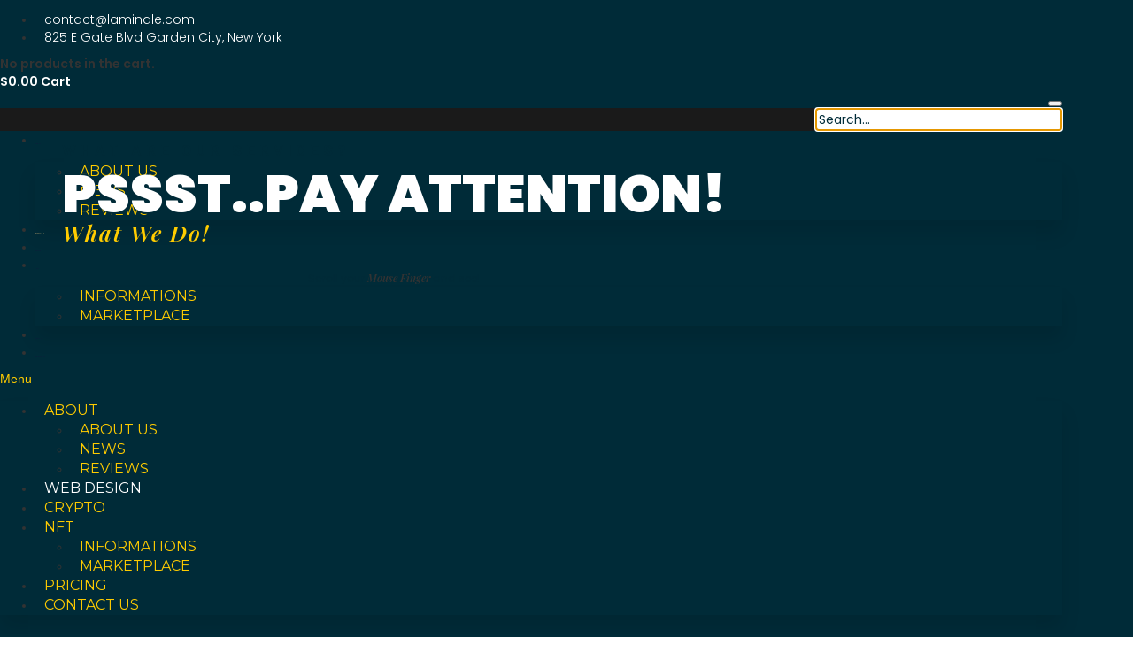

--- FILE ---
content_type: text/html; charset=UTF-8
request_url: https://www.laminale.com/web-design/
body_size: 36850
content:
<!DOCTYPE html>
<html lang="en">
<head>
	<meta charset="UTF-8">
	<meta name="viewport" content="width=device-width, initial-scale=1.0, viewport-fit=cover" />		<meta name='robots' content='index, follow, max-image-preview:large, max-snippet:-1, max-video-preview:-1' />
<script>window._wca = window._wca || [];</script>
<!-- Jetpack Site Verification Tags -->
<meta name="google-site-verification" content="iOCO67-kIq5qzb0G3rSVyLDHrb7ZyTZxW6JkZIhRM9c" />

	<!-- This site is optimized with the Yoast SEO Premium plugin v18.4 (Yoast SEO v18.6) - https://yoast.com/wordpress/plugins/seo/ -->
	<title>WEB &amp; GRAPHIC DESIGN &bull; Laminale Marketing &amp; Innovations</title>
	<meta name="description" content="Although there are hundreds of web agencies to turn to for your web and graphic design project, at LAMINALE we focus on the real needs of everyone and our goal is to deliver a captivating web project because it will be your virtual business card." />
	<link rel="canonical" href="https://www.laminale.com/web-design/" />
	<meta property="og:locale" content="en_US" />
	<meta property="og:type" content="article" />
	<meta property="og:title" content="Customized Websites &amp; Graphics - LAMINALE" />
	<meta property="og:description" content="Although there are hundreds of web agencies to turn to for your web design project, at LAMINALE we focus on the real needs of everyone and our goal is to deliver a captivating web project because it will be your virtual business card." />
	<meta property="og:url" content="https://www.laminale.com/web-design/" />
	<meta property="og:site_name" content="Laminale" />
	<meta property="article:publisher" content="https://www.facebook.com/LaminaleMarketing" />
	<meta property="article:modified_time" content="2021-04-16T14:55:52+00:00" />
	<meta property="og:image" content="https://www.laminale.com/wp-content/uploads/2021/04/Laminale-Web-Graphic-Design.jpg" />
	<meta property="og:image:width" content="1920" />
	<meta property="og:image:height" content="1080" />
	<meta property="og:image:type" content="image/jpeg" />
	<meta name="twitter:card" content="summary_large_image" />
	<meta name="twitter:title" content="Customized Websites &amp; Graphics - LAMINALE" />
	<meta name="twitter:description" content="Although there are hundreds of web agencies to turn to for your web design project, at LAMINALE we focus on the real needs of everyone and our goal is to deliver a captivating web project because it will be your virtual business card." />
	<meta name="twitter:site" content="@LaminaleNy" />
	<meta name="twitter:label1" content="Est. reading time" />
	<meta name="twitter:data1" content="6 minutes" />
	<script type="application/ld+json" class="yoast-schema-graph">{"@context":"https://schema.org","@graph":[{"@type":"Organization","@id":"https://www.laminale.com/#organization","name":"Laminale Marketing & Innovations","url":"https://www.laminale.com/","sameAs":["https://www.facebook.com/LaminaleMarketing","https://www.instagram.com/laminalemarketing/","https://www.linkedin.com/company/laminale-marketing-innovations/","https://www.youtube.com/channel/UCv3ECcSfnGwMVSpIxZsslOA","https://twitter.com/LaminaleNy"],"logo":{"@type":"ImageObject","@id":"https://www.laminale.com/#logo","inLanguage":"en","url":"https://www.laminale.com/wp-content/uploads/2021/03/Logo-Footer.svg","contentUrl":"https://www.laminale.com/wp-content/uploads/2021/03/Logo-Footer.svg","caption":"Laminale Marketing & Innovations"},"image":{"@id":"https://www.laminale.com/#logo"}},{"@type":"WebSite","@id":"https://www.laminale.com/#website","url":"https://www.laminale.com/","name":"Laminale Marketing & Innovations","description":"Marketing &amp; Innovations","publisher":{"@id":"https://www.laminale.com/#organization"},"potentialAction":[{"@type":"SearchAction","target":{"@type":"EntryPoint","urlTemplate":"https://www.laminale.com/?s={search_term_string}"},"query-input":"required name=search_term_string"}],"inLanguage":"en"},{"@type":"ImageObject","@id":"https://www.laminale.com/web-design/#primaryimage","inLanguage":"en","url":"https://i0.wp.com/www.laminale.com/wp-content/uploads/2021/04/Laminale-Web-Graphic-Design.jpg?fit=1920%2C1080&ssl=1","contentUrl":"https://i0.wp.com/www.laminale.com/wp-content/uploads/2021/04/Laminale-Web-Graphic-Design.jpg?fit=1920%2C1080&ssl=1","width":1920,"height":1080,"caption":"Laminale - Marketing & Innovations"},{"@type":"WebPage","@id":"https://www.laminale.com/web-design/#webpage","url":"https://www.laminale.com/web-design/","name":"WEB & GRAPHIC DESIGN &bull; Laminale Marketing & Innovations","isPartOf":{"@id":"https://www.laminale.com/#website"},"primaryImageOfPage":{"@id":"https://www.laminale.com/web-design/#primaryimage"},"datePublished":"2021-03-15T13:24:41+00:00","dateModified":"2021-04-16T14:55:52+00:00","description":"Although there are hundreds of web agencies to turn to for your web and graphic design project, at LAMINALE we focus on the real needs of everyone and our goal is to deliver a captivating web project because it will be your virtual business card.","breadcrumb":{"@id":"https://www.laminale.com/web-design/#breadcrumb"},"inLanguage":"en","potentialAction":[{"@type":"ReadAction","target":["https://www.laminale.com/web-design/"]}]},{"@type":"BreadcrumbList","@id":"https://www.laminale.com/web-design/#breadcrumb","itemListElement":[{"@type":"ListItem","position":1,"name":"Home","item":"https://www.laminale.com/"},{"@type":"ListItem","position":2,"name":"WEB DESIGN"}]}]}</script>
	<!-- / Yoast SEO Premium plugin. -->


<link rel='dns-prefetch' href='//js.hs-scripts.com' />
<link rel='dns-prefetch' href='//apis.google.com' />
<link rel='dns-prefetch' href='//stats.wp.com' />
<link rel='dns-prefetch' href='//i0.wp.com' />
<link rel='dns-prefetch' href='//c0.wp.com' />
<link rel="alternate" type="application/rss+xml" title="Laminale &raquo; Feed" href="https://www.laminale.com/feed/" />
<link rel="alternate" type="application/rss+xml" title="Laminale &raquo; Comments Feed" href="https://www.laminale.com/comments/feed/" />
<script type="text/javascript">
/* <![CDATA[ */
window._wpemojiSettings = {"baseUrl":"https:\/\/s.w.org\/images\/core\/emoji\/15.0.3\/72x72\/","ext":".png","svgUrl":"https:\/\/s.w.org\/images\/core\/emoji\/15.0.3\/svg\/","svgExt":".svg","source":{"concatemoji":"https:\/\/www.laminale.com\/wp-includes\/js\/wp-emoji-release.min.js?ver=6.5.7"}};
/*! This file is auto-generated */
!function(i,n){var o,s,e;function c(e){try{var t={supportTests:e,timestamp:(new Date).valueOf()};sessionStorage.setItem(o,JSON.stringify(t))}catch(e){}}function p(e,t,n){e.clearRect(0,0,e.canvas.width,e.canvas.height),e.fillText(t,0,0);var t=new Uint32Array(e.getImageData(0,0,e.canvas.width,e.canvas.height).data),r=(e.clearRect(0,0,e.canvas.width,e.canvas.height),e.fillText(n,0,0),new Uint32Array(e.getImageData(0,0,e.canvas.width,e.canvas.height).data));return t.every(function(e,t){return e===r[t]})}function u(e,t,n){switch(t){case"flag":return n(e,"\ud83c\udff3\ufe0f\u200d\u26a7\ufe0f","\ud83c\udff3\ufe0f\u200b\u26a7\ufe0f")?!1:!n(e,"\ud83c\uddfa\ud83c\uddf3","\ud83c\uddfa\u200b\ud83c\uddf3")&&!n(e,"\ud83c\udff4\udb40\udc67\udb40\udc62\udb40\udc65\udb40\udc6e\udb40\udc67\udb40\udc7f","\ud83c\udff4\u200b\udb40\udc67\u200b\udb40\udc62\u200b\udb40\udc65\u200b\udb40\udc6e\u200b\udb40\udc67\u200b\udb40\udc7f");case"emoji":return!n(e,"\ud83d\udc26\u200d\u2b1b","\ud83d\udc26\u200b\u2b1b")}return!1}function f(e,t,n){var r="undefined"!=typeof WorkerGlobalScope&&self instanceof WorkerGlobalScope?new OffscreenCanvas(300,150):i.createElement("canvas"),a=r.getContext("2d",{willReadFrequently:!0}),o=(a.textBaseline="top",a.font="600 32px Arial",{});return e.forEach(function(e){o[e]=t(a,e,n)}),o}function t(e){var t=i.createElement("script");t.src=e,t.defer=!0,i.head.appendChild(t)}"undefined"!=typeof Promise&&(o="wpEmojiSettingsSupports",s=["flag","emoji"],n.supports={everything:!0,everythingExceptFlag:!0},e=new Promise(function(e){i.addEventListener("DOMContentLoaded",e,{once:!0})}),new Promise(function(t){var n=function(){try{var e=JSON.parse(sessionStorage.getItem(o));if("object"==typeof e&&"number"==typeof e.timestamp&&(new Date).valueOf()<e.timestamp+604800&&"object"==typeof e.supportTests)return e.supportTests}catch(e){}return null}();if(!n){if("undefined"!=typeof Worker&&"undefined"!=typeof OffscreenCanvas&&"undefined"!=typeof URL&&URL.createObjectURL&&"undefined"!=typeof Blob)try{var e="postMessage("+f.toString()+"("+[JSON.stringify(s),u.toString(),p.toString()].join(",")+"));",r=new Blob([e],{type:"text/javascript"}),a=new Worker(URL.createObjectURL(r),{name:"wpTestEmojiSupports"});return void(a.onmessage=function(e){c(n=e.data),a.terminate(),t(n)})}catch(e){}c(n=f(s,u,p))}t(n)}).then(function(e){for(var t in e)n.supports[t]=e[t],n.supports.everything=n.supports.everything&&n.supports[t],"flag"!==t&&(n.supports.everythingExceptFlag=n.supports.everythingExceptFlag&&n.supports[t]);n.supports.everythingExceptFlag=n.supports.everythingExceptFlag&&!n.supports.flag,n.DOMReady=!1,n.readyCallback=function(){n.DOMReady=!0}}).then(function(){return e}).then(function(){var e;n.supports.everything||(n.readyCallback(),(e=n.source||{}).concatemoji?t(e.concatemoji):e.wpemoji&&e.twemoji&&(t(e.twemoji),t(e.wpemoji)))}))}((window,document),window._wpemojiSettings);
/* ]]> */
</script>
<link rel='stylesheet' id='bdt-uikit-css' href='https://www.laminale.com/wp-content/plugins/bdthemes-element-pack-lite/assets/css/bdt-uikit.css?ver=3.13.1' type='text/css' media='all' />
<link rel='stylesheet' id='ep-helper-css' href='https://www.laminale.com/wp-content/plugins/bdthemes-element-pack-lite/assets/css/ep-helper.css?ver=4.0.1' type='text/css' media='all' />
<link rel='stylesheet' id='pa-frontend-css' href='https://www.laminale.com/wp-content/uploads/premium-addons-elementor/pa-frontend-979a76cc3.min.css?ver=1768962250' type='text/css' media='all' />
<style id='wp-emoji-styles-inline-css' type='text/css'>

	img.wp-smiley, img.emoji {
		display: inline !important;
		border: none !important;
		box-shadow: none !important;
		height: 1em !important;
		width: 1em !important;
		margin: 0 0.07em !important;
		vertical-align: -0.1em !important;
		background: none !important;
		padding: 0 !important;
	}
</style>
<link rel='stylesheet' id='wp-block-library-css' href='https://c0.wp.com/c/6.5.7/wp-includes/css/dist/block-library/style.min.css' type='text/css' media='all' />
<style id='wp-block-library-inline-css' type='text/css'>
.has-text-align-justify{text-align:justify;}
</style>
<link rel='stylesheet' id='mediaelement-css' href='https://c0.wp.com/c/6.5.7/wp-includes/js/mediaelement/mediaelementplayer-legacy.min.css' type='text/css' media='all' />
<link rel='stylesheet' id='wp-mediaelement-css' href='https://c0.wp.com/c/6.5.7/wp-includes/js/mediaelement/wp-mediaelement.min.css' type='text/css' media='all' />
<link rel='stylesheet' id='wc-blocks-vendors-style-css' href='https://c0.wp.com/p/woocommerce/6.4.1/packages/woocommerce-blocks/build/wc-blocks-vendors-style.css' type='text/css' media='all' />
<link rel='stylesheet' id='wc-blocks-style-css' href='https://c0.wp.com/p/woocommerce/6.4.1/packages/woocommerce-blocks/build/wc-blocks-style.css' type='text/css' media='all' />
<link rel='stylesheet' id='jet-engine-frontend-css' href='https://www.laminale.com/wp-content/plugins/jet-engine/assets/css/frontend.css?ver=2.11.7' type='text/css' media='all' />
<style id='classic-theme-styles-inline-css' type='text/css'>
/*! This file is auto-generated */
.wp-block-button__link{color:#fff;background-color:#32373c;border-radius:9999px;box-shadow:none;text-decoration:none;padding:calc(.667em + 2px) calc(1.333em + 2px);font-size:1.125em}.wp-block-file__button{background:#32373c;color:#fff;text-decoration:none}
</style>
<style id='global-styles-inline-css' type='text/css'>
body{--wp--preset--color--black: #000000;--wp--preset--color--cyan-bluish-gray: #abb8c3;--wp--preset--color--white: #ffffff;--wp--preset--color--pale-pink: #f78da7;--wp--preset--color--vivid-red: #cf2e2e;--wp--preset--color--luminous-vivid-orange: #ff6900;--wp--preset--color--luminous-vivid-amber: #fcb900;--wp--preset--color--light-green-cyan: #7bdcb5;--wp--preset--color--vivid-green-cyan: #00d084;--wp--preset--color--pale-cyan-blue: #8ed1fc;--wp--preset--color--vivid-cyan-blue: #0693e3;--wp--preset--color--vivid-purple: #9b51e0;--wp--preset--gradient--vivid-cyan-blue-to-vivid-purple: linear-gradient(135deg,rgba(6,147,227,1) 0%,rgb(155,81,224) 100%);--wp--preset--gradient--light-green-cyan-to-vivid-green-cyan: linear-gradient(135deg,rgb(122,220,180) 0%,rgb(0,208,130) 100%);--wp--preset--gradient--luminous-vivid-amber-to-luminous-vivid-orange: linear-gradient(135deg,rgba(252,185,0,1) 0%,rgba(255,105,0,1) 100%);--wp--preset--gradient--luminous-vivid-orange-to-vivid-red: linear-gradient(135deg,rgba(255,105,0,1) 0%,rgb(207,46,46) 100%);--wp--preset--gradient--very-light-gray-to-cyan-bluish-gray: linear-gradient(135deg,rgb(238,238,238) 0%,rgb(169,184,195) 100%);--wp--preset--gradient--cool-to-warm-spectrum: linear-gradient(135deg,rgb(74,234,220) 0%,rgb(151,120,209) 20%,rgb(207,42,186) 40%,rgb(238,44,130) 60%,rgb(251,105,98) 80%,rgb(254,248,76) 100%);--wp--preset--gradient--blush-light-purple: linear-gradient(135deg,rgb(255,206,236) 0%,rgb(152,150,240) 100%);--wp--preset--gradient--blush-bordeaux: linear-gradient(135deg,rgb(254,205,165) 0%,rgb(254,45,45) 50%,rgb(107,0,62) 100%);--wp--preset--gradient--luminous-dusk: linear-gradient(135deg,rgb(255,203,112) 0%,rgb(199,81,192) 50%,rgb(65,88,208) 100%);--wp--preset--gradient--pale-ocean: linear-gradient(135deg,rgb(255,245,203) 0%,rgb(182,227,212) 50%,rgb(51,167,181) 100%);--wp--preset--gradient--electric-grass: linear-gradient(135deg,rgb(202,248,128) 0%,rgb(113,206,126) 100%);--wp--preset--gradient--midnight: linear-gradient(135deg,rgb(2,3,129) 0%,rgb(40,116,252) 100%);--wp--preset--font-size--small: 13px;--wp--preset--font-size--medium: 20px;--wp--preset--font-size--large: 36px;--wp--preset--font-size--x-large: 42px;--wp--preset--spacing--20: 0.44rem;--wp--preset--spacing--30: 0.67rem;--wp--preset--spacing--40: 1rem;--wp--preset--spacing--50: 1.5rem;--wp--preset--spacing--60: 2.25rem;--wp--preset--spacing--70: 3.38rem;--wp--preset--spacing--80: 5.06rem;--wp--preset--shadow--natural: 6px 6px 9px rgba(0, 0, 0, 0.2);--wp--preset--shadow--deep: 12px 12px 50px rgba(0, 0, 0, 0.4);--wp--preset--shadow--sharp: 6px 6px 0px rgba(0, 0, 0, 0.2);--wp--preset--shadow--outlined: 6px 6px 0px -3px rgba(255, 255, 255, 1), 6px 6px rgba(0, 0, 0, 1);--wp--preset--shadow--crisp: 6px 6px 0px rgba(0, 0, 0, 1);}:where(.is-layout-flex){gap: 0.5em;}:where(.is-layout-grid){gap: 0.5em;}body .is-layout-flex{display: flex;}body .is-layout-flex{flex-wrap: wrap;align-items: center;}body .is-layout-flex > *{margin: 0;}body .is-layout-grid{display: grid;}body .is-layout-grid > *{margin: 0;}:where(.wp-block-columns.is-layout-flex){gap: 2em;}:where(.wp-block-columns.is-layout-grid){gap: 2em;}:where(.wp-block-post-template.is-layout-flex){gap: 1.25em;}:where(.wp-block-post-template.is-layout-grid){gap: 1.25em;}.has-black-color{color: var(--wp--preset--color--black) !important;}.has-cyan-bluish-gray-color{color: var(--wp--preset--color--cyan-bluish-gray) !important;}.has-white-color{color: var(--wp--preset--color--white) !important;}.has-pale-pink-color{color: var(--wp--preset--color--pale-pink) !important;}.has-vivid-red-color{color: var(--wp--preset--color--vivid-red) !important;}.has-luminous-vivid-orange-color{color: var(--wp--preset--color--luminous-vivid-orange) !important;}.has-luminous-vivid-amber-color{color: var(--wp--preset--color--luminous-vivid-amber) !important;}.has-light-green-cyan-color{color: var(--wp--preset--color--light-green-cyan) !important;}.has-vivid-green-cyan-color{color: var(--wp--preset--color--vivid-green-cyan) !important;}.has-pale-cyan-blue-color{color: var(--wp--preset--color--pale-cyan-blue) !important;}.has-vivid-cyan-blue-color{color: var(--wp--preset--color--vivid-cyan-blue) !important;}.has-vivid-purple-color{color: var(--wp--preset--color--vivid-purple) !important;}.has-black-background-color{background-color: var(--wp--preset--color--black) !important;}.has-cyan-bluish-gray-background-color{background-color: var(--wp--preset--color--cyan-bluish-gray) !important;}.has-white-background-color{background-color: var(--wp--preset--color--white) !important;}.has-pale-pink-background-color{background-color: var(--wp--preset--color--pale-pink) !important;}.has-vivid-red-background-color{background-color: var(--wp--preset--color--vivid-red) !important;}.has-luminous-vivid-orange-background-color{background-color: var(--wp--preset--color--luminous-vivid-orange) !important;}.has-luminous-vivid-amber-background-color{background-color: var(--wp--preset--color--luminous-vivid-amber) !important;}.has-light-green-cyan-background-color{background-color: var(--wp--preset--color--light-green-cyan) !important;}.has-vivid-green-cyan-background-color{background-color: var(--wp--preset--color--vivid-green-cyan) !important;}.has-pale-cyan-blue-background-color{background-color: var(--wp--preset--color--pale-cyan-blue) !important;}.has-vivid-cyan-blue-background-color{background-color: var(--wp--preset--color--vivid-cyan-blue) !important;}.has-vivid-purple-background-color{background-color: var(--wp--preset--color--vivid-purple) !important;}.has-black-border-color{border-color: var(--wp--preset--color--black) !important;}.has-cyan-bluish-gray-border-color{border-color: var(--wp--preset--color--cyan-bluish-gray) !important;}.has-white-border-color{border-color: var(--wp--preset--color--white) !important;}.has-pale-pink-border-color{border-color: var(--wp--preset--color--pale-pink) !important;}.has-vivid-red-border-color{border-color: var(--wp--preset--color--vivid-red) !important;}.has-luminous-vivid-orange-border-color{border-color: var(--wp--preset--color--luminous-vivid-orange) !important;}.has-luminous-vivid-amber-border-color{border-color: var(--wp--preset--color--luminous-vivid-amber) !important;}.has-light-green-cyan-border-color{border-color: var(--wp--preset--color--light-green-cyan) !important;}.has-vivid-green-cyan-border-color{border-color: var(--wp--preset--color--vivid-green-cyan) !important;}.has-pale-cyan-blue-border-color{border-color: var(--wp--preset--color--pale-cyan-blue) !important;}.has-vivid-cyan-blue-border-color{border-color: var(--wp--preset--color--vivid-cyan-blue) !important;}.has-vivid-purple-border-color{border-color: var(--wp--preset--color--vivid-purple) !important;}.has-vivid-cyan-blue-to-vivid-purple-gradient-background{background: var(--wp--preset--gradient--vivid-cyan-blue-to-vivid-purple) !important;}.has-light-green-cyan-to-vivid-green-cyan-gradient-background{background: var(--wp--preset--gradient--light-green-cyan-to-vivid-green-cyan) !important;}.has-luminous-vivid-amber-to-luminous-vivid-orange-gradient-background{background: var(--wp--preset--gradient--luminous-vivid-amber-to-luminous-vivid-orange) !important;}.has-luminous-vivid-orange-to-vivid-red-gradient-background{background: var(--wp--preset--gradient--luminous-vivid-orange-to-vivid-red) !important;}.has-very-light-gray-to-cyan-bluish-gray-gradient-background{background: var(--wp--preset--gradient--very-light-gray-to-cyan-bluish-gray) !important;}.has-cool-to-warm-spectrum-gradient-background{background: var(--wp--preset--gradient--cool-to-warm-spectrum) !important;}.has-blush-light-purple-gradient-background{background: var(--wp--preset--gradient--blush-light-purple) !important;}.has-blush-bordeaux-gradient-background{background: var(--wp--preset--gradient--blush-bordeaux) !important;}.has-luminous-dusk-gradient-background{background: var(--wp--preset--gradient--luminous-dusk) !important;}.has-pale-ocean-gradient-background{background: var(--wp--preset--gradient--pale-ocean) !important;}.has-electric-grass-gradient-background{background: var(--wp--preset--gradient--electric-grass) !important;}.has-midnight-gradient-background{background: var(--wp--preset--gradient--midnight) !important;}.has-small-font-size{font-size: var(--wp--preset--font-size--small) !important;}.has-medium-font-size{font-size: var(--wp--preset--font-size--medium) !important;}.has-large-font-size{font-size: var(--wp--preset--font-size--large) !important;}.has-x-large-font-size{font-size: var(--wp--preset--font-size--x-large) !important;}
.wp-block-navigation a:where(:not(.wp-element-button)){color: inherit;}
:where(.wp-block-post-template.is-layout-flex){gap: 1.25em;}:where(.wp-block-post-template.is-layout-grid){gap: 1.25em;}
:where(.wp-block-columns.is-layout-flex){gap: 2em;}:where(.wp-block-columns.is-layout-grid){gap: 2em;}
.wp-block-pullquote{font-size: 1.5em;line-height: 1.6;}
</style>
<link rel='stylesheet' id='mcwp-crypto-css-css' href='https://www.laminale.com/wp-content/plugins/cryptocurrency-widgets-pack/assets/public/css/style.css?ver=1.8.0' type='text/css' media='all' />
<link rel='stylesheet' id='mcwp-crypto-datatable-css-css' href='https://www.laminale.com/wp-content/plugins/cryptocurrency-widgets-pack/assets/public/css/datatable-style.css?ver=1.8.0' type='text/css' media='all' />
<link rel='stylesheet' id='woocommerce-layout-css' href='https://c0.wp.com/p/woocommerce/6.4.1/assets/css/woocommerce-layout.css' type='text/css' media='all' />
<style id='woocommerce-layout-inline-css' type='text/css'>

	.infinite-scroll .woocommerce-pagination {
		display: none;
	}
</style>
<link rel='stylesheet' id='woocommerce-smallscreen-css' href='https://c0.wp.com/p/woocommerce/6.4.1/assets/css/woocommerce-smallscreen.css' type='text/css' media='only screen and (max-width: 768px)' />
<link rel='stylesheet' id='woocommerce-general-css' href='https://c0.wp.com/p/woocommerce/6.4.1/assets/css/woocommerce.css' type='text/css' media='all' />
<style id='woocommerce-inline-inline-css' type='text/css'>
.woocommerce form .form-row .required { visibility: visible; }
</style>
<link rel='stylesheet' id='19887fed9-css' href='https://www.laminale.com/wp-content/uploads/essential-addons-elementor/19887fed9.min.css?ver=1768962250' type='text/css' media='all' />
<link rel='stylesheet' id='bootstrap-css' href='https://www.laminale.com/wp-content/themes/fusion-base/css/bootstrap.min.css?ver=3.3.7' type='text/css' media='all' />
<link rel='stylesheet' id='fsn_base_styles-css' href='https://www.laminale.com/wp-content/themes/fusion-base/style.css?ver=6.5.7' type='text/css' media='all' />
<link rel='stylesheet' id='jet-woo-builder-css' href='https://www.laminale.com/wp-content/plugins/jet-woo-builder/assets/css/frontend.css?ver=1.12.3' type='text/css' media='all' />
<style id='jet-woo-builder-inline-css' type='text/css'>
@font-face {
				font-family: "WooCommerce";
				src: url("https://www.laminale.com/wp-content/plugins/woocommerce/assets/fonts/WooCommerce.eot");
				src: url("https://www.laminale.com/wp-content/plugins/woocommerce/assets/fonts/WooCommerce.eot?#iefix") format("embedded-opentype"),
					url("https://www.laminale.com/wp-content/plugins/woocommerce/assets/fonts/WooCommerce.woff") format("woff"),
					url("https://www.laminale.com/wp-content/plugins/woocommerce/assets/fonts/WooCommerce.ttf") format("truetype"),
					url("https://www.laminale.com/wp-content/plugins/woocommerce/assets/fonts/WooCommerce.svg#WooCommerce") format("svg");
				font-weight: normal;
				font-style: normal;
			}
</style>
<link rel='stylesheet' id='jet-woo-builder-template-styles-css' href='https://www.laminale.com/wp-content/plugins/jet-woo-builder/assets/css/templates.css?ver=1.12.3' type='text/css' media='all' />
<link rel='stylesheet' id='jet-woo-builder-frontend-css' href='https://www.laminale.com/wp-content/plugins/jet-woo-builder/assets/css/lib/jetwoobuilder-frontend-font/css/jetwoobuilder-frontend-font.css?ver=1.12.3' type='text/css' media='all' />
<link rel='stylesheet' id='elementor-icons-css' href='https://www.laminale.com/wp-content/plugins/elementor/assets/lib/eicons/css/elementor-icons.min.css?ver=5.15.0' type='text/css' media='all' />
<style id='elementor-icons-inline-css' type='text/css'>

		.elementor-add-new-section .elementor-add-templately-promo-button{
            background-color: #5d4fff;
            background-image: url(https://www.laminale.com/wp-content/plugins/essential-addons-for-elementor-lite/assets/admin/images/templately/logo-icon.svg);
            background-repeat: no-repeat;
            background-position: center center;
            margin-left: 5px;
            position: relative;
            bottom: 5px;
        }
</style>
<link rel='stylesheet' id='elementor-frontend-css' href='https://www.laminale.com/wp-content/plugins/elementor/assets/css/frontend.min.css?ver=3.6.4' type='text/css' media='all' />
<link rel='stylesheet' id='elementor-post-9-css' href='https://www.laminale.com/wp-content/uploads/elementor/css/post-9.css?ver=1650420530' type='text/css' media='all' />
<link rel='stylesheet' id='elementor-pro-css' href='https://www.laminale.com/wp-content/plugins/elementor-pro/assets/css/frontend.min.css?ver=3.6.5' type='text/css' media='all' />
<link rel='stylesheet' id='elementor-global-css' href='https://www.laminale.com/wp-content/uploads/elementor/css/global.css?ver=1650422205' type='text/css' media='all' />
<link rel='stylesheet' id='elementor-post-1448-css' href='https://www.laminale.com/wp-content/uploads/elementor/css/post-1448.css?ver=1650436359' type='text/css' media='all' />
<link rel='stylesheet' id='elementor-post-5754-css' href='https://www.laminale.com/wp-content/uploads/elementor/css/post-5754.css?ver=1650420969' type='text/css' media='all' />
<link rel='stylesheet' id='elementor-post-4234-css' href='https://www.laminale.com/wp-content/uploads/elementor/css/post-4234.css?ver=1650420969' type='text/css' media='all' />
<link rel='stylesheet' id='elementor-post-3637-css' href='https://www.laminale.com/wp-content/uploads/elementor/css/post-3637.css?ver=1650421587' type='text/css' media='all' />
<link rel='stylesheet' id='elementor-post-2311-css' href='https://www.laminale.com/wp-content/uploads/elementor/css/post-2311.css?ver=1650420535' type='text/css' media='all' />
<link rel='stylesheet' id='elementor-post-2347-css' href='https://www.laminale.com/wp-content/uploads/elementor/css/post-2347.css?ver=1650420537' type='text/css' media='all' />
<link rel='stylesheet' id='google-fonts-1-css' href='https://fonts.googleapis.com/css?family=Poppins%3A100%2C100italic%2C200%2C200italic%2C300%2C300italic%2C400%2C400italic%2C500%2C500italic%2C600%2C600italic%2C700%2C700italic%2C800%2C800italic%2C900%2C900italic%7CPlayfair+Display%3A100%2C100italic%2C200%2C200italic%2C300%2C300italic%2C400%2C400italic%2C500%2C500italic%2C600%2C600italic%2C700%2C700italic%2C800%2C800italic%2C900%2C900italic%7CBarlow%3A100%2C100italic%2C200%2C200italic%2C300%2C300italic%2C400%2C400italic%2C500%2C500italic%2C600%2C600italic%2C700%2C700italic%2C800%2C800italic%2C900%2C900italic%7CMontserrat%3A100%2C100italic%2C200%2C200italic%2C300%2C300italic%2C400%2C400italic%2C500%2C500italic%2C600%2C600italic%2C700%2C700italic%2C800%2C800italic%2C900%2C900italic%7CQuicksand%3A100%2C100italic%2C200%2C200italic%2C300%2C300italic%2C400%2C400italic%2C500%2C500italic%2C600%2C600italic%2C700%2C700italic%2C800%2C800italic%2C900%2C900italic&#038;display=auto&#038;ver=6.5.7' type='text/css' media='all' />
<link rel='stylesheet' id='elementor-icons-shared-0-css' href='https://www.laminale.com/wp-content/plugins/elementor/assets/lib/font-awesome/css/fontawesome.min.css?ver=5.15.3' type='text/css' media='all' />
<link rel='stylesheet' id='elementor-icons-fa-solid-css' href='https://www.laminale.com/wp-content/plugins/elementor/assets/lib/font-awesome/css/solid.min.css?ver=5.15.3' type='text/css' media='all' />
<link rel='stylesheet' id='elementor-icons-fa-regular-css' href='https://www.laminale.com/wp-content/plugins/elementor/assets/lib/font-awesome/css/regular.min.css?ver=5.15.3' type='text/css' media='all' />
<link rel='stylesheet' id='elementor-icons-fa-brands-css' href='https://www.laminale.com/wp-content/plugins/elementor/assets/lib/font-awesome/css/brands.min.css?ver=5.15.3' type='text/css' media='all' />
<link rel='stylesheet' id='jetpack_css-css' href='https://c0.wp.com/p/jetpack/10.8/css/jetpack.css' type='text/css' media='all' />
<script type="text/javascript" src="https://c0.wp.com/c/6.5.7/wp-includes/js/jquery/jquery.min.js" id="jquery-core-js"></script>
<script type="text/javascript" src="https://c0.wp.com/c/6.5.7/wp-includes/js/jquery/jquery-migrate.min.js" id="jquery-migrate-js"></script>
<script type="text/javascript" id="tp-js-js-extra">
/* <![CDATA[ */
var trustpilot_settings = {"key":"oLfN3W3dqnDur27T","TrustpilotScriptUrl":"https:\/\/invitejs.trustpilot.com\/tp.min.js","IntegrationAppUrl":"\/\/ecommscript-integrationapp.trustpilot.com","PreviewScriptUrl":"\/\/ecommplugins-scripts.trustpilot.com\/v2.1\/js\/preview.min.js","PreviewCssUrl":"\/\/ecommplugins-scripts.trustpilot.com\/v2.1\/css\/preview.min.css","PreviewWPCssUrl":"\/\/ecommplugins-scripts.trustpilot.com\/v2.1\/css\/preview_wp.css","WidgetScriptUrl":"\/\/widget.trustpilot.com\/bootstrap\/v5\/tp.widget.bootstrap.min.js"};
/* ]]> */
</script>
<script type="text/javascript" src="https://www.laminale.com/wp-content/plugins/trustpilot-reviews/review/assets/js/headerScript.min.js?ver=1.0&#039; async=&#039;async" id="tp-js-js"></script>
<script defer type="text/javascript" src="https://stats.wp.com/s-202604.js" id="woocommerce-analytics-js"></script>
<script type="text/javascript" src="https://www.laminale.com/wp-content/themes/fusion-base/js/vendor/modernizr-3.3.1-respond-1.4.2.min.js?ver=3.3.1" id="modernizr-js"></script>
<link rel="https://api.w.org/" href="https://www.laminale.com/wp-json/" /><link rel="alternate" type="application/json" href="https://www.laminale.com/wp-json/wp/v2/pages/1448" /><link rel="EditURI" type="application/rsd+xml" title="RSD" href="https://www.laminale.com/xmlrpc.php?rsd" />
<meta name="generator" content="WordPress 6.5.7" />
<meta name="generator" content="WooCommerce 6.4.1" />
<link rel='shortlink' href='https://www.laminale.com/?p=1448' />
<link rel="alternate" type="application/json+oembed" href="https://www.laminale.com/wp-json/oembed/1.0/embed?url=https%3A%2F%2Fwww.laminale.com%2Fweb-design%2F" />
<link rel="alternate" type="text/xml+oembed" href="https://www.laminale.com/wp-json/oembed/1.0/embed?url=https%3A%2F%2Fwww.laminale.com%2Fweb-design%2F&#038;format=xml" />
<!-- Global site tag (gtag.js) - Google Analytics -->
<script async src="https://www.googletagmanager.com/gtag/js?id=G-87K26B469V"></script>
<script>
  window.dataLayer = window.dataLayer || [];
  function gtag(){dataLayer.push(arguments);}
  gtag('js', new Date());

  gtag('config', 'G-87K26B469V');
</script>
<!-- Global site tag (gtag.js) - Google Ads: 827368375 -->
<script async src="https://www.googletagmanager.com/gtag/js?id=AW-827368375"></script>
<script>
  window.dataLayer = window.dataLayer || [];
  function gtag(){dataLayer.push(arguments);}
  gtag('js', new Date());

  gtag('config', 'AW-827368375');
</script>
<!-- Google Tag Manager -->
<script>(function(w,d,s,l,i){w[l]=w[l]||[];w[l].push({'gtm.start':
new Date().getTime(),event:'gtm.js'});var f=d.getElementsByTagName(s)[0],
j=d.createElement(s),dl=l!='dataLayer'?'&l='+l:'';j.async=true;j.src=
'https://www.googletagmanager.com/gtm.js?id='+i+dl;f.parentNode.insertBefore(j,f);
})(window,document,'script','dataLayer','GTM-5Z33BT7');</script>
<!-- End Google Tag Manager -->
<!-- Event snippet for Website traffic conversion page -->
<script>
  gtag('event', 'conversion', {'send_to': 'AW-827368375/S0XKCLfa-4sCELfHwooD'});
</script>
<script type="text/javascript">
_linkedin_partner_id = "3180130";
window._linkedin_data_partner_ids = window._linkedin_data_partner_ids || [];
window._linkedin_data_partner_ids.push(_linkedin_partner_id);
</script><script type="text/javascript">
(function(){var s = document.getElementsByTagName("script")[0];
var b = document.createElement("script");
b.type = "text/javascript";b.async = true;
b.src = "https://snap.licdn.com/li.lms-analytics/insight.min.js";
s.parentNode.insertBefore(b, s);})();
</script>
<noscript>
<img height="1" width="1" style="display:none;" alt="" src="https://px.ads.linkedin.com/collect/?pid=3180130&fmt=gif" />
</noscript>
<meta name="facebook-domain-verification" content="8ghwgfe8mpkopts882xdewv9yn6sb2" />
<!-- Facebook Pixel Code -->
<script>
  !function(f,b,e,v,n,t,s)
  {if(f.fbq)return;n=f.fbq=function(){n.callMethod?
  n.callMethod.apply(n,arguments):n.queue.push(arguments)};
  if(!f._fbq)f._fbq=n;n.push=n;n.loaded=!0;n.version='2.0';
  n.queue=[];t=b.createElement(e);t.async=!0;
  t.src=v;s=b.getElementsByTagName(e)[0];
  s.parentNode.insertBefore(t,s)}(window, document,'script',
  'https://connect.facebook.net/en_US/fbevents.js');
  fbq('init', '156543143034886');
  fbq('track', 'PageView');
</script>
<noscript><img height="1" width="1" style="display:none"
  src="https://www.facebook.com/tr?id=156543143034886&ev=PageView&noscript=1"
/></noscript>
<!-- End Facebook Pixel Code -->			<!-- DO NOT COPY THIS SNIPPET! Start of Page Analytics Tracking for HubSpot WordPress plugin v8.9.22-->
			<script type="text/javascript">
				var _hsq = _hsq || [];
				_hsq.push(["setContentType", "standard-page"]);
			</script>
			<!-- DO NOT COPY THIS SNIPPET! End of Page Analytics Tracking for HubSpot WordPress plugin -->
						<script>
				(function() {
					var hbspt = window.hbspt = window.hbspt || {};
					hbspt.forms = hbspt.forms || {};
					hbspt._wpFormsQueue = [];
					hbspt.enqueueForm = function(formDef) {
						if (hbspt.forms && hbspt.forms.create) {
							hbspt.forms.create(formDef);
						} else {
							hbspt._wpFormsQueue.push(formDef);
						}
					};
					if (!window.hbspt.forms.create) {
						Object.defineProperty(window.hbspt.forms, 'create', {
							configurable: true,
							get: function() {
								return hbspt._wpCreateForm;
							},
							set: function(value) {
								hbspt._wpCreateForm = value;
								while (hbspt._wpFormsQueue.length) {
									var formDef = hbspt._wpFormsQueue.shift();
									if (!document.currentScript) {
										var formScriptId = 'leadin-forms-v2-js';
										hubspot.utils.currentScript = document.getElementById(formScriptId);
									}
									hbspt._wpCreateForm.call(hbspt.forms, formDef);
								}
							},
						});
					}
				})();
			</script>
		<style type='text/css'>img#wpstats{display:none}</style>
		<noscript><style>.woocommerce-product-gallery{ opacity: 1 !important; }</style></noscript>
	<style type="text/css">.recentcomments a{display:inline !important;padding:0 !important;margin:0 !important;}</style>			<script  type="text/javascript">
				!function(f,b,e,v,n,t,s){if(f.fbq)return;n=f.fbq=function(){n.callMethod?
					n.callMethod.apply(n,arguments):n.queue.push(arguments)};if(!f._fbq)f._fbq=n;
					n.push=n;n.loaded=!0;n.version='2.0';n.queue=[];t=b.createElement(e);t.async=!0;
					t.src=v;s=b.getElementsByTagName(e)[0];s.parentNode.insertBefore(t,s)}(window,
					document,'script','https://connect.facebook.net/en_US/fbevents.js');
			</script>
			<!-- WooCommerce Facebook Integration Begin -->
			<script  type="text/javascript">

				fbq('init', '156543143034886', {}, {
    "agent": "woocommerce-6.4.1-2.6.12"
});

				fbq( 'track', 'PageView', {
    "source": "woocommerce",
    "version": "6.4.1",
    "pluginVersion": "2.6.12"
} );

				document.addEventListener( 'DOMContentLoaded', function() {
					jQuery && jQuery( function( $ ) {
						// Insert placeholder for events injected when a product is added to the cart through AJAX.
						$( document.body ).append( '<div class=\"wc-facebook-pixel-event-placeholder\"></div>' );
					} );
				}, false );

			</script>
			<!-- WooCommerce Facebook Integration End -->
						<style type="text/css">
				/* If html does not have either class, do not show lazy loaded images. */
				html:not( .jetpack-lazy-images-js-enabled ):not( .js ) .jetpack-lazy-image {
					display: none;
				}
			</style>
			<script>
				document.documentElement.classList.add(
					'jetpack-lazy-images-js-enabled'
				);
			</script>
		<link rel="icon" href="https://www.laminale.com/wp-content/uploads/2021/03/Logo-No-Text.svg" sizes="32x32" />
<link rel="icon" href="https://www.laminale.com/wp-content/uploads/2021/03/Logo-No-Text.svg" sizes="192x192" />
<link rel="apple-touch-icon" href="https://www.laminale.com/wp-content/uploads/2021/03/Logo-No-Text.svg" />
<meta name="msapplication-TileImage" content="https://www.laminale.com/wp-content/uploads/2021/03/Logo-No-Text.svg" />
</head>
<body class="page-template-default page page-id-1448 wp-custom-logo theme-fusion-base woocommerce-no-js elementor-default elementor-kit-9 elementor-page elementor-page-1448">

		<div data-elementor-type="header" data-elementor-id="2311" class="elementor elementor-2311 elementor-location-header">
								<header data-particle_enable="false" data-particle-mobile-disabled="false" class="elementor-section elementor-top-section elementor-element elementor-element-792dec10 elementor-section-full_width elementor-section-stretched elementor-section-height-default elementor-section-height-default" data-id="792dec10" data-element_type="section" id="header_pop" data-settings="{&quot;sticky&quot;:&quot;top&quot;,&quot;stretch_section&quot;:&quot;section-stretched&quot;,&quot;sticky_on&quot;:[&quot;desktop&quot;,&quot;tablet&quot;,&quot;mobile&quot;],&quot;sticky_offset&quot;:0,&quot;sticky_effects_offset&quot;:0}">
						<div class="elementor-container elementor-column-gap-default">
					<div class="elementor-column elementor-col-100 elementor-top-column elementor-element elementor-element-13002a9e" data-id="13002a9e" data-element_type="column">
			<div class="elementor-widget-wrap elementor-element-populated">
								<section data-particle_enable="false" data-particle-mobile-disabled="false" class="elementor-section elementor-inner-section elementor-element elementor-element-470370fc elementor-reverse-mobile elementor-hidden-desktop elementor-hidden-tablet elementor-section-boxed elementor-section-height-default elementor-section-height-default" data-id="470370fc" data-element_type="section" data-settings="{&quot;background_background&quot;:&quot;classic&quot;}">
						<div class="elementor-container elementor-column-gap-default">
					<div class="elementor-column elementor-col-20 elementor-inner-column elementor-element elementor-element-339c4bea elementor-hidden-phone" data-id="339c4bea" data-element_type="column">
			<div class="elementor-widget-wrap elementor-element-populated">
								<div class="elementor-element elementor-element-173d8ab9 elementor-icon-list--layout-inline elementor-align-left elementor-mobile-align-center elementor-list-item-link-full_width elementor-widget elementor-widget-icon-list" data-id="173d8ab9" data-element_type="widget" data-widget_type="icon-list.default">
				<div class="elementor-widget-container">
					<ul class="elementor-icon-list-items elementor-inline-items">
							<li class="elementor-icon-list-item elementor-inline-item">
											<a href="mailto:contact@laminale.com?subject=Header%20SEO%20Mail">

												<span class="elementor-icon-list-icon">
							<i aria-hidden="true" class="fas fa-envelope"></i>						</span>
										<span class="elementor-icon-list-text">contact@laminale.com</span>
											</a>
									</li>
								<li class="elementor-icon-list-item elementor-inline-item">
											<a href="https://goo.gl/maps/7CsoiRri6eAXwU8f9">

												<span class="elementor-icon-list-icon">
							<i aria-hidden="true" class="fas fa-map-marker-alt"></i>						</span>
										<span class="elementor-icon-list-text">825 E Gate Blvd Garden City, New York</span>
											</a>
									</li>
						</ul>
				</div>
				</div>
					</div>
		</div>
				<div class="elementor-column elementor-col-20 elementor-inner-column elementor-element elementor-element-301d89b3" data-id="301d89b3" data-element_type="column">
			<div class="elementor-widget-wrap elementor-element-populated">
								<div class="elementor-element elementor-element-59a6b91 toggle-icon--bag-solid elementor-menu-cart--items-indicator-bubble elementor-menu-cart--show-subtotal-yes elementor-menu-cart--cart-type-side-cart elementor-menu-cart--show-remove-button-yes elementor-widget elementor-widget-woocommerce-menu-cart" data-id="59a6b91" data-element_type="widget" data-settings="{&quot;cart_type&quot;:&quot;side-cart&quot;,&quot;open_cart&quot;:&quot;click&quot;,&quot;automatically_open_cart&quot;:&quot;no&quot;}" data-widget_type="woocommerce-menu-cart.default">
				<div class="elementor-widget-container">
					<div class="elementor-menu-cart__wrapper">
							<div class="elementor-menu-cart__toggle_wrapper">
					<div class="elementor-menu-cart__container elementor-lightbox" aria-hidden="true">
						<div class="elementor-menu-cart__main" aria-hidden="true">
							<div class="elementor-menu-cart__close-button"></div>
							<div class="widget_shopping_cart_content">
															</div>
						</div>
					</div>
							<div class="elementor-menu-cart__toggle elementor-button-wrapper">
			<a id="elementor-menu-cart__toggle_button" href="#" class="elementor-menu-cart__toggle_button elementor-button elementor-size-sm" aria-expanded="false">
				<span class="elementor-button-text"><span class="woocommerce-Price-amount amount"><bdi><span class="woocommerce-Price-currencySymbol">&#36;</span>0.00</bdi></span></span>
				<span class="elementor-button-icon" data-counter="0">
					<i class="eicon"></i>
					<span class="elementor-screen-only">Cart</span>
				</span>
			</a>
		</div>
						</div>
					</div> <!-- close elementor-menu-cart__wrapper -->
				</div>
				</div>
					</div>
		</div>
				<div class="elementor-column elementor-col-20 elementor-inner-column elementor-element elementor-element-6387f82" data-id="6387f82" data-element_type="column">
			<div class="elementor-widget-wrap elementor-element-populated">
								<div class="elementor-element elementor-element-e167812 elementor-search-form-skin-modal elementor-widget elementor-widget-bdt-search" data-id="e167812" data-element_type="widget" data-widget_type="bdt-search.default">
				<div class="elementor-widget-container">
					<div class="bdt-search-container">
			
			
		<a class="bdt-search-toggle" bdt-toggle="" href="#modal-search-e167812">

			<i aria-hidden="true" class="fa-fw fas fa-search"></i>
		</a>

			<div id="modal-search-e167812" class="bdt-modal-full bdt-modal" bdt-modal>
				<div class="bdt-modal-dialog bdt-flex bdt-flex-center bdt-flex-middle" bdt-height-viewport>
					<button class="bdt-modal-close-full" type="button" bdt-close></button>
					<form class="bdt-search bdt-search-large" role="search" method="get" action="https://www.laminale.com/">
						<div class="bdt-position-relative">
														<span class="" data-bdt-search-icon></span>															<input name="post_type" id="post_type" type="hidden" value="product">
														<input placeholder="Search..." class="bdt-search-input bdt-text-center" type="search" name="s" title="Search" value="" autofocus>
						</div>

					</form>
				</div>
			</div>
				</div>
				</div>
				</div>
					</div>
		</div>
				<div class="elementor-column elementor-col-20 elementor-inner-column elementor-element elementor-element-3a50af3" data-id="3a50af3" data-element_type="column">
			<div class="elementor-widget-wrap elementor-element-populated">
								<div class="elementor-element elementor-element-4d30826 elementor-view-default elementor-widget elementor-widget-icon" data-id="4d30826" data-element_type="widget" data-widget_type="icon.default">
				<div class="elementor-widget-container">
					<div class="elementor-icon-wrapper">
			<a class="elementor-icon" href="#elementor-action%3Aaction%3Dpopup%3Aopen%26settings%3DeyJpZCI6IjU3MjgiLCJ0b2dnbGUiOmZhbHNlfQ%3D%3D">
			<i aria-hidden="true" class="fas fa-user-astronaut"></i>			</a>
		</div>
				</div>
				</div>
					</div>
		</div>
				<div class="elementor-column elementor-col-20 elementor-inner-column elementor-element elementor-element-d596a7b elementor-hidden-desktop elementor-hidden-tablet" data-id="d596a7b" data-element_type="column">
			<div class="elementor-widget-wrap elementor-element-populated">
								<div class="elementor-element elementor-element-b4c32ff elementor-nav-menu__align-center elementor-nav-menu--stretch elementor-nav-menu__text-align-center elementor-nav-menu--dropdown-mobile elementor-widget-tablet__width-auto elementor-widget-mobile__width-inherit elementor-nav-menu--toggle elementor-nav-menu--burger elementor-widget elementor-widget-nav-menu" data-id="b4c32ff" data-element_type="widget" data-settings="{&quot;full_width&quot;:&quot;stretch&quot;,&quot;submenu_icon&quot;:{&quot;value&quot;:&quot;&lt;i class=\&quot;fas e-plus-icon\&quot;&gt;&lt;\/i&gt;&quot;,&quot;library&quot;:&quot;&quot;},&quot;layout&quot;:&quot;horizontal&quot;,&quot;toggle&quot;:&quot;burger&quot;}" data-widget_type="nav-menu.default">
				<div class="elementor-widget-container">
						<nav migration_allowed="1" migrated="0" role="navigation" class="elementor-nav-menu--main elementor-nav-menu__container elementor-nav-menu--layout-horizontal e--pointer-underline e--animation-fade">
				<ul id="menu-1-b4c32ff" class="elementor-nav-menu"><li class="menu-item menu-item-type-custom menu-item-object-custom menu-item-has-children menu-item-4855"><a href="#" class="elementor-item elementor-item-anchor">ABOUT</a>
<ul class="sub-menu elementor-nav-menu--dropdown">
	<li class="about-us menu-item menu-item-type-custom menu-item-object-custom menu-item-95"><a href="#" class="elementor-sub-item elementor-item-anchor">ABOUT US</a></li>
	<li class="menu-item menu-item-type-post_type menu-item-object-page menu-item-4357"><a href="https://www.laminale.com/news/" class="elementor-sub-item">NEWS</a></li>
	<li class="menu-item menu-item-type-post_type menu-item-object-page menu-item-4856"><a href="https://www.laminale.com/reviews/" class="elementor-sub-item">REVIEWS</a></li>
</ul>
</li>
<li class="menu-item menu-item-type-post_type menu-item-object-page current-menu-item page_item page-item-1448 current_page_item menu-item-2617"><a href="https://www.laminale.com/web-design/" aria-current="page" class="elementor-item elementor-item-active">WEB DESIGN</a></li>
<li class="menu-item menu-item-type-post_type menu-item-object-page menu-item-3564"><a href="https://www.laminale.com/crypto/" class="elementor-item">CRYPTO</a></li>
<li class="menu-item menu-item-type-custom menu-item-object-custom menu-item-has-children menu-item-5780"><a href="#" class="elementor-item elementor-item-anchor">NFT</a>
<ul class="sub-menu elementor-nav-menu--dropdown">
	<li class="menu-item menu-item-type-post_type menu-item-object-page menu-item-4398"><a href="https://www.laminale.com/nft/" class="elementor-sub-item">INFORMATIONS</a></li>
	<li class="menu-item menu-item-type-post_type menu-item-object-page menu-item-5781"><a href="https://www.laminale.com/marketplace/" class="elementor-sub-item">MARKETPLACE</a></li>
</ul>
</li>
<li class="menu-item menu-item-type-post_type menu-item-object-page menu-item-5701"><a href="https://www.laminale.com/shop/" class="elementor-item">PRICING</a></li>
<li class="menu-item menu-item-type-post_type menu-item-object-page menu-item-3613"><a href="https://www.laminale.com/contact-us/" class="elementor-item">CONTACT US</a></li>
</ul>			</nav>
					<div class="elementor-menu-toggle" role="button" tabindex="0" aria-label="Menu Toggle" aria-expanded="false">
			<i aria-hidden="true" role="presentation" class="elementor-menu-toggle__icon--open eicon-menu-bar"></i><i aria-hidden="true" role="presentation" class="elementor-menu-toggle__icon--close eicon-close"></i>			<span class="elementor-screen-only">Menu</span>
		</div>
			<nav class="elementor-nav-menu--dropdown elementor-nav-menu__container" role="navigation" aria-hidden="true">
				<ul id="menu-2-b4c32ff" class="elementor-nav-menu"><li class="menu-item menu-item-type-custom menu-item-object-custom menu-item-has-children menu-item-4855"><a href="#" class="elementor-item elementor-item-anchor" tabindex="-1">ABOUT</a>
<ul class="sub-menu elementor-nav-menu--dropdown">
	<li class="about-us menu-item menu-item-type-custom menu-item-object-custom menu-item-95"><a href="#" class="elementor-sub-item elementor-item-anchor" tabindex="-1">ABOUT US</a></li>
	<li class="menu-item menu-item-type-post_type menu-item-object-page menu-item-4357"><a href="https://www.laminale.com/news/" class="elementor-sub-item" tabindex="-1">NEWS</a></li>
	<li class="menu-item menu-item-type-post_type menu-item-object-page menu-item-4856"><a href="https://www.laminale.com/reviews/" class="elementor-sub-item" tabindex="-1">REVIEWS</a></li>
</ul>
</li>
<li class="menu-item menu-item-type-post_type menu-item-object-page current-menu-item page_item page-item-1448 current_page_item menu-item-2617"><a href="https://www.laminale.com/web-design/" aria-current="page" class="elementor-item elementor-item-active" tabindex="-1">WEB DESIGN</a></li>
<li class="menu-item menu-item-type-post_type menu-item-object-page menu-item-3564"><a href="https://www.laminale.com/crypto/" class="elementor-item" tabindex="-1">CRYPTO</a></li>
<li class="menu-item menu-item-type-custom menu-item-object-custom menu-item-has-children menu-item-5780"><a href="#" class="elementor-item elementor-item-anchor" tabindex="-1">NFT</a>
<ul class="sub-menu elementor-nav-menu--dropdown">
	<li class="menu-item menu-item-type-post_type menu-item-object-page menu-item-4398"><a href="https://www.laminale.com/nft/" class="elementor-sub-item" tabindex="-1">INFORMATIONS</a></li>
	<li class="menu-item menu-item-type-post_type menu-item-object-page menu-item-5781"><a href="https://www.laminale.com/marketplace/" class="elementor-sub-item" tabindex="-1">MARKETPLACE</a></li>
</ul>
</li>
<li class="menu-item menu-item-type-post_type menu-item-object-page menu-item-5701"><a href="https://www.laminale.com/shop/" class="elementor-item" tabindex="-1">PRICING</a></li>
<li class="menu-item menu-item-type-post_type menu-item-object-page menu-item-3613"><a href="https://www.laminale.com/contact-us/" class="elementor-item" tabindex="-1">CONTACT US</a></li>
</ul>			</nav>
				</div>
				</div>
					</div>
		</div>
							</div>
		</section>
				<section data-particle_enable="false" data-particle-mobile-disabled="false" class="elementor-section elementor-inner-section elementor-element elementor-element-11670d8 elementor-reverse-mobile elementor-section-height-min-height elementor-hidden-phone elementor-section-boxed elementor-section-height-default" data-id="11670d8" data-element_type="section" data-settings="{&quot;background_background&quot;:&quot;classic&quot;}">
						<div class="elementor-container elementor-column-gap-default">
					<div class="elementor-column elementor-col-20 elementor-inner-column elementor-element elementor-element-5c3d4ae elementor-hidden-phone" data-id="5c3d4ae" data-element_type="column">
			<div class="elementor-widget-wrap elementor-element-populated">
								<div class="elementor-element elementor-element-8de43df elementor-icon-list--layout-inline elementor-align-left elementor-mobile-align-center elementor-list-item-link-full_width elementor-widget elementor-widget-icon-list" data-id="8de43df" data-element_type="widget" data-widget_type="icon-list.default">
				<div class="elementor-widget-container">
					<ul class="elementor-icon-list-items elementor-inline-items">
							<li class="elementor-icon-list-item elementor-inline-item">
											<a href="mailto:contact@laminale.com?subject=Header%20SEO%20Mail">

												<span class="elementor-icon-list-icon">
							<i aria-hidden="true" class="fas fa-envelope"></i>						</span>
										<span class="elementor-icon-list-text">contact@laminale.com</span>
											</a>
									</li>
								<li class="elementor-icon-list-item elementor-inline-item">
											<a href="https://goo.gl/maps/7CsoiRri6eAXwU8f9">

												<span class="elementor-icon-list-icon">
							<i aria-hidden="true" class="fas fa-map-marker-alt"></i>						</span>
										<span class="elementor-icon-list-text">825 E Gate Blvd Garden City, New York</span>
											</a>
									</li>
						</ul>
				</div>
				</div>
					</div>
		</div>
				<div class="elementor-column elementor-col-20 elementor-inner-column elementor-element elementor-element-5bf6de9" data-id="5bf6de9" data-element_type="column">
			<div class="elementor-widget-wrap elementor-element-populated">
								<div class="elementor-element elementor-element-3517383 toggle-icon--bag-solid elementor-menu-cart--empty-indicator-hide elementor-menu-cart--items-indicator-bubble elementor-menu-cart--show-subtotal-yes elementor-menu-cart--cart-type-side-cart elementor-menu-cart--show-remove-button-yes elementor-widget elementor-widget-woocommerce-menu-cart" data-id="3517383" data-element_type="widget" data-settings="{&quot;cart_type&quot;:&quot;side-cart&quot;,&quot;open_cart&quot;:&quot;click&quot;,&quot;automatically_open_cart&quot;:&quot;no&quot;}" data-widget_type="woocommerce-menu-cart.default">
				<div class="elementor-widget-container">
					<div class="elementor-menu-cart__wrapper">
							<div class="elementor-menu-cart__toggle_wrapper">
					<div class="elementor-menu-cart__container elementor-lightbox" aria-hidden="true">
						<div class="elementor-menu-cart__main" aria-hidden="true">
							<div class="elementor-menu-cart__close-button"></div>
							<div class="widget_shopping_cart_content">
															</div>
						</div>
					</div>
							<div class="elementor-menu-cart__toggle elementor-button-wrapper">
			<a id="elementor-menu-cart__toggle_button" href="#" class="elementor-menu-cart__toggle_button elementor-button elementor-size-sm" aria-expanded="false">
				<span class="elementor-button-text"><span class="woocommerce-Price-amount amount"><bdi><span class="woocommerce-Price-currencySymbol">&#36;</span>0.00</bdi></span></span>
				<span class="elementor-button-icon" data-counter="0">
					<i class="eicon"></i>
					<span class="elementor-screen-only">Cart</span>
				</span>
			</a>
		</div>
						</div>
					</div> <!-- close elementor-menu-cart__wrapper -->
				</div>
				</div>
					</div>
		</div>
				<div class="elementor-column elementor-col-20 elementor-inner-column elementor-element elementor-element-9a1821b" data-id="9a1821b" data-element_type="column">
			<div class="elementor-widget-wrap elementor-element-populated">
								<div class="elementor-element elementor-element-e2d9956 elementor-view-default elementor-widget elementor-widget-icon" data-id="e2d9956" data-element_type="widget" data-widget_type="icon.default">
				<div class="elementor-widget-container">
					<div class="elementor-icon-wrapper">
			<a class="elementor-icon" href="#elementor-action%3Aaction%3Dpopup%3Aopen%26settings%3DeyJpZCI6IjU3MjgiLCJ0b2dnbGUiOmZhbHNlfQ%3D%3D">
			<i aria-hidden="true" class="fas fa-user-astronaut"></i>			</a>
		</div>
				</div>
				</div>
					</div>
		</div>
				<div class="elementor-column elementor-col-20 elementor-inner-column elementor-element elementor-element-d15c3fc" data-id="d15c3fc" data-element_type="column">
			<div class="elementor-widget-wrap elementor-element-populated">
								<div class="elementor-element elementor-element-01ea6c2 elementor-search-form-skin-modal elementor-widget elementor-widget-bdt-search" data-id="01ea6c2" data-element_type="widget" data-widget_type="bdt-search.default">
				<div class="elementor-widget-container">
					<div class="bdt-search-container">
			
			
		<a class="bdt-search-toggle" bdt-toggle="" href="#modal-search-01ea6c2">

			<i aria-hidden="true" class="fa-fw fas fa-search"></i>
		</a>

			<div id="modal-search-01ea6c2" class="bdt-modal-full bdt-modal" bdt-modal>
				<div class="bdt-modal-dialog bdt-flex bdt-flex-center bdt-flex-middle" bdt-height-viewport>
					<button class="bdt-modal-close-full" type="button" bdt-close></button>
					<form class="bdt-search bdt-search-large" role="search" method="get" action="https://www.laminale.com/">
						<div class="bdt-position-relative">
														<span class="" data-bdt-search-icon></span>															<input name="post_type" id="post_type" type="hidden" value="product">
														<input placeholder="Search..." class="bdt-search-input bdt-text-center" type="search" name="s" title="Search" value="" autofocus>
						</div>

					</form>
				</div>
			</div>
				</div>
				</div>
				</div>
					</div>
		</div>
				<div class="elementor-column elementor-col-20 elementor-inner-column elementor-element elementor-element-fbd3b9e" data-id="fbd3b9e" data-element_type="column">
			<div class="elementor-widget-wrap elementor-element-populated">
								<div class="elementor-element elementor-element-00e5c61 elementor-icon-list--layout-inline elementor-align-right elementor-mobile-align-left elementor-list-item-link-full_width elementor-widget elementor-widget-icon-list" data-id="00e5c61" data-element_type="widget" data-widget_type="icon-list.default">
				<div class="elementor-widget-container">
					<ul class="elementor-icon-list-items elementor-inline-items">
							<li class="elementor-icon-list-item elementor-inline-item">
											<a href="https://www.linkedin.com/company/laminale-marketing-innovations/">

												<span class="elementor-icon-list-icon">
							<i aria-hidden="true" class="fab fa-linkedin-in"></i>						</span>
										<span class="elementor-icon-list-text"></span>
											</a>
									</li>
								<li class="elementor-icon-list-item elementor-inline-item">
											<a href="https://www.facebook.com/LaminaleMarketing">

												<span class="elementor-icon-list-icon">
							<i aria-hidden="true" class="fab fa-facebook-f"></i>						</span>
										<span class="elementor-icon-list-text"></span>
											</a>
									</li>
								<li class="elementor-icon-list-item elementor-inline-item">
											<a href="https://www.instagram.com/laminalemarketing/">

												<span class="elementor-icon-list-icon">
							<i aria-hidden="true" class="fab fa-instagram"></i>						</span>
										<span class="elementor-icon-list-text"></span>
											</a>
									</li>
								<li class="elementor-icon-list-item elementor-inline-item">
											<a href="https://twitter.com/LaminaleNy">

												<span class="elementor-icon-list-icon">
							<i aria-hidden="true" class="fab fa-twitter"></i>						</span>
										<span class="elementor-icon-list-text"></span>
											</a>
									</li>
								<li class="elementor-icon-list-item elementor-inline-item">
											<a href="https://www.youtube.com/channel/UCv3ECcSfnGwMVSpIxZsslOA">

												<span class="elementor-icon-list-icon">
							<i aria-hidden="true" class="fab fa-youtube"></i>						</span>
										<span class="elementor-icon-list-text"></span>
											</a>
									</li>
								<li class="elementor-icon-list-item elementor-inline-item">
											<a href="tel:5168821119">

												<span class="elementor-icon-list-icon">
							<i aria-hidden="true" class="fas fa-phone"></i>						</span>
										<span class="elementor-icon-list-text"></span>
											</a>
									</li>
								<li class="elementor-icon-list-item elementor-inline-item">
											<a href="#elementor-action%3Aaction%3Dpopup%3Aopen%26settings%3DeyJpZCI6IjIyMjQiLCJ0b2dnbGUiOmZhbHNlfQ%3D%3D">

												<span class="elementor-icon-list-icon">
							<i aria-hidden="true" class="fas fa-bolt"></i>						</span>
										<span class="elementor-icon-list-text"></span>
											</a>
									</li>
						</ul>
				</div>
				</div>
					</div>
		</div>
							</div>
		</section>
				<section data-particle_enable="false" data-particle-mobile-disabled="false" class="elementor-section elementor-inner-section elementor-element elementor-element-17f27548 elementor-hidden-phone elementor-section-boxed elementor-section-height-default elementor-section-height-default" data-id="17f27548" data-element_type="section" data-settings="{&quot;background_background&quot;:&quot;classic&quot;}">
						<div class="elementor-container elementor-column-gap-default">
					<div class="elementor-column elementor-col-33 elementor-inner-column elementor-element elementor-element-b4da6fb" data-id="b4da6fb" data-element_type="column">
			<div class="elementor-widget-wrap elementor-element-populated">
								<div class="elementor-element elementor-element-79abffc2 elementor-widget-tablet__width-auto elementor-widget elementor-widget-image" data-id="79abffc2" data-element_type="widget" data-widget_type="image.default">
				<div class="elementor-widget-container">
																<a href="https://www.laminale.com">
							<img src="https://www.laminale.com/wp-content/uploads/2021/03/Logo-Footer.svg" class="attachment-full size-full jetpack-lazy-image" alt="" data-lazy-src="https://www.laminale.com/wp-content/uploads/2021/03/Logo-Footer.svg?is-pending-load=1" srcset="[data-uri]" />								</a>
															</div>
				</div>
					</div>
		</div>
				<div class="elementor-column elementor-col-33 elementor-inner-column elementor-element elementor-element-5bc8d2be" data-id="5bc8d2be" data-element_type="column">
			<div class="elementor-widget-wrap elementor-element-populated">
								<div class="elementor-element elementor-element-5ae279b7 elementor-nav-menu__align-center elementor-nav-menu--stretch elementor-nav-menu__text-align-center elementor-nav-menu--dropdown-mobile elementor-widget-tablet__width-auto elementor-nav-menu--toggle elementor-nav-menu--burger elementor-widget elementor-widget-nav-menu" data-id="5ae279b7" data-element_type="widget" data-settings="{&quot;full_width&quot;:&quot;stretch&quot;,&quot;submenu_icon&quot;:{&quot;value&quot;:&quot;&lt;i class=\&quot;fas e-plus-icon\&quot;&gt;&lt;\/i&gt;&quot;,&quot;library&quot;:&quot;&quot;},&quot;layout&quot;:&quot;horizontal&quot;,&quot;toggle&quot;:&quot;burger&quot;}" data-widget_type="nav-menu.default">
				<div class="elementor-widget-container">
						<nav migration_allowed="1" migrated="0" role="navigation" class="elementor-nav-menu--main elementor-nav-menu__container elementor-nav-menu--layout-horizontal e--pointer-underline e--animation-fade">
				<ul id="menu-1-5ae279b7" class="elementor-nav-menu"><li class="menu-item menu-item-type-custom menu-item-object-custom menu-item-has-children menu-item-4855"><a href="#" class="elementor-item elementor-item-anchor">ABOUT</a>
<ul class="sub-menu elementor-nav-menu--dropdown">
	<li class="about-us menu-item menu-item-type-custom menu-item-object-custom menu-item-95"><a href="#" class="elementor-sub-item elementor-item-anchor">ABOUT US</a></li>
	<li class="menu-item menu-item-type-post_type menu-item-object-page menu-item-4357"><a href="https://www.laminale.com/news/" class="elementor-sub-item">NEWS</a></li>
	<li class="menu-item menu-item-type-post_type menu-item-object-page menu-item-4856"><a href="https://www.laminale.com/reviews/" class="elementor-sub-item">REVIEWS</a></li>
</ul>
</li>
<li class="menu-item menu-item-type-post_type menu-item-object-page current-menu-item page_item page-item-1448 current_page_item menu-item-2617"><a href="https://www.laminale.com/web-design/" aria-current="page" class="elementor-item elementor-item-active">WEB DESIGN</a></li>
<li class="menu-item menu-item-type-post_type menu-item-object-page menu-item-3564"><a href="https://www.laminale.com/crypto/" class="elementor-item">CRYPTO</a></li>
<li class="menu-item menu-item-type-custom menu-item-object-custom menu-item-has-children menu-item-5780"><a href="#" class="elementor-item elementor-item-anchor">NFT</a>
<ul class="sub-menu elementor-nav-menu--dropdown">
	<li class="menu-item menu-item-type-post_type menu-item-object-page menu-item-4398"><a href="https://www.laminale.com/nft/" class="elementor-sub-item">INFORMATIONS</a></li>
	<li class="menu-item menu-item-type-post_type menu-item-object-page menu-item-5781"><a href="https://www.laminale.com/marketplace/" class="elementor-sub-item">MARKETPLACE</a></li>
</ul>
</li>
<li class="menu-item menu-item-type-post_type menu-item-object-page menu-item-5701"><a href="https://www.laminale.com/shop/" class="elementor-item">PRICING</a></li>
<li class="menu-item menu-item-type-post_type menu-item-object-page menu-item-3613"><a href="https://www.laminale.com/contact-us/" class="elementor-item">CONTACT US</a></li>
</ul>			</nav>
					<div class="elementor-menu-toggle" role="button" tabindex="0" aria-label="Menu Toggle" aria-expanded="false">
			<i aria-hidden="true" role="presentation" class="elementor-menu-toggle__icon--open eicon-menu-bar"></i><i aria-hidden="true" role="presentation" class="elementor-menu-toggle__icon--close eicon-close"></i>			<span class="elementor-screen-only">Menu</span>
		</div>
			<nav class="elementor-nav-menu--dropdown elementor-nav-menu__container" role="navigation" aria-hidden="true">
				<ul id="menu-2-5ae279b7" class="elementor-nav-menu"><li class="menu-item menu-item-type-custom menu-item-object-custom menu-item-has-children menu-item-4855"><a href="#" class="elementor-item elementor-item-anchor" tabindex="-1">ABOUT</a>
<ul class="sub-menu elementor-nav-menu--dropdown">
	<li class="about-us menu-item menu-item-type-custom menu-item-object-custom menu-item-95"><a href="#" class="elementor-sub-item elementor-item-anchor" tabindex="-1">ABOUT US</a></li>
	<li class="menu-item menu-item-type-post_type menu-item-object-page menu-item-4357"><a href="https://www.laminale.com/news/" class="elementor-sub-item" tabindex="-1">NEWS</a></li>
	<li class="menu-item menu-item-type-post_type menu-item-object-page menu-item-4856"><a href="https://www.laminale.com/reviews/" class="elementor-sub-item" tabindex="-1">REVIEWS</a></li>
</ul>
</li>
<li class="menu-item menu-item-type-post_type menu-item-object-page current-menu-item page_item page-item-1448 current_page_item menu-item-2617"><a href="https://www.laminale.com/web-design/" aria-current="page" class="elementor-item elementor-item-active" tabindex="-1">WEB DESIGN</a></li>
<li class="menu-item menu-item-type-post_type menu-item-object-page menu-item-3564"><a href="https://www.laminale.com/crypto/" class="elementor-item" tabindex="-1">CRYPTO</a></li>
<li class="menu-item menu-item-type-custom menu-item-object-custom menu-item-has-children menu-item-5780"><a href="#" class="elementor-item elementor-item-anchor" tabindex="-1">NFT</a>
<ul class="sub-menu elementor-nav-menu--dropdown">
	<li class="menu-item menu-item-type-post_type menu-item-object-page menu-item-4398"><a href="https://www.laminale.com/nft/" class="elementor-sub-item" tabindex="-1">INFORMATIONS</a></li>
	<li class="menu-item menu-item-type-post_type menu-item-object-page menu-item-5781"><a href="https://www.laminale.com/marketplace/" class="elementor-sub-item" tabindex="-1">MARKETPLACE</a></li>
</ul>
</li>
<li class="menu-item menu-item-type-post_type menu-item-object-page menu-item-5701"><a href="https://www.laminale.com/shop/" class="elementor-item" tabindex="-1">PRICING</a></li>
<li class="menu-item menu-item-type-post_type menu-item-object-page menu-item-3613"><a href="https://www.laminale.com/contact-us/" class="elementor-item" tabindex="-1">CONTACT US</a></li>
</ul>			</nav>
				</div>
				</div>
					</div>
		</div>
				<div class="elementor-column elementor-col-33 elementor-inner-column elementor-element elementor-element-37c6fb" data-id="37c6fb" data-element_type="column">
			<div class="elementor-widget-wrap elementor-element-populated">
								<div class="elementor-element elementor-element-65ed0579 elementor-align-right elementor-hidden-phone elementor-tablet-align-right elementor-widget elementor-widget-button" data-id="65ed0579" data-element_type="widget" data-widget_type="button.default">
				<div class="elementor-widget-container">
					<div class="elementor-button-wrapper">
			<a href="#" class="elementor-button-link elementor-button elementor-size-md elementor-animation-pulse" role="button">
						<span class="elementor-button-content-wrapper">
							<span class="elementor-button-icon elementor-align-icon-right">
				<i aria-hidden="true" class="fas fa-long-arrow-alt-right"></i>			</span>
						<span class="elementor-button-text">FREE CONSULTATION</span>
		</span>
					</a>
		</div>
				</div>
				</div>
					</div>
		</div>
							</div>
		</section>
				<nav data-particle_enable="false" data-particle-mobile-disabled="false" class="elementor-section elementor-inner-section elementor-element elementor-element-fdc00ad elementor-hidden-desktop elementor-hidden-tablet elementor-section-height-min-height elementor-section-boxed elementor-section-height-default" data-id="fdc00ad" data-element_type="section" data-settings="{&quot;background_background&quot;:&quot;classic&quot;,&quot;sticky&quot;:&quot;top&quot;,&quot;sticky_on&quot;:[&quot;mobile&quot;],&quot;sticky_offset&quot;:0,&quot;sticky_effects_offset&quot;:0}">
						<div class="elementor-container elementor-column-gap-no">
					<div class="elementor-column elementor-col-100 elementor-inner-column elementor-element elementor-element-16d5f49" data-id="16d5f49" data-element_type="column">
			<div class="elementor-widget-wrap elementor-element-populated">
								<div class="elementor-element elementor-element-8fae2f7 elementor-widget-tablet__width-auto elementor-widget elementor-widget-image" data-id="8fae2f7" data-element_type="widget" data-widget_type="image.default">
				<div class="elementor-widget-container">
																<a href="https://www.laminale.com">
							<img src="https://www.laminale.com/wp-content/uploads/2021/03/Logo-Footer.svg" class="attachment-full size-full jetpack-lazy-image" alt="" data-lazy-src="https://www.laminale.com/wp-content/uploads/2021/03/Logo-Footer.svg?is-pending-load=1" srcset="[data-uri]" />								</a>
															</div>
				</div>
				<div class="elementor-element elementor-element-32a79c5 elementor-icon-list--layout-inline elementor-align-right elementor-mobile-align-center elementor-list-item-link-full_width elementor-widget elementor-widget-icon-list" data-id="32a79c5" data-element_type="widget" data-widget_type="icon-list.default">
				<div class="elementor-widget-container">
					<ul class="elementor-icon-list-items elementor-inline-items">
							<li class="elementor-icon-list-item elementor-inline-item">
											<a href="https://www.linkedin.com/company/laminale-marketing-innovations/">

												<span class="elementor-icon-list-icon">
							<i aria-hidden="true" class="fab fa-linkedin-in"></i>						</span>
										<span class="elementor-icon-list-text"></span>
											</a>
									</li>
								<li class="elementor-icon-list-item elementor-inline-item">
											<a href="https://www.facebook.com/LaminaleMarketing">

												<span class="elementor-icon-list-icon">
							<i aria-hidden="true" class="fab fa-facebook-f"></i>						</span>
										<span class="elementor-icon-list-text"></span>
											</a>
									</li>
								<li class="elementor-icon-list-item elementor-inline-item">
											<a href="https://www.instagram.com/laminalemarketing/">

												<span class="elementor-icon-list-icon">
							<i aria-hidden="true" class="fab fa-instagram"></i>						</span>
										<span class="elementor-icon-list-text"></span>
											</a>
									</li>
								<li class="elementor-icon-list-item elementor-inline-item">
											<a href="https://twitter.com/LaminaleNy">

												<span class="elementor-icon-list-icon">
							<i aria-hidden="true" class="fab fa-twitter"></i>						</span>
										<span class="elementor-icon-list-text"></span>
											</a>
									</li>
								<li class="elementor-icon-list-item elementor-inline-item">
											<a href="https://www.youtube.com/channel/UCv3ECcSfnGwMVSpIxZsslOA">

												<span class="elementor-icon-list-icon">
							<i aria-hidden="true" class="fab fa-youtube"></i>						</span>
										<span class="elementor-icon-list-text"></span>
											</a>
									</li>
								<li class="elementor-icon-list-item elementor-inline-item">
											<a href="tel:5168821119">

												<span class="elementor-icon-list-icon">
							<i aria-hidden="true" class="fas fa-phone"></i>						</span>
										<span class="elementor-icon-list-text"></span>
											</a>
									</li>
								<li class="elementor-icon-list-item elementor-inline-item">
											<a href="#elementor-action%3Aaction%3Dpopup%3Aopen%26settings%3DeyJpZCI6IjIyMjQiLCJ0b2dnbGUiOmZhbHNlfQ%3D%3D">

												<span class="elementor-icon-list-icon">
							<i aria-hidden="true" class="fas fa-bolt"></i>						</span>
										<span class="elementor-icon-list-text"></span>
											</a>
									</li>
						</ul>
				</div>
				</div>
					</div>
		</div>
							</div>
		</nav>
					</div>
		</div>
							</div>
		</header>
						</div>
							
<article id="post-1448" class="post-1448 page type-page status-publish has-post-thumbnail hentry">
			<div data-elementor-type="wp-page" data-elementor-id="1448" class="elementor elementor-1448">
									<section data-particle_enable="false" data-particle-mobile-disabled="false" data-pa-parallax="{&quot;type&quot;:&quot;multi&quot;,&quot;items&quot;:[{&quot;premium_parallax_layer_image&quot;:{&quot;url&quot;:&quot;https:\/\/www.laminale.com\/wp-content\/uploads\/2021\/03\/Laptop_Hero_Oblique.png&quot;,&quot;id&quot;:827},&quot;premium_parallax_layer_hor_pos&quot;:{&quot;unit&quot;:&quot;%&quot;,&quot;size&quot;:40,&quot;sizes&quot;:[]},&quot;premium_parallax_layer_hor_pos_tablet&quot;:{&quot;unit&quot;:&quot;px&quot;,&quot;size&quot;:32,&quot;sizes&quot;:[]},&quot;premium_parallax_layer_hor_pos_mobile&quot;:{&quot;unit&quot;:&quot;px&quot;,&quot;size&quot;:10,&quot;sizes&quot;:[]},&quot;premium_parallax_layer_ver_pos&quot;:{&quot;unit&quot;:&quot;px&quot;,&quot;size&quot;:15,&quot;sizes&quot;:[]},&quot;premium_parallax_layer_ver_pos_tablet&quot;:{&quot;unit&quot;:&quot;px&quot;,&quot;size&quot;:10,&quot;sizes&quot;:[]},&quot;premium_parallax_layer_ver_pos_mobile&quot;:{&quot;unit&quot;:&quot;px&quot;,&quot;size&quot;:45,&quot;sizes&quot;:[]},&quot;premium_parallax_layer_width&quot;:{&quot;unit&quot;:&quot;%&quot;,&quot;size&quot;:60,&quot;sizes&quot;:[]},&quot;premium_parallax_layer_width_tablet&quot;:{&quot;unit&quot;:&quot;px&quot;,&quot;size&quot;:68,&quot;sizes&quot;:[]},&quot;premium_parallax_layer_width_mobile&quot;:{&quot;unit&quot;:&quot;px&quot;,&quot;size&quot;:100,&quot;sizes&quot;:[]},&quot;premium_parallax_layer_mouse&quot;:&quot;yes&quot;,&quot;premium_parallax_layer_rate&quot;:-15,&quot;premium_parallax_layer_scroll&quot;:&quot;yes&quot;,&quot;premium_parallax_layer_direction&quot;:&quot;up&quot;,&quot;premium_parallax_layer_speed&quot;:{&quot;unit&quot;:&quot;px&quot;,&quot;size&quot;:3.5,&quot;sizes&quot;:[]},&quot;premium_parallax_layer_view&quot;:{&quot;unit&quot;:&quot;%&quot;,&quot;size&quot;:&quot;&quot;,&quot;sizes&quot;:{&quot;start&quot;:25,&quot;end&quot;:100}},&quot;_id&quot;:&quot;14ac93a&quot;,&quot;premium_parallax_layer_back_size&quot;:&quot;auto&quot;,&quot;premium_parallax_layer_z_index&quot;:1,&quot;premium_parallax_layer_scroll_ver&quot;:&quot;yes&quot;,&quot;premium_parallax_layer_scroll_hor&quot;:&quot;&quot;,&quot;premium_parallax_layer_direction_hor&quot;:null,&quot;premium_parallax_layer_speed_hor&quot;:null,&quot;premium_parallax_layer_view_hor&quot;:null,&quot;show_layer_on&quot;:[&quot;desktop&quot;,&quot;tablet&quot;,&quot;mobile&quot;],&quot;alt&quot;:&quot;Laptop_Hero_Oblique&quot;},{&quot;premium_parallax_layer_image&quot;:{&quot;url&quot;:&quot;https:\/\/www.laminale.com\/wp-content\/uploads\/2021\/03\/Mouse_Mac.png&quot;,&quot;id&quot;:853},&quot;premium_parallax_layer_hor_pos_tablet&quot;:{&quot;unit&quot;:&quot;px&quot;,&quot;size&quot;:20,&quot;sizes&quot;:[]},&quot;premium_parallax_layer_ver_pos&quot;:{&quot;unit&quot;:&quot;px&quot;,&quot;size&quot;:60,&quot;sizes&quot;:[]},&quot;premium_parallax_layer_ver_pos_tablet&quot;:{&quot;unit&quot;:&quot;px&quot;,&quot;size&quot;:60,&quot;sizes&quot;:[]},&quot;premium_parallax_layer_ver_pos_mobile&quot;:{&quot;unit&quot;:&quot;px&quot;,&quot;size&quot;:57,&quot;sizes&quot;:[]},&quot;premium_parallax_layer_width&quot;:{&quot;unit&quot;:&quot;px&quot;,&quot;size&quot;:15,&quot;sizes&quot;:[]},&quot;premium_parallax_layer_width_tablet&quot;:{&quot;unit&quot;:&quot;px&quot;,&quot;size&quot;:25,&quot;sizes&quot;:[]},&quot;premium_parallax_layer_width_mobile&quot;:{&quot;unit&quot;:&quot;px&quot;,&quot;size&quot;:35,&quot;sizes&quot;:[]},&quot;premium_parallax_layer_scroll&quot;:&quot;yes&quot;,&quot;_id&quot;:&quot;af955e8&quot;,&quot;premium_parallax_layer_back_size&quot;:&quot;auto&quot;,&quot;premium_parallax_layer_hor_pos&quot;:{&quot;unit&quot;:&quot;%&quot;,&quot;size&quot;:20,&quot;sizes&quot;:[]},&quot;premium_parallax_layer_hor_pos_mobile&quot;:{&quot;unit&quot;:&quot;px&quot;,&quot;size&quot;:0,&quot;sizes&quot;:[]},&quot;premium_parallax_layer_z_index&quot;:0,&quot;premium_parallax_layer_scroll_ver&quot;:&quot;&quot;,&quot;premium_parallax_layer_speed&quot;:null,&quot;premium_parallax_layer_scroll_hor&quot;:&quot;yes&quot;,&quot;premium_parallax_layer_speed_hor&quot;:{&quot;unit&quot;:&quot;px&quot;,&quot;size&quot;:2,&quot;sizes&quot;:[]},&quot;premium_parallax_layer_mouse&quot;:&quot;&quot;,&quot;premium_parallax_layer_rate&quot;:null,&quot;premium_parallax_layer_direction&quot;:null,&quot;premium_parallax_layer_view&quot;:null,&quot;premium_parallax_layer_direction_hor&quot;:&quot;down&quot;,&quot;premium_parallax_layer_view_hor&quot;:{&quot;unit&quot;:&quot;%&quot;,&quot;size&quot;:&quot;&quot;,&quot;sizes&quot;:{&quot;start&quot;:0,&quot;end&quot;:100}},&quot;show_layer_on&quot;:[&quot;desktop&quot;,&quot;tablet&quot;,&quot;mobile&quot;],&quot;alt&quot;:&quot;Mouse_Mac&quot;},{&quot;premium_parallax_layer_image&quot;:{&quot;url&quot;:&quot;https:\/\/www.laminale.com\/wp-content\/uploads\/2021\/03\/Sticker-1-Ok.png&quot;,&quot;id&quot;:859},&quot;premium_parallax_layer_hor_pos&quot;:{&quot;unit&quot;:&quot;%&quot;,&quot;size&quot;:67,&quot;sizes&quot;:[]},&quot;premium_parallax_layer_hor_pos_tablet&quot;:{&quot;unit&quot;:&quot;px&quot;,&quot;size&quot;:70,&quot;sizes&quot;:[]},&quot;premium_parallax_layer_hor_pos_mobile&quot;:{&quot;unit&quot;:&quot;px&quot;,&quot;size&quot;:75,&quot;sizes&quot;:[]},&quot;premium_parallax_layer_ver_pos&quot;:{&quot;unit&quot;:&quot;px&quot;,&quot;size&quot;:&quot;&quot;,&quot;sizes&quot;:[]},&quot;premium_parallax_layer_ver_pos_tablet&quot;:{&quot;unit&quot;:&quot;px&quot;,&quot;size&quot;:-5,&quot;sizes&quot;:[]},&quot;premium_parallax_layer_ver_pos_mobile&quot;:{&quot;unit&quot;:&quot;px&quot;,&quot;size&quot;:0,&quot;sizes&quot;:[]},&quot;premium_parallax_layer_width&quot;:{&quot;unit&quot;:&quot;px&quot;,&quot;size&quot;:7,&quot;sizes&quot;:[]},&quot;premium_parallax_layer_width_tablet&quot;:{&quot;unit&quot;:&quot;px&quot;,&quot;size&quot;:12,&quot;sizes&quot;:[]},&quot;premium_parallax_layer_width_mobile&quot;:{&quot;unit&quot;:&quot;px&quot;,&quot;size&quot;:20,&quot;sizes&quot;:[]},&quot;_id&quot;:&quot;921480d&quot;,&quot;premium_parallax_layer_back_size&quot;:&quot;auto&quot;,&quot;premium_parallax_layer_z_index&quot;:&quot;&quot;,&quot;premium_parallax_layer_mouse&quot;:&quot;&quot;,&quot;premium_parallax_layer_rate&quot;:null,&quot;premium_parallax_layer_scroll&quot;:&quot;&quot;,&quot;premium_parallax_layer_scroll_ver&quot;:null,&quot;premium_parallax_layer_direction&quot;:null,&quot;premium_parallax_layer_speed&quot;:null,&quot;premium_parallax_layer_view&quot;:null,&quot;premium_parallax_layer_scroll_hor&quot;:null,&quot;premium_parallax_layer_direction_hor&quot;:null,&quot;premium_parallax_layer_speed_hor&quot;:null,&quot;premium_parallax_layer_view_hor&quot;:null,&quot;show_layer_on&quot;:[&quot;desktop&quot;,&quot;tablet&quot;,&quot;mobile&quot;],&quot;alt&quot;:&quot;Sticker-1-Ok&quot;},{&quot;premium_parallax_layer_image&quot;:{&quot;url&quot;:&quot;https:\/\/www.laminale.com\/wp-content\/uploads\/2021\/03\/Sticker-2-2-2-Ok.png&quot;,&quot;id&quot;:868},&quot;premium_parallax_layer_hor_pos&quot;:{&quot;unit&quot;:&quot;%&quot;,&quot;size&quot;:8,&quot;sizes&quot;:[]},&quot;premium_parallax_layer_hor_pos_tablet&quot;:{&quot;unit&quot;:&quot;px&quot;,&quot;size&quot;:10,&quot;sizes&quot;:[]},&quot;premium_parallax_layer_hor_pos_mobile&quot;:{&quot;unit&quot;:&quot;px&quot;,&quot;size&quot;:10,&quot;sizes&quot;:[]},&quot;premium_parallax_layer_ver_pos&quot;:{&quot;unit&quot;:&quot;px&quot;,&quot;size&quot;:8,&quot;sizes&quot;:[]},&quot;premium_parallax_layer_ver_pos_tablet&quot;:{&quot;unit&quot;:&quot;px&quot;,&quot;size&quot;:-2,&quot;sizes&quot;:[]},&quot;premium_parallax_layer_ver_pos_mobile&quot;:{&quot;unit&quot;:&quot;px&quot;,&quot;size&quot;:42,&quot;sizes&quot;:[]},&quot;premium_parallax_layer_width&quot;:{&quot;unit&quot;:&quot;px&quot;,&quot;size&quot;:8,&quot;sizes&quot;:[]},&quot;premium_parallax_layer_width_tablet&quot;:{&quot;unit&quot;:&quot;px&quot;,&quot;size&quot;:10,&quot;sizes&quot;:[]},&quot;premium_parallax_layer_width_mobile&quot;:{&quot;unit&quot;:&quot;px&quot;,&quot;size&quot;:20,&quot;sizes&quot;:[]},&quot;_id&quot;:&quot;3627228&quot;,&quot;premium_parallax_layer_back_size&quot;:&quot;auto&quot;,&quot;premium_parallax_layer_z_index&quot;:1,&quot;premium_parallax_layer_mouse&quot;:&quot;&quot;,&quot;premium_parallax_layer_rate&quot;:null,&quot;premium_parallax_layer_scroll&quot;:&quot;&quot;,&quot;premium_parallax_layer_scroll_ver&quot;:null,&quot;premium_parallax_layer_direction&quot;:null,&quot;premium_parallax_layer_speed&quot;:null,&quot;premium_parallax_layer_view&quot;:null,&quot;premium_parallax_layer_scroll_hor&quot;:null,&quot;premium_parallax_layer_direction_hor&quot;:null,&quot;premium_parallax_layer_speed_hor&quot;:null,&quot;premium_parallax_layer_view_hor&quot;:null,&quot;show_layer_on&quot;:[&quot;desktop&quot;,&quot;tablet&quot;,&quot;mobile&quot;],&quot;alt&quot;:&quot;Sticker-2-2-2-Ok&quot;},{&quot;premium_parallax_layer_image&quot;:{&quot;url&quot;:&quot;https:\/\/www.laminale.com\/wp-content\/uploads\/2021\/03\/paper-clip.png&quot;,&quot;id&quot;:805},&quot;premium_parallax_layer_hor_pos&quot;:{&quot;unit&quot;:&quot;%&quot;,&quot;size&quot;:37,&quot;sizes&quot;:[]},&quot;premium_parallax_layer_hor_pos_tablet&quot;:{&quot;unit&quot;:&quot;px&quot;,&quot;size&quot;:40,&quot;sizes&quot;:[]},&quot;premium_parallax_layer_ver_pos&quot;:{&quot;unit&quot;:&quot;px&quot;,&quot;size&quot;:68,&quot;sizes&quot;:[]},&quot;premium_parallax_layer_ver_pos_tablet&quot;:{&quot;unit&quot;:&quot;px&quot;,&quot;size&quot;:75,&quot;sizes&quot;:[]},&quot;premium_parallax_layer_ver_pos_mobile&quot;:{&quot;unit&quot;:&quot;px&quot;,&quot;size&quot;:5,&quot;sizes&quot;:[]},&quot;premium_parallax_layer_width&quot;:{&quot;unit&quot;:&quot;px&quot;,&quot;size&quot;:4,&quot;sizes&quot;:[]},&quot;premium_parallax_layer_width_tablet&quot;:{&quot;unit&quot;:&quot;px&quot;,&quot;size&quot;:7,&quot;sizes&quot;:[]},&quot;premium_parallax_layer_width_mobile&quot;:{&quot;unit&quot;:&quot;px&quot;,&quot;size&quot;:10,&quot;sizes&quot;:[]},&quot;premium_parallax_layer_z_index&quot;:0,&quot;premium_parallax_layer_mouse&quot;:&quot;yes&quot;,&quot;premium_parallax_layer_rate&quot;:-5,&quot;premium_parallax_layer_speed&quot;:null,&quot;_id&quot;:&quot;70fac81&quot;,&quot;premium_parallax_layer_back_size&quot;:&quot;auto&quot;,&quot;premium_parallax_layer_hor_pos_mobile&quot;:{&quot;unit&quot;:&quot;px&quot;,&quot;size&quot;:&quot;&quot;,&quot;sizes&quot;:[]},&quot;premium_parallax_layer_scroll&quot;:&quot;&quot;,&quot;premium_parallax_layer_scroll_ver&quot;:null,&quot;premium_parallax_layer_direction&quot;:null,&quot;premium_parallax_layer_view&quot;:null,&quot;premium_parallax_layer_scroll_hor&quot;:null,&quot;premium_parallax_layer_direction_hor&quot;:null,&quot;premium_parallax_layer_speed_hor&quot;:null,&quot;premium_parallax_layer_view_hor&quot;:null,&quot;show_layer_on&quot;:[&quot;desktop&quot;,&quot;tablet&quot;,&quot;mobile&quot;],&quot;alt&quot;:&quot;paper-clip.png&quot;},{&quot;premium_parallax_layer_image&quot;:{&quot;url&quot;:&quot;https:\/\/www.laminale.com\/wp-content\/uploads\/2021\/03\/Laminale_Hero.svg&quot;,&quot;id&quot;:879},&quot;premium_parallax_layer_hor_pos&quot;:{&quot;unit&quot;:&quot;%&quot;,&quot;size&quot;:-6.361,&quot;sizes&quot;:[]},&quot;premium_parallax_layer_ver_pos&quot;:{&quot;unit&quot;:&quot;px&quot;,&quot;size&quot;:15,&quot;sizes&quot;:[]},&quot;premium_parallax_layer_ver_pos_tablet&quot;:{&quot;unit&quot;:&quot;px&quot;,&quot;size&quot;:10,&quot;sizes&quot;:[]},&quot;premium_parallax_layer_width&quot;:{&quot;unit&quot;:&quot;px&quot;,&quot;size&quot;:100,&quot;sizes&quot;:[]},&quot;premium_parallax_layer_z_index&quot;:0,&quot;premium_parallax_layer_scroll&quot;:&quot;yes&quot;,&quot;premium_parallax_layer_direction&quot;:&quot;up&quot;,&quot;_id&quot;:&quot;b3ffb19&quot;,&quot;premium_parallax_layer_back_size&quot;:&quot;auto&quot;,&quot;premium_parallax_layer_hor_pos_tablet&quot;:{&quot;unit&quot;:&quot;px&quot;,&quot;size&quot;:&quot;&quot;,&quot;sizes&quot;:[]},&quot;premium_parallax_layer_hor_pos_mobile&quot;:{&quot;unit&quot;:&quot;px&quot;,&quot;size&quot;:&quot;&quot;,&quot;sizes&quot;:[]},&quot;premium_parallax_layer_ver_pos_mobile&quot;:{&quot;unit&quot;:&quot;px&quot;,&quot;size&quot;:&quot;&quot;,&quot;sizes&quot;:[]},&quot;premium_parallax_layer_width_tablet&quot;:{&quot;unit&quot;:&quot;px&quot;,&quot;size&quot;:&quot;&quot;,&quot;sizes&quot;:[]},&quot;premium_parallax_layer_width_mobile&quot;:{&quot;unit&quot;:&quot;px&quot;,&quot;size&quot;:&quot;&quot;,&quot;sizes&quot;:[]},&quot;premium_parallax_layer_mouse&quot;:&quot;&quot;,&quot;premium_parallax_layer_rate&quot;:null,&quot;premium_parallax_layer_scroll_ver&quot;:&quot;yes&quot;,&quot;premium_parallax_layer_speed&quot;:{&quot;unit&quot;:&quot;px&quot;,&quot;size&quot;:4,&quot;sizes&quot;:[]},&quot;premium_parallax_layer_view&quot;:{&quot;unit&quot;:&quot;%&quot;,&quot;size&quot;:&quot;&quot;,&quot;sizes&quot;:{&quot;start&quot;:0,&quot;end&quot;:100}},&quot;premium_parallax_layer_scroll_hor&quot;:&quot;&quot;,&quot;premium_parallax_layer_direction_hor&quot;:null,&quot;premium_parallax_layer_speed_hor&quot;:null,&quot;premium_parallax_layer_view_hor&quot;:null,&quot;show_layer_on&quot;:[&quot;desktop&quot;,&quot;tablet&quot;,&quot;mobile&quot;],&quot;alt&quot;:&quot;Laminale_Hero&quot;}],&quot;devices&quot;:[&quot;desktop&quot;,&quot;tablet&quot;,&quot;mobile&quot;]}" class="elementor-section elementor-top-section elementor-element elementor-element-257cc40d elementor-section-height-min-height elementor-section-content-middle premium-parallax-yes elementor-section-items-top elementor-section-boxed elementor-section-height-default" data-id="257cc40d" data-element_type="section" id="hero" data-settings="{&quot;background_background&quot;:&quot;classic&quot;,&quot;shape_divider_bottom&quot;:&quot;pyramids&quot;}">
					<div class="elementor-shape elementor-shape-bottom" data-negative="false">
			<svg xmlns="http://www.w3.org/2000/svg" viewBox="0 0 1000 100" preserveAspectRatio="none">
	<path class="elementor-shape-fill" d="M761.9,44.1L643.1,27.2L333.8,98L0,3.8V0l1000,0v3.9"/>
</svg>		</div>
					<div class="elementor-container elementor-column-gap-default">
					<div class="elementor-column elementor-col-50 elementor-top-column elementor-element elementor-element-6ca0bfd1" data-id="6ca0bfd1" data-element_type="column">
			<div class="elementor-widget-wrap elementor-element-populated">
								<div class="elementor-element elementor-element-406ef627 elementor-widget elementor-widget-heading" data-id="406ef627" data-element_type="widget" data-widget_type="heading.default">
				<div class="elementor-widget-container">
			<h4 class="elementor-heading-title elementor-size-default">Let Us Amaze You</h4>		</div>
				</div>
				<div class="elementor-element elementor-element-17da1c65 elementor-widget elementor-widget-heading" data-id="17da1c65" data-element_type="widget" data-widget_type="heading.default">
				<div class="elementor-widget-container">
			<h2 class="elementor-heading-title elementor-size-default">Customized Websites</h2>		</div>
				</div>
				<div class="elementor-element elementor-element-665c226d elementor-widget__width-initial elementor-widget elementor-widget-text-editor" data-id="665c226d" data-element_type="widget" data-widget_type="text-editor.default">
				<div class="elementor-widget-container">
							At Laminale, we create fully customized websites, tailored to each of your individual needs. What are you waiting for? Contact us now and let us amaze you!						</div>
				</div>
				<div class="elementor-element elementor-element-1fc4c51 elementor-align-left elementor-widget elementor-widget-button" data-id="1fc4c51" data-element_type="widget" data-widget_type="button.default">
				<div class="elementor-widget-container">
					<div class="elementor-button-wrapper">
			<a href="https://www.laminale.com/wp-content/brochure/Laminale_Brochure_2021.pdf" target="_blank" class="elementor-button-link elementor-button elementor-size-sm elementor-animation-push" role="button">
						<span class="elementor-button-content-wrapper">
							<span class="elementor-button-icon elementor-align-icon-right">
				<i aria-hidden="true" class="fas fa-download"></i>			</span>
						<span class="elementor-button-text">DOWNLOAD OUR BROCHURE</span>
		</span>
					</a>
		</div>
				</div>
				</div>
					</div>
		</div>
				<div class="elementor-column elementor-col-50 elementor-top-column elementor-element elementor-element-75848202" data-id="75848202" data-element_type="column">
			<div class="elementor-widget-wrap">
									</div>
		</div>
							</div>
		</section>
				<section data-particle_enable="false" data-particle-mobile-disabled="false" class="elementor-section elementor-top-section elementor-element elementor-element-25298c96 elementor-section-stretched elementor-section-content-top elementor-section-boxed elementor-section-height-default elementor-section-height-default" data-id="25298c96" data-element_type="section" id="about" data-settings="{&quot;stretch_section&quot;:&quot;section-stretched&quot;,&quot;background_background&quot;:&quot;classic&quot;,&quot;shape_divider_bottom&quot;:&quot;pyramids&quot;}">
					<div class="elementor-shape elementor-shape-bottom" data-negative="false">
			<svg xmlns="http://www.w3.org/2000/svg" viewBox="0 0 1000 100" preserveAspectRatio="none">
	<path class="elementor-shape-fill" d="M761.9,44.1L643.1,27.2L333.8,98L0,3.8V0l1000,0v3.9"/>
</svg>		</div>
					<div class="elementor-container elementor-column-gap-default">
					<div class="elementor-column elementor-col-50 elementor-top-column elementor-element elementor-element-6c79c24b" data-id="6c79c24b" data-element_type="column">
			<div class="elementor-widget-wrap elementor-element-populated">
								<div class="elementor-element elementor-element-7c1a3d0 elementor-widget elementor-widget-menu-anchor" data-id="7c1a3d0" data-element_type="widget" data-widget_type="menu-anchor.default">
				<div class="elementor-widget-container">
					<div id="about" class="elementor-menu-anchor"></div>
				</div>
				</div>
				<div class="elementor-element elementor-element-5d10d63 elementor-headline--style-rotate elementor-absolute elementor-widget elementor-widget-animated-headline" data-id="5d10d63" data-element_type="widget" data-settings="{&quot;headline_style&quot;:&quot;rotate&quot;,&quot;rotating_text&quot;:&quot;Mouse\nFinger&quot;,&quot;_position&quot;:&quot;absolute&quot;,&quot;animation_type&quot;:&quot;typing&quot;,&quot;loop&quot;:&quot;yes&quot;,&quot;rotate_iteration_delay&quot;:2500}" data-widget_type="animated-headline.default">
				<div class="elementor-widget-container">
					<h5 class="elementor-headline elementor-headline-animation-type-typing elementor-headline-letters">
					<span class="elementor-headline-plain-text elementor-headline-text-wrapper">Hover the Picture with the</span>
				<span class="elementor-headline-dynamic-wrapper elementor-headline-text-wrapper">
					<span class="elementor-headline-dynamic-text elementor-headline-text-active">
				Mouse			</span>
					<span class="elementor-headline-dynamic-text">
				Finger			</span>
						</span>
					<span class="elementor-headline-plain-text elementor-headline-text-wrapper">and shock your mind</span>
					</h5>
				</div>
				</div>
				<div class="elementor-element elementor-element-69b2cac elementor-widget__width-auto elementor-absolute premium-lottie-svg elementor-widget elementor-widget-premium-lottie" data-id="69b2cac" data-element_type="widget" data-settings="{&quot;lottie_file&quot;:{&quot;url&quot;:&quot;https:\/\/www.laminale.com\/wp-content\/uploads\/2021\/03\/lf30_editor_qlj1ej2x.json&quot;,&quot;id&quot;:1851},&quot;_position&quot;:&quot;absolute&quot;}" data-widget_type="premium-lottie.default">
				<div class="elementor-widget-container">
			
		<div class="premium-lottie-animation" data-lottie-url="https://www.laminale.com/wp-content/uploads/2021/03/lf30_editor_qlj1ej2x.json" data-lottie-loop="true" data-lottie-reverse="" data-lottie-hover="" data-lottie-speed="1" data-lottie-render="svg">
					</div>

				</div>
				</div>
				<div class="elementor-element elementor-element-7d788666 elementor-widget elementor-widget-premium-ihover" data-id="7d788666" data-element_type="widget" data-settings="{&quot;motion_fx_motion_fx_scrolling&quot;:&quot;yes&quot;,&quot;motion_fx_translateY_effect&quot;:&quot;yes&quot;,&quot;motion_fx_translateY_speed&quot;:{&quot;unit&quot;:&quot;px&quot;,&quot;size&quot;:1,&quot;sizes&quot;:[]},&quot;motion_fx_translateY_affectedRange&quot;:{&quot;unit&quot;:&quot;%&quot;,&quot;size&quot;:&quot;&quot;,&quot;sizes&quot;:{&quot;start&quot;:0,&quot;end&quot;:100}},&quot;motion_fx_devices&quot;:[&quot;desktop&quot;,&quot;tablet&quot;,&quot;mobile&quot;]}" data-widget_type="premium-ihover.default">
				<div class="elementor-widget-container">
					<div class="premium-ihover-container ">
			<div class="premium-ihover-list">
				<div class="premium-ihover-item-wrap">
										<div class="premium-ihover-item style17">
												<div class="premium-ihover-img-wrap">
															<!-- <div class="premium-ihover-img-inner-wrap"></div> -->
								<img decoding="async" class="premium-ihover-img" src="https://i0.wp.com/www.laminale.com/wp-content/uploads/2021/03/About_Web_Section_P2.jpg?ssl=1" alt="About_Web_Section_P2" data-recalc-dims="1">
													</div>
						<div class="premium-ihover-info-wrap">
							<div class="premium-ihover-info-back">
								<div class="premium-ihover-content">
									<div class="premium-ihover-content-wrap">
										<div class="premium-ihover-title-wrap">
											
																							<h2 class="premium-ihover-title">
													Unbelievable!												</h2>
											
										</div>

																					<div class="premium-ihover-divider">
												<span class="premium-ihover-divider-line"></span>
											</div>
										
																					<div class="premium-ihover-description">
												Your satisfaction matters to us, so let’s start by discussing your needs and desires.<br><br> 
Let’s get in touch and talk professionally! 											</div>
										
										
									</div>
								</div>
							</div>
						</div>
					</div>
									</div>
			</div>
		</div>
				</div>
				</div>
					</div>
		</div>
				<div class="elementor-column elementor-col-50 elementor-top-column elementor-element elementor-element-58f61ccf" data-id="58f61ccf" data-element_type="column">
			<div class="elementor-widget-wrap elementor-element-populated">
								<div class="elementor-element elementor-element-6207966d elementor-widget elementor-widget-heading" data-id="6207966d" data-element_type="widget" data-widget_type="heading.default">
				<div class="elementor-widget-container">
			<h3 class="elementor-heading-title elementor-size-default">Your satisfaction</h3>		</div>
				</div>
				<div class="elementor-element elementor-element-3aa0f5f7 premium-header-block elementor-widget elementor-widget-premium-addon-dual-header" data-id="3aa0f5f7" data-element_type="widget" data-widget_type="premium-addon-dual-header.default">
				<div class="elementor-widget-container">
			
				<h2 class="premium-dual-header-first-header "><span class="premium-dual-header-first-span">Your Web Design </span><span class="premium-dual-header-second-header ">Totally Customized!</span></h2> 		
				</div>
				</div>
				<div class="elementor-element elementor-element-75336b88 elementor-widget-divider--separator-type-pattern elementor-widget-divider--view-line elementor-widget elementor-widget-divider" data-id="75336b88" data-element_type="widget" data-widget_type="divider.default">
				<div class="elementor-widget-container">
					<div class="elementor-divider" style="--divider-pattern-url: url(&quot;data:image/svg+xml,%3Csvg xmlns=&#039;http://www.w3.org/2000/svg&#039; preserveAspectRatio=&#039;none&#039; overflow=&#039;visible&#039; height=&#039;100%&#039; viewBox=&#039;0 0 24 24&#039; fill=&#039;none&#039; stroke=&#039;black&#039; stroke-width=&#039;3&#039; stroke-linecap=&#039;square&#039; stroke-miterlimit=&#039;10&#039;%3E%3Cpolyline points=&#039;0,18 12,6 24,18 &#039;/%3E%3C/svg%3E&quot;);">
			<span class="elementor-divider-separator">
						</span>
		</div>
				</div>
				</div>
				<div class="elementor-element elementor-element-2d377b07 elementor-widget elementor-widget-text-editor" data-id="2d377b07" data-element_type="widget" data-widget_type="text-editor.default">
				<div class="elementor-widget-container">
							<p>At <strong>Laminale</strong>, we believe your website is your virtual business card. Our goal is to deliver a captivating web design that offers easy access to your product and a high customer retention rate.</p>						</div>
				</div>
				<div class="elementor-element elementor-element-846fee7 elementor-align-left elementor-tablet-align-center elementor-widget elementor-widget-button" data-id="846fee7" data-element_type="widget" data-widget_type="button.default">
				<div class="elementor-widget-container">
					<div class="elementor-button-wrapper">
			<a href="https://www.laminale.com/web-design/#amazing" class="elementor-button-link elementor-button elementor-size-sm elementor-animation-push" role="button">
						<span class="elementor-button-content-wrapper">
							<span class="elementor-button-icon elementor-align-icon-right">
				<i aria-hidden="true" class="far fa-hand-point-down"></i>			</span>
						<span class="elementor-button-text">DISCOVER MORE</span>
		</span>
					</a>
		</div>
				</div>
				</div>
				<div class="elementor-element elementor-element-fd771b5 elementor-absolute elementor-widget elementor-widget-image" data-id="fd771b5" data-element_type="widget" data-settings="{&quot;motion_fx_motion_fx_scrolling&quot;:&quot;yes&quot;,&quot;motion_fx_translateY_effect&quot;:&quot;yes&quot;,&quot;motion_fx_translateY_direction&quot;:&quot;negative&quot;,&quot;motion_fx_translateY_speed&quot;:{&quot;unit&quot;:&quot;px&quot;,&quot;size&quot;:2,&quot;sizes&quot;:[]},&quot;_position&quot;:&quot;absolute&quot;,&quot;motion_fx_translateY_affectedRange&quot;:{&quot;unit&quot;:&quot;%&quot;,&quot;size&quot;:&quot;&quot;,&quot;sizes&quot;:{&quot;start&quot;:0,&quot;end&quot;:100}},&quot;motion_fx_devices&quot;:[&quot;desktop&quot;,&quot;tablet&quot;,&quot;mobile&quot;]}" data-widget_type="image.default">
				<div class="elementor-widget-container">
															<img fetchpriority="high" decoding="async" width="681" height="1024" src="https://i0.wp.com/www.laminale.com/wp-content/uploads/2021/03/test.png?fit=681%2C1024&amp;ssl=1" class="attachment-large size-large jetpack-lazy-image" alt="" data-lazy-srcset="https://i0.wp.com/www.laminale.com/wp-content/uploads/2021/03/test.png?w=720&amp;ssl=1 720w, https://i0.wp.com/www.laminale.com/wp-content/uploads/2021/03/test.png?resize=200%2C300&amp;ssl=1 200w, https://i0.wp.com/www.laminale.com/wp-content/uploads/2021/03/test.png?resize=681%2C1024&amp;ssl=1 681w" data-lazy-sizes="(max-width: 681px) 100vw, 681px" data-lazy-src="https://i0.wp.com/www.laminale.com/wp-content/uploads/2021/03/test.png?fit=681%2C1024&amp;ssl=1&amp;is-pending-load=1" srcset="[data-uri]" />															</div>
				</div>
					</div>
		</div>
							</div>
		</section>
				<section data-particle_enable="false" data-particle-mobile-disabled="false" class="elementor-section elementor-top-section elementor-element elementor-element-283f5f4 elementor-section-stretched elementor-section-content-top elementor-section-boxed elementor-section-height-default elementor-section-height-default" data-id="283f5f4" data-element_type="section" id="get-horizontal-scroll" data-settings="{&quot;stretch_section&quot;:&quot;section-stretched&quot;,&quot;background_background&quot;:&quot;classic&quot;}">
						<div class="elementor-container elementor-column-gap-default">
					<div class="elementor-column elementor-col-100 elementor-top-column elementor-element elementor-element-2e2b4b79" data-id="2e2b4b79" data-element_type="column">
			<div class="elementor-widget-wrap elementor-element-populated">
								<div class="elementor-element elementor-element-6cc7f87 elementor-widget elementor-widget-menu-anchor" data-id="6cc7f87" data-element_type="widget" data-widget_type="menu-anchor.default">
				<div class="elementor-widget-container">
					<div id="amazing" class="elementor-menu-anchor"></div>
				</div>
				</div>
				<div class="elementor-element elementor-element-2a457bbc elementor-widget elementor-widget-heading" data-id="2a457bbc" data-element_type="widget" data-widget_type="heading.default">
				<div class="elementor-widget-container">
			<h4 class="elementor-heading-title elementor-size-default">Fall into temptation!</h4>		</div>
				</div>
				<div class="elementor-element elementor-element-4c19918 premium-header-block elementor-widget elementor-widget-premium-addon-dual-header" data-id="4c19918" data-element_type="widget" data-widget_type="premium-addon-dual-header.default">
				<div class="elementor-widget-container">
			
				<h2 class="premium-dual-header-first-header "><span class="premium-dual-header-first-span">We Promise You </span><span class="premium-dual-header-second-header ">An Uncontainable Joy</span></h2> 		
				</div>
				</div>
					</div>
		</div>
							</div>
		</section>
				<section data-particle_enable="false" data-particle-mobile-disabled="false" class="elementor-section elementor-top-section elementor-element elementor-element-1869bb79 elementor-section-height-full elementor-section-items-top elementor-section-stretched elementor-section-boxed elementor-section-height-default" data-id="1869bb79" data-element_type="section" data-settings="{&quot;stretch_section&quot;:&quot;section-stretched&quot;,&quot;background_background&quot;:&quot;classic&quot;,&quot;shape_divider_bottom&quot;:&quot;triangle&quot;,&quot;shape_divider_bottom_negative&quot;:&quot;yes&quot;}">
					<div class="elementor-shape elementor-shape-bottom" data-negative="true">
			<svg xmlns="http://www.w3.org/2000/svg" viewBox="0 0 1000 100" preserveAspectRatio="none">
	<path class="elementor-shape-fill" d="M500.2,94.7L0,0v100h1000V0L500.2,94.7z"/>
</svg>		</div>
					<div class="elementor-container elementor-column-gap-no">
					<div class="elementor-column elementor-col-100 elementor-top-column elementor-element elementor-element-6ce8820c" data-id="6ce8820c" data-element_type="column">
			<div class="elementor-widget-wrap elementor-element-populated">
								<div class="elementor-element elementor-element-37a1d3ca elementor-widget elementor-widget-premium-img-layers-addon" data-id="37a1d3ca" data-element_type="widget" data-widget_type="premium-img-layers-addon.default">
				<div class="elementor-widget-container">
			
	<div class="premium-img-layers-wrapper" data-devices="[&quot;desktop&quot;,&quot;tablet&quot;,&quot;mobile&quot;]">
		<ul class="premium-img-layers-list-wrapper">
			
				<li class="premium-img-layers-list-item  elementor-repeater-item-e91f5ef premium-img-layer-" data-layer-animation=" ">
					<img decoding="async" width="1172" height="151" src="https://i0.wp.com/www.laminale.com/wp-content/uploads/2021/03/falling-word-outline-optimized.png?fit=1172%2C151&amp;ssl=1" class="attachment-full size-full premium-img-layers-image jetpack-lazy-image" alt="" data-lazy-srcset="https://i0.wp.com/www.laminale.com/wp-content/uploads/2021/03/falling-word-outline-optimized.png?w=1172&amp;ssl=1 1172w, https://i0.wp.com/www.laminale.com/wp-content/uploads/2021/03/falling-word-outline-optimized.png?resize=300%2C39&amp;ssl=1 300w, https://i0.wp.com/www.laminale.com/wp-content/uploads/2021/03/falling-word-outline-optimized.png?resize=1024%2C132&amp;ssl=1 1024w, https://i0.wp.com/www.laminale.com/wp-content/uploads/2021/03/falling-word-outline-optimized.png?resize=768%2C99&amp;ssl=1 768w" data-lazy-sizes="(max-width: 1000px) 100vw, 1000px" data-lazy-src="https://i0.wp.com/www.laminale.com/wp-content/uploads/2021/03/falling-word-outline-optimized.png?fit=1172%2C151&amp;ssl=1&amp;is-pending-load=1" srcset="[data-uri]" />
						
					
				</li>
			
				<li class="premium-img-layers-list-item  elementor-repeater-item-f7b4e3f premium-img-layer-" data-layer-animation=" ">
					<img decoding="async" width="408" height="700" src="https://i0.wp.com/www.laminale.com/wp-content/uploads/2021/03/Falling_Man_Blue_Bk1.png?fit=408%2C700&amp;ssl=1" class="attachment-full size-full premium-img-layers-image jetpack-lazy-image" alt="" data-lazy-srcset="https://i0.wp.com/www.laminale.com/wp-content/uploads/2021/03/Falling_Man_Blue_Bk1.png?w=408&amp;ssl=1 408w, https://i0.wp.com/www.laminale.com/wp-content/uploads/2021/03/Falling_Man_Blue_Bk1.png?resize=175%2C300&amp;ssl=1 175w" data-lazy-sizes="(max-width: 408px) 100vw, 408px" data-lazy-src="https://i0.wp.com/www.laminale.com/wp-content/uploads/2021/03/Falling_Man_Blue_Bk1.png?fit=408%2C700&amp;ssl=1&amp;is-pending-load=1" srcset="[data-uri]" />
						
					
				</li>
			
				<li class="premium-img-layers-list-item  elementor-repeater-item-7dcb9da premium-img-layer-" data-layer-animation=" " data-scrolls="true" data-bscroll="true" data-bscroll-level="3" data-bscroll-effect="down" data-bscroll-start="0" data-bscroll-end="100">
					<img loading="lazy" decoding="async" width="130" height="145" src="https://i0.wp.com/www.laminale.com/wp-content/uploads/2021/03/3d-square-optimized.png?fit=130%2C145&amp;ssl=1" class="attachment-full size-full premium-img-layers-image jetpack-lazy-image" alt="" data-lazy-src="https://i0.wp.com/www.laminale.com/wp-content/uploads/2021/03/3d-square-optimized.png?fit=130%2C145&amp;ssl=1&amp;is-pending-load=1" srcset="[data-uri]" />
						
					
				</li>
			
				<li class="premium-img-layers-list-item  elementor-repeater-item-04e35c1 premium-img-layer-" data-layer-animation=" " data-scrolls="true" data-vscroll="true" data-vscroll-speed="2" data-vscroll-dir="down" data-vscroll-start="0" data-vscroll-end="100">
					<img loading="lazy" decoding="async" width="1200" height="1040" src="https://i0.wp.com/www.laminale.com/wp-content/uploads/2021/03/Jump_Man_Logo.png?fit=1200%2C1040&amp;ssl=1" class="attachment-full size-full premium-img-layers-image jetpack-lazy-image" alt="" data-lazy-srcset="https://i0.wp.com/www.laminale.com/wp-content/uploads/2021/03/Jump_Man_Logo.png?w=1200&amp;ssl=1 1200w, https://i0.wp.com/www.laminale.com/wp-content/uploads/2021/03/Jump_Man_Logo.png?resize=300%2C260&amp;ssl=1 300w, https://i0.wp.com/www.laminale.com/wp-content/uploads/2021/03/Jump_Man_Logo.png?resize=1024%2C887&amp;ssl=1 1024w, https://i0.wp.com/www.laminale.com/wp-content/uploads/2021/03/Jump_Man_Logo.png?resize=768%2C666&amp;ssl=1 768w" data-lazy-sizes="(max-width: 1000px) 100vw, 1000px" data-lazy-src="https://i0.wp.com/www.laminale.com/wp-content/uploads/2021/03/Jump_Man_Logo.png?fit=1200%2C1040&amp;ssl=1&amp;is-pending-load=1" srcset="[data-uri]" />
						
					
				</li>
			
				<li class="premium-img-layers-list-item  elementor-repeater-item-b4cdab3 premium-img-layer-" data-layer-animation=" " data-scrolls="true" data-hscroll="true" data-hscroll-speed="2" data-hscroll-dir="down" data-hscroll-start="0" data-hscroll-end="100">
					<img loading="lazy" decoding="async" width="155" height="135" src="https://i0.wp.com/www.laminale.com/wp-content/uploads/2021/03/half-circle-white-optimized.png?fit=155%2C135&amp;ssl=1" class="attachment-full size-full premium-img-layers-image jetpack-lazy-image" alt="" data-lazy-src="https://i0.wp.com/www.laminale.com/wp-content/uploads/2021/03/half-circle-white-optimized.png?fit=155%2C135&amp;ssl=1&amp;is-pending-load=1" srcset="[data-uri]" />
						
					
				</li>
			
				<li class="premium-img-layers-list-item  elementor-repeater-item-ac2e315 premium-img-layer-" data-layer-animation=" " data-scrolls="true" data-vscroll="true" data-vscroll-speed="4" data-vscroll-dir="down" data-vscroll-start="0" data-vscroll-end="100">
					<img loading="lazy" decoding="async" width="110" height="130" src="https://i0.wp.com/www.laminale.com/wp-content/uploads/2021/03/half-circle-blue-optimized.png?fit=110%2C130&amp;ssl=1" class="attachment-full size-full premium-img-layers-image jetpack-lazy-image" alt="" data-lazy-src="https://i0.wp.com/www.laminale.com/wp-content/uploads/2021/03/half-circle-blue-optimized.png?fit=110%2C130&amp;ssl=1&amp;is-pending-load=1" srcset="[data-uri]" />
						
					
				</li>
			
				<li class="premium-img-layers-list-item  elementor-repeater-item-40812ed premium-img-layer-" data-layer-animation=" " data-scrolls="true" data-vscroll="true" data-vscroll-speed="1" data-vscroll-dir="up" data-vscroll-start="0" data-vscroll-end="100" data-bscroll="true" data-bscroll-level="10" data-bscroll-effect="down" data-bscroll-start="0" data-bscroll-end="100">
					<img loading="lazy" decoding="async" width="50" height="85" src="https://i0.wp.com/www.laminale.com/wp-content/uploads/2021/03/3d-shape-optimized.png?fit=50%2C85&amp;ssl=1" class="attachment-full size-full premium-img-layers-image jetpack-lazy-image" alt="" data-lazy-src="https://i0.wp.com/www.laminale.com/wp-content/uploads/2021/03/3d-shape-optimized.png?fit=50%2C85&amp;ssl=1&amp;is-pending-load=1" srcset="[data-uri]" />
						
					
				</li>
			
				<li class="premium-img-layers-list-item  elementor-repeater-item-a3c002c premium-img-layer-" data-layer-animation=" " data-scrolls="true" data-rscroll="true" data-rscroll-speed="3" data-rscroll-dir="down" data-rscroll-start="0" data-rscroll-end="100">
					<img loading="lazy" decoding="async" width="40" height="40" src="https://i0.wp.com/www.laminale.com/wp-content/uploads/2021/03/small-circle-optimized.png?fit=40%2C40&amp;ssl=1" class="attachment-full size-full premium-img-layers-image jetpack-lazy-image" alt="" data-lazy-src="https://i0.wp.com/www.laminale.com/wp-content/uploads/2021/03/small-circle-optimized.png?fit=40%2C40&amp;ssl=1&amp;is-pending-load=1" srcset="[data-uri]" />
						
					
				</li>
			
				<li class="premium-img-layers-list-item  elementor-repeater-item-e58d503 premium-img-layer-" data-layer-animation=" " data-scrolls="true" data-hscroll="true" data-hscroll-speed="3" data-hscroll-dir="up" data-hscroll-start="0" data-hscroll-end="100">
					<img loading="lazy" decoding="async" width="102" height="102" src="https://i0.wp.com/www.laminale.com/wp-content/uploads/2021/03/blue-ball-optimized.png?fit=102%2C102&amp;ssl=1" class="attachment-full size-full premium-img-layers-image jetpack-lazy-image" alt="" data-lazy-src="https://i0.wp.com/www.laminale.com/wp-content/uploads/2021/03/blue-ball-optimized.png?fit=102%2C102&amp;ssl=1&amp;is-pending-load=1" srcset="[data-uri]" />
						
					
				</li>
			
				<li class="premium-img-layers-list-item  elementor-repeater-item-d6e6382 premium-img-layer-" data-layer-animation=" " data-scrolls="true" data-rscroll="true" data-rscroll-speed="1" data-rscroll-dir="down" data-rscroll-start="0" data-rscroll-end="100">
					<img loading="lazy" decoding="async" width="97" height="125" src="https://i0.wp.com/www.laminale.com/wp-content/uploads/2021/03/cone.png?fit=97%2C125&amp;ssl=1" class="attachment-full size-full premium-img-layers-image jetpack-lazy-image" alt="" data-lazy-src="https://i0.wp.com/www.laminale.com/wp-content/uploads/2021/03/cone.png?fit=97%2C125&amp;ssl=1&amp;is-pending-load=1" srcset="[data-uri]" />
						
					
				</li>
					</ul>
	</div>

				</div>
				</div>
				<div class="elementor-element elementor-element-62101d81 elementor-widget elementor-widget-spacer" data-id="62101d81" data-element_type="widget" data-widget_type="spacer.default">
				<div class="elementor-widget-container">
					<div class="elementor-spacer">
			<div class="elementor-spacer-inner"></div>
		</div>
				</div>
				</div>
					</div>
		</div>
							</div>
		</section>
				<section data-particle_enable="false" data-particle-mobile-disabled="false" class="elementor-section elementor-top-section elementor-element elementor-element-12491429 elementor-section-full_width elementor-section-height-min-height elementor-section-content-top elementor-section-stretched elementor-section-height-default elementor-section-items-middle" data-id="12491429" data-element_type="section" data-settings="{&quot;shape_divider_bottom&quot;:&quot;pyramids&quot;,&quot;stretch_section&quot;:&quot;section-stretched&quot;}">
					<div class="elementor-shape elementor-shape-bottom" data-negative="false">
			<svg xmlns="http://www.w3.org/2000/svg" viewBox="0 0 1000 100" preserveAspectRatio="none">
	<path class="elementor-shape-fill" d="M761.9,44.1L643.1,27.2L333.8,98L0,3.8V0l1000,0v3.9"/>
</svg>		</div>
					<div class="elementor-container elementor-column-gap-default">
					<div class="elementor-column elementor-col-100 elementor-top-column elementor-element elementor-element-58b6b987" data-id="58b6b987" data-element_type="column">
			<div class="elementor-widget-wrap elementor-element-populated">
								<div class="elementor-element elementor-element-fb4f2b9 elementor-widget elementor-widget-premium-img-layers-addon" data-id="fb4f2b9" data-element_type="widget" data-widget_type="premium-img-layers-addon.default">
				<div class="elementor-widget-container">
			
	<div class="premium-img-layers-wrapper" data-devices="[&quot;desktop&quot;,&quot;tablet&quot;,&quot;mobile&quot;]">
		<ul class="premium-img-layers-list-wrapper">
			
				<li class="premium-img-layers-list-item  elementor-repeater-item-c3f81cd premium-img-layer-" data-layer-animation=" " data-scrolls="true" data-vscroll="true" data-vscroll-speed="0.5" data-vscroll-dir="down" data-vscroll-start="25" data-vscroll-end="65" data-hscroll="true" data-hscroll-speed="3" data-hscroll-dir="down" data-hscroll-start="0" data-hscroll-end="100" data-oscroll="true" data-oscroll-level="10" data-oscroll-effect="down" data-oscroll-start="0" data-oscroll-end="100" data-rscroll="true" data-rscroll-speed="1.5" data-rscroll-dir="down" data-rscroll-start="0" data-rscroll-end="100">
					<img decoding="async" src="https://www.laminale.com/wp-content/uploads/2021/03/Brush1.svg" class="attachment-full size-full premium-img-layers-image jetpack-lazy-image" alt="" data-lazy-src="https://www.laminale.com/wp-content/uploads/2021/03/Brush1.svg?is-pending-load=1" srcset="[data-uri]" />
						
					
				</li>
					</ul>
	</div>

				</div>
				</div>
				<div class="elementor-element elementor-element-31c4117b premium-hscroll-force-true elementor-widget elementor-widget-premium-hscroll" data-id="31c4117b" data-element_type="widget" data-settings="{&quot;section_repeater&quot;:[{&quot;template_type&quot;:&quot;template&quot;,&quot;section_template&quot;:&quot;S1&quot;,&quot;section_id&quot;:null,&quot;_id&quot;:&quot;cc9909b&quot;,&quot;scroll_bg_background&quot;:null,&quot;scroll_bg_color&quot;:null,&quot;live_temp_content&quot;:&quot;&quot;,&quot;anchor_id&quot;:&quot;&quot;,&quot;scroll_bg_transition&quot;:&quot;&quot;,&quot;scroll_bg_color_stop&quot;:null,&quot;scroll_bg_color_b&quot;:null,&quot;scroll_bg_color_b_stop&quot;:null,&quot;scroll_bg_gradient_type&quot;:null,&quot;scroll_bg_gradient_angle&quot;:null,&quot;scroll_bg_gradient_position&quot;:null,&quot;scroll_bg_image&quot;:null,&quot;scroll_bg_image_tablet&quot;:null,&quot;scroll_bg_image_mobile&quot;:null,&quot;scroll_bg_position&quot;:null,&quot;scroll_bg_position_tablet&quot;:null,&quot;scroll_bg_position_mobile&quot;:null,&quot;scroll_bg_xpos&quot;:null,&quot;scroll_bg_xpos_tablet&quot;:null,&quot;scroll_bg_xpos_mobile&quot;:null,&quot;scroll_bg_ypos&quot;:null,&quot;scroll_bg_ypos_tablet&quot;:null,&quot;scroll_bg_ypos_mobile&quot;:null,&quot;scroll_bg_attachment&quot;:null,&quot;scroll_bg_repeat&quot;:null,&quot;scroll_bg_repeat_tablet&quot;:null,&quot;scroll_bg_repeat_mobile&quot;:null,&quot;scroll_bg_size&quot;:null,&quot;scroll_bg_size_tablet&quot;:null,&quot;scroll_bg_size_mobile&quot;:null,&quot;scroll_bg_bg_width&quot;:null,&quot;scroll_bg_bg_width_tablet&quot;:null,&quot;scroll_bg_bg_width_mobile&quot;:null,&quot;scroll_bg_video_link&quot;:null,&quot;scroll_bg_video_start&quot;:null,&quot;scroll_bg_video_end&quot;:null,&quot;scroll_bg_play_once&quot;:null,&quot;scroll_bg_play_on_mobile&quot;:null,&quot;scroll_bg_privacy_mode&quot;:null,&quot;scroll_bg_video_fallback&quot;:null,&quot;scroll_bg_slideshow_gallery&quot;:null,&quot;scroll_bg_slideshow_loop&quot;:null,&quot;scroll_bg_slideshow_slide_duration&quot;:null,&quot;scroll_bg_slideshow_slide_transition&quot;:null,&quot;scroll_bg_slideshow_transition_duration&quot;:null,&quot;scroll_bg_slideshow_background_size&quot;:null,&quot;scroll_bg_slideshow_background_size_tablet&quot;:null,&quot;scroll_bg_slideshow_background_size_mobile&quot;:null,&quot;scroll_bg_slideshow_background_position&quot;:null,&quot;scroll_bg_slideshow_background_position_tablet&quot;:null,&quot;scroll_bg_slideshow_background_position_mobile&quot;:null,&quot;scroll_bg_slideshow_lazyload&quot;:null,&quot;scroll_bg_slideshow_ken_burns&quot;:null,&quot;scroll_bg_slideshow_ken_burns_zoom_direction&quot;:null,&quot;hide_section&quot;:&quot;&quot;},{&quot;template_type&quot;:&quot;template&quot;,&quot;section_template&quot;:&quot;S2&quot;,&quot;section_id&quot;:null,&quot;_id&quot;:&quot;2ec416b&quot;,&quot;live_temp_content&quot;:&quot;&quot;,&quot;anchor_id&quot;:&quot;&quot;,&quot;scroll_bg_transition&quot;:&quot;&quot;,&quot;scroll_bg_background&quot;:null,&quot;scroll_bg_color&quot;:null,&quot;scroll_bg_color_stop&quot;:null,&quot;scroll_bg_color_b&quot;:null,&quot;scroll_bg_color_b_stop&quot;:null,&quot;scroll_bg_gradient_type&quot;:null,&quot;scroll_bg_gradient_angle&quot;:null,&quot;scroll_bg_gradient_position&quot;:null,&quot;scroll_bg_image&quot;:null,&quot;scroll_bg_image_tablet&quot;:null,&quot;scroll_bg_image_mobile&quot;:null,&quot;scroll_bg_position&quot;:null,&quot;scroll_bg_position_tablet&quot;:null,&quot;scroll_bg_position_mobile&quot;:null,&quot;scroll_bg_xpos&quot;:null,&quot;scroll_bg_xpos_tablet&quot;:null,&quot;scroll_bg_xpos_mobile&quot;:null,&quot;scroll_bg_ypos&quot;:null,&quot;scroll_bg_ypos_tablet&quot;:null,&quot;scroll_bg_ypos_mobile&quot;:null,&quot;scroll_bg_attachment&quot;:null,&quot;scroll_bg_repeat&quot;:null,&quot;scroll_bg_repeat_tablet&quot;:null,&quot;scroll_bg_repeat_mobile&quot;:null,&quot;scroll_bg_size&quot;:null,&quot;scroll_bg_size_tablet&quot;:null,&quot;scroll_bg_size_mobile&quot;:null,&quot;scroll_bg_bg_width&quot;:null,&quot;scroll_bg_bg_width_tablet&quot;:null,&quot;scroll_bg_bg_width_mobile&quot;:null,&quot;scroll_bg_video_link&quot;:null,&quot;scroll_bg_video_start&quot;:null,&quot;scroll_bg_video_end&quot;:null,&quot;scroll_bg_play_once&quot;:null,&quot;scroll_bg_play_on_mobile&quot;:null,&quot;scroll_bg_privacy_mode&quot;:null,&quot;scroll_bg_video_fallback&quot;:null,&quot;scroll_bg_slideshow_gallery&quot;:null,&quot;scroll_bg_slideshow_loop&quot;:null,&quot;scroll_bg_slideshow_slide_duration&quot;:null,&quot;scroll_bg_slideshow_slide_transition&quot;:null,&quot;scroll_bg_slideshow_transition_duration&quot;:null,&quot;scroll_bg_slideshow_background_size&quot;:null,&quot;scroll_bg_slideshow_background_size_tablet&quot;:null,&quot;scroll_bg_slideshow_background_size_mobile&quot;:null,&quot;scroll_bg_slideshow_background_position&quot;:null,&quot;scroll_bg_slideshow_background_position_tablet&quot;:null,&quot;scroll_bg_slideshow_background_position_mobile&quot;:null,&quot;scroll_bg_slideshow_lazyload&quot;:null,&quot;scroll_bg_slideshow_ken_burns&quot;:null,&quot;scroll_bg_slideshow_ken_burns_zoom_direction&quot;:null,&quot;hide_section&quot;:&quot;&quot;},{&quot;template_type&quot;:&quot;template&quot;,&quot;section_template&quot;:&quot;S3-ok&quot;,&quot;section_id&quot;:null,&quot;_id&quot;:&quot;fcc5a1f&quot;,&quot;scroll_bg_background&quot;:null,&quot;live_temp_content&quot;:&quot;&quot;,&quot;anchor_id&quot;:&quot;&quot;,&quot;scroll_bg_transition&quot;:&quot;&quot;,&quot;scroll_bg_color&quot;:null,&quot;scroll_bg_color_stop&quot;:null,&quot;scroll_bg_color_b&quot;:null,&quot;scroll_bg_color_b_stop&quot;:null,&quot;scroll_bg_gradient_type&quot;:null,&quot;scroll_bg_gradient_angle&quot;:null,&quot;scroll_bg_gradient_position&quot;:null,&quot;scroll_bg_image&quot;:null,&quot;scroll_bg_image_tablet&quot;:null,&quot;scroll_bg_image_mobile&quot;:null,&quot;scroll_bg_position&quot;:null,&quot;scroll_bg_position_tablet&quot;:null,&quot;scroll_bg_position_mobile&quot;:null,&quot;scroll_bg_xpos&quot;:null,&quot;scroll_bg_xpos_tablet&quot;:null,&quot;scroll_bg_xpos_mobile&quot;:null,&quot;scroll_bg_ypos&quot;:null,&quot;scroll_bg_ypos_tablet&quot;:null,&quot;scroll_bg_ypos_mobile&quot;:null,&quot;scroll_bg_attachment&quot;:null,&quot;scroll_bg_repeat&quot;:null,&quot;scroll_bg_repeat_tablet&quot;:null,&quot;scroll_bg_repeat_mobile&quot;:null,&quot;scroll_bg_size&quot;:null,&quot;scroll_bg_size_tablet&quot;:null,&quot;scroll_bg_size_mobile&quot;:null,&quot;scroll_bg_bg_width&quot;:null,&quot;scroll_bg_bg_width_tablet&quot;:null,&quot;scroll_bg_bg_width_mobile&quot;:null,&quot;scroll_bg_video_link&quot;:null,&quot;scroll_bg_video_start&quot;:null,&quot;scroll_bg_video_end&quot;:null,&quot;scroll_bg_play_once&quot;:null,&quot;scroll_bg_play_on_mobile&quot;:null,&quot;scroll_bg_privacy_mode&quot;:null,&quot;scroll_bg_video_fallback&quot;:null,&quot;scroll_bg_slideshow_gallery&quot;:null,&quot;scroll_bg_slideshow_loop&quot;:null,&quot;scroll_bg_slideshow_slide_duration&quot;:null,&quot;scroll_bg_slideshow_slide_transition&quot;:null,&quot;scroll_bg_slideshow_transition_duration&quot;:null,&quot;scroll_bg_slideshow_background_size&quot;:null,&quot;scroll_bg_slideshow_background_size_tablet&quot;:null,&quot;scroll_bg_slideshow_background_size_mobile&quot;:null,&quot;scroll_bg_slideshow_background_position&quot;:null,&quot;scroll_bg_slideshow_background_position_tablet&quot;:null,&quot;scroll_bg_slideshow_background_position_mobile&quot;:null,&quot;scroll_bg_slideshow_lazyload&quot;:null,&quot;scroll_bg_slideshow_ken_burns&quot;:null,&quot;scroll_bg_slideshow_ken_burns_zoom_direction&quot;:null,&quot;hide_section&quot;:&quot;&quot;}],&quot;scroll_speed&quot;:4,&quot;slides&quot;:{&quot;unit&quot;:&quot;px&quot;,&quot;size&quot;:1.2,&quot;sizes&quot;:[]},&quot;distance&quot;:{&quot;unit&quot;:&quot;px&quot;,&quot;size&quot;:200,&quot;sizes&quot;:[]},&quot;slides_tablet&quot;:{&quot;unit&quot;:&quot;px&quot;,&quot;size&quot;:1,&quot;sizes&quot;:[]},&quot;slides_mobile&quot;:{&quot;unit&quot;:&quot;px&quot;,&quot;size&quot;:1,&quot;sizes&quot;:[]},&quot;distance_tablet&quot;:{&quot;unit&quot;:&quot;px&quot;,&quot;size&quot;:&quot;&quot;,&quot;sizes&quot;:[]},&quot;distance_mobile&quot;:{&quot;unit&quot;:&quot;px&quot;,&quot;size&quot;:&quot;&quot;,&quot;sizes&quot;:[]},&quot;scroll_effect&quot;:&quot;normal&quot;,&quot;disable_on&quot;:[]}" data-widget_type="premium-hscroll.default">
				<div class="elementor-widget-container">
				<div class="premium-hscroll-outer-wrap">
		<div id="premium-hscroll-spacer-31c4117b" class="premium-hscroll-spacer"></div>
			<div id="premium-hscroll-wrap-31c4117b" class="premium-hscroll-wrap premium-hscroll-arrows-hidden premium-hscroll-dots-hidden" data-settings="{&quot;id&quot;:&quot;31c4117b&quot;,&quot;disableSnap&quot;:0,&quot;opacity&quot;:1,&quot;keyboard&quot;:&quot;true&quot;,&quot;pagination&quot;:0,&quot;arrows&quot;:false,&quot;dots&quot;:false}">
											<div class="premium-hscroll-fixed-content">
					<style>.elementor-1187 .elementor-element.elementor-element-19f9b6d > .elementor-container{min-height:400px;}.elementor-1187 .elementor-element.elementor-element-19f9b6d > .elementor-container > .elementor-column > .elementor-widget-wrap{align-content:flex-start;align-items:flex-start;}.elementor-1187 .elementor-element.elementor-element-19f9b6d{margin-top:0px;margin-bottom:0px;padding:150px 0px 0px 0px;}.elementor-1187 .elementor-element.elementor-element-3c8195e5 .elementor-heading-title{color:var( --e-global-color-primary );font-family:"Barlow", Sans-serif;text-transform:uppercase;letter-spacing:5px;}.elementor-1187 .elementor-element.elementor-element-47b4ea72 .premium-dual-header-first-header  span{display:block;}.elementor-1187 .elementor-element.elementor-element-47b4ea72 .elementor-widget-container{text-align:left;}.elementor-1187 .elementor-element.elementor-element-47b4ea72 .premium-dual-header-first-span{font-family:"Poppins", Sans-serif;font-size:60px;font-weight:900;text-transform:uppercase;line-height:1em;color:#ffffff;text-shadow:2px 2px 0px #002B38;}.elementor-1187 .elementor-element.elementor-element-47b4ea72 .premium-dual-header-second-header{font-family:"Playfair Display", Sans-serif;font-size:25px;font-weight:600;font-style:italic;letter-spacing:2px;color:var( --e-global-color-accent );text-shadow:2px 2px 0px #002B38;}.elementor-1187 .elementor-element.elementor-element-47b4ea72 > .elementor-widget-container{margin:-10px 0px 0px 0px;}.elementor-1187 .elementor-element.elementor-element-c83c0f4.premium-lottie-canvas .premium-lottie-animation, .elementor-1187 .elementor-element.elementor-element-c83c0f4.premium-lottie-svg svg{width:200px !important;height:200px !important;}.elementor-1187 .elementor-element.elementor-element-c83c0f4 .premium-lottie-animation{transform:rotate(0deg);}.elementor-1187 .elementor-element.elementor-element-c83c0f4 .elementor-widget-container{text-align:center;}.elementor-1187 .elementor-element.elementor-element-8c4cbdc{--iteration-count:infinite;--dynamic-text-color:var( --e-global-color-primary );--typing-selected-bg-color:var( --e-global-color-accent );--typing-selected-color:var( --e-global-color-primary );width:auto;max-width:auto;}.elementor-1187 .elementor-element.elementor-element-8c4cbdc .elementor-headline{text-align:center;font-family:"Poppins", Sans-serif;font-size:12px;font-weight:400;}.elementor-1187 .elementor-element.elementor-element-8c4cbdc .elementor-headline-plain-text{color:var( --e-global-color-primary );}.elementor-1187 .elementor-element.elementor-element-8c4cbdc .elementor-headline-dynamic-text{font-family:"Playfair Display", Sans-serif;font-weight:600;font-style:italic;}.elementor-1187 .elementor-element.elementor-element-c5b14f3 .elementor-spacer-inner{--spacer-size:50px;}@media(max-width:1024px){.elementor-1187 .elementor-element.elementor-element-19f9b6d{margin-top:200px;margin-bottom:0px;padding:0px 0px 0px 0px;}.elementor-1187 .elementor-element.elementor-element-47b4ea72 .premium-dual-header-first-span{font-size:40px;}.elementor-1187 .elementor-element.elementor-element-47b4ea72 .premium-dual-header-second-header{font-size:25px;line-height:1.2em;}}@media(max-width:767px){.elementor-1187 .elementor-element.elementor-element-19f9b6d > .elementor-container{min-height:250px;}.elementor-1187 .elementor-element.elementor-element-19f9b6d{margin-top:220px;margin-bottom:0px;padding:0px 0px 0px 0px;}.elementor-1187 .elementor-element.elementor-element-5078a4a6{width:15%;}.elementor-1187 .elementor-element.elementor-element-5078a4a6 > .elementor-element-populated{margin:0px 0px 0px 0px;--e-column-margin-right:0px;--e-column-margin-left:0px;}.elementor-1187 .elementor-element.elementor-element-c83c0f4.premium-lottie-canvas .premium-lottie-animation, .elementor-1187 .elementor-element.elementor-element-c83c0f4.premium-lottie-svg svg{width:100% !important;height:100% !important;}.elementor-1187 .elementor-element.elementor-element-bf61e54{width:85%;}.elementor-1187 .elementor-element.elementor-element-bf61e54 > .elementor-element-populated{margin:0px 0px 0px 0px;--e-column-margin-right:0px;--e-column-margin-left:0px;}.elementor-1187 .elementor-element.elementor-element-8c4cbdc .elementor-headline{text-align:left;}.elementor-1187 .elementor-element.elementor-element-8c4cbdc{width:100%;max-width:100%;}.elementor-1187 .elementor-element.elementor-element-c5b14f3 .elementor-spacer-inner{--spacer-size:15px;}}</style>		<div data-elementor-type="section" data-elementor-id="1187" class="elementor elementor-1187">
								<section data-particle_enable="false" data-particle-mobile-disabled="false" class="elementor-section elementor-top-section elementor-element elementor-element-19f9b6d elementor-section-height-min-height elementor-section-content-top elementor-section-boxed elementor-section-height-default elementor-section-items-middle" data-id="19f9b6d" data-element_type="section">
						<div class="elementor-container elementor-column-gap-default">
					<div class="elementor-column elementor-col-20 elementor-top-column elementor-element elementor-element-70757e55" data-id="70757e55" data-element_type="column">
			<div class="elementor-widget-wrap elementor-element-populated">
								<div class="elementor-element elementor-element-3c8195e5 elementor-widget elementor-widget-heading" data-id="3c8195e5" data-element_type="widget" data-widget_type="heading.default">
				<div class="elementor-widget-container">
			<h4 class="elementor-heading-title elementor-size-default">What are our services?</h4>		</div>
				</div>
				<div class="elementor-element elementor-element-47b4ea72 premium-header-block elementor-widget elementor-widget-premium-addon-dual-header" data-id="47b4ea72" data-element_type="widget" data-widget_type="premium-addon-dual-header.default">
				<div class="elementor-widget-container">
			
				<h2 class="premium-dual-header-first-header "><span class="premium-dual-header-first-span">Pssst..Pay attention! </span><span class="premium-dual-header-second-header ">What We Do!</span></h2> 		
				</div>
				</div>
					</div>
		</div>
				<div class="elementor-column elementor-col-20 elementor-top-column elementor-element elementor-element-5078a4a6 elementor-hidden-desktop elementor-hidden-tablet" data-id="5078a4a6" data-element_type="column">
			<div class="elementor-widget-wrap elementor-element-populated">
								<div class="elementor-element elementor-element-c83c0f4 premium-lottie-svg elementor-widget elementor-widget-premium-lottie" data-id="c83c0f4" data-element_type="widget" data-settings="{&quot;lottie_file&quot;:{&quot;url&quot;:&quot;https:\/\/www.laminale.com\/wp-content\/uploads\/2021\/03\/lf30_editor_yavq9h7g.json&quot;,&quot;id&quot;:1872}}" data-widget_type="premium-lottie.default">
				<div class="elementor-widget-container">
			
		<div class="premium-lottie-animation" data-lottie-url="https://www.laminale.com/wp-content/uploads/2021/03/lf30_editor_yavq9h7g.json" data-lottie-loop="true" data-lottie-reverse="" data-lottie-hover="" data-lottie-speed="1" data-lottie-render="svg">
					</div>

				</div>
				</div>
					</div>
		</div>
				<div class="elementor-column elementor-col-20 elementor-top-column elementor-element elementor-element-bf61e54 elementor-hidden-desktop elementor-hidden-tablet" data-id="bf61e54" data-element_type="column">
			<div class="elementor-widget-wrap elementor-element-populated">
								<div class="elementor-element elementor-element-8c4cbdc elementor-headline--style-rotate elementor-widget__width-auto elementor-widget-mobile__width-inherit elementor-widget elementor-widget-animated-headline" data-id="8c4cbdc" data-element_type="widget" data-settings="{&quot;headline_style&quot;:&quot;rotate&quot;,&quot;rotating_text&quot;:&quot;Mouse\nFinger&quot;,&quot;animation_type&quot;:&quot;typing&quot;,&quot;loop&quot;:&quot;yes&quot;,&quot;rotate_iteration_delay&quot;:2500}" data-widget_type="animated-headline.default">
				<div class="elementor-widget-container">
					<h5 class="elementor-headline elementor-headline-animation-type-typing elementor-headline-letters">
					<span class="elementor-headline-plain-text elementor-headline-text-wrapper">Scroll your</span>
				<span class="elementor-headline-dynamic-wrapper elementor-headline-text-wrapper">
					<span class="elementor-headline-dynamic-text elementor-headline-text-active">
				Mouse			</span>
					<span class="elementor-headline-dynamic-text">
				Finger			</span>
						</span>
					<span class="elementor-headline-plain-text elementor-headline-text-wrapper">and see!</span>
					</h5>
				</div>
				</div>
					</div>
		</div>
				<div class="elementor-column elementor-col-20 elementor-top-column elementor-element elementor-element-55389ec elementor-hidden-desktop elementor-hidden-tablet" data-id="55389ec" data-element_type="column">
			<div class="elementor-widget-wrap elementor-element-populated">
								<div class="elementor-element elementor-element-c5b14f3 elementor-widget elementor-widget-spacer" data-id="c5b14f3" data-element_type="widget" data-widget_type="spacer.default">
				<div class="elementor-widget-container">
					<div class="elementor-spacer">
			<div class="elementor-spacer-inner"></div>
		</div>
				</div>
				</div>
					</div>
		</div>
				<div class="elementor-column elementor-col-20 elementor-top-column elementor-element elementor-element-197bbb2 elementor-hidden-phone" data-id="197bbb2" data-element_type="column">
			<div class="elementor-widget-wrap">
									</div>
		</div>
							</div>
		</section>
						</div>
						</div>
								<div class="premium-hscroll-arrow premium-hscroll-arrow-left">
					<div class="premium-hscroll-wrap-icon">
											</div>
				</div>
						<div class="premium-hscroll-slider">
				<div id="premium-hscroll-scroller-wrap-31c4117b" class="premium-hscroll-scroller-wrap" data-progress="bottom">
					<div class="premium-hscroll-sections-wrap" data-scroll-opacity="1">
												<div id="section_31c4117b0" class="premium-hscroll-temp" data-hide="">
							<style>.elementor-1219 .elementor-element.elementor-element-66072ed8 > .elementor-container{max-width:1200px;min-height:400px;}.elementor-1219 .elementor-element.elementor-element-66072ed8 > .elementor-container > .elementor-column > .elementor-widget-wrap{align-content:flex-start;align-items:flex-start;}.elementor-1219 .elementor-element.elementor-element-66072ed8{margin-top:60px;margin-bottom:0px;}.elementor-1219 .elementor-element.elementor-element-7e8a4ca1.premium-lottie-canvas .premium-lottie-animation, .elementor-1219 .elementor-element.elementor-element-7e8a4ca1.premium-lottie-svg svg{width:300px !important;height:300px !important;}.elementor-1219 .elementor-element.elementor-element-7e8a4ca1 .premium-lottie-animation{transform:rotate(0deg);}.elementor-1219 .elementor-element.elementor-element-7e8a4ca1 .elementor-widget-container{text-align:center;}.elementor-1219 .elementor-element.elementor-element-6911bfc3 .premium-dual-header-first-header  span{display:inline;}.elementor-1219 .elementor-element.elementor-element-6911bfc3 .elementor-widget-container{text-align:left;}.elementor-1219 .elementor-element.elementor-element-6911bfc3 .premium-dual-header-first-span{font-family:"Poppins", Sans-serif;font-size:50px;font-weight:600;color:var( --e-global-color-primary );text-shadow:2px 2px 0px #FFCC00;}.elementor-1219 .elementor-element.elementor-element-6911bfc3 .premium-dual-header-second-header{font-family:"Playfair Display", Sans-serif;font-size:28px;font-weight:600;font-style:italic;color:var( --e-global-color-accent );text-shadow:2px 2px 0px #002B38;}.elementor-1219 .elementor-element.elementor-element-773a4157{color:var( --e-global-color-primary );font-family:"Poppins", Sans-serif;font-size:18px;font-weight:300;}@media(max-width:1024px){.elementor-1219 .elementor-element.elementor-element-42048d5d > .elementor-element-populated{margin:0px 0px 0px 0px;--e-column-margin-right:0px;--e-column-margin-left:0px;}.elementor-1219 .elementor-element.elementor-element-7e8a4ca1 .elementor-widget-container{text-align:left;}.elementor-1219 .elementor-element.elementor-element-7e8a4ca1 > .elementor-widget-container{margin:0px 0px 0px 0px;padding:0px 0px 0px 0px;}}@media(max-width:767px){.elementor-1219 .elementor-element.elementor-element-66072ed8 > .elementor-container{min-height:300px;}.elementor-1219 .elementor-element.elementor-element-66072ed8{margin-top:180px;margin-bottom:0px;}.elementor-1219 .elementor-element.elementor-element-42048d5d{width:30%;}.elementor-bc-flex-widget .elementor-1219 .elementor-element.elementor-element-42048d5d.elementor-column .elementor-widget-wrap{align-items:flex-start;}.elementor-1219 .elementor-element.elementor-element-42048d5d.elementor-column.elementor-element[data-element_type="column"] > .elementor-widget-wrap.elementor-element-populated{align-content:flex-start;align-items:flex-start;}.elementor-1219 .elementor-element.elementor-element-42048d5d > .elementor-element-populated{margin:0px 0px 0px 0px;--e-column-margin-right:0px;--e-column-margin-left:0px;padding:0px 0px 0px 0px;}.elementor-1219 .elementor-element.elementor-element-7e8a4ca1.premium-lottie-canvas .premium-lottie-animation, .elementor-1219 .elementor-element.elementor-element-7e8a4ca1.premium-lottie-svg svg{width:100% !important;height:100% !important;}.elementor-1219 .elementor-element.elementor-element-7e8a4ca1 .elementor-widget-container{text-align:center;}.elementor-1219 .elementor-element.elementor-element-130ad0a3{width:70%;}.elementor-1219 .elementor-element.elementor-element-130ad0a3 > .elementor-element-populated{margin:0px 0px 80px 0px;--e-column-margin-right:0px;--e-column-margin-left:0px;}.elementor-1219 .elementor-element.elementor-element-6911bfc3 .premium-dual-header-first-span{font-size:30px;}.elementor-1219 .elementor-element.elementor-element-6911bfc3 .premium-dual-header-second-header{font-size:20px;}.elementor-1219 .elementor-element.elementor-element-6911bfc3 > .elementor-widget-container{margin:0px 0px 0px 0px;padding:0px 0px 0px 0px;}.elementor-1219 .elementor-element.elementor-element-773a4157{font-size:14px;}}@media(min-width:768px){.elementor-1219 .elementor-element.elementor-element-42048d5d{width:30%;}.elementor-1219 .elementor-element.elementor-element-130ad0a3{width:70%;}}</style>		<div data-elementor-type="section" data-elementor-id="1219" class="elementor elementor-1219">
								<div data-particle_enable="false" data-particle-mobile-disabled="false" class="elementor-section elementor-top-section elementor-element elementor-element-66072ed8 elementor-section-content-top elementor-section-height-min-height elementor-section-boxed elementor-section-height-default elementor-section-items-middle" data-id="66072ed8" data-element_type="section">
						<div class="elementor-container elementor-column-gap-default">
					<div class="elementor-column elementor-col-50 elementor-top-column elementor-element elementor-element-42048d5d" data-id="42048d5d" data-element_type="column">
			<div class="elementor-widget-wrap elementor-element-populated">
								<div class="elementor-element elementor-element-7e8a4ca1 premium-lottie-svg elementor-widget elementor-widget-premium-lottie" data-id="7e8a4ca1" data-element_type="widget" data-settings="{&quot;lottie_file&quot;:{&quot;url&quot;:&quot;https:\/\/www.laminale.com\/wp-content\/uploads\/2021\/03\/48289-web-designer.json&quot;,&quot;id&quot;:1200}}" data-widget_type="premium-lottie.default">
				<div class="elementor-widget-container">
			
		<div class="premium-lottie-animation" data-lottie-url="https://www.laminale.com/wp-content/uploads/2021/03/48289-web-designer.json" data-lottie-loop="true" data-lottie-reverse="" data-lottie-hover="" data-lottie-speed="1" data-lottie-render="svg">
					</div>

				</div>
				</div>
					</div>
		</div>
				<div class="elementor-column elementor-col-50 elementor-top-column elementor-element elementor-element-130ad0a3" data-id="130ad0a3" data-element_type="column">
			<div class="elementor-widget-wrap elementor-element-populated">
								<div class="elementor-element elementor-element-6911bfc3 premium-header-inline elementor-widget elementor-widget-premium-addon-dual-header" data-id="6911bfc3" data-element_type="widget" data-widget_type="premium-addon-dual-header.default">
				<div class="elementor-widget-container">
			
				<h2 class="premium-dual-header-first-header "><span class="premium-dual-header-first-span">Web Site<br> </span><span class="premium-dual-header-second-header ">UX/UI</span></h2> 		
				</div>
				</div>
				<div class="elementor-element elementor-element-773a4157 elementor-widget elementor-widget-text-editor" data-id="773a4157" data-element_type="widget" data-widget_type="text-editor.default">
				<div class="elementor-widget-container">
							Laminale understands the importance of top-level web design and development. That’s why we offer advanced graphic services that prioritize not only the look and function of the design, but also the overall feel of the experience.						</div>
				</div>
					</div>
		</div>
							</div>
		</div>
						</div>
								</div>
												<div id="section_31c4117b1" class="premium-hscroll-temp premium-hscroll-hide" data-hide="">
							<style>.elementor-1222 .elementor-element.elementor-element-474bca57 > .elementor-container{max-width:1200px;min-height:400px;}.elementor-1222 .elementor-element.elementor-element-474bca57 > .elementor-container > .elementor-column > .elementor-widget-wrap{align-content:flex-start;align-items:flex-start;}.elementor-1222 .elementor-element.elementor-element-474bca57{margin-top:60px;margin-bottom:0px;}.elementor-1222 .elementor-element.elementor-element-1ac9b491.premium-lottie-canvas .premium-lottie-animation, .elementor-1222 .elementor-element.elementor-element-1ac9b491.premium-lottie-svg svg{width:300px !important;height:300px !important;}.elementor-1222 .elementor-element.elementor-element-1ac9b491 .premium-lottie-animation{transform:rotate(0deg);}.elementor-1222 .elementor-element.elementor-element-1ac9b491 .elementor-widget-container{text-align:center;}.elementor-1222 .elementor-element.elementor-element-32dbd304 .premium-dual-header-first-header  span{display:inline;}.elementor-1222 .elementor-element.elementor-element-32dbd304 .elementor-widget-container{text-align:left;}.elementor-1222 .elementor-element.elementor-element-32dbd304 .premium-dual-header-first-span{font-family:"Poppins", Sans-serif;font-size:50px;font-weight:600;color:var( --e-global-color-primary );text-shadow:2px 2px 0px #FFCC00;}.elementor-1222 .elementor-element.elementor-element-32dbd304 .premium-dual-header-second-header{font-family:"Playfair Display", Sans-serif;font-size:28px;font-weight:600;font-style:italic;color:var( --e-global-color-accent );text-shadow:2px 2px 0px #002B38;}.elementor-1222 .elementor-element.elementor-element-5261a286{color:var( --e-global-color-primary );font-family:"Poppins", Sans-serif;font-size:18px;font-weight:300;}@media(max-width:1024px){.elementor-1222 .elementor-element.elementor-element-5896342b > .elementor-element-populated{margin:0px 0px 0px 0px;--e-column-margin-right:0px;--e-column-margin-left:0px;}.elementor-1222 .elementor-element.elementor-element-1ac9b491 .elementor-widget-container{text-align:left;}.elementor-1222 .elementor-element.elementor-element-1ac9b491 > .elementor-widget-container{margin:0px 0px 0px 0px;padding:0px 0px 0px 0px;}}@media(max-width:767px){.elementor-1222 .elementor-element.elementor-element-474bca57 > .elementor-container{min-height:300px;}.elementor-1222 .elementor-element.elementor-element-474bca57{margin-top:180px;margin-bottom:0px;}.elementor-1222 .elementor-element.elementor-element-5896342b{width:30%;}.elementor-bc-flex-widget .elementor-1222 .elementor-element.elementor-element-5896342b.elementor-column .elementor-widget-wrap{align-items:flex-start;}.elementor-1222 .elementor-element.elementor-element-5896342b.elementor-column.elementor-element[data-element_type="column"] > .elementor-widget-wrap.elementor-element-populated{align-content:flex-start;align-items:flex-start;}.elementor-1222 .elementor-element.elementor-element-5896342b > .elementor-element-populated{margin:0px 0px 0px 0px;--e-column-margin-right:0px;--e-column-margin-left:0px;padding:0px 0px 0px 0px;}.elementor-1222 .elementor-element.elementor-element-1ac9b491.premium-lottie-canvas .premium-lottie-animation, .elementor-1222 .elementor-element.elementor-element-1ac9b491.premium-lottie-svg svg{width:100% !important;height:100% !important;}.elementor-1222 .elementor-element.elementor-element-1ac9b491 .elementor-widget-container{text-align:center;}.elementor-1222 .elementor-element.elementor-element-1ac9b491 > .elementor-widget-container{margin:-30px 0px 0px 0px;}.elementor-1222 .elementor-element.elementor-element-724188f3{width:70%;}.elementor-1222 .elementor-element.elementor-element-724188f3 > .elementor-element-populated{margin:0px 0px 80px 0px;--e-column-margin-right:0px;--e-column-margin-left:0px;}.elementor-1222 .elementor-element.elementor-element-32dbd304 .premium-dual-header-first-span{font-size:30px;}.elementor-1222 .elementor-element.elementor-element-32dbd304 .premium-dual-header-second-header{font-size:20px;}.elementor-1222 .elementor-element.elementor-element-32dbd304 > .elementor-widget-container{margin:0px 0px 0px 0px;padding:0px 0px 0px 0px;}.elementor-1222 .elementor-element.elementor-element-5261a286{font-size:14px;}}@media(min-width:768px){.elementor-1222 .elementor-element.elementor-element-5896342b{width:30%;}.elementor-1222 .elementor-element.elementor-element-724188f3{width:70%;}}</style>		<div data-elementor-type="section" data-elementor-id="1222" class="elementor elementor-1222">
								<div data-particle_enable="false" data-particle-mobile-disabled="false" class="elementor-section elementor-top-section elementor-element elementor-element-474bca57 elementor-section-content-top elementor-section-height-min-height elementor-section-boxed elementor-section-height-default elementor-section-items-middle" data-id="474bca57" data-element_type="section">
						<div class="elementor-container elementor-column-gap-default">
					<div class="elementor-column elementor-col-50 elementor-top-column elementor-element elementor-element-5896342b" data-id="5896342b" data-element_type="column">
			<div class="elementor-widget-wrap elementor-element-populated">
								<div class="elementor-element elementor-element-1ac9b491 premium-lottie-svg elementor-widget elementor-widget-premium-lottie" data-id="1ac9b491" data-element_type="widget" data-settings="{&quot;lottie_file&quot;:{&quot;url&quot;:&quot;https:\/\/www.laminale.com\/wp-content\/uploads\/2021\/03\/46612-web-design.json&quot;,&quot;id&quot;:1213}}" data-widget_type="premium-lottie.default">
				<div class="elementor-widget-container">
			
		<div class="premium-lottie-animation" data-lottie-url="https://www.laminale.com/wp-content/uploads/2021/03/46612-web-design.json" data-lottie-loop="true" data-lottie-reverse="" data-lottie-hover="" data-lottie-speed="1" data-lottie-render="svg">
					</div>

				</div>
				</div>
					</div>
		</div>
				<div class="elementor-column elementor-col-50 elementor-top-column elementor-element elementor-element-724188f3" data-id="724188f3" data-element_type="column">
			<div class="elementor-widget-wrap elementor-element-populated">
								<div class="elementor-element elementor-element-32dbd304 premium-header-inline elementor-widget elementor-widget-premium-addon-dual-header" data-id="32dbd304" data-element_type="widget" data-widget_type="premium-addon-dual-header.default">
				<div class="elementor-widget-container">
			
				<h2 class="premium-dual-header-first-header "><span class="premium-dual-header-first-span">Layout<br> </span><span class="premium-dual-header-second-header ">Design</span></h2> 		
				</div>
				</div>
				<div class="elementor-element elementor-element-5261a286 elementor-widget elementor-widget-text-editor" data-id="5261a286" data-element_type="widget" data-widget_type="text-editor.default">
				<div class="elementor-widget-container">
							It’s no secret that every customer has their own individual style. Here at Laminale, we create the perfect graphic solution to represent that style in a unique, personalized way.						</div>
				</div>
					</div>
		</div>
							</div>
		</div>
						</div>
								</div>
												<div id="section_31c4117b2" class="premium-hscroll-temp premium-hscroll-hide" data-hide="">
							<style>.elementor-1734 .elementor-element.elementor-element-453b55c4 > .elementor-container{max-width:1200px;min-height:400px;}.elementor-1734 .elementor-element.elementor-element-453b55c4 > .elementor-container > .elementor-column > .elementor-widget-wrap{align-content:flex-start;align-items:flex-start;}.elementor-1734 .elementor-element.elementor-element-453b55c4{margin-top:60px;margin-bottom:0px;}.elementor-1734 .elementor-element.elementor-element-2954ff58.premium-lottie-canvas .premium-lottie-animation, .elementor-1734 .elementor-element.elementor-element-2954ff58.premium-lottie-svg svg{width:300px !important;height:300px !important;}.elementor-1734 .elementor-element.elementor-element-2954ff58 .premium-lottie-animation{transform:rotate(0deg);}.elementor-1734 .elementor-element.elementor-element-2954ff58 .elementor-widget-container{text-align:center;}.elementor-1734 .elementor-element.elementor-element-53c5bdcd .premium-dual-header-first-header  span{display:inline;}.elementor-1734 .elementor-element.elementor-element-53c5bdcd .elementor-widget-container{text-align:left;}.elementor-1734 .elementor-element.elementor-element-53c5bdcd .premium-dual-header-first-span{font-family:"Poppins", Sans-serif;font-size:50px;font-weight:600;color:var( --e-global-color-primary );text-shadow:2px 2px 0px #FFCC00;}.elementor-1734 .elementor-element.elementor-element-53c5bdcd .premium-dual-header-second-header{font-family:"Playfair Display", Sans-serif;font-size:28px;font-weight:600;font-style:italic;color:var( --e-global-color-accent );text-shadow:2px 2px 0px #002B38;}.elementor-1734 .elementor-element.elementor-element-bf10795{color:var( --e-global-color-primary );font-family:"Poppins", Sans-serif;font-size:18px;font-weight:300;}@media(max-width:1024px){.elementor-1734 .elementor-element.elementor-element-502a0978 > .elementor-element-populated{margin:0px 0px 0px 0px;--e-column-margin-right:0px;--e-column-margin-left:0px;}.elementor-1734 .elementor-element.elementor-element-2954ff58 .elementor-widget-container{text-align:left;}.elementor-1734 .elementor-element.elementor-element-2954ff58 > .elementor-widget-container{margin:0px 0px 0px 0px;padding:0px 0px 0px 0px;}}@media(max-width:767px){.elementor-1734 .elementor-element.elementor-element-453b55c4 > .elementor-container{min-height:300px;}.elementor-1734 .elementor-element.elementor-element-453b55c4{margin-top:180px;margin-bottom:0px;}.elementor-1734 .elementor-element.elementor-element-502a0978{width:30%;}.elementor-bc-flex-widget .elementor-1734 .elementor-element.elementor-element-502a0978.elementor-column .elementor-widget-wrap{align-items:flex-start;}.elementor-1734 .elementor-element.elementor-element-502a0978.elementor-column.elementor-element[data-element_type="column"] > .elementor-widget-wrap.elementor-element-populated{align-content:flex-start;align-items:flex-start;}.elementor-1734 .elementor-element.elementor-element-502a0978 > .elementor-element-populated{margin:0px 0px 0px 0px;--e-column-margin-right:0px;--e-column-margin-left:0px;padding:0px 0px 0px 0px;}.elementor-1734 .elementor-element.elementor-element-2954ff58.premium-lottie-canvas .premium-lottie-animation, .elementor-1734 .elementor-element.elementor-element-2954ff58.premium-lottie-svg svg{width:100% !important;height:100% !important;}.elementor-1734 .elementor-element.elementor-element-2954ff58 .elementor-widget-container{text-align:center;}.elementor-1734 .elementor-element.elementor-element-2954ff58 > .elementor-widget-container{margin:0px 0px 0px 0px;}.elementor-1734 .elementor-element.elementor-element-39143c11{width:70%;}.elementor-1734 .elementor-element.elementor-element-39143c11 > .elementor-element-populated{margin:0px 0px 80px 0px;--e-column-margin-right:0px;--e-column-margin-left:0px;}.elementor-1734 .elementor-element.elementor-element-53c5bdcd .premium-dual-header-first-span{font-size:30px;}.elementor-1734 .elementor-element.elementor-element-53c5bdcd .premium-dual-header-second-header{font-size:20px;}.elementor-1734 .elementor-element.elementor-element-53c5bdcd > .elementor-widget-container{margin:0px 0px 0px 0px;padding:0px 0px 0px 0px;}.elementor-1734 .elementor-element.elementor-element-bf10795{font-size:14px;}}@media(min-width:768px){.elementor-1734 .elementor-element.elementor-element-502a0978{width:30%;}.elementor-1734 .elementor-element.elementor-element-39143c11{width:70%;}}</style>		<div data-elementor-type="section" data-elementor-id="1734" class="elementor elementor-1734">
								<div data-particle_enable="false" data-particle-mobile-disabled="false" class="elementor-section elementor-top-section elementor-element elementor-element-453b55c4 elementor-section-content-top elementor-section-height-min-height elementor-section-boxed elementor-section-height-default elementor-section-items-middle" data-id="453b55c4" data-element_type="section">
						<div class="elementor-container elementor-column-gap-default">
					<div class="elementor-column elementor-col-50 elementor-top-column elementor-element elementor-element-502a0978" data-id="502a0978" data-element_type="column">
			<div class="elementor-widget-wrap elementor-element-populated">
								<div class="elementor-element elementor-element-2954ff58 premium-lottie-svg elementor-widget elementor-widget-premium-lottie" data-id="2954ff58" data-element_type="widget" data-settings="{&quot;lottie_file&quot;:{&quot;url&quot;:&quot;https:\/\/www.laminale.com\/wp-content\/uploads\/2021\/03\/30901-social-media-marketing-announcement.json&quot;,&quot;id&quot;:1215}}" data-widget_type="premium-lottie.default">
				<div class="elementor-widget-container">
			
		<div class="premium-lottie-animation" data-lottie-url="https://www.laminale.com/wp-content/uploads/2021/03/30901-social-media-marketing-announcement.json" data-lottie-loop="true" data-lottie-reverse="" data-lottie-hover="" data-lottie-speed="1" data-lottie-render="svg">
					</div>

				</div>
				</div>
					</div>
		</div>
				<div class="elementor-column elementor-col-50 elementor-top-column elementor-element elementor-element-39143c11" data-id="39143c11" data-element_type="column">
			<div class="elementor-widget-wrap elementor-element-populated">
								<div class="elementor-element elementor-element-53c5bdcd premium-header-inline elementor-widget elementor-widget-premium-addon-dual-header" data-id="53c5bdcd" data-element_type="widget" data-widget_type="premium-addon-dual-header.default">
				<div class="elementor-widget-container">
			
				<h2 class="premium-dual-header-first-header "><span class="premium-dual-header-first-span">Social Media<br> </span><span class="premium-dual-header-second-header ">Graphics &amp; Management</span></h2> 		
				</div>
				</div>
				<div class="elementor-element elementor-element-bf10795 elementor-widget elementor-widget-text-editor" data-id="bf10795" data-element_type="widget" data-widget_type="text-editor.default">
				<div class="elementor-widget-container">
							With the advent of social media came a heavy reliance on attention-grabbing graphics. Laminale understands the importance of maintaining customer attention, and implements advanced graphics in our designs to do so.						</div>
				</div>
					</div>
		</div>
							</div>
		</div>
						</div>
								</div>
											</div>
					<div class="premium-hscroll-progress premium-hscroll-progress-hidden">
						<div id="premium-hscroll-progress-line-31c4117b" class="premium-hscroll-progress-line"></div>
					</div>
				</div>
			</div>
							<div class="premium-hscroll-arrow premium-hscroll-arrow-right">
					<div class="premium-hscroll-wrap-icon">
											</div>
				</div>

				<div class="premium-hscroll-nav">
					<ul class="premium-hscroll-nav-list dots">
													<li class="premium-hscroll-nav-item" data-slide="section_31c4117b0">
								<span class="premium-hscroll-nav-dot"></span>
															</li>
													<li class="premium-hscroll-nav-item" data-slide="section_31c4117b1">
								<span class="premium-hscroll-nav-dot"></span>
															</li>
													<li class="premium-hscroll-nav-item" data-slide="section_31c4117b2">
								<span class="premium-hscroll-nav-dot"></span>
															</li>
											</ul>
				</div>
						</div>
	</div>
				</div>
				</div>
					</div>
		</div>
							</div>
		</section>
				<section data-particle_enable="false" data-particle-mobile-disabled="false" class="elementor-section elementor-top-section elementor-element elementor-element-9bb2166 elementor-section-height-min-height elementor-section-items-top elementor-section-boxed elementor-section-height-default" data-id="9bb2166" data-element_type="section" data-settings="{&quot;background_background&quot;:&quot;classic&quot;,&quot;shape_divider_top&quot;:&quot;pyramids&quot;,&quot;shape_divider_top_negative&quot;:&quot;yes&quot;}">
					<div class="elementor-shape elementor-shape-top" data-negative="true">
			<svg xmlns="http://www.w3.org/2000/svg" viewBox="0 0 1000 100" preserveAspectRatio="none">
	<path class="elementor-shape-fill" d="M761.9,40.6L643.1,24L333.9,93.8L0.1,1H0v99h1000V1"/>
</svg>		</div>
					<div class="elementor-container elementor-column-gap-default">
					<div class="elementor-column elementor-col-100 elementor-top-column elementor-element elementor-element-c446bc1" data-id="c446bc1" data-element_type="column">
			<div class="elementor-widget-wrap elementor-element-populated">
								<div class="elementor-element elementor-element-bf0b6c7 elementor-widget elementor-widget-heading" data-id="bf0b6c7" data-element_type="widget" data-widget_type="heading.default">
				<div class="elementor-widget-container">
			<h3 class="elementor-heading-title elementor-size-default">Tell us about You</h3>		</div>
				</div>
				<div class="elementor-element elementor-element-bb0dcd7 premium-header-block elementor-widget elementor-widget-premium-addon-dual-header" data-id="bb0dcd7" data-element_type="widget" data-widget_type="premium-addon-dual-header.default">
				<div class="elementor-widget-container">
			
				<h2 class="premium-dual-header-first-header "><span class="premium-dual-header-first-span">Your Design Project </span><span class="premium-dual-header-second-header ">Tell Us About it!</span></h2> 		
				</div>
				</div>
				<div class="elementor-element elementor-element-4b17437 elementor-widget-divider--separator-type-pattern elementor-widget-divider--view-line elementor-widget elementor-widget-divider" data-id="4b17437" data-element_type="widget" data-widget_type="divider.default">
				<div class="elementor-widget-container">
					<div class="elementor-divider" style="--divider-pattern-url: url(&quot;data:image/svg+xml,%3Csvg xmlns=&#039;http://www.w3.org/2000/svg&#039; preserveAspectRatio=&#039;none&#039; overflow=&#039;visible&#039; height=&#039;100%&#039; viewBox=&#039;0 0 24 24&#039; fill=&#039;none&#039; stroke=&#039;black&#039; stroke-width=&#039;3&#039; stroke-linecap=&#039;square&#039; stroke-miterlimit=&#039;10&#039;%3E%3Cpolyline points=&#039;0,18 12,6 24,18 &#039;/%3E%3C/svg%3E&quot;);">
			<span class="elementor-divider-separator">
						</span>
		</div>
				</div>
				</div>
				<div class="elementor-element elementor-element-634204a elementor-widget elementor-widget-text-editor" data-id="634204a" data-element_type="widget" data-widget_type="text-editor.default">
				<div class="elementor-widget-container">
							<p>At <strong>Laminale</strong>, we maintain the idea that YOU are our driving force! Let us know exactly what you need and we will create a personalized plan to help you achieve your goals. Our experts are dedicated to providing you with quality solutions and outstanding service to ensure customer satisfaction.</p>						</div>
				</div>
				<section data-particle_enable="false" data-particle-mobile-disabled="false" class="elementor-section elementor-inner-section elementor-element elementor-element-f32abc3 elementor-section-full_width elementor-section-height-min-height elementor-section-content-top elementor-section-height-default" data-id="f32abc3" data-element_type="section">
						<div class="elementor-container elementor-column-gap-default">
					<div class="elementor-column elementor-col-100 elementor-inner-column elementor-element elementor-element-8917f40" data-id="8917f40" data-element_type="column">
			<div class="elementor-widget-wrap elementor-element-populated">
								<div class="elementor-element elementor-element-8b5588e elementor-align-center elementor-widget elementor-widget-lottie" data-id="8b5588e" data-element_type="widget" data-settings="{&quot;source_json&quot;:{&quot;url&quot;:&quot;https:\/\/www.laminale.com\/wp-content\/uploads\/2021\/03\/45056-contact-us.json&quot;,&quot;id&quot;:1327},&quot;loop&quot;:&quot;yes&quot;,&quot;source&quot;:&quot;media_file&quot;,&quot;caption_source&quot;:&quot;none&quot;,&quot;link_to&quot;:&quot;none&quot;,&quot;trigger&quot;:&quot;arriving_to_viewport&quot;,&quot;viewport&quot;:{&quot;unit&quot;:&quot;%&quot;,&quot;size&quot;:&quot;&quot;,&quot;sizes&quot;:{&quot;start&quot;:0,&quot;end&quot;:100}},&quot;play_speed&quot;:{&quot;unit&quot;:&quot;px&quot;,&quot;size&quot;:1,&quot;sizes&quot;:[]},&quot;start_point&quot;:{&quot;unit&quot;:&quot;%&quot;,&quot;size&quot;:&quot;0&quot;,&quot;sizes&quot;:[]},&quot;end_point&quot;:{&quot;unit&quot;:&quot;%&quot;,&quot;size&quot;:&quot;100&quot;,&quot;sizes&quot;:[]},&quot;renderer&quot;:&quot;svg&quot;}" data-widget_type="lottie.default">
				<div class="elementor-widget-container">
			<div class="e-lottie__container"><div class="e-lottie__animation"></div></div>		</div>
				</div>
					</div>
		</div>
							</div>
		</section>
				<section data-particle_enable="false" data-particle-mobile-disabled="false" class="elementor-section elementor-inner-section elementor-element elementor-element-937d917 elementor-section-full_width elementor-section-height-min-height elementor-section-content-top elementor-section-height-default" data-id="937d917" data-element_type="section">
						<div class="elementor-container elementor-column-gap-default">
					<div class="elementor-column elementor-col-33 elementor-inner-column elementor-element elementor-element-8a7d9b4" data-id="8a7d9b4" data-element_type="column">
			<div class="elementor-widget-wrap">
									</div>
		</div>
				<div class="elementor-column elementor-col-33 elementor-inner-column elementor-element elementor-element-6dd1735" data-id="6dd1735" data-element_type="column">
			<div class="elementor-widget-wrap elementor-element-populated">
								<div class="elementor-element elementor-element-1c23e23 premium-header-block elementor-widget elementor-widget-premium-addon-dual-header" data-id="1c23e23" data-element_type="widget" data-widget_type="premium-addon-dual-header.default">
				<div class="elementor-widget-container">
			
				<h2 class="premium-dual-header-first-header "><span class="premium-dual-header-first-span">Start </span><span class="premium-dual-header-second-header ">Your Inquiry</span></h2> 		
				</div>
				</div>
				<div class="elementor-element elementor-element-14cc075 elementor-button-align-stretch elementor-widget elementor-widget-form" data-id="14cc075" data-element_type="widget" data-settings="{&quot;step_next_label&quot;:&quot;Next&quot;,&quot;step_previous_label&quot;:&quot;Previous&quot;,&quot;step_type&quot;:&quot;number&quot;,&quot;button_width&quot;:&quot;100&quot;,&quot;step_icon_shape&quot;:&quot;circle&quot;}" data-widget_type="form.default">
				<div class="elementor-widget-container">
					<form class="elementor-form" method="post" name="Quote">
			<input type="hidden" name="post_id" value="1448"/>
			<input type="hidden" name="form_id" value="14cc075"/>
			<input type="hidden" name="referer_title" value="WEB &amp; GRAPHIC DESIGN &bull; Laminale Marketing &amp; Innovations" />

							<input type="hidden" name="queried_id" value="1448"/>
			
			<div class="elementor-form-fields-wrapper elementor-labels-above">
								<div class="elementor-field-type-step elementor-field-group elementor-column elementor-field-group-name elementor-col-100">
							<div class="e-field-step elementor-hidden" data-label="Name" data-previousButton="" data-nextButton="" data-iconUrl="" data-iconLibrary="fas fa-star" data-icon="" ></div>

						</div>
								<div class="elementor-field-type-text elementor-field-group elementor-column elementor-field-group-field_826f128 elementor-col-100 elementor-field-required elementor-mark-required">
													<input size="1" type="text" name="form_fields[field_826f128]" id="form-field-field_826f128" class="elementor-field elementor-size-md  elementor-field-textual" placeholder="Name*" required="required" aria-required="true">
											</div>
								<div class="elementor-field-type-step elementor-field-group elementor-column elementor-field-group-email elementor-col-100">
							<div class="e-field-step elementor-hidden" data-label="Email" data-previousButton="" data-nextButton="" data-iconUrl="" data-iconLibrary="fas fa-star" data-icon="" ></div>

						</div>
								<div class="elementor-field-type-email elementor-field-group elementor-column elementor-field-group-field_35c6b2f elementor-col-100 elementor-field-required elementor-mark-required">
													<input size="1" type="email" name="form_fields[field_35c6b2f]" id="form-field-field_35c6b2f" class="elementor-field elementor-size-md  elementor-field-textual" placeholder="Email*" required="required" aria-required="true">
											</div>
								<div class="elementor-field-type-step elementor-field-group elementor-column elementor-field-group-message elementor-col-100">
							<div class="e-field-step elementor-hidden" data-label="Service" data-previousButton="" data-nextButton="" data-iconUrl="" data-iconLibrary="fas fa-star" data-icon="" ></div>

						</div>
								<div class="elementor-field-type-select elementor-field-group elementor-column elementor-field-group-field_ef75e3a elementor-col-100 elementor-field-required elementor-mark-required">
												<label for="form-field-field_ef75e3a" class="elementor-field-label">
								Choose Your Service							</label>
								<div class="elementor-field elementor-select-wrapper ">
			<select name="form_fields[field_ef75e3a]" id="form-field-field_ef75e3a" class="elementor-field-textual elementor-size-md" required="required" aria-required="true">
									<option value="Web Design">Web Design</option>
									<option value="Graphic Design">Graphic Design</option>
									<option value="Social Media">Social Media</option>
							</select>
		</div>
						</div>
								<div class="elementor-field-type-step elementor-field-group elementor-column elementor-field-group-field_5e93f73 elementor-col-100">
							<div class="e-field-step elementor-hidden" data-label="Budget" data-previousButton="" data-nextButton="" data-iconUrl="" data-iconLibrary="fas fa-star" data-icon="" ></div>

						</div>
								<div class="elementor-field-type-select elementor-field-group elementor-column elementor-field-group-field_3230a0d elementor-col-100 elementor-field-required elementor-mark-required">
												<label for="form-field-field_3230a0d" class="elementor-field-label">
								Choose Your Budget							</label>
								<div class="elementor-field elementor-select-wrapper ">
			<select name="form_fields[field_3230a0d]" id="form-field-field_3230a0d" class="elementor-field-textual elementor-size-md" required="required" aria-required="true">
									<option value="$$0 - 999">$$0 - 999</option>
									<option value="$1000 - $2999">$1000 - $2999</option>
									<option value="$3000 and More">$3000 and More</option>
							</select>
		</div>
						</div>
								<div class="elementor-field-type-step elementor-field-group elementor-column elementor-field-group-field_a66d8c7 elementor-col-100">
							<div class="e-field-step elementor-hidden" data-label="Description" data-previousButton="" data-nextButton="" data-iconUrl="" data-iconLibrary="fas fa-star" data-icon="" ></div>

						</div>
								<div class="elementor-field-type-textarea elementor-field-group elementor-column elementor-field-group-field_da276d3 elementor-col-100">
												<label for="form-field-field_da276d3" class="elementor-field-label">
								Describe Your Project please							</label>
						<textarea class="elementor-field-textual elementor-field  elementor-size-md" name="form_fields[field_da276d3]" id="form-field-field_da276d3" rows="4" placeholder="Your Idea"></textarea>				</div>
								<div class="elementor-field-group elementor-column elementor-field-type-submit elementor-col-100 e-form__buttons">
					<button type="submit" class="elementor-button elementor-size-sm">
						<span >
															<span class=" elementor-button-icon">
																										</span>
																						<span class="elementor-button-text">Send</span>
													</span>
					</button>
				</div>
			</div>
		</form>
				</div>
				</div>
					</div>
		</div>
				<div class="elementor-column elementor-col-33 elementor-inner-column elementor-element elementor-element-88abd5d" data-id="88abd5d" data-element_type="column">
			<div class="elementor-widget-wrap">
									</div>
		</div>
							</div>
		</section>
					</div>
		</div>
							</div>
		</section>
				<section data-particle_enable="false" data-particle-mobile-disabled="false" class="elementor-section elementor-top-section elementor-element elementor-element-72e9556b elementor-section-stretched elementor-section-content-top elementor-section-full_width elementor-section-height-default elementor-section-height-default" data-id="72e9556b" data-element_type="section" data-settings="{&quot;stretch_section&quot;:&quot;section-stretched&quot;,&quot;background_background&quot;:&quot;classic&quot;,&quot;shape_divider_top&quot;:&quot;pyramids&quot;,&quot;shape_divider_bottom&quot;:&quot;tilt&quot;}">
							<div class="elementor-background-overlay"></div>
						<div class="elementor-shape elementor-shape-top" data-negative="false">
			<svg xmlns="http://www.w3.org/2000/svg" viewBox="0 0 1000 100" preserveAspectRatio="none">
	<path class="elementor-shape-fill" d="M761.9,44.1L643.1,27.2L333.8,98L0,3.8V0l1000,0v3.9"/>
</svg>		</div>
				<div class="elementor-shape elementor-shape-bottom" data-negative="false">
			<svg xmlns="http://www.w3.org/2000/svg" viewBox="0 0 1000 100" preserveAspectRatio="none">
	<path class="elementor-shape-fill" d="M0,6V0h1000v100L0,6z"/>
</svg>		</div>
					<div class="elementor-container elementor-column-gap-default">
					<div class="elementor-column elementor-col-100 elementor-top-column elementor-element elementor-element-7ff6db64" data-id="7ff6db64" data-element_type="column">
			<div class="elementor-widget-wrap elementor-element-populated">
								<div class="elementor-element elementor-element-5097fe99 elementor-widget elementor-widget-heading" data-id="5097fe99" data-element_type="widget" data-widget_type="heading.default">
				<div class="elementor-widget-container">
			<h3 class="elementor-heading-title elementor-size-default">Introducing</h3>		</div>
				</div>
				<div class="elementor-element elementor-element-3d73a693 premium-header-block elementor-widget elementor-widget-premium-addon-dual-header" data-id="3d73a693" data-element_type="widget" data-widget_type="premium-addon-dual-header.default">
				<div class="elementor-widget-container">
			
				<h2 class="premium-dual-header-first-header "><span class="premium-dual-header-first-span">Newsletter </span><span class="premium-dual-header-second-header ">All the Latest Updates</span></h2> 		
				</div>
				</div>
				<div class="elementor-element elementor-element-173e7ade elementor-widget elementor-widget-text-editor" data-id="173e7ade" data-element_type="widget" data-widget_type="text-editor.default">
				<div class="elementor-widget-container">
							Join our newsletter today and stay up to date on everything Laminale! We are constantly renovating our portfolio, so sign up and make sure you don’t miss out on our new offers.						</div>
				</div>
				<div class="elementor-element elementor-element-1250c24 eael-mailchimp-message-text-default elementor-widget elementor-widget-eael-mailchimp" data-id="1250c24" data-element_type="widget" data-widget_type="eael-mailchimp.default">
				<div class="elementor-widget-container">
								<div class="eael-mailchimp-wrap eael-mailchimp-inline" data-mailchimp-id="1250c24" data-api-key="febfd6098980fb00abc77c1c37f2668b-us1" data-list-id="5ffd5a00e2" data-button-text="Subscribe" data-success-text="You have subscribed successfully!" data-loading-text="Submitting..." >
				<form id="eael-mailchimp-form-1250c24" method="POST">
					<div class="eael-form-fields-wrapper eael-mailchimp-fields-wrapper eael-mailchimp-btn-inline">
						<div class="eael-field-group eael-mailchimp-email">
							<label for="Email">Email</label>
							<input type="email" name="eael_mailchimp_email" class="eael-mailchimp-input" placeholder="Email" required="required">
						</div>
																		<div class="eael-field-group eael-mailchimp-submit-btn">
							<button type="submit" id="eael-subscribe-1250c24" class="eael-button eael-mailchimp-subscribe">
								<div class="eael-btn-loader button__loader"></div>
								<span>Subscribe</span>
							</button>
						</div>
					</div>
					<div class="eael-mailchimp-message"></div>
				</form>
			</div>
		
		</div>
				</div>
					</div>
		</div>
							</div>
		</section>
							</div>
			</article>						
						
				<div data-elementor-type="footer" data-elementor-id="2347" class="elementor elementor-2347 elementor-location-footer">
								<footer data-particle_enable="false" data-particle-mobile-disabled="false" class="elementor-section elementor-top-section elementor-element elementor-element-32959c8c elementor-section-height-min-height elementor-section-full_width elementor-section-height-default elementor-section-items-middle" data-id="32959c8c" data-element_type="section" data-settings="{&quot;background_background&quot;:&quot;classic&quot;,&quot;shape_divider_top&quot;:&quot;tilt&quot;}">
					<div class="elementor-shape elementor-shape-top" data-negative="false">
			<svg xmlns="http://www.w3.org/2000/svg" viewBox="0 0 1000 100" preserveAspectRatio="none">
	<path class="elementor-shape-fill" d="M0,6V0h1000v100L0,6z"/>
</svg>		</div>
					<div class="elementor-container elementor-column-gap-default">
					<div class="elementor-column elementor-col-100 elementor-top-column elementor-element elementor-element-58b454d5" data-id="58b454d5" data-element_type="column">
			<div class="elementor-widget-wrap elementor-element-populated">
								<section data-particle_enable="false" data-particle-mobile-disabled="false" class="elementor-section elementor-inner-section elementor-element elementor-element-12591277 elementor-section-boxed elementor-section-height-default elementor-section-height-default" data-id="12591277" data-element_type="section">
						<div class="elementor-container elementor-column-gap-default">
					<div class="elementor-column elementor-col-100 elementor-inner-column elementor-element elementor-element-11ba6334" data-id="11ba6334" data-element_type="column">
			<div class="elementor-widget-wrap elementor-element-populated">
								<div class="elementor-element elementor-element-0f70739 elementor-widget elementor-widget-premium-ihover" data-id="0f70739" data-element_type="widget" data-widget_type="premium-ihover.default">
				<div class="elementor-widget-container">
					<div class="premium-ihover-container ">
			<div class="premium-ihover-list">
				<div class="premium-ihover-item-wrap">
										<div class="premium-ihover-item style1">
												<div class="premium-ihover-img-wrap">
															<!-- <div class="premium-ihover-img-inner-wrap"></div> -->
								<img class="premium-ihover-img" src="https://www.laminale.com/wp-content/uploads/2021/03/Logo-Footer.svg" alt="Logo-Footer">
													</div>
						<div class="premium-ihover-info-wrap">
							<div class="premium-ihover-info-back">
								<div class="premium-ihover-content">
									<div class="premium-ihover-content-wrap">
										<div class="premium-ihover-title-wrap">
											
																							<h4 class="premium-ihover-title">
													Hey, Are You Ready?												</h4>
											
										</div>

																					<div class="premium-ihover-divider">
												<span class="premium-ihover-divider-line"></span>
											</div>
										
																					<div class="premium-ihover-description">
												<p>If you are interested in our services, don’t hesitate to <a href="mailto:contact@laminale.com">contact us</a>. We are happy to help you!</p>											</div>
										
										
									</div>
								</div>
							</div>
						</div>
					</div>
									</div>
			</div>
		</div>
				</div>
				</div>
				<div class="elementor-element elementor-element-50195d07 elementor-widget elementor-widget-text-editor" data-id="50195d07" data-element_type="widget" data-widget_type="text-editor.default">
				<div class="elementor-widget-container">
							<p>At <strong>Laminale</strong>, we’ll help you achieve your business goals every step of the way. Join our family today and prepare for success!</p>						</div>
				</div>
				<div class="elementor-element elementor-element-37bffbf1 elementor-icon-list--layout-inline elementor-align-center elementor-mobile-align-center elementor-list-item-link-full_width elementor-widget elementor-widget-icon-list" data-id="37bffbf1" data-element_type="widget" data-widget_type="icon-list.default">
				<div class="elementor-widget-container">
					<ul class="elementor-icon-list-items elementor-inline-items">
							<li class="elementor-icon-list-item elementor-inline-item">
											<a href="tel:+15168821119">

												<span class="elementor-icon-list-icon">
							<i aria-hidden="true" class="fas fa-phone"></i>						</span>
										<span class="elementor-icon-list-text">516-882-1119</span>
											</a>
									</li>
								<li class="elementor-icon-list-item elementor-inline-item">
											<a href="https://goo.gl/maps/V4CSTFBcAN4VJMFf7">

												<span class="elementor-icon-list-icon">
							<i aria-hidden="true" class="fas fa-map-marker-alt"></i>						</span>
										<span class="elementor-icon-list-text">825 E Gate Blvd, Garden City, NY</span>
											</a>
									</li>
						</ul>
				</div>
				</div>
				<div class="elementor-element elementor-element-180590bf elementor-icon-list--layout-inline elementor-align-center elementor-list-item-link-full_width elementor-widget elementor-widget-icon-list" data-id="180590bf" data-element_type="widget" data-widget_type="icon-list.default">
				<div class="elementor-widget-container">
					<ul class="elementor-icon-list-items elementor-inline-items">
							<li class="elementor-icon-list-item elementor-inline-item">
											<a href="https://www.linkedin.com/company/laminale-marketing-innovations/">

												<span class="elementor-icon-list-icon">
							<i aria-hidden="true" class="fab fa-linkedin-in"></i>						</span>
										<span class="elementor-icon-list-text"></span>
											</a>
									</li>
								<li class="elementor-icon-list-item elementor-inline-item">
											<a href="https://www.facebook.com/LaminaleMarketing">

												<span class="elementor-icon-list-icon">
							<i aria-hidden="true" class="fab fa-facebook-square"></i>						</span>
										<span class="elementor-icon-list-text"></span>
											</a>
									</li>
								<li class="elementor-icon-list-item elementor-inline-item">
											<a href="https://www.instagram.com/laminalemarketing/">

												<span class="elementor-icon-list-icon">
							<i aria-hidden="true" class="fab fa-instagram"></i>						</span>
										<span class="elementor-icon-list-text"></span>
											</a>
									</li>
								<li class="elementor-icon-list-item elementor-inline-item">
											<a href="https://twitter.com/LaminaleNy">

												<span class="elementor-icon-list-icon">
							<i aria-hidden="true" class="fab fa-twitter"></i>						</span>
										<span class="elementor-icon-list-text"></span>
											</a>
									</li>
								<li class="elementor-icon-list-item elementor-inline-item">
											<a href="https://www.youtube.com/channel/UCv3ECcSfnGwMVSpIxZsslOA">

												<span class="elementor-icon-list-icon">
							<i aria-hidden="true" class="fab fa-youtube"></i>						</span>
										<span class="elementor-icon-list-text"></span>
											</a>
									</li>
						</ul>
				</div>
				</div>
					</div>
		</div>
							</div>
		</section>
				<section data-particle_enable="false" data-particle-mobile-disabled="false" class="elementor-section elementor-inner-section elementor-element elementor-element-2d4b22ea elementor-section-height-min-height elementor-section-boxed elementor-section-height-default" data-id="2d4b22ea" data-element_type="section" data-settings="{&quot;background_background&quot;:&quot;classic&quot;}">
						<div class="elementor-container elementor-column-gap-default">
					<div class="elementor-column elementor-col-50 elementor-inner-column elementor-element elementor-element-3f69d87d" data-id="3f69d87d" data-element_type="column">
			<div class="elementor-widget-wrap elementor-element-populated">
								<div class="elementor-element elementor-element-17ea9701 elementor-widget elementor-widget-heading" data-id="17ea9701" data-element_type="widget" data-widget_type="heading.default">
				<div class="elementor-widget-container">
			<h4 class="elementor-heading-title elementor-size-default">We Are Here To Assist You</h4>		</div>
				</div>
				<div class="elementor-element elementor-element-33cc26ba elementor-widget elementor-widget-heading" data-id="33cc26ba" data-element_type="widget" data-widget_type="heading.default">
				<div class="elementor-widget-container">
			<h2 class="elementor-heading-title elementor-size-default">contact us today!</h2>		</div>
				</div>
					</div>
		</div>
				<div class="elementor-column elementor-col-50 elementor-inner-column elementor-element elementor-element-5c217769" data-id="5c217769" data-element_type="column">
			<div class="elementor-widget-wrap elementor-element-populated">
								<div class="elementor-element elementor-element-12d6b357 elementor-button-align-stretch elementor-widget elementor-widget-form" data-id="12d6b357" data-element_type="widget" data-settings="{&quot;button_width&quot;:&quot;33&quot;,&quot;step_next_label&quot;:&quot;Next&quot;,&quot;step_previous_label&quot;:&quot;Previous&quot;,&quot;step_type&quot;:&quot;number_text&quot;,&quot;step_icon_shape&quot;:&quot;circle&quot;}" data-widget_type="form.default">
				<div class="elementor-widget-container">
					<form class="elementor-form" method="post" name="New Form">
			<input type="hidden" name="post_id" value="2347"/>
			<input type="hidden" name="form_id" value="12d6b357"/>
			<input type="hidden" name="referer_title" value="WEB &amp; GRAPHIC DESIGN &bull; Laminale Marketing &amp; Innovations" />

							<input type="hidden" name="queried_id" value="1448"/>
			
			<div class="elementor-form-fields-wrapper elementor-labels-">
								<div class="elementor-field-type-text elementor-field-group elementor-column elementor-field-group-name elementor-col-33">
												<label for="form-field-name" class="elementor-field-label elementor-screen-only">
								Name							</label>
														<input size="1" type="text" name="form_fields[name]" id="form-field-name" class="elementor-field elementor-size-md  elementor-field-textual" placeholder="Name">
											</div>
								<div class="elementor-field-type-tel elementor-field-group elementor-column elementor-field-group-field_1 elementor-col-33">
												<label for="form-field-field_1" class="elementor-field-label elementor-screen-only">
								Phone							</label>
								<input size="1" type="tel" name="form_fields[field_1]" id="form-field-field_1" class="elementor-field elementor-size-md  elementor-field-textual" placeholder="Phone" pattern="[0-9()#&amp;+*-=.]+" title="Only numbers and phone characters (#, -, *, etc) are accepted.">

						</div>
								<div class="elementor-field-group elementor-column elementor-field-type-submit elementor-col-33 e-form__buttons">
					<button type="submit" class="elementor-button elementor-size-md elementor-animation-push">
						<span >
															<span class="elementor-align-icon-right elementor-button-icon">
									<i aria-hidden="true" class="fas fa-angle-double-right"></i>																	</span>
																						<span class="elementor-button-text">SEND</span>
													</span>
					</button>
				</div>
			</div>
		</form>
				</div>
				</div>
					</div>
		</div>
							</div>
		</section>
				<div class="elementor-element elementor-element-776336d4 elementor-widget elementor-widget-text-editor" data-id="776336d4" data-element_type="widget" data-widget_type="text-editor.default">
				<div class="elementor-widget-container">
							<p><span style="color: #ffcc00;"><strong>LAMINALE.COM</strong></span> ©2021 All Rights Reserved &#8211; <a href="https://www.laminale.com/privacy-policy/">Privacy Policy</a></p>						</div>
				</div>
					</div>
		</div>
							</div>
		</footer>
						</div>
		
<!-- Start of HubSpot Embed Code -->
  <script type="text/javascript" id="hs-script-loader" async defer src="//js-na1.hs-scripts.com/20107399.js"></script>
<!-- End of HubSpot Embed Code --><script id="mcjs">!function(c,h,i,m,p){m=c.createElement(h),p=c.getElementsByTagName(h)[0],m.async=1,m.src=i,p.parentNode.insertBefore(m,p)}(document,"script","https://chimpstatic.com/mcjs-connected/js/users/602efe2312b6498b587d9dc90/a3c6cdcd915db414656a5f893.js");</script>		<div data-elementor-type="popup" data-elementor-id="5728" class="elementor elementor-5728 elementor-location-popup" data-elementor-settings="{&quot;entrance_animation&quot;:&quot;fadeInUp&quot;,&quot;entrance_animation_mobile&quot;:&quot;fadeInUp&quot;,&quot;entrance_animation_duration&quot;:{&quot;unit&quot;:&quot;px&quot;,&quot;size&quot;:1.2,&quot;sizes&quot;:[]},&quot;timing&quot;:{&quot;logged_in&quot;:&quot;yes&quot;,&quot;devices&quot;:&quot;yes&quot;,&quot;browsers&quot;:&quot;yes&quot;,&quot;logged_in_users&quot;:&quot;all&quot;,&quot;devices_devices&quot;:[&quot;desktop&quot;,&quot;tablet&quot;,&quot;mobile&quot;],&quot;browsers_browsers&quot;:&quot;all&quot;}}">
								<section data-particle_enable="false" data-particle-mobile-disabled="false" class="elementor-section elementor-top-section elementor-element elementor-element-39e9c953 elementor-section-height-min-height elementor-section-items-stretch elementor-section-content-middle elementor-section-boxed elementor-section-height-default" data-id="39e9c953" data-element_type="section" data-settings="{&quot;background_background&quot;:&quot;classic&quot;}">
						<div class="elementor-container elementor-column-gap-default">
					<div class="elementor-column elementor-col-50 elementor-top-column elementor-element elementor-element-2576a7e5 elementor-invisible" data-id="2576a7e5" data-element_type="column" data-settings="{&quot;background_background&quot;:&quot;classic&quot;,&quot;animation&quot;:&quot;slideInUp&quot;,&quot;animation_delay&quot;:200,&quot;animation_tablet&quot;:&quot;slideInUp&quot;,&quot;animation_mobile&quot;:&quot;slideInUp&quot;}">
			<div class="elementor-widget-wrap elementor-element-populated">
								<div class="elementor-element elementor-element-5999142a elementor-widget elementor-widget-spacer" data-id="5999142a" data-element_type="widget" data-widget_type="spacer.default">
				<div class="elementor-widget-container">
					<div class="elementor-spacer">
			<div class="elementor-spacer-inner"></div>
		</div>
				</div>
				</div>
					</div>
		</div>
				<div class="elementor-column elementor-col-50 elementor-top-column elementor-element elementor-element-3c93ea35" data-id="3c93ea35" data-element_type="column" data-settings="{&quot;background_background&quot;:&quot;classic&quot;}">
			<div class="elementor-widget-wrap elementor-element-populated">
								<div class="elementor-element elementor-element-7cfff659 elementor-widget elementor-widget-heading" data-id="7cfff659" data-element_type="widget" data-widget_type="heading.default">
				<div class="elementor-widget-container">
			<h2 class="elementor-heading-title elementor-size-default">wel<span style="color:#FFCC00;">come</span></h2>		</div>
				</div>
				<div class="elementor-element elementor-element-f87f972 elementor-widget elementor-widget-eael-login-register" data-id="f87f972" data-element_type="widget" data-widget_type="eael-login-register.default">
				<div class="elementor-widget-container">
			        <div class="eael-login-registration-wrapper "
             data-is-ajax="yes"
             data-widget-id="f87f972"
             data-recaptcha-sitekey="6Le6t-4aAAAAAEj8N5SsPVd_VGoQUr_9xJWwmvnH"
             data-redirect-to=""
        >
			            <section
                    id="eael-login-form-wrapper"
                    class=""
                    data-recaptcha-theme="light"
                    data-recaptcha-size="normal">
                <div class="eael-login-form-wrapper eael-lr-form-wrapper style-2 ">
					                        <div class="lr-form-wrapper">
														                            <form class="eael-login-form eael-lr-form"
                                  id="eael-login-form"
                                  method="post">
								                                <div class="eael-lr-form-group">
									<label for="eael-user-login" class="eael-field-label">Username or Email Address</label>                                    <input type="text"
                                           name="eael-user-login"
                                           id="eael-user-login"
                                           class="eael-lr-form-control"
                                           aria-describedby="emailHelp"
                                           placeholder="Username or Email Address"
                                           required>
									                                </div>
                                <div class="eael-lr-form-group">
									<label for="eael-user-password" class="eael-field-label">Password</label>                                    <div class="eael-lr-password-wrapper">
                                        <input type="password"
                                               name="eael-user-password"
                                               class="eael-lr-form-control"
                                               id="eael-user-password"
                                               placeholder="Password"
                                               required>
										                                            <button type="button"
                                                    id="wp-hide-pw"
                                                    class="wp-hide-pw hide-if-no-js"
                                                    aria-label="Show password">
                                                <span class="dashicons dashicons-visibility"
                                                      aria-hidden="true"></span>
                                            </button>
																				                                    </div>
                                </div>
                                <div class="eael-forever-forget eael-lr-form-group">
									                                        <p class="forget-menot">
                                            <input name="eael-rememberme"
                                                   type="checkbox"
                                                   id="rememberme"
                                                   class="remember-me lr-checkbox"
                                                   value="forever">
                                            <label for="rememberme"
                                                   class="eael-checkbox-label rememberme">Remember Me</label>
                                        </p>
									<p class="forget-pass"><a href="https://www.laminale.com/my-account/lost-password/">Forgot password?</a></p>
                                </div>

								

                                <div class="eael-lr-footer">
                                    <input type="submit"
                                           name="eael-login-submit"
                                           id="eael-login-submit"
                                           class="g-recaptcha eael-lr-btn eael-lr-btn-block "
                                           value="Log In"/>
									                                        <div class="eael-sign-wrapper ">
											<span class="d-ib"> </span> <a href="" id="eael-lr-reg-toggle" class="eael-lr-link" data-action="form" >Register Now</a>                                        </div>
									
                                </div>
								                                <div class="eael-form-validation-container">
									                                </div>
								<input type="hidden" id="eael-login-nonce" name="eael-login-nonce" value="890927f79d" /><input type="hidden" name="_wp_http_referer" value="/web-design/" />        <input type="hidden"
               name="page_id"
               value="5728">
        <input type="hidden"
               name="widget_id"
               value="f87f972">
		                            </form>
							                        </div>
						                </div>

            </section>
			            <section
                    id="eael-register-form-wrapper"
                    class="eael-lr-d-none"
                    data-recaptcha-theme="light"
                    data-recaptcha-size="normal">
                <div class="eael-register-form-wrapper eael-lr-form-wrapper style-2 ">
					                    <div class="lr-form-wrapper">
						                        <form class="eael-register-form eael-lr-form"
                              id="eael-register-form"
                              method="post">
														                                <div class="eael-lr-form-group eael-field-type-user_name eael-w-100">
									<label for="form-field-user_name" class="eael-field-label">Username</label><input name="user_name" type="text" placeholder="Username" class="eael-lr-form-control form-field-user_name" id="form-field-user_name">                                </div>

								                                <div class="eael-lr-form-group eael-field-type-email eael-w-100">
									<label for="form-field-email" class="eael-field-label">Email</label><input name="email" type="email" placeholder="Email" class="eael-lr-form-control form-field-email" id="form-field-email" required="required" aria-required="true">                                </div>

								                                <div class="eael-lr-form-group eael-field-type-password eael-w-100">
									<label for="form-field-password" class="eael-field-label">Password</label><input name="password" type="password" placeholder="Password" class="eael-lr-form-control form-field-password" id="form-field-password" required="required" aria-required="true">                                </div>

								<input type="hidden" id="eael-register-nonce" name="eael-register-nonce" value="aa43f22bd2" /><input type="hidden" name="_wp_http_referer" value="/web-design/" />        <input type="hidden"
               name="page_id"
               value="5728">
        <input type="hidden"
               name="widget_id"
               value="f87f972">
		
                            <div class="eael-lr-footer">
                                <input type="submit"
                                       name="eael-register-submit"
                                       id="eael-register-submit"
                                       class="eael-lr-btn eael-lr-btn-block"
                                       value="Register"/>
								                                    <div class="eael-sign-wrapper  ">
										<span class="d-ib"> </span> <a href="" id="eael-lr-login-toggle" class="eael-lr-link" data-action="form" >Sign In</a>                                    </div>
								                            </div>

                            <div class="eael-form-validation-container">
								                            </div>
							                        </form>
						                    </div>
					                </div>
            </section>
			        </div>

				</div>
				</div>
					</div>
		</div>
							</div>
		</section>
						</div>
				<div data-elementor-type="popup" data-elementor-id="2224" class="elementor elementor-2224 elementor-location-popup" data-elementor-settings="{&quot;entrance_animation&quot;:&quot;zoomIn&quot;,&quot;exit_animation&quot;:&quot;rotateInUpLeft&quot;,&quot;entrance_animation_duration&quot;:{&quot;unit&quot;:&quot;px&quot;,&quot;size&quot;:&quot;1&quot;,&quot;sizes&quot;:[]},&quot;timing&quot;:[]}">
								<section data-particle_enable="false" data-particle-mobile-disabled="false" class="elementor-section elementor-top-section elementor-element elementor-element-5cf0dbfe elementor-section-height-min-height elementor-section-items-stretch elementor-section-boxed elementor-section-height-default" data-id="5cf0dbfe" data-element_type="section" data-settings="{&quot;background_background&quot;:&quot;classic&quot;,&quot;background_motion_fx_mouseTrack_effect&quot;:&quot;yes&quot;,&quot;background_motion_fx_mouseTrack_speed&quot;:{&quot;unit&quot;:&quot;px&quot;,&quot;size&quot;:&quot;0.5&quot;,&quot;sizes&quot;:[]},&quot;background_motion_fx_motion_fx_mouse&quot;:&quot;yes&quot;,&quot;background_motion_fx_mouseTrack_direction&quot;:&quot;negative&quot;}">
						<div class="elementor-container elementor-column-gap-default">
					<div class="elementor-column elementor-col-100 elementor-top-column elementor-element elementor-element-48c90eea" data-id="48c90eea" data-element_type="column">
			<div class="elementor-widget-wrap elementor-element-populated">
								<div class="elementor-element elementor-element-2e4c575e elementor-widget__width-auto elementor-absolute elementor-widget-mobile__width-initial elementor-invisible elementor-widget elementor-widget-image" data-id="2e4c575e" data-element_type="widget" data-settings="{&quot;_position&quot;:&quot;absolute&quot;,&quot;motion_fx_motion_fx_mouse&quot;:&quot;yes&quot;,&quot;motion_fx_mouseTrack_effect&quot;:&quot;yes&quot;,&quot;motion_fx_mouseTrack_speed&quot;:{&quot;unit&quot;:&quot;px&quot;,&quot;size&quot;:&quot;0.2&quot;,&quot;sizes&quot;:[]},&quot;_animation&quot;:&quot;rotateInDownLeft&quot;,&quot;_animation_delay&quot;:&quot;600&quot;}" data-widget_type="image.default">
				<div class="elementor-widget-container">
															<img src="https://i0.wp.com/www.laminale.com/wp-content/uploads/2021/03/small_c_popup.png?fit=70%2C70&amp;ssl=1" title="small_c_popup.png" alt="small_c_popup.png" />															</div>
				</div>
				<section data-particle_enable="false" data-particle-mobile-disabled="false" class="elementor-section elementor-inner-section elementor-element elementor-element-1d7f70b8 elementor-section-boxed elementor-section-height-default elementor-section-height-default" data-id="1d7f70b8" data-element_type="section">
						<div class="elementor-container elementor-column-gap-default">
					<div class="elementor-column elementor-col-100 elementor-inner-column elementor-element elementor-element-639a1747" data-id="639a1747" data-element_type="column" data-settings="{&quot;background_background&quot;:&quot;classic&quot;}">
			<div class="elementor-widget-wrap elementor-element-populated">
					<div class="elementor-background-overlay"></div>
								<div class="elementor-element elementor-element-4623dcfc elementor-widget elementor-widget-heading" data-id="4623dcfc" data-element_type="widget" data-widget_type="heading.default">
				<div class="elementor-widget-container">
			<h3 class="elementor-heading-title elementor-size-default">Let's have a chat
</h3>		</div>
				</div>
				<div class="elementor-element elementor-element-1ba52dd0 elementor-widget elementor-widget-heading" data-id="1ba52dd0" data-element_type="widget" data-widget_type="heading.default">
				<div class="elementor-widget-container">
			<h2 class="elementor-heading-title elementor-size-default">Learn how we helped 100 top brands gain success.</h2>		</div>
				</div>
				<div class="elementor-element elementor-element-203915cc elementor-button-align-end elementor-widget elementor-widget-form" data-id="203915cc" data-element_type="widget" data-settings="{&quot;step_next_label&quot;:&quot;Next&quot;,&quot;step_previous_label&quot;:&quot;Previous&quot;,&quot;button_width&quot;:&quot;100&quot;,&quot;step_type&quot;:&quot;number_text&quot;,&quot;step_icon_shape&quot;:&quot;circle&quot;}" data-widget_type="form.default">
				<div class="elementor-widget-container">
					<form class="elementor-form" method="post" name="SEO Popup">
			<input type="hidden" name="post_id" value="2224"/>
			<input type="hidden" name="form_id" value="203915cc"/>
			<input type="hidden" name="referer_title" value="WEB &amp; GRAPHIC DESIGN &bull; Laminale Marketing &amp; Innovations" />

							<input type="hidden" name="queried_id" value="1448"/>
			
			<div class="elementor-form-fields-wrapper elementor-labels-">
								<div class="elementor-field-type-text elementor-field-group elementor-column elementor-field-group-name elementor-col-100">
												<label for="form-field-name" class="elementor-field-label elementor-screen-only">
								Full Name							</label>
														<input size="1" type="text" name="form_fields[name]" id="form-field-name" class="elementor-field elementor-size-md  elementor-field-textual" placeholder="Full Name">
											</div>
								<div class="elementor-field-type-tel elementor-field-group elementor-column elementor-field-group-email elementor-col-100 elementor-field-required">
												<label for="form-field-email" class="elementor-field-label elementor-screen-only">
								Phone							</label>
								<input size="1" type="tel" name="form_fields[email]" id="form-field-email" class="elementor-field elementor-size-md  elementor-field-textual" placeholder="Phone" required="required" aria-required="true" pattern="[0-9()#&amp;+*-=.]+" title="Only numbers and phone characters (#, -, *, etc) are accepted.">

						</div>
								<div class="elementor-field-type-email elementor-field-group elementor-column elementor-field-group-field_1 elementor-col-100 elementor-field-required">
												<label for="form-field-field_1" class="elementor-field-label elementor-screen-only">
								Email							</label>
														<input size="1" type="email" name="form_fields[field_1]" id="form-field-field_1" class="elementor-field elementor-size-md  elementor-field-textual" placeholder="Email" required="required" aria-required="true">
											</div>
								<div class="elementor-field-group elementor-column elementor-field-type-submit elementor-col-100 e-form__buttons">
					<button type="submit" class="elementor-button elementor-size-md elementor-animation-shrink">
						<span >
															<span class="elementor-align-icon-right elementor-button-icon">
									<i aria-hidden="true" class="fas fa-arrow-right"></i>																	</span>
																						<span class="elementor-button-text">Send</span>
													</span>
					</button>
				</div>
			</div>
		</form>
				</div>
				</div>
					</div>
		</div>
							</div>
		</section>
					</div>
		</div>
							</div>
		</section>
						</div>
				<div data-elementor-type="popup" data-elementor-id="5754" class="elementor elementor-5754 elementor-location-popup" data-elementor-settings="{&quot;entrance_animation&quot;:&quot;fadeIn&quot;,&quot;exit_animation&quot;:&quot;fadeIn&quot;,&quot;entrance_animation_duration&quot;:{&quot;unit&quot;:&quot;px&quot;,&quot;size&quot;:1.2,&quot;sizes&quot;:[]},&quot;triggers&quot;:{&quot;page_load_delay&quot;:5,&quot;page_load&quot;:&quot;yes&quot;},&quot;timing&quot;:{&quot;devices&quot;:&quot;yes&quot;,&quot;browsers&quot;:&quot;yes&quot;,&quot;times_times&quot;:1,&quot;times&quot;:&quot;yes&quot;,&quot;devices_devices&quot;:[&quot;desktop&quot;,&quot;tablet&quot;,&quot;mobile&quot;],&quot;browsers_browsers&quot;:&quot;all&quot;}}">
								<section data-particle_enable="false" data-particle-mobile-disabled="false" class="elementor-section elementor-top-section elementor-element elementor-element-46bcfc95 elementor-section-boxed elementor-section-height-default elementor-section-height-default" data-id="46bcfc95" data-element_type="section">
						<div class="elementor-container elementor-column-gap-default">
					<div class="elementor-column elementor-col-100 elementor-top-column elementor-element elementor-element-10318fda" data-id="10318fda" data-element_type="column">
			<div class="elementor-widget-wrap elementor-element-populated">
								<div class="elementor-element elementor-element-62dde25a elementor-widget elementor-widget-heading" data-id="62dde25a" data-element_type="widget" data-widget_type="heading.default">
				<div class="elementor-widget-container">
			<h2 class="elementor-heading-title elementor-size-default">Unbelievable</h2>		</div>
				</div>
				<div class="elementor-element elementor-element-7603210f elementor-widget elementor-widget-heading" data-id="7603210f" data-element_type="widget" data-widget_type="heading.default">
				<div class="elementor-widget-container">
			<h2 class="elementor-heading-title elementor-size-default">Laminale Accepts
<br>cryptocurrency as payment</h2>		</div>
				</div>
				<div class="elementor-element elementor-element-4e098c4b elementor-widget-divider--view-line elementor-widget elementor-widget-divider" data-id="4e098c4b" data-element_type="widget" data-widget_type="divider.default">
				<div class="elementor-widget-container">
					<div class="elementor-divider">
			<span class="elementor-divider-separator">
						</span>
		</div>
				</div>
				</div>
				<div class="elementor-element elementor-element-3a47040 elementor-widget elementor-widget-premium-addon-button" data-id="3a47040" data-element_type="widget" data-widget_type="premium-addon-button.default">
				<div class="elementor-widget-container">
			

		<a class="premium-button premium-button-none premium-btn-sm premium-button-none" href="https://www.laminale.com/shop/">
			<div class="premium-button-text-icon-wrapper">
								<span >
					Check out our packages				</span>
							</div>
								</a>


				</div>
				</div>
				<div class="elementor-element elementor-element-9059896 premium-lottie-svg elementor-widget elementor-widget-premium-lottie" data-id="9059896" data-element_type="widget" data-widget_type="premium-lottie.default">
				<div class="elementor-widget-container">
			
		<div class="premium-lottie-animation" data-lottie-url="https://assets8.lottiefiles.com/packages/lf20_mura323m.json" data-lottie-loop="true" data-lottie-reverse="" data-lottie-hover="" data-lottie-speed="1" data-lottie-render="svg">
					</div>

				</div>
				</div>
				<div class="elementor-element elementor-element-1fce3565 elementor-widget elementor-widget-heading" data-id="1fce3565" data-element_type="widget" data-widget_type="heading.default">
				<div class="elementor-widget-container">
			<h2 class="elementor-heading-title elementor-size-default"><a href="#elementor-action%3Aaction%3Dpopup%3Aclose%26settings%3DeyJkb19ub3Rfc2hvd19hZ2FpbiI6IiJ9">Close the PopUp</a></h2>		</div>
				</div>
					</div>
		</div>
							</div>
		</section>
						</div>
				<div data-elementor-type="popup" data-elementor-id="4234" class="elementor elementor-4234 elementor-location-popup" data-elementor-settings="{&quot;entrance_animation&quot;:&quot;slideInUp&quot;,&quot;entrance_animation_duration&quot;:{&quot;unit&quot;:&quot;px&quot;,&quot;size&quot;:1.2,&quot;sizes&quot;:[]},&quot;triggers&quot;:{&quot;page_load_delay&quot;:2,&quot;page_load&quot;:&quot;yes&quot;},&quot;timing&quot;:{&quot;devices&quot;:&quot;yes&quot;,&quot;browsers&quot;:&quot;yes&quot;,&quot;times_times&quot;:1,&quot;times&quot;:&quot;yes&quot;,&quot;devices_devices&quot;:[&quot;desktop&quot;,&quot;tablet&quot;,&quot;mobile&quot;],&quot;browsers_browsers&quot;:&quot;all&quot;}}">
								<section data-particle_enable="false" data-particle-mobile-disabled="false" class="elementor-section elementor-top-section elementor-element elementor-element-18a7a4f1 elementor-section-content-bottom elementor-section-boxed elementor-section-height-default elementor-section-height-default" data-id="18a7a4f1" data-element_type="section" data-settings="{&quot;background_background&quot;:&quot;classic&quot;}">
							<div class="elementor-background-overlay"></div>
							<div class="elementor-container elementor-column-gap-default">
					<div class="elementor-column elementor-col-33 elementor-top-column elementor-element elementor-element-2e99af3b" data-id="2e99af3b" data-element_type="column">
			<div class="elementor-widget-wrap elementor-element-populated">
								<div class="elementor-element elementor-element-9669625 elementor-widget__width-initial elementor-absolute premium-lottie-svg elementor-widget elementor-widget-premium-lottie" data-id="9669625" data-element_type="widget" data-settings="{&quot;_position&quot;:&quot;absolute&quot;}" data-widget_type="premium-lottie.default">
				<div class="elementor-widget-container">
			
		<div class="premium-lottie-animation" data-lottie-url="https://assets3.lottiefiles.com/packages/lf20_6xfdtlzb.json" data-lottie-loop="true" data-lottie-reverse="" data-lottie-hover="" data-lottie-speed="1" data-lottie-render="svg">
					</div>

				</div>
				</div>
					</div>
		</div>
				<div class="elementor-column elementor-col-33 elementor-top-column elementor-element elementor-element-24678697" data-id="24678697" data-element_type="column">
			<div class="elementor-widget-wrap elementor-element-populated">
								<div class="elementor-element elementor-element-375419e0 elementor-widget elementor-widget-heading" data-id="375419e0" data-element_type="widget" data-widget_type="heading.default">
				<div class="elementor-widget-container">
			<p class="elementor-heading-title elementor-size-default">This website uses cookies to ensure you get the best experience on our website.</p>		</div>
				</div>
					</div>
		</div>
				<div class="elementor-column elementor-col-33 elementor-top-column elementor-element elementor-element-69c3a545" data-id="69c3a545" data-element_type="column">
			<div class="elementor-widget-wrap elementor-element-populated">
								<div class="elementor-element elementor-element-2f55c583 elementor-align-right elementor-mobile-align-justify elementor-widget elementor-widget-button" data-id="2f55c583" data-element_type="widget" data-widget_type="button.default">
				<div class="elementor-widget-container">
					<div class="elementor-button-wrapper">
			<a href="#elementor-action%3Aaction%3Dpopup%3Aclose%26settings%3DeyJkb19ub3Rfc2hvd19hZ2FpbiI6IiJ9" class="elementor-button-link elementor-button elementor-size-sm" role="button">
						<span class="elementor-button-content-wrapper">
						<span class="elementor-button-text">accept</span>
		</span>
					</a>
		</div>
				</div>
				</div>
					</div>
		</div>
							</div>
		</section>
						</div>
				<div data-elementor-type="popup" data-elementor-id="3637" class="elementor elementor-3637 elementor-location-popup" data-elementor-settings="{&quot;entrance_animation&quot;:&quot;fadeIn&quot;,&quot;entrance_animation_duration&quot;:{&quot;unit&quot;:&quot;px&quot;,&quot;size&quot;:2,&quot;sizes&quot;:[]},&quot;prevent_close_on_background_click&quot;:&quot;yes&quot;,&quot;open_selector&quot;:&quot;.about-us&quot;,&quot;triggers&quot;:[],&quot;timing&quot;:[]}">
								<section data-particle_enable="false" data-particle-mobile-disabled="false" class="elementor-section elementor-top-section elementor-element elementor-element-187b9b00 elementor-section-full_width elementor-section-height-default elementor-section-height-default" data-id="187b9b00" data-element_type="section">
						<div class="elementor-container elementor-column-gap-no">
					<div class="elementor-column elementor-col-50 elementor-top-column elementor-element elementor-element-3b006f3a" data-id="3b006f3a" data-element_type="column" data-settings="{&quot;background_background&quot;:&quot;classic&quot;}">
			<div class="elementor-widget-wrap elementor-element-populated">
								<section data-particle_enable="false" data-particle-mobile-disabled="false" class="elementor-section elementor-inner-section elementor-element elementor-element-69da4d8d elementor-section-boxed elementor-section-height-default elementor-section-height-default" data-id="69da4d8d" data-element_type="section">
						<div class="elementor-container elementor-column-gap-no">
					<div class="elementor-column elementor-col-100 elementor-inner-column elementor-element elementor-element-4e8932c6" data-id="4e8932c6" data-element_type="column">
			<div class="elementor-widget-wrap elementor-element-populated">
								<div class="elementor-element elementor-element-52165466 animated-slow elementor-invisible elementor-widget elementor-widget-heading" data-id="52165466" data-element_type="widget" data-settings="{&quot;_animation&quot;:&quot;fadeInDown&quot;,&quot;_animation_delay&quot;:500}" data-widget_type="heading.default">
				<div class="elementor-widget-container">
			<h2 class="elementor-heading-title elementor-size-default">About Us</h2>		</div>
				</div>
				<div class="elementor-element elementor-element-eee1ea3 elementor-widget elementor-widget-text-editor" data-id="eee1ea3" data-element_type="widget" data-widget_type="text-editor.default">
				<div class="elementor-widget-container">
							<p>Laminale Marketing and Innovations is a digital media company that utilizes new technology to push small, medium, and large companies forward. Working closely with clients in a dedicated, attentive manner, Laminale guarantees customer satisfaction and subsequent company growth.<br /><br /></p><p>Evolve With LAMINALE!<br /><br /></p><ul><li><a href="https://www.laminale.com/web-design/"><strong>Web &amp; Graphic Design</strong></a></li><li><a href="https://www.laminale.com/crypto/"><strong>Cryptocurrency</strong></a></li><li><a href="https://www.laminale.com/nft/"><strong>NFT</strong></a></li></ul>						</div>
				</div>
					</div>
		</div>
							</div>
		</section>
				<section data-particle_enable="false" data-particle-mobile-disabled="false" class="elementor-section elementor-inner-section elementor-element elementor-element-5695f0fa elementor-section-full_width elementor-section-height-default elementor-section-height-default" data-id="5695f0fa" data-element_type="section">
						<div class="elementor-container elementor-column-gap-no">
					<div class="elementor-column elementor-col-100 elementor-inner-column elementor-element elementor-element-52f1908f" data-id="52f1908f" data-element_type="column">
			<div class="elementor-widget-wrap elementor-element-populated">
								<div class="elementor-element elementor-element-f2ad0d4 elementor-shape-circle e-grid-align-left elementor-grid-mobile-5 e-grid-align-mobile-center elementor-grid-0 elementor-widget elementor-widget-social-icons" data-id="f2ad0d4" data-element_type="widget" data-widget_type="social-icons.default">
				<div class="elementor-widget-container">
					<div class="elementor-social-icons-wrapper elementor-grid">
							<span class="elementor-grid-item">
					<a class="elementor-icon elementor-social-icon elementor-social-icon-linkedin elementor-animation-grow elementor-repeater-item-a975774" href="https://www.linkedin.com/company/laminale-marketing-innovations/" target="_blank">
						<span class="elementor-screen-only">Linkedin</span>
						<i class="fab fa-linkedin"></i>					</a>
				</span>
							<span class="elementor-grid-item">
					<a class="elementor-icon elementor-social-icon elementor-social-icon-facebook elementor-animation-grow elementor-repeater-item-9aef6d2" href="https://www.facebook.com/LaminaleMarketing" target="_blank">
						<span class="elementor-screen-only">Facebook</span>
						<i class="fab fa-facebook"></i>					</a>
				</span>
							<span class="elementor-grid-item">
					<a class="elementor-icon elementor-social-icon elementor-social-icon-instagram elementor-animation-grow elementor-repeater-item-600f57a" href="https://www.instagram.com/laminalemarketing/" target="_blank">
						<span class="elementor-screen-only">Instagram</span>
						<i class="fab fa-instagram"></i>					</a>
				</span>
							<span class="elementor-grid-item">
					<a class="elementor-icon elementor-social-icon elementor-social-icon-twitter elementor-animation-grow elementor-repeater-item-143e79f" href="https://twitter.com/LaminaleNy" target="_blank">
						<span class="elementor-screen-only">Twitter</span>
						<i class="fab fa-twitter"></i>					</a>
				</span>
							<span class="elementor-grid-item">
					<a class="elementor-icon elementor-social-icon elementor-social-icon-youtube elementor-animation-grow elementor-repeater-item-dc1be04" href="https://www.youtube.com/channel/UCv3ECcSfnGwMVSpIxZsslOA" target="_blank">
						<span class="elementor-screen-only">Youtube</span>
						<i class="fab fa-youtube"></i>					</a>
				</span>
					</div>
				</div>
				</div>
					</div>
		</div>
							</div>
		</section>
					</div>
		</div>
				<div class="elementor-column elementor-col-50 elementor-top-column elementor-element elementor-element-6c4064a0" data-id="6c4064a0" data-element_type="column" data-settings="{&quot;background_background&quot;:&quot;classic&quot;}">
			<div class="elementor-widget-wrap elementor-element-populated">
								<section data-particle_enable="false" data-particle-mobile-disabled="false" class="elementor-section elementor-inner-section elementor-element elementor-element-15d4c53e elementor-section-boxed elementor-section-height-default elementor-section-height-default" data-id="15d4c53e" data-element_type="section">
						<div class="elementor-container elementor-column-gap-default">
					<div class="elementor-column elementor-col-100 elementor-inner-column elementor-element elementor-element-3042a2d6" data-id="3042a2d6" data-element_type="column">
			<div class="elementor-widget-wrap elementor-element-populated">
								<div class="elementor-element elementor-element-6c9d95a7 elementor-widget elementor-widget-heading" data-id="6c9d95a7" data-element_type="widget" data-widget_type="heading.default">
				<div class="elementor-widget-container">
			<h2 class="elementor-heading-title elementor-size-default">Sign up and unlock our offers</h2>		</div>
				</div>
				<div class="elementor-element elementor-element-198fd874 elementor-button-align-stretch elementor-widget elementor-widget-form" data-id="198fd874" data-element_type="widget" data-settings="{&quot;button_width&quot;:&quot;20&quot;,&quot;button_width_mobile&quot;:&quot;20&quot;,&quot;step_next_label&quot;:&quot;Next&quot;,&quot;step_previous_label&quot;:&quot;Previous&quot;,&quot;step_type&quot;:&quot;number_text&quot;,&quot;step_icon_shape&quot;:&quot;circle&quot;}" data-widget_type="form.default">
				<div class="elementor-widget-container">
					<form class="elementor-form" method="post" name="About Form Newsletter">
			<input type="hidden" name="post_id" value="3637"/>
			<input type="hidden" name="form_id" value="198fd874"/>
			<input type="hidden" name="referer_title" value="WEB &amp; GRAPHIC DESIGN &bull; Laminale Marketing &amp; Innovations" />

							<input type="hidden" name="queried_id" value="1448"/>
			
			<div class="elementor-form-fields-wrapper elementor-labels-">
								<div class="elementor-field-type-email elementor-field-group elementor-column elementor-field-group- elementor-col-80 elementor-sm-80 elementor-field-required">
												<label for="form-field-" class="elementor-field-label elementor-screen-only">
								Email							</label>
														<input size="1" type="email" name="form_fields[]" id="form-field-" class="elementor-field elementor-size-md  elementor-field-textual" placeholder="Email" required="required" aria-required="true">
											</div>
								<div class="elementor-field-group elementor-column elementor-field-type-submit elementor-col-20 e-form__buttons elementor-sm-20">
					<button type="submit" class="elementor-button elementor-size-md">
						<span >
															<span class=" elementor-button-icon">
									<i class="fa fa-long-arrow-right" aria-hidden="true"></i>																			<span class="elementor-screen-only">Submit</span>
																	</span>
																				</span>
					</button>
				</div>
			</div>
		</form>
				</div>
				</div>
					</div>
		</div>
							</div>
		</section>
				<section data-particle_enable="false" data-particle-mobile-disabled="false" class="elementor-section elementor-inner-section elementor-element elementor-element-2d3ab17a elementor-hidden-phone elementor-section-boxed elementor-section-height-default elementor-section-height-default" data-id="2d3ab17a" data-element_type="section">
						<div class="elementor-container elementor-column-gap-no">
					<div class="elementor-column elementor-col-33 elementor-inner-column elementor-element elementor-element-7312ec6c" data-id="7312ec6c" data-element_type="column" data-settings="{&quot;background_background&quot;:&quot;classic&quot;}">
			<div class="elementor-widget-wrap elementor-element-populated">
								<div class="elementor-element elementor-element-3828edc elementor-widget elementor-widget-image" data-id="3828edc" data-element_type="widget" data-widget_type="image.default">
				<div class="elementor-widget-container">
															<img width="600" height="600" src="https://i0.wp.com/www.laminale.com/wp-content/uploads/2021/03/Laminale-Web-Design.jpg?fit=600%2C600&amp;ssl=1" class="attachment-full size-full jetpack-lazy-image" alt="Laminale - Marketing &amp; Innovations" loading="lazy" data-lazy-srcset="https://i0.wp.com/www.laminale.com/wp-content/uploads/2021/03/Laminale-Web-Design.jpg?w=600&amp;ssl=1 600w, https://i0.wp.com/www.laminale.com/wp-content/uploads/2021/03/Laminale-Web-Design.jpg?resize=300%2C300&amp;ssl=1 300w, https://i0.wp.com/www.laminale.com/wp-content/uploads/2021/03/Laminale-Web-Design.jpg?resize=150%2C150&amp;ssl=1 150w, https://i0.wp.com/www.laminale.com/wp-content/uploads/2021/03/Laminale-Web-Design.jpg?resize=100%2C100&amp;ssl=1 100w" data-lazy-sizes="(max-width: 600px) 100vw, 600px" data-lazy-src="https://i0.wp.com/www.laminale.com/wp-content/uploads/2021/03/Laminale-Web-Design.jpg?fit=600%2C600&amp;ssl=1&amp;is-pending-load=1" srcset="[data-uri]" />															</div>
				</div>
				<div class="elementor-element elementor-element-300e9231 elementor-widget elementor-widget-heading" data-id="300e9231" data-element_type="widget" data-widget_type="heading.default">
				<div class="elementor-widget-container">
			<h2 class="elementor-heading-title elementor-size-default">Websites</h2>		</div>
				</div>
					</div>
		</div>
				<div class="elementor-column elementor-col-33 elementor-inner-column elementor-element elementor-element-498fd703" data-id="498fd703" data-element_type="column" data-settings="{&quot;background_background&quot;:&quot;classic&quot;}">
			<div class="elementor-widget-wrap elementor-element-populated">
								<div class="elementor-element elementor-element-29f434a0 elementor-widget elementor-widget-image" data-id="29f434a0" data-element_type="widget" data-widget_type="image.default">
				<div class="elementor-widget-container">
															<img width="1920" height="1280" src="https://i0.wp.com/www.laminale.com/wp-content/uploads/2021/03/Slide1_Back.jpg?fit=1920%2C1280&amp;ssl=1" class="attachment-full size-full jetpack-lazy-image" alt="" loading="lazy" data-lazy-srcset="https://i0.wp.com/www.laminale.com/wp-content/uploads/2021/03/Slide1_Back.jpg?w=1920&amp;ssl=1 1920w, https://i0.wp.com/www.laminale.com/wp-content/uploads/2021/03/Slide1_Back.jpg?resize=300%2C200&amp;ssl=1 300w, https://i0.wp.com/www.laminale.com/wp-content/uploads/2021/03/Slide1_Back.jpg?resize=1024%2C683&amp;ssl=1 1024w, https://i0.wp.com/www.laminale.com/wp-content/uploads/2021/03/Slide1_Back.jpg?resize=768%2C512&amp;ssl=1 768w, https://i0.wp.com/www.laminale.com/wp-content/uploads/2021/03/Slide1_Back.jpg?resize=1536%2C1024&amp;ssl=1 1536w" data-lazy-sizes="(max-width: 1920px) 100vw, 1920px" data-lazy-src="https://i0.wp.com/www.laminale.com/wp-content/uploads/2021/03/Slide1_Back.jpg?fit=1920%2C1280&amp;ssl=1&amp;is-pending-load=1" srcset="[data-uri]" />															</div>
				</div>
				<div class="elementor-element elementor-element-6a27b020 elementor-widget elementor-widget-heading" data-id="6a27b020" data-element_type="widget" data-widget_type="heading.default">
				<div class="elementor-widget-container">
			<h2 class="elementor-heading-title elementor-size-default">NFT</h2>		</div>
				</div>
					</div>
		</div>
				<div class="elementor-column elementor-col-33 elementor-inner-column elementor-element elementor-element-3010db19" data-id="3010db19" data-element_type="column" data-settings="{&quot;background_background&quot;:&quot;classic&quot;}">
			<div class="elementor-widget-wrap elementor-element-populated">
								<div class="elementor-element elementor-element-33c531d elementor-widget elementor-widget-image" data-id="33c531d" data-element_type="widget" data-widget_type="image.default">
				<div class="elementor-widget-container">
															<img width="600" height="600" src="https://i0.wp.com/www.laminale.com/wp-content/uploads/2021/03/About-Crypto.jpg?fit=600%2C600&amp;ssl=1" class="attachment-full size-full jetpack-lazy-image" alt="" loading="lazy" data-lazy-srcset="https://i0.wp.com/www.laminale.com/wp-content/uploads/2021/03/About-Crypto.jpg?w=600&amp;ssl=1 600w, https://i0.wp.com/www.laminale.com/wp-content/uploads/2021/03/About-Crypto.jpg?resize=300%2C300&amp;ssl=1 300w, https://i0.wp.com/www.laminale.com/wp-content/uploads/2021/03/About-Crypto.jpg?resize=150%2C150&amp;ssl=1 150w" data-lazy-sizes="(max-width: 600px) 100vw, 600px" data-lazy-src="https://i0.wp.com/www.laminale.com/wp-content/uploads/2021/03/About-Crypto.jpg?fit=600%2C600&amp;ssl=1&amp;is-pending-load=1" srcset="[data-uri]" />															</div>
				</div>
				<div class="elementor-element elementor-element-41e7a166 elementor-widget elementor-widget-heading" data-id="41e7a166" data-element_type="widget" data-widget_type="heading.default">
				<div class="elementor-widget-container">
			<h2 class="elementor-heading-title elementor-size-default"><a href="https://www.laminale.com/crypto/">Crypto</a></h2>		</div>
				</div>
					</div>
		</div>
							</div>
		</section>
					</div>
		</div>
							</div>
		</section>
						</div>
					<!-- Facebook Pixel Code -->
			<noscript>
				<img
					height="1"
					width="1"
					style="display:none"
					alt="fbpx"
					src="https://www.facebook.com/tr?id=156543143034886&ev=PageView&noscript=1"
				/>
			</noscript>
			<!-- End Facebook Pixel Code -->
				<script type="text/javascript">
		(function () {
			var c = document.body.className;
			c = c.replace(/woocommerce-no-js/, 'woocommerce-js');
			document.body.className = c;
		})();
	</script>
	<script type="text/template" id="tmpl-variation-template">
	<div class="woocommerce-variation-description">{{{ data.variation.variation_description }}}</div>
	<div class="woocommerce-variation-price">{{{ data.variation.price_html }}}</div>
	<div class="woocommerce-variation-availability">{{{ data.variation.availability_html }}}</div>
</script>
<script type="text/template" id="tmpl-unavailable-variation-template">
	<p>Sorry, this product is unavailable. Please choose a different combination.</p>
</script>
<link rel='stylesheet' id='ep-search-css' href='https://www.laminale.com/wp-content/plugins/bdthemes-element-pack-lite/assets/css/ep-search.css?ver=4.0.1' type='text/css' media='all' />
<link rel='stylesheet' id='pa-global-css' href='https://www.laminale.com/wp-content/plugins/premium-addons-pro/assets/frontend/min-css/pa-global.min.css?ver=2.7.6' type='text/css' media='all' />
<link rel='stylesheet' id='elementor-post-1187-css' href='https://www.laminale.com/wp-content/uploads/elementor/css/post-1187.css?ver=1650436362' type='text/css' media='all' />
<link rel='stylesheet' id='elementor-post-1219-css' href='https://www.laminale.com/wp-content/uploads/elementor/css/post-1219.css?ver=1650436362' type='text/css' media='all' />
<link rel='stylesheet' id='elementor-post-1222-css' href='https://www.laminale.com/wp-content/uploads/elementor/css/post-1222.css?ver=1650436363' type='text/css' media='all' />
<link rel='stylesheet' id='elementor-post-1734-css' href='https://www.laminale.com/wp-content/uploads/elementor/css/post-1734.css?ver=1650436363' type='text/css' media='all' />
<link rel='stylesheet' id='elementor-post-5728-css' href='https://www.laminale.com/wp-content/uploads/elementor/css/post-5728.css?ver=1650420541' type='text/css' media='all' />
<link rel='stylesheet' id='dashicons-css' href='https://c0.wp.com/c/6.5.7/wp-includes/css/dashicons.min.css' type='text/css' media='all' />
<link rel='stylesheet' id='font-awesome-5-all-css' href='https://www.laminale.com/wp-content/plugins/elementor/assets/lib/font-awesome/css/all.min.css?ver=4.9.6' type='text/css' media='all' />
<link rel='stylesheet' id='font-awesome-4-shim-css' href='https://www.laminale.com/wp-content/plugins/elementor/assets/lib/font-awesome/css/v4-shims.min.css?ver=5.1.0' type='text/css' media='all' />
<link rel='stylesheet' id='elementor-post-2224-css' href='https://www.laminale.com/wp-content/uploads/elementor/css/post-2224.css?ver=1650420543' type='text/css' media='all' />
<link rel='stylesheet' id='e-animations-css' href='https://www.laminale.com/wp-content/plugins/elementor/assets/lib/animations/animations.min.css?ver=3.6.4' type='text/css' media='all' />
<link rel='stylesheet' id='google-fonts-2-css' href='https://fonts.googleapis.com/css?family=Varela+Round%3A100%2C100italic%2C200%2C200italic%2C300%2C300italic%2C400%2C400italic%2C500%2C500italic%2C600%2C600italic%2C700%2C700italic%2C800%2C800italic%2C900%2C900italic&#038;display=auto&#038;ver=6.5.7' type='text/css' media='all' />
<script type="text/javascript" id="pa-frontend-js-extra">
/* <![CDATA[ */
var PremiumSettings = {"ajaxurl":"https:\/\/www.laminale.com\/wp-admin\/admin-ajax.php","nonce":"7895657f82"};
var PremiumWooSettings = {"ajaxurl":"https:\/\/www.laminale.com\/wp-admin\/admin-ajax.php","products_nonce":"9977ee1afc","qv_nonce":"4b46003bfc","cta_nonce":"b0e17cc0a3","woo_cart_url":"https:\/\/www.laminale.com\/cart\/"};
var PremiumProSettings = {"ajaxurl":"https:\/\/www.laminale.com\/wp-admin\/admin-ajax.php","nonce":"a201697a08","magicSection":"1"};
/* ]]> */
</script>
<script type="text/javascript" src="https://www.laminale.com/wp-content/uploads/premium-addons-elementor/pa-frontend-979a76cc3.min.js?ver=1768962250" id="pa-frontend-js"></script>
<script type="text/javascript" src="https://c0.wp.com/p/jetpack/10.8/_inc/build/photon/photon.min.js" id="jetpack-photon-js"></script>
<script type="text/javascript" src="https://www.laminale.com/wp-content/plugins/cryptocurrency-widgets-pack/assets/public/js/jquery.dataTables.min.js?ver=1.8.0" id="mcwp-crypto-datatable-js-js"></script>
<script type="text/javascript" src="https://www.laminale.com/wp-content/plugins/cryptocurrency-widgets-pack/assets/public/js/dataTables.responsive.min.js?ver=1.8.0" id="mcwp-crypto-datatable-resp-js"></script>
<script type="text/javascript" id="mcwp-crypto-common-js-extra">
/* <![CDATA[ */
var mcwpajax = {"url":"https:\/\/www.laminale.com\/wp-content\/plugins\/cryptocurrency-widgets-pack\/","ajax_url":"https:\/\/www.laminale.com\/wp-admin\/admin-ajax.php"};
/* ]]> */
</script>
<script type="text/javascript" src="https://www.laminale.com/wp-content/plugins/cryptocurrency-widgets-pack/assets/public/js/common.js?ver=1.8.0" id="mcwp-crypto-common-js"></script>
<script type="text/javascript" id="leadin-script-loader-js-js-extra">
/* <![CDATA[ */
var leadin_wordpress = {"userRole":"visitor","pageType":"page","leadinPluginVersion":"8.9.22"};
/* ]]> */
</script>
<script type="text/javascript" src="https://js.hs-scripts.com/20107399.js?integration=WordPress&amp;ver=8.9.22" id="leadin-script-loader-js-js"></script>
<script type="text/javascript" src="https://c0.wp.com/p/woocommerce/6.4.1/assets/js/jquery-blockui/jquery.blockUI.min.js" id="jquery-blockui-js"></script>
<script type="text/javascript" id="wc-add-to-cart-js-extra">
/* <![CDATA[ */
var wc_add_to_cart_params = {"ajax_url":"\/wp-admin\/admin-ajax.php","wc_ajax_url":"\/?wc-ajax=%%endpoint%%","i18n_view_cart":"View cart","cart_url":"https:\/\/www.laminale.com\/cart\/","is_cart":"","cart_redirect_after_add":"yes"};
/* ]]> */
</script>
<script type="text/javascript" src="https://c0.wp.com/p/woocommerce/6.4.1/assets/js/frontend/add-to-cart.min.js" id="wc-add-to-cart-js"></script>
<script type="text/javascript" src="https://c0.wp.com/p/woocommerce/6.4.1/assets/js/js-cookie/js.cookie.min.js" id="js-cookie-js"></script>
<script type="text/javascript" id="woocommerce-js-extra">
/* <![CDATA[ */
var woocommerce_params = {"ajax_url":"\/wp-admin\/admin-ajax.php","wc_ajax_url":"\/?wc-ajax=%%endpoint%%"};
/* ]]> */
</script>
<script type="text/javascript" src="https://c0.wp.com/p/woocommerce/6.4.1/assets/js/frontend/woocommerce.min.js" id="woocommerce-js"></script>
<script type="text/javascript" id="wc-cart-fragments-js-extra">
/* <![CDATA[ */
var wc_cart_fragments_params = {"ajax_url":"\/wp-admin\/admin-ajax.php","wc_ajax_url":"\/?wc-ajax=%%endpoint%%","cart_hash_key":"wc_cart_hash_581151c38021537edb2142f78b2b988f","fragment_name":"wc_fragments_581151c38021537edb2142f78b2b988f","request_timeout":"5000"};
/* ]]> */
</script>
<script type="text/javascript" src="https://c0.wp.com/p/woocommerce/6.4.1/assets/js/frontend/cart-fragments.min.js" id="wc-cart-fragments-js"></script>
<script type="text/javascript" id="wc-cart-fragments-js-after">
/* <![CDATA[ */
		jQuery( 'body' ).bind( 'wc_fragments_refreshed', function() {
			var jetpackLazyImagesLoadEvent;
			try {
				jetpackLazyImagesLoadEvent = new Event( 'jetpack-lazy-images-load', {
					bubbles: true,
					cancelable: true
				} );
			} catch ( e ) {
				jetpackLazyImagesLoadEvent = document.createEvent( 'Event' )
				jetpackLazyImagesLoadEvent.initEvent( 'jetpack-lazy-images-load', true, true );
			}
			jQuery( 'body' ).get( 0 ).dispatchEvent( jetpackLazyImagesLoadEvent );
		} );
		
/* ]]> */
</script>
<script type="text/javascript" src="https://apis.google.com/js/platform.js?ver=1768962250" id="eael-google-api-js"></script>
<script type="text/javascript" id="19887fed9-js-extra">
/* <![CDATA[ */
var localize = {"ajaxurl":"https:\/\/www.laminale.com\/wp-admin\/admin-ajax.php","nonce":"b9c17ad5ef","i18n":{"added":"Added ","compare":"Compare","loading":"Loading..."},"page_permalink":"https:\/\/www.laminale.com\/web-design\/","ParticleThemesData":{"default":"{\"particles\":{\"number\":{\"value\":160,\"density\":{\"enable\":true,\"value_area\":800}},\"color\":{\"value\":\"#ffffff\"},\"shape\":{\"type\":\"circle\",\"stroke\":{\"width\":0,\"color\":\"#000000\"},\"polygon\":{\"nb_sides\":5},\"image\":{\"src\":\"img\/github.svg\",\"width\":100,\"height\":100}},\"opacity\":{\"value\":0.5,\"random\":false,\"anim\":{\"enable\":false,\"speed\":1,\"opacity_min\":0.1,\"sync\":false}},\"size\":{\"value\":3,\"random\":true,\"anim\":{\"enable\":false,\"speed\":40,\"size_min\":0.1,\"sync\":false}},\"line_linked\":{\"enable\":true,\"distance\":150,\"color\":\"#ffffff\",\"opacity\":0.4,\"width\":1},\"move\":{\"enable\":true,\"speed\":6,\"direction\":\"none\",\"random\":false,\"straight\":false,\"out_mode\":\"out\",\"bounce\":false,\"attract\":{\"enable\":false,\"rotateX\":600,\"rotateY\":1200}}},\"interactivity\":{\"detect_on\":\"canvas\",\"events\":{\"onhover\":{\"enable\":true,\"mode\":\"repulse\"},\"onclick\":{\"enable\":true,\"mode\":\"push\"},\"resize\":true},\"modes\":{\"grab\":{\"distance\":400,\"line_linked\":{\"opacity\":1}},\"bubble\":{\"distance\":400,\"size\":40,\"duration\":2,\"opacity\":8,\"speed\":3},\"repulse\":{\"distance\":200,\"duration\":0.4},\"push\":{\"particles_nb\":4},\"remove\":{\"particles_nb\":2}}},\"retina_detect\":true}","nasa":"{\"particles\":{\"number\":{\"value\":250,\"density\":{\"enable\":true,\"value_area\":800}},\"color\":{\"value\":\"#ffffff\"},\"shape\":{\"type\":\"circle\",\"stroke\":{\"width\":0,\"color\":\"#000000\"},\"polygon\":{\"nb_sides\":5},\"image\":{\"src\":\"img\/github.svg\",\"width\":100,\"height\":100}},\"opacity\":{\"value\":1,\"random\":true,\"anim\":{\"enable\":true,\"speed\":1,\"opacity_min\":0,\"sync\":false}},\"size\":{\"value\":3,\"random\":true,\"anim\":{\"enable\":false,\"speed\":4,\"size_min\":0.3,\"sync\":false}},\"line_linked\":{\"enable\":false,\"distance\":150,\"color\":\"#ffffff\",\"opacity\":0.4,\"width\":1},\"move\":{\"enable\":true,\"speed\":1,\"direction\":\"none\",\"random\":true,\"straight\":false,\"out_mode\":\"out\",\"bounce\":false,\"attract\":{\"enable\":false,\"rotateX\":600,\"rotateY\":600}}},\"interactivity\":{\"detect_on\":\"canvas\",\"events\":{\"onhover\":{\"enable\":true,\"mode\":\"bubble\"},\"onclick\":{\"enable\":true,\"mode\":\"repulse\"},\"resize\":true},\"modes\":{\"grab\":{\"distance\":400,\"line_linked\":{\"opacity\":1}},\"bubble\":{\"distance\":250,\"size\":0,\"duration\":2,\"opacity\":0,\"speed\":3},\"repulse\":{\"distance\":400,\"duration\":0.4},\"push\":{\"particles_nb\":4},\"remove\":{\"particles_nb\":2}}},\"retina_detect\":true}","bubble":"{\"particles\":{\"number\":{\"value\":15,\"density\":{\"enable\":true,\"value_area\":800}},\"color\":{\"value\":\"#1b1e34\"},\"shape\":{\"type\":\"polygon\",\"stroke\":{\"width\":0,\"color\":\"#000\"},\"polygon\":{\"nb_sides\":6},\"image\":{\"src\":\"img\/github.svg\",\"width\":100,\"height\":100}},\"opacity\":{\"value\":0.3,\"random\":true,\"anim\":{\"enable\":false,\"speed\":1,\"opacity_min\":0.1,\"sync\":false}},\"size\":{\"value\":50,\"random\":false,\"anim\":{\"enable\":true,\"speed\":10,\"size_min\":40,\"sync\":false}},\"line_linked\":{\"enable\":false,\"distance\":200,\"color\":\"#ffffff\",\"opacity\":1,\"width\":2},\"move\":{\"enable\":true,\"speed\":8,\"direction\":\"none\",\"random\":false,\"straight\":false,\"out_mode\":\"out\",\"bounce\":false,\"attract\":{\"enable\":false,\"rotateX\":600,\"rotateY\":1200}}},\"interactivity\":{\"detect_on\":\"canvas\",\"events\":{\"onhover\":{\"enable\":false,\"mode\":\"grab\"},\"onclick\":{\"enable\":false,\"mode\":\"push\"},\"resize\":true},\"modes\":{\"grab\":{\"distance\":400,\"line_linked\":{\"opacity\":1}},\"bubble\":{\"distance\":400,\"size\":40,\"duration\":2,\"opacity\":8,\"speed\":3},\"repulse\":{\"distance\":200,\"duration\":0.4},\"push\":{\"particles_nb\":4},\"remove\":{\"particles_nb\":2}}},\"retina_detect\":true}","snow":"{\"particles\":{\"number\":{\"value\":450,\"density\":{\"enable\":true,\"value_area\":800}},\"color\":{\"value\":\"#fff\"},\"shape\":{\"type\":\"circle\",\"stroke\":{\"width\":0,\"color\":\"#000000\"},\"polygon\":{\"nb_sides\":5},\"image\":{\"src\":\"img\/github.svg\",\"width\":100,\"height\":100}},\"opacity\":{\"value\":0.5,\"random\":true,\"anim\":{\"enable\":false,\"speed\":1,\"opacity_min\":0.1,\"sync\":false}},\"size\":{\"value\":5,\"random\":true,\"anim\":{\"enable\":false,\"speed\":40,\"size_min\":0.1,\"sync\":false}},\"line_linked\":{\"enable\":false,\"distance\":500,\"color\":\"#ffffff\",\"opacity\":0.4,\"width\":2},\"move\":{\"enable\":true,\"speed\":6,\"direction\":\"bottom\",\"random\":false,\"straight\":false,\"out_mode\":\"out\",\"bounce\":false,\"attract\":{\"enable\":false,\"rotateX\":600,\"rotateY\":1200}}},\"interactivity\":{\"detect_on\":\"canvas\",\"events\":{\"onhover\":{\"enable\":true,\"mode\":\"bubble\"},\"onclick\":{\"enable\":true,\"mode\":\"repulse\"},\"resize\":true},\"modes\":{\"grab\":{\"distance\":400,\"line_linked\":{\"opacity\":0.5}},\"bubble\":{\"distance\":400,\"size\":4,\"duration\":0.3,\"opacity\":1,\"speed\":3},\"repulse\":{\"distance\":200,\"duration\":0.4},\"push\":{\"particles_nb\":4},\"remove\":{\"particles_nb\":2}}},\"retina_detect\":true}","nyan_cat":"{\"particles\":{\"number\":{\"value\":150,\"density\":{\"enable\":false,\"value_area\":800}},\"color\":{\"value\":\"#ffffff\"},\"shape\":{\"type\":\"star\",\"stroke\":{\"width\":0,\"color\":\"#000000\"},\"polygon\":{\"nb_sides\":5},\"image\":{\"src\":\"http:\/\/wiki.lexisnexis.com\/academic\/images\/f\/fb\/Itunes_podcast_icon_300.jpg\",\"width\":100,\"height\":100}},\"opacity\":{\"value\":0.5,\"random\":false,\"anim\":{\"enable\":false,\"speed\":1,\"opacity_min\":0.1,\"sync\":false}},\"size\":{\"value\":4,\"random\":true,\"anim\":{\"enable\":false,\"speed\":40,\"size_min\":0.1,\"sync\":false}},\"line_linked\":{\"enable\":false,\"distance\":150,\"color\":\"#ffffff\",\"opacity\":0.4,\"width\":1},\"move\":{\"enable\":true,\"speed\":14,\"direction\":\"left\",\"random\":false,\"straight\":true,\"out_mode\":\"out\",\"bounce\":false,\"attract\":{\"enable\":false,\"rotateX\":600,\"rotateY\":1200}}},\"interactivity\":{\"detect_on\":\"canvas\",\"events\":{\"onhover\":{\"enable\":false,\"mode\":\"grab\"},\"onclick\":{\"enable\":true,\"mode\":\"repulse\"},\"resize\":true},\"modes\":{\"grab\":{\"distance\":200,\"line_linked\":{\"opacity\":1}},\"bubble\":{\"distance\":400,\"size\":40,\"duration\":2,\"opacity\":8,\"speed\":3},\"repulse\":{\"distance\":200,\"duration\":0.4},\"push\":{\"particles_nb\":4},\"remove\":{\"particles_nb\":2}}},\"retina_detect\":true}"},"eael_translate_text":{"required_text":"is a required field","invalid_text":"Invalid","billing_text":"Billing","shipping_text":"Shipping"},"eael_login_nonce":"890927f79d","eael_register_nonce":"aa43f22bd2"};
/* ]]> */
</script>
<script type="text/javascript" src="https://www.laminale.com/wp-content/uploads/essential-addons-elementor/19887fed9.min.js?ver=1768962250" id="19887fed9-js"></script>
<script type="text/javascript" id="mailchimp-woocommerce-js-extra">
/* <![CDATA[ */
var mailchimp_public_data = {"site_url":"https:\/\/www.laminale.com","ajax_url":"https:\/\/www.laminale.com\/wp-admin\/admin-ajax.php","disable_carts":"","subscribers_only":"","language":"en","allowed_to_set_cookies":"1"};
/* ]]> */
</script>
<script type="text/javascript" src="https://www.laminale.com/wp-content/plugins/mailchimp-for-woocommerce/public/js/mailchimp-woocommerce-public.min.js?ver=2.6.2.01" id="mailchimp-woocommerce-js"></script>
<script type="text/javascript" src="https://www.laminale.com/wp-content/themes/fusion-base/js/vendor/bootstrap.min.js?ver=3.3.7" id="bootstrap-js"></script>
<script type="text/javascript" src="https://c0.wp.com/c/6.5.7/wp-includes/js/comment-reply.min.js" id="comment-reply-js" async="async" data-wp-strategy="async"></script>
<script type="text/javascript" src="https://www.laminale.com/wp-content/plugins/jetpack/jetpack_vendor/automattic/jetpack-lazy-images/dist/intersection-observer.js?minify=false&amp;ver=d9298cd9df65ad92eff12a3a90a1a5b8" id="jetpack-lazy-images-polyfill-intersectionobserver-js"></script>
<script type="text/javascript" id="jetpack-lazy-images-js-extra">
/* <![CDATA[ */
var jetpackLazyImagesL10n = {"loading_warning":"Images are still loading. Please cancel your print and try again."};
/* ]]> */
</script>
<script type="text/javascript" src="https://www.laminale.com/wp-content/plugins/jetpack/jetpack_vendor/automattic/jetpack-lazy-images/dist/lazy-images.js?minify=false&amp;ver=a902a338e584591be6603d4879c43367" id="jetpack-lazy-images-js"></script>
<script type="text/javascript" id="bdt-uikit-js-extra">
/* <![CDATA[ */
var element_pack_ajax_login_config = {"ajaxurl":"https:\/\/www.laminale.com\/wp-admin\/admin-ajax.php","language":"en","loadingmessage":"Sending user info, please wait...","unknownerror":"Unknown error, make sure access is correct!"};
var ElementPackConfig = {"ajaxurl":"https:\/\/www.laminale.com\/wp-admin\/admin-ajax.php","nonce":"6ee9e72cdb","data_table":{"language":{"lengthMenu":"Show _MENU_ Entries","info":"Showing _START_ to _END_ of _TOTAL_ entries","search":"Search :","paginate":{"previous":"Previous","next":"Next"}}},"contact_form":{"sending_msg":"Sending message please wait...","captcha_nd":"Invisible captcha not defined!","captcha_nr":"Could not get invisible captcha response!"},"mailchimp":{"subscribing":"Subscribing you please wait..."},"elements_data":{"sections":[],"columns":[],"widgets":[]}};
/* ]]> */
</script>
<script type="text/javascript" src="https://www.laminale.com/wp-content/plugins/bdthemes-element-pack-lite/assets/js/bdt-uikit.min.js?ver=3.13.1" id="bdt-uikit-js"></script>
<script type="text/javascript" src="https://www.laminale.com/wp-content/plugins/elementor/assets/js/webpack.runtime.min.js?ver=3.6.4" id="elementor-webpack-runtime-js"></script>
<script type="text/javascript" src="https://www.laminale.com/wp-content/plugins/elementor/assets/js/frontend-modules.min.js?ver=3.6.4" id="elementor-frontend-modules-js"></script>
<script type="text/javascript" src="https://www.laminale.com/wp-content/plugins/elementor/assets/lib/waypoints/waypoints.min.js?ver=4.0.2" id="elementor-waypoints-js"></script>
<script type="text/javascript" src="https://c0.wp.com/c/6.5.7/wp-includes/js/jquery/ui/core.min.js" id="jquery-ui-core-js"></script>
<script type="text/javascript" src="https://www.laminale.com/wp-content/plugins/elementor/assets/lib/swiper/swiper.min.js?ver=5.3.6" id="swiper-js"></script>
<script type="text/javascript" src="https://www.laminale.com/wp-content/plugins/elementor/assets/lib/share-link/share-link.min.js?ver=3.6.4" id="share-link-js"></script>
<script type="text/javascript" src="https://www.laminale.com/wp-content/plugins/elementor/assets/lib/dialog/dialog.min.js?ver=4.9.0" id="elementor-dialog-js"></script>
<script type="text/javascript" id="elementor-frontend-js-before">
/* <![CDATA[ */
var elementorFrontendConfig = {"environmentMode":{"edit":false,"wpPreview":false,"isScriptDebug":false},"i18n":{"shareOnFacebook":"Share on Facebook","shareOnTwitter":"Share on Twitter","pinIt":"Pin it","download":"Download","downloadImage":"Download image","fullscreen":"Fullscreen","zoom":"Zoom","share":"Share","playVideo":"Play Video","previous":"Previous","next":"Next","close":"Close"},"is_rtl":false,"breakpoints":{"xs":0,"sm":480,"md":768,"lg":1025,"xl":1440,"xxl":1600},"responsive":{"breakpoints":{"mobile":{"label":"Mobile","value":767,"default_value":767,"direction":"max","is_enabled":true},"mobile_extra":{"label":"Mobile Extra","value":880,"default_value":880,"direction":"max","is_enabled":false},"tablet":{"label":"Tablet","value":1024,"default_value":1024,"direction":"max","is_enabled":true},"tablet_extra":{"label":"Tablet Extra","value":1200,"default_value":1200,"direction":"max","is_enabled":false},"laptop":{"label":"Laptop","value":1366,"default_value":1366,"direction":"max","is_enabled":false},"widescreen":{"label":"Widescreen","value":2400,"default_value":2400,"direction":"min","is_enabled":false}}},"version":"3.6.4","is_static":false,"experimentalFeatures":{"e_dom_optimization":true,"a11y_improvements":true,"e_import_export":true,"e_hidden_wordpress_widgets":true,"theme_builder_v2":true,"landing-pages":true,"elements-color-picker":true,"favorite-widgets":true,"admin-top-bar":true,"page-transitions":true,"form-submissions":true,"e_scroll_snap":true},"urls":{"assets":"https:\/\/www.laminale.com\/wp-content\/plugins\/elementor\/assets\/"},"settings":{"page":[],"editorPreferences":[]},"kit":{"active_breakpoints":["viewport_mobile","viewport_tablet"],"global_image_lightbox":"yes","lightbox_enable_counter":"yes","lightbox_enable_fullscreen":"yes","lightbox_enable_zoom":"yes","lightbox_enable_share":"yes","lightbox_title_src":"title","lightbox_description_src":"description","woocommerce_notices_elements":[]},"post":{"id":1448,"title":"WEB%20%26%20GRAPHIC%20DESIGN%20%E2%80%A2%20Laminale%20Marketing%20%26%20Innovations","excerpt":"","featuredImage":"https:\/\/i0.wp.com\/www.laminale.com\/wp-content\/uploads\/2021\/04\/Laminale-Web-Graphic-Design.jpg?fit=1024%2C576&ssl=1"}};
/* ]]> */
</script>
<script type="text/javascript" src="https://www.laminale.com/wp-content/plugins/elementor/assets/js/frontend.min.js?ver=3.6.4" id="elementor-frontend-js"></script>
<script type="text/javascript" src="https://www.laminale.com/wp-content/plugins/bdthemes-element-pack-lite/assets/js/modules/ep-search.min.js?ver=4.0.1" id="ep-search-js"></script>
<script type="text/javascript" src="https://www.laminale.com/wp-content/plugins/elementor-pro/assets/lib/smartmenus/jquery.smartmenus.min.js?ver=1.0.1" id="smartmenus-js"></script>
<script type="text/javascript" src="https://www.laminale.com/wp-content/plugins/premium-addons-for-elementor/assets/frontend/min-js/TweenMax.min.js?ver=4.9.6" id="pa-tweenmax-js"></script>
<script type="text/javascript" src="https://www.laminale.com/wp-content/plugins/premium-addons-pro/assets/frontend/min-js/premium-parallax.min.js?ver=2.7.6" id="pa-parallax-js"></script>
<script type="text/javascript" src="https://www.laminale.com/wp-content/plugins/premium-addons-for-elementor/assets/frontend/min-js/universal-tilt.min.js?ver=4.9.6" id="tilt-js-js"></script>
<script type="text/javascript" src="https://www.laminale.com/wp-content/plugins/premium-addons-for-elementor/assets/frontend/min-js/lottie.min.js?ver=4.9.6" id="lottie-js-js"></script>
<script type="text/javascript" src="https://www.laminale.com/wp-content/plugins/premium-addons-for-elementor/assets/frontend/min-js/anime.min.js?ver=4.9.6" id="pa-anime-js"></script>
<script type="text/javascript" src="https://www.laminale.com/wp-content/plugins/premium-addons-pro/assets/frontend/min-js/pa-gsap.min.js?ver=2.7.6" id="pa-gsap-js"></script>
<script type="text/javascript" src="https://www.laminale.com/wp-content/plugins/premium-addons-pro/assets/frontend/min-js/premium-hscroll.min.js?ver=2.7.6" id="papro-hscroll-js"></script>
<script type="text/javascript" src="https://www.laminale.com/wp-content/plugins/elementor-pro/assets/lib/lottie/lottie.min.js?ver=5.6.6" id="lottie-js"></script>
<script type="text/javascript" src="https://www.google.com/recaptcha/api.js?render=explicit&amp;ver=5.1.0" id="eael-recaptcha-js"></script>
<script type="text/javascript" id="zxcvbn-async-js-extra">
/* <![CDATA[ */
var _zxcvbnSettings = {"src":"https:\/\/www.laminale.com\/wp-includes\/js\/zxcvbn.min.js"};
/* ]]> */
</script>
<script type="text/javascript" src="https://c0.wp.com/c/6.5.7/wp-includes/js/zxcvbn-async.min.js" id="zxcvbn-async-js"></script>
<script type="text/javascript" src="https://c0.wp.com/c/6.5.7/wp-includes/js/dist/vendor/wp-polyfill-inert.min.js" id="wp-polyfill-inert-js"></script>
<script type="text/javascript" src="https://c0.wp.com/c/6.5.7/wp-includes/js/dist/vendor/regenerator-runtime.min.js" id="regenerator-runtime-js"></script>
<script type="text/javascript" src="https://c0.wp.com/c/6.5.7/wp-includes/js/dist/vendor/wp-polyfill.min.js" id="wp-polyfill-js"></script>
<script type="text/javascript" src="https://c0.wp.com/c/6.5.7/wp-includes/js/dist/hooks.min.js" id="wp-hooks-js"></script>
<script type="text/javascript" src="https://c0.wp.com/c/6.5.7/wp-includes/js/dist/i18n.min.js" id="wp-i18n-js"></script>
<script type="text/javascript" id="wp-i18n-js-after">
/* <![CDATA[ */
wp.i18n.setLocaleData( { 'text direction\u0004ltr': [ 'ltr' ] } );
/* ]]> */
</script>
<script type="text/javascript" id="password-strength-meter-js-extra">
/* <![CDATA[ */
var pwsL10n = {"unknown":"Password strength unknown","short":"Very weak","bad":"Weak","good":"Medium","strong":"Strong","mismatch":"Mismatch"};
/* ]]> */
</script>
<script type="text/javascript" src="https://c0.wp.com/c/6.5.7/wp-admin/js/password-strength-meter.min.js" id="password-strength-meter-js"></script>
<script type="text/javascript" src="https://www.laminale.com/wp-content/plugins/bdthemes-element-pack-lite/assets/js/common/helper.min.js?ver=4.0.1" id="element-pack-helper-js"></script>
<script type="text/javascript" src="https://www.laminale.com/wp-content/plugins/elementor-pro/assets/js/webpack-pro.runtime.min.js?ver=3.6.5" id="elementor-pro-webpack-runtime-js"></script>
<script type="text/javascript" id="elementor-pro-frontend-js-before">
/* <![CDATA[ */
var ElementorProFrontendConfig = {"ajaxurl":"https:\/\/www.laminale.com\/wp-admin\/admin-ajax.php","nonce":"cc9393cece","urls":{"assets":"https:\/\/www.laminale.com\/wp-content\/plugins\/elementor-pro\/assets\/","rest":"https:\/\/www.laminale.com\/wp-json\/"},"shareButtonsNetworks":{"facebook":{"title":"Facebook","has_counter":true},"twitter":{"title":"Twitter"},"linkedin":{"title":"LinkedIn","has_counter":true},"pinterest":{"title":"Pinterest","has_counter":true},"reddit":{"title":"Reddit","has_counter":true},"vk":{"title":"VK","has_counter":true},"odnoklassniki":{"title":"OK","has_counter":true},"tumblr":{"title":"Tumblr"},"digg":{"title":"Digg"},"skype":{"title":"Skype"},"stumbleupon":{"title":"StumbleUpon","has_counter":true},"mix":{"title":"Mix"},"telegram":{"title":"Telegram"},"pocket":{"title":"Pocket","has_counter":true},"xing":{"title":"XING","has_counter":true},"whatsapp":{"title":"WhatsApp"},"email":{"title":"Email"},"print":{"title":"Print"}},"woocommerce":{"menu_cart":{"cart_page_url":"https:\/\/www.laminale.com\/cart\/","checkout_page_url":"https:\/\/www.laminale.com\/checkout\/"}},"facebook_sdk":{"lang":"en","app_id":""},"lottie":{"defaultAnimationUrl":"https:\/\/www.laminale.com\/wp-content\/plugins\/elementor-pro\/modules\/lottie\/assets\/animations\/default.json"}};
/* ]]> */
</script>
<script type="text/javascript" src="https://www.laminale.com/wp-content/plugins/elementor-pro/assets/js/frontend.min.js?ver=3.6.5" id="elementor-pro-frontend-js"></script>
<script type="text/javascript" src="https://www.laminale.com/wp-content/plugins/elementor-pro/assets/js/preloaded-elements-handlers.min.js?ver=3.6.5" id="pro-preloaded-elements-handlers-js"></script>
<script type="text/javascript" id="jet-woo-builder-js-extra">
/* <![CDATA[ */
var jetWooBuilderData = {"ajax_url":"https:\/\/www.laminale.com\/wp-admin\/admin-ajax.php","products":"{\"page\":0,\"pagename\":\"web-design\",\"error\":\"\",\"m\":\"\",\"p\":0,\"post_parent\":\"\",\"subpost\":\"\",\"subpost_id\":\"\",\"attachment\":\"\",\"attachment_id\":0,\"name\":\"web-design\",\"page_id\":0,\"second\":\"\",\"minute\":\"\",\"hour\":\"\",\"day\":0,\"monthnum\":0,\"year\":0,\"w\":0,\"category_name\":\"\",\"tag\":\"\",\"cat\":\"\",\"tag_id\":\"\",\"author\":\"\",\"author_name\":\"\",\"feed\":\"\",\"tb\":\"\",\"paged\":0,\"meta_key\":\"\",\"meta_value\":\"\",\"preview\":\"\",\"s\":\"\",\"sentence\":\"\",\"title\":\"\",\"fields\":\"\",\"menu_order\":\"\",\"embed\":\"\",\"category__in\":[],\"category__not_in\":[],\"category__and\":[],\"post__in\":[],\"post__not_in\":[],\"post_name__in\":[],\"tag__in\":[],\"tag__not_in\":[],\"tag__and\":[],\"tag_slug__in\":[],\"tag_slug__and\":[],\"post_parent__in\":[],\"post_parent__not_in\":[],\"author__in\":[],\"author__not_in\":[],\"search_columns\":[],\"post_type\":[\"post\",\"page\",\"e-landing-page\"],\"ignore_sticky_posts\":false,\"suppress_filters\":false,\"cache_results\":true,\"update_post_term_cache\":true,\"update_menu_item_cache\":false,\"lazy_load_term_meta\":true,\"update_post_meta_cache\":true,\"posts_per_page\":9,\"nopaging\":false,\"comments_per_page\":\"50\",\"no_found_rows\":false,\"order\":\"DESC\"}","single_ajax_add_to_cart":""};
/* ]]> */
</script>
<script type="text/javascript" src="https://www.laminale.com/wp-content/plugins/jet-woo-builder/assets/js/frontend.min.js?ver=1.12.3" id="jet-woo-builder-js"></script>
<script type="text/javascript" src="https://www.laminale.com/wp-content/plugins/elementor/assets/js/preloaded-modules.min.js?ver=3.6.4" id="preloaded-modules-js"></script>
<script type="text/javascript" src="https://www.laminale.com/wp-content/plugins/elementor-pro/assets/lib/sticky/jquery.sticky.min.js?ver=3.6.5" id="e-sticky-js"></script>
<script type="text/javascript" src="https://c0.wp.com/c/6.5.7/wp-includes/js/underscore.min.js" id="underscore-js"></script>
<script type="text/javascript" id="wp-util-js-extra">
/* <![CDATA[ */
var _wpUtilSettings = {"ajax":{"url":"\/wp-admin\/admin-ajax.php"}};
/* ]]> */
</script>
<script type="text/javascript" src="https://c0.wp.com/c/6.5.7/wp-includes/js/wp-util.min.js" id="wp-util-js"></script>
<script type="text/javascript" id="wc-add-to-cart-variation-js-extra">
/* <![CDATA[ */
var wc_add_to_cart_variation_params = {"wc_ajax_url":"\/?wc-ajax=%%endpoint%%","i18n_no_matching_variations_text":"Sorry, no products matched your selection. Please choose a different combination.","i18n_make_a_selection_text":"Please select some product options before adding this product to your cart.","i18n_unavailable_text":"Sorry, this product is unavailable. Please choose a different combination."};
/* ]]> */
</script>
<script type="text/javascript" src="https://c0.wp.com/p/woocommerce/6.4.1/assets/js/frontend/add-to-cart-variation.min.js" id="wc-add-to-cart-variation-js"></script>
<script type="text/javascript" id="wc-single-product-js-extra">
/* <![CDATA[ */
var wc_single_product_params = {"i18n_required_rating_text":"Please select a rating","review_rating_required":"yes","flexslider":{"rtl":false,"animation":"slide","smoothHeight":true,"directionNav":false,"controlNav":"thumbnails","slideshow":false,"animationSpeed":500,"animationLoop":false,"allowOneSlide":false},"zoom_enabled":"","zoom_options":[],"photoswipe_enabled":"","photoswipe_options":{"shareEl":false,"closeOnScroll":false,"history":false,"hideAnimationDuration":0,"showAnimationDuration":0},"flexslider_enabled":""};
/* ]]> */
</script>
<script type="text/javascript" src="https://c0.wp.com/p/woocommerce/6.4.1/assets/js/frontend/single-product.min.js" id="wc-single-product-js"></script>
<script src='https://stats.wp.com/e-202604.js' defer></script>
<script>
	_stq = window._stq || [];
	_stq.push([ 'view', {v:'ext',j:'1:10.8',blog:'193059978',post:'1448',tz:'-5',srv:'www.laminale.com'} ]);
	_stq.push([ 'clickTrackerInit', '193059978', '1448' ]);
</script>

</body>
</html>
    </body>
</html>

--- FILE ---
content_type: text/css; charset=utf-8
request_url: https://www.laminale.com/wp-content/uploads/elementor/css/post-1448.css?ver=1650436359
body_size: 4270
content:
.elementor-1448 .elementor-element.elementor-element-257cc40d > .elementor-container{max-width:1200px;min-height:900px;}.elementor-1448 .elementor-element.elementor-element-257cc40d > .elementor-container > .elementor-column > .elementor-widget-wrap{align-content:center;align-items:center;}.elementor-1448 .elementor-element.elementor-element-257cc40d{overflow:hidden;transition:background 0.3s, border 0.3s, border-radius 0.3s, box-shadow 0.3s;margin-top:0px;margin-bottom:0px;padding:0px 0px 0px 0px;}.elementor-1448 .elementor-element.elementor-element-6ca0bfd1 > .elementor-element-populated{margin:230px 0px 0px 0px;--e-column-margin-right:0px;--e-column-margin-left:0px;}.elementor-1448 .elementor-element.elementor-element-6ca0bfd1{z-index:2;}.elementor-1448 .elementor-element.elementor-element-406ef627 .elementor-heading-title{color:var( --e-global-color-primary );font-weight:500;text-transform:uppercase;letter-spacing:20px;}.elementor-1448 .elementor-element.elementor-element-17da1c65 .elementor-heading-title{color:#ffffff;font-family:"Poppins", Sans-serif;font-size:55px;font-weight:900;text-shadow:2px 2px 0px #002B38;}.elementor-1448 .elementor-element.elementor-element-17da1c65 > .elementor-widget-container{margin:-10px 0px 0px 0px;}.elementor-1448 .elementor-element.elementor-element-665c226d{color:var( --e-global-color-primary );font-family:"Poppins", Sans-serif;font-size:16px;width:initial;max-width:initial;}.elementor-1448 .elementor-element.elementor-element-665c226d > .elementor-widget-container{margin:-10px 0px 0px 0px;padding:0% 10% 2% 0%;}.elementor-1448 .elementor-element.elementor-element-1fc4c51 .elementor-button{font-family:"Poppins", Sans-serif;font-size:18px;font-weight:700;fill:var( --e-global-color-primary );color:var( --e-global-color-primary );border-style:solid;border-width:1px 1px 1px 1px;border-color:var( --e-global-color-primary );}.elementor-1448 .elementor-element.elementor-element-257cc40d:not(.elementor-motion-effects-element-type-background), .elementor-1448 .elementor-element.elementor-element-257cc40d > .elementor-motion-effects-container > .elementor-motion-effects-layer{background-color:var( --e-global-color-accent );}.elementor-1448 .elementor-element.elementor-element-257cc40d > .elementor-background-overlay{transition:background 0.3s, border-radius 0.3s, opacity 0.3s;}.elementor-1448 .elementor-element.elementor-element-257cc40d > .elementor-shape-bottom svg{width:calc(130% + 1.3px);}.elementor-1448 .elementor-element.elementor-element-25298c96 > .elementor-container{max-width:1200px;}.elementor-1448 .elementor-element.elementor-element-25298c96 > .elementor-container > .elementor-column > .elementor-widget-wrap{align-content:flex-start;align-items:flex-start;}.elementor-1448 .elementor-element.elementor-element-25298c96{overflow:hidden;transition:background 0.3s, border 0.3s, border-radius 0.3s, box-shadow 0.3s;padding:120px 0px 100px 0px;}.elementor-1448 .elementor-element.elementor-element-25298c96:not(.elementor-motion-effects-element-type-background), .elementor-1448 .elementor-element.elementor-element-25298c96 > .elementor-motion-effects-container > .elementor-motion-effects-layer{background-color:#02010100;}.elementor-1448 .elementor-element.elementor-element-25298c96 > .elementor-background-overlay{transition:background 0.3s, border-radius 0.3s, opacity 0.3s;}.elementor-1448 .elementor-element.elementor-element-25298c96 > .elementor-shape-bottom .elementor-shape-fill{fill:var( --e-global-color-accent );}.elementor-1448 .elementor-element.elementor-element-6c79c24b{z-index:2;}.elementor-1448 .elementor-element.elementor-element-5d10d63{--iteration-count:infinite;--dynamic-text-color:var( --e-global-color-primary );--typing-selected-bg-color:var( --e-global-color-accent );top:2px;}.elementor-1448 .elementor-element.elementor-element-5d10d63 .elementor-headline{text-align:center;font-family:"Poppins", Sans-serif;font-size:12px;font-weight:400;}.elementor-1448 .elementor-element.elementor-element-5d10d63 .elementor-headline-plain-text{color:var( --e-global-color-primary );}.elementor-1448 .elementor-element.elementor-element-5d10d63 .elementor-headline-dynamic-text{font-family:"Playfair Display", Sans-serif;font-weight:600;font-style:italic;}body:not(.rtl) .elementor-1448 .elementor-element.elementor-element-5d10d63{left:113px;}body.rtl .elementor-1448 .elementor-element.elementor-element-5d10d63{right:113px;}.elementor-1448 .elementor-element.elementor-element-69b2cac.premium-lottie-canvas .premium-lottie-animation, .elementor-1448 .elementor-element.elementor-element-69b2cac.premium-lottie-svg svg{width:100px !important;height:100px !important;}.elementor-1448 .elementor-element.elementor-element-69b2cac .premium-lottie-animation{transform:rotate(-20deg);}.elementor-1448 .elementor-element.elementor-element-69b2cac .elementor-widget-container{text-align:right;}.elementor-1448 .elementor-element.elementor-element-69b2cac{width:auto;max-width:auto;top:26px;}body:not(.rtl) .elementor-1448 .elementor-element.elementor-element-69b2cac{left:498px;}body.rtl .elementor-1448 .elementor-element.elementor-element-69b2cac{right:498px;}.elementor-1448 .elementor-element.elementor-element-7d788666 .premium-ihover-item{width:100%;height:100%;}.elementor-1448 .elementor-element.elementor-element-7d788666 .premium-ihover-item-wrap, .elementor-1448 .elementor-element.elementor-element-7d788666 .premium-ihover-img, .elementor-1448 .elementor-element.elementor-element-7d788666 .premium-ihover-info-back, .elementor-1448 .elementor-element.elementor-element-7d788666 .premium-ihover-spinner{border-radius:100%;}.elementor-1448 .elementor-element.elementor-element-7d788666 .premium-ihover-item-wrap{text-align:center;background:var( --e-global-color-accent );border-style:solid;border-width:10px 10px 10px 10px;border-color:var( --e-global-color-primary );}.elementor-1448 .elementor-element.elementor-element-7d788666 .premium-ihover-content-wrap{text-align:center;}.elementor-1448 .elementor-element.elementor-element-7d788666 .premium-ihover-title{color:#ffffff;font-family:"Playfair Display", Sans-serif;font-weight:900;font-style:italic;text-shadow:2px 2px 0px #002B38;}.elementor-1448 .elementor-element.elementor-element-7d788666 .premium-ihover-divider .premium-ihover-divider-line{border-color:rgba(255,255,255,0.48);border-style:double;}.elementor-1448 .elementor-element.elementor-element-7d788666 .premium-ihover-description{color:#ffffff;font-family:"Poppins", Sans-serif;font-size:15px;font-weight:500;text-shadow:2px 2px 0px #002B38;}.elementor-1448 .elementor-element.elementor-element-7d788666 .premium-ihover-info-back{background:rgba(0,0,0,0);}.elementor-1448 .elementor-element.elementor-element-7d788666 .premium-ihover-img{box-shadow:0px 40px 70px 0px rgba(3,14,20,0.65);}.elementor-1448 .elementor-element.elementor-element-7d788666 > .elementor-widget-container{padding:5% 5% 5% 5%;}.elementor-1448 .elementor-element.elementor-element-6207966d{text-align:left;}.elementor-1448 .elementor-element.elementor-element-6207966d .elementor-heading-title{color:var( --e-global-color-primary );font-size:16px;font-weight:500;text-transform:uppercase;letter-spacing:6px;}.elementor-1448 .elementor-element.elementor-element-3aa0f5f7 .premium-dual-header-first-header  span{display:block;}.elementor-1448 .elementor-element.elementor-element-3aa0f5f7 .elementor-widget-container{text-align:left;}.elementor-1448 .elementor-element.elementor-element-3aa0f5f7 .premium-dual-header-first-span{font-family:"Poppins", Sans-serif;font-size:40px;font-weight:900;line-height:0.8em;color:#ffffff;text-shadow:2px 2px 0px #002B38;}.elementor-1448 .elementor-element.elementor-element-3aa0f5f7 .premium-dual-header-second-header{font-family:"Playfair Display", Sans-serif;font-size:40px;font-weight:900;font-style:italic;line-height:1.3em;color:var( --e-global-color-accent );text-shadow:2px 2px 0px #002B38;}.elementor-1448 .elementor-element.elementor-element-3aa0f5f7 > .elementor-widget-container{margin:-5px 0px 0px 0px;}.elementor-1448 .elementor-element.elementor-element-75336b88{--divider-border-style:zigzag;--divider-color:var( --e-global-color-primary );--divider-border-width:3px;--divider-pattern-height:15px;--divider-pattern-size:35px;}.elementor-1448 .elementor-element.elementor-element-75336b88 .elementor-divider-separator{width:30%;}.elementor-1448 .elementor-element.elementor-element-75336b88 .elementor-divider{padding-top:5px;padding-bottom:5px;}.elementor-1448 .elementor-element.elementor-element-75336b88 > .elementor-widget-container{margin:-10px 0px 0px 0px;}.elementor-1448 .elementor-element.elementor-element-2d377b07{text-align:left;color:var( --e-global-color-primary );font-family:"Poppins", Sans-serif;font-size:16px;font-weight:200;}.elementor-1448 .elementor-element.elementor-element-846fee7 .elementor-button{font-family:"Poppins", Sans-serif;font-size:18px;font-weight:700;fill:var( --e-global-color-primary );color:var( --e-global-color-primary );background-color:var( --e-global-color-text );border-style:solid;border-width:1px 1px 1px 1px;border-color:var( --e-global-color-primary );}.elementor-1448 .elementor-element.elementor-element-846fee7 > .elementor-widget-container{margin:10px 0px 0px 0px;}.elementor-1448 .elementor-element.elementor-element-fd771b5 img{width:70%;}body:not(.rtl) .elementor-1448 .elementor-element.elementor-element-fd771b5{left:-805px;}body.rtl .elementor-1448 .elementor-element.elementor-element-fd771b5{right:-805px;}.elementor-1448 .elementor-element.elementor-element-fd771b5{top:0px;}.elementor-1448 .elementor-element.elementor-element-283f5f4 > .elementor-container{max-width:1200px;}.elementor-1448 .elementor-element.elementor-element-283f5f4 > .elementor-container > .elementor-column > .elementor-widget-wrap{align-content:flex-start;align-items:flex-start;}.elementor-1448 .elementor-element.elementor-element-283f5f4{overflow:hidden;transition:background 0.3s, border 0.3s, border-radius 0.3s, box-shadow 0.3s;padding:110px 0px 150px 0px;}.elementor-1448 .elementor-element.elementor-element-283f5f4:not(.elementor-motion-effects-element-type-background), .elementor-1448 .elementor-element.elementor-element-283f5f4 > .elementor-motion-effects-container > .elementor-motion-effects-layer{background-color:var( --e-global-color-accent );}.elementor-1448 .elementor-element.elementor-element-283f5f4 > .elementor-background-overlay{transition:background 0.3s, border-radius 0.3s, opacity 0.3s;}.elementor-1448 .elementor-element.elementor-element-6cc7f87 > .elementor-widget-container{margin:-30px 0px 0px 0px;}.elementor-1448 .elementor-element.elementor-element-2a457bbc{text-align:center;}.elementor-1448 .elementor-element.elementor-element-2a457bbc .elementor-heading-title{color:var( --e-global-color-primary );font-family:"Barlow", Sans-serif;text-transform:uppercase;letter-spacing:5px;}.elementor-1448 .elementor-element.elementor-element-4c19918 .premium-dual-header-first-header  span{display:block;}.elementor-1448 .elementor-element.elementor-element-4c19918 .elementor-widget-container{text-align:center;}.elementor-1448 .elementor-element.elementor-element-4c19918 .premium-dual-header-first-span{font-family:"Barlow", Sans-serif;font-size:70px;font-weight:900;text-transform:uppercase;line-height:1em;color:#ffffff;text-shadow:2px 2px 0px #002B38;}.elementor-1448 .elementor-element.elementor-element-4c19918 .premium-dual-header-second-header{font-family:"Playfair Display", Sans-serif;font-size:30px;font-weight:600;font-style:italic;letter-spacing:2px;color:var( --e-global-color-primary );text-shadow:2px 2px 0px #FFFFFF;}.elementor-1448 .elementor-element.elementor-element-4c19918 > .elementor-widget-container{margin:-10px 0px 0px 0px;}.elementor-1448 .elementor-element.elementor-element-1869bb79 > .elementor-container{max-width:1200px;}.elementor-1448 .elementor-element.elementor-element-1869bb79:not(.elementor-motion-effects-element-type-background), .elementor-1448 .elementor-element.elementor-element-1869bb79 > .elementor-motion-effects-container > .elementor-motion-effects-layer{background-color:var( --e-global-color-accent );}.elementor-1448 .elementor-element.elementor-element-1869bb79{transition:background 0.3s, border 0.3s, border-radius 0.3s, box-shadow 0.3s;}.elementor-1448 .elementor-element.elementor-element-1869bb79 > .elementor-background-overlay{transition:background 0.3s, border-radius 0.3s, opacity 0.3s;}.elementor-1448 .elementor-element.elementor-element-37a1d3ca .elementor-repeater-item-e91f5ef{top:230px;}.elementor-1448 .elementor-element.elementor-element-37a1d3ca .elementor-repeater-item-e91f5ef.premium-img-layers-list-item{z-index:1;}.elementor-1448 .elementor-element.elementor-element-37a1d3ca .elementor-repeater-item-f7b4e3f{left:32%;top:100%;}.elementor-1448 .elementor-element.elementor-element-37a1d3ca .elementor-repeater-item-f7b4e3f.premium-img-layers-list-item{z-index:1;}.elementor-1448 .elementor-element.elementor-element-37a1d3ca .elementor-repeater-item-7dcb9da{left:266px;top:454px;}.elementor-1448 .elementor-element.elementor-element-37a1d3ca .elementor-repeater-item-7dcb9da.premium-img-layers-list-item{z-index:1;}.elementor-1448 .elementor-element.elementor-element-37a1d3ca .elementor-repeater-item-04e35c1{left:6%;top:-260%;width:919px;}.elementor-1448 .elementor-element.elementor-element-37a1d3ca .elementor-repeater-item-04e35c1.premium-img-layers-list-item{z-index:1;}.elementor-1448 .elementor-element.elementor-element-37a1d3ca .elementor-repeater-item-b4cdab3{left:894px;top:30px;}.elementor-1448 .elementor-element.elementor-element-37a1d3ca .elementor-repeater-item-b4cdab3.premium-img-layers-list-item{z-index:1;}.elementor-1448 .elementor-element.elementor-element-37a1d3ca .elementor-repeater-item-ac2e315{left:721px;top:418px;}.elementor-1448 .elementor-element.elementor-element-37a1d3ca .elementor-repeater-item-ac2e315.premium-img-layers-list-item{z-index:1;}.elementor-1448 .elementor-element.elementor-element-37a1d3ca .elementor-repeater-item-40812ed{left:394px;top:-32px;}.elementor-1448 .elementor-element.elementor-element-37a1d3ca .elementor-repeater-item-40812ed.premium-img-layers-list-item{z-index:1;}.elementor-1448 .elementor-element.elementor-element-37a1d3ca .elementor-repeater-item-a3c002c{left:359px;top:217px;}.elementor-1448 .elementor-element.elementor-element-37a1d3ca .elementor-repeater-item-a3c002c.premium-img-layers-list-item{transform-origin:center center;z-index:1;}.elementor-1448 .elementor-element.elementor-element-37a1d3ca .elementor-repeater-item-e58d503{left:124px;top:161px;}.elementor-1448 .elementor-element.elementor-element-37a1d3ca .elementor-repeater-item-e58d503.premium-img-layers-list-item{z-index:1;}.elementor-1448 .elementor-element.elementor-element-37a1d3ca .elementor-repeater-item-d6e6382{left:938px;top:330px;}.elementor-1448 .elementor-element.elementor-element-37a1d3ca .elementor-repeater-item-d6e6382.premium-img-layers-list-item{transform-origin:center center;z-index:1;}.elementor-1448 .elementor-element.elementor-element-37a1d3ca .premium-img-layers-wrapper{overflow:visible;background-color:rgba(0,0,0,0);}.elementor-1448 .elementor-element.elementor-element-62101d81 .elementor-spacer-inner{--spacer-size:50px;}.elementor-1448 .elementor-element.elementor-element-62101d81{z-index:0;}.elementor-1448 .elementor-element.elementor-element-12491429 > .elementor-container{min-height:575px;}.elementor-1448 .elementor-element.elementor-element-12491429 > .elementor-container > .elementor-column > .elementor-widget-wrap{align-content:flex-start;align-items:flex-start;}.elementor-1448 .elementor-element.elementor-element-12491429{overflow:hidden;margin-top:0px;margin-bottom:0px;z-index:0;}.elementor-1448 .elementor-element.elementor-element-12491429 > .elementor-shape-bottom .elementor-shape-fill{fill:var( --e-global-color-accent );}.elementor-1448 .elementor-element.elementor-element-58b6b987 > .elementor-element-populated{padding:0px 0px 0px 0px;}.elementor-1448 .elementor-element.elementor-element-fb4f2b9 .elementor-repeater-item-c3f81cd{left:1000px;top:100px;width:270px;}.elementor-1448 .elementor-element.elementor-element-fb4f2b9 .elementor-repeater-item-c3f81cd.premium-img-layers-list-item{transform-origin:center center;z-index:1;}.elementor-1448 .elementor-element.elementor-element-fb4f2b9 .premium-img-layers-wrapper{overflow:visible;background-color:rgba(0, 0, 0, 0);}.elementor-1448 .elementor-element.elementor-element-31c4117b .premium-hscroll-fixed-content{top:0px;left:70px;z-index:1;}.elementor-1448 .elementor-element.elementor-element-31c4117b .premium-hscroll-sections-wrap{padding-top:415px;}.elementor-1448 .elementor-element.elementor-element-31c4117b .premium-hscroll-outer-wrap{background-color:#FFFFFF;}.elementor-1448 .elementor-element.elementor-element-31c4117b > .elementor-widget-container{margin:0% 0% 0% 0%;}.elementor-1448 .elementor-element.elementor-element-9bb2166 > .elementor-container{max-width:1200px;min-height:1000px;}.elementor-1448 .elementor-element.elementor-element-9bb2166{overflow:hidden;transition:background 0.3s, border 0.3s, border-radius 0.3s, box-shadow 0.3s;margin-top:0px;margin-bottom:0px;}.elementor-1448 .elementor-element.elementor-element-9bb2166:not(.elementor-motion-effects-element-type-background), .elementor-1448 .elementor-element.elementor-element-9bb2166 > .elementor-motion-effects-container > .elementor-motion-effects-layer{background-color:var( --e-global-color-accent );}.elementor-1448 .elementor-element.elementor-element-9bb2166 > .elementor-background-overlay{transition:background 0.3s, border-radius 0.3s, opacity 0.3s;}.elementor-1448 .elementor-element.elementor-element-c446bc1 > .elementor-element-populated{margin:140px 0px 0px 0px;--e-column-margin-right:0px;--e-column-margin-left:0px;}.elementor-1448 .elementor-element.elementor-element-bf0b6c7{text-align:center;}.elementor-1448 .elementor-element.elementor-element-bf0b6c7 .elementor-heading-title{color:var( --e-global-color-primary );font-size:16px;font-weight:500;text-transform:uppercase;letter-spacing:6px;}.elementor-1448 .elementor-element.elementor-element-bf0b6c7 > .elementor-widget-container{margin:0px 0px 0px 0px;}.elementor-1448 .elementor-element.elementor-element-bb0dcd7 .premium-dual-header-first-header  span{display:block;}.elementor-1448 .elementor-element.elementor-element-bb0dcd7 .elementor-widget-container{text-align:center;}.elementor-1448 .elementor-element.elementor-element-bb0dcd7 .premium-dual-header-first-span{font-family:"Poppins", Sans-serif;font-size:40px;font-weight:900;line-height:0.8em;color:#ffffff;text-shadow:2px 2px 0px #002B38;}.elementor-1448 .elementor-element.elementor-element-bb0dcd7 .premium-dual-header-second-header{font-family:"Playfair Display", Sans-serif;font-size:40px;font-weight:900;font-style:italic;line-height:1.3em;color:var( --e-global-color-primary );text-shadow:2px 2px 0px #FFFFFF;}.elementor-1448 .elementor-element.elementor-element-bb0dcd7 > .elementor-widget-container{margin:-5px 0px 0px 0px;}.elementor-1448 .elementor-element.elementor-element-4b17437{--divider-border-style:zigzag;--divider-color:var( --e-global-color-primary );--divider-border-width:3px;--divider-pattern-height:15px;--divider-pattern-size:35px;}.elementor-1448 .elementor-element.elementor-element-4b17437 .elementor-divider-separator{width:30%;margin:0 auto;margin-center:0;}.elementor-1448 .elementor-element.elementor-element-4b17437 .elementor-divider{text-align:center;padding-top:5px;padding-bottom:5px;}.elementor-1448 .elementor-element.elementor-element-4b17437 > .elementor-widget-container{margin:-10px 0px 0px 0px;}.elementor-1448 .elementor-element.elementor-element-634204a{text-align:center;color:var( --e-global-color-primary );font-family:"Poppins", Sans-serif;font-size:16px;font-weight:200;}.elementor-1448 .elementor-element.elementor-element-f32abc3 > .elementor-container{min-height:0px;}.elementor-1448 .elementor-element.elementor-element-f32abc3 > .elementor-container > .elementor-column > .elementor-widget-wrap{align-content:flex-start;align-items:flex-start;}.elementor-1448 .elementor-element.elementor-element-8b5588e{--lottie-container-width:65%;}.elementor-1448 .elementor-element.elementor-element-937d917 > .elementor-container{min-height:0px;}.elementor-1448 .elementor-element.elementor-element-937d917 > .elementor-container > .elementor-column > .elementor-widget-wrap{align-content:flex-start;align-items:flex-start;}.elementor-1448 .elementor-element.elementor-element-1c23e23 .premium-dual-header-first-header  span{display:block;}.elementor-1448 .elementor-element.elementor-element-1c23e23 .elementor-widget-container{text-align:center;}.elementor-1448 .elementor-element.elementor-element-1c23e23 .premium-dual-header-first-span{font-family:"Poppins", Sans-serif;font-size:30px;font-weight:900;line-height:0.8em;color:#ffffff;text-shadow:2px 2px 0px #002B38;}.elementor-1448 .elementor-element.elementor-element-1c23e23 .premium-dual-header-second-header{font-family:"Playfair Display", Sans-serif;font-size:20px;font-weight:900;font-style:italic;line-height:1.3em;color:var( --e-global-color-primary );text-shadow:2px 2px 0px #FFFFFF;}.elementor-1448 .elementor-element.elementor-element-1c23e23 > .elementor-widget-container{margin:-5px 0px 0px 0px;}.elementor-1448 .elementor-element.elementor-element-14cc075 .elementor-field-group{padding-right:calc( 10px/2 );padding-left:calc( 10px/2 );margin-bottom:30px;}.elementor-1448 .elementor-element.elementor-element-14cc075 .elementor-form-fields-wrapper{margin-left:calc( -10px/2 );margin-right:calc( -10px/2 );margin-bottom:-30px;}.elementor-1448 .elementor-element.elementor-element-14cc075 .elementor-field-group.recaptcha_v3-bottomleft, .elementor-1448 .elementor-element.elementor-element-14cc075 .elementor-field-group.recaptcha_v3-bottomright{margin-bottom:0;}body.rtl .elementor-1448 .elementor-element.elementor-element-14cc075 .elementor-labels-inline .elementor-field-group > label{padding-left:10px;}body:not(.rtl) .elementor-1448 .elementor-element.elementor-element-14cc075 .elementor-labels-inline .elementor-field-group > label{padding-right:10px;}body .elementor-1448 .elementor-element.elementor-element-14cc075 .elementor-labels-above .elementor-field-group > label{padding-bottom:10px;}.elementor-1448 .elementor-element.elementor-element-14cc075 .elementor-field-group > label, .elementor-1448 .elementor-element.elementor-element-14cc075 .elementor-field-subgroup label{color:var( --e-global-color-primary );}.elementor-1448 .elementor-element.elementor-element-14cc075 .elementor-mark-required .elementor-field-label:after{color:var( --e-global-color-primary );}.elementor-1448 .elementor-element.elementor-element-14cc075 .elementor-field-group > label{font-family:"Poppins", Sans-serif;font-weight:400;}.elementor-1448 .elementor-element.elementor-element-14cc075 .elementor-field-type-html{padding-bottom:0px;}.elementor-1448 .elementor-element.elementor-element-14cc075 .elementor-field-group .elementor-field{color:var( --e-global-color-primary );}.elementor-1448 .elementor-element.elementor-element-14cc075 .elementor-field-group .elementor-field, .elementor-1448 .elementor-element.elementor-element-14cc075 .elementor-field-subgroup label{font-family:"Poppins", Sans-serif;font-weight:400;}.elementor-1448 .elementor-element.elementor-element-14cc075 .elementor-field-group:not(.elementor-field-type-upload) .elementor-field:not(.elementor-select-wrapper){background-color:var( --e-global-color-accent );border-color:var( --e-global-color-text );border-width:1px 1px 1px 1px;border-radius:30px 30px 30px 30px;}.elementor-1448 .elementor-element.elementor-element-14cc075 .elementor-field-group .elementor-select-wrapper select{background-color:var( --e-global-color-accent );border-color:var( --e-global-color-text );border-width:1px 1px 1px 1px;border-radius:30px 30px 30px 30px;}.elementor-1448 .elementor-element.elementor-element-14cc075 .elementor-field-group .elementor-select-wrapper::before{color:var( --e-global-color-text );}.elementor-1448 .elementor-element.elementor-element-14cc075 .elementor-button{font-family:"Poppins", Sans-serif;font-size:18px;font-weight:900;text-transform:uppercase;border-radius:30px 30px 30px 30px;padding:0px 0px 0px 0px;}.elementor-1448 .elementor-element.elementor-element-14cc075 .e-form__buttons__wrapper__button-next{color:var( --e-global-color-primary );}.elementor-1448 .elementor-element.elementor-element-14cc075 .elementor-button[type="submit"]{color:var( --e-global-color-primary );}.elementor-1448 .elementor-element.elementor-element-14cc075 .elementor-button[type="submit"] svg *{fill:var( --e-global-color-primary );}.elementor-1448 .elementor-element.elementor-element-14cc075 .e-form__buttons__wrapper__button-previous{background-color:var( --e-global-color-accent );color:var( --e-global-color-primary );}.elementor-1448 .elementor-element.elementor-element-14cc075 .e-form__buttons__wrapper__button-next:hover{color:#ffffff;}.elementor-1448 .elementor-element.elementor-element-14cc075 .elementor-button[type="submit"]:hover{color:#ffffff;}.elementor-1448 .elementor-element.elementor-element-14cc075 .elementor-button[type="submit"]:hover svg *{fill:#ffffff;}.elementor-1448 .elementor-element.elementor-element-14cc075 .e-form__buttons__wrapper__button-previous:hover{color:#ffffff;}.elementor-1448 .elementor-element.elementor-element-14cc075 .e-form__indicators__indicator, .elementor-1448 .elementor-element.elementor-element-14cc075 .e-form__indicators__indicator__label{font-family:"Poppins", Sans-serif;font-size:20px;font-weight:900;}.elementor-1448 .elementor-element.elementor-element-14cc075{--e-form-steps-indicators-spacing:20px;--e-form-steps-indicator-padding:30px;--e-form-steps-indicator-inactive-primary-color:var( --e-global-color-secondary );--e-form-steps-indicator-inactive-secondary-color:var( --e-global-color-accent );--e-form-steps-indicator-active-primary-color:var( --e-global-color-secondary );--e-form-steps-indicator-active-secondary-color:var( --e-global-color-primary );--e-form-steps-indicator-completed-primary-color:var( --e-global-color-text );--e-form-steps-indicator-completed-secondary-color:var( --e-global-color-accent );--e-form-steps-divider-width:2px;--e-form-steps-divider-gap:10px;}.elementor-1448 .elementor-element.elementor-element-72e9556b > .elementor-container > .elementor-column > .elementor-widget-wrap{align-content:flex-start;align-items:flex-start;}.elementor-1448 .elementor-element.elementor-element-72e9556b{overflow:hidden;transition:background 0.3s, border 0.3s, border-radius 0.3s, box-shadow 0.3s;padding:200px 0px 170px 0px;}.elementor-1448 .elementor-element.elementor-element-72e9556b:not(.elementor-motion-effects-element-type-background), .elementor-1448 .elementor-element.elementor-element-72e9556b > .elementor-motion-effects-container > .elementor-motion-effects-layer{background-color:var( --e-global-color-primary );}.elementor-1448 .elementor-element.elementor-element-72e9556b > .elementor-background-overlay{background-image:url("https://www.laminale.com/wp-content/uploads/2021/03/friends-hangout-min.jpg");background-size:cover;opacity:0.1;mix-blend-mode:luminosity;transition:background 0.3s, border-radius 0.3s, opacity 0.3s;}.elementor-1448 .elementor-element.elementor-element-72e9556b > .elementor-shape-top .elementor-shape-fill{fill:var( --e-global-color-accent );}.elementor-1448 .elementor-element.elementor-element-72e9556b > .elementor-shape-bottom .elementor-shape-fill{fill:var( --e-global-color-accent );}.elementor-1448 .elementor-element.elementor-element-72e9556b > .elementor-shape-bottom svg{height:30px;transform:translateX(-50%) rotateY(180deg);}.elementor-1448 .elementor-element.elementor-element-72e9556b > .elementor-shape-bottom{z-index:2;pointer-events:none;}.elementor-1448 .elementor-element.elementor-element-5097fe99{text-align:center;}.elementor-1448 .elementor-element.elementor-element-5097fe99 .elementor-heading-title{color:#FFFFFF;font-family:"Montserrat", Sans-serif;font-size:20px;font-weight:400;text-transform:uppercase;letter-spacing:6.5px;}.elementor-1448 .elementor-element.elementor-element-3d73a693 .premium-dual-header-first-header  span{display:block;}.elementor-1448 .elementor-element.elementor-element-3d73a693 .elementor-widget-container{text-align:center;}.elementor-1448 .elementor-element.elementor-element-3d73a693 .premium-dual-header-first-span{font-family:"Montserrat", Sans-serif;font-size:55px;font-weight:900;line-height:0.8em;color:#FFFFFF;text-shadow:2px 2px 0px #FFCC00;}.elementor-1448 .elementor-element.elementor-element-3d73a693 .premium-dual-header-second-header{font-family:"Playfair Display", Sans-serif;font-size:45px;font-weight:900;font-style:italic;line-height:1.5em;color:#FFFFFF;text-shadow:2px 2px 0px #FFCC00;}.elementor-1448 .elementor-element.elementor-element-3d73a693 > .elementor-widget-container{margin:-5px 0px 0px 0px;}.elementor-1448 .elementor-element.elementor-element-173e7ade{text-align:center;color:#FFFFFF;font-family:"Quicksand", Sans-serif;font-size:19px;}.elementor-1448 .elementor-element.elementor-element-173e7ade > .elementor-widget-container{margin:-10px 100px 25px 100px;}.elementor-1448 .elementor-element.elementor-element-1250c24 .eael-mailchimp-wrap{padding:0px 400px 0px 400px;}.elementor-1448 .elementor-element.elementor-element-1250c24 .eael-mailchimp-input{height:40px;padding:0px 30px 0px 30px;border-radius:30px 30px 30px 30px;color:var( --e-global-color-primary );font-family:"Poppins", Sans-serif;font-weight:300;}.elementor-1448 .elementor-element.elementor-element-1250c24 .eael-field-group{margin:0px 20px 0px 0px;}.elementor-1448 .elementor-element.elementor-element-1250c24 .eael-mailchimp-wrap label{font-family:"Poppins", Sans-serif;text-transform:uppercase;}.elementor-1448 .elementor-element.elementor-element-1250c24 .eael-mailchimp-submit-btn{max-width:200px;}.elementor-1448 .elementor-element.elementor-element-1250c24 .eael-mailchimp-subscribe{font-family:"Poppins", Sans-serif;font-weight:500;text-transform:uppercase;letter-spacing:1px;color:var( --e-global-color-primary );background:var( --e-global-color-accent );}.elementor-1448 .elementor-element.elementor-element-1250c24 .eael-mailchimp-subscribe:hover{color:var( --e-global-color-accent );background:var( --e-global-color-primary );}.elementor-1448 .elementor-element.elementor-element-1250c24 > .elementor-widget-container{margin:0px 0px 40px 0px;}@media(min-width:768px){.elementor-1448 .elementor-element.elementor-element-6c79c24b{width:55%;}.elementor-1448 .elementor-element.elementor-element-58f61ccf{width:45%;}}@media(max-width:1024px) and (min-width:768px){.elementor-1448 .elementor-element.elementor-element-6ca0bfd1{width:50%;}.elementor-1448 .elementor-element.elementor-element-75848202{width:50%;}.elementor-1448 .elementor-element.elementor-element-6c79c24b{width:100%;}.elementor-1448 .elementor-element.elementor-element-58f61ccf{width:100%;}.elementor-1448 .elementor-element.elementor-element-6ce8820c{width:100%;}}@media(max-width:1024px){.elementor-1448 .elementor-element.elementor-element-257cc40d > .elementor-container{min-height:600px;}.elementor-1448 .elementor-element.elementor-element-6ca0bfd1 > .elementor-element-populated{margin:100px 0px 0px 40px;--e-column-margin-right:0px;--e-column-margin-left:40px;}.elementor-1448 .elementor-element.elementor-element-406ef627 .elementor-heading-title{letter-spacing:10px;}.elementor-1448 .elementor-element.elementor-element-257cc40d{z-index:11;}.elementor-1448 .elementor-element.elementor-element-25298c96{margin-top:-100px;margin-bottom:0px;}.elementor-1448 .elementor-element.elementor-element-6207966d{text-align:center;}.elementor-1448 .elementor-element.elementor-element-6207966d .elementor-heading-title{line-height:1.4em;}.elementor-1448 .elementor-element.elementor-element-3aa0f5f7 .elementor-widget-container{text-align:center;}.elementor-1448 .elementor-element.elementor-element-3aa0f5f7 .premium-dual-header-first-span{line-height:1em;}.elementor-1448 .elementor-element.elementor-element-75336b88 .elementor-divider{text-align:center;}.elementor-1448 .elementor-element.elementor-element-75336b88 .elementor-divider-separator{margin:0 auto;margin-center:0;}.elementor-1448 .elementor-element.elementor-element-2d377b07{text-align:center;}.elementor-1448 .elementor-element.elementor-element-2d377b07 > .elementor-widget-container{margin:0px 40px 0px 40px;}.elementor-1448 .elementor-element.elementor-element-1869bb79{margin-top:0px;margin-bottom:0px;padding:0px 0px 0px 0px;}.elementor-1448 .elementor-element.elementor-element-6ce8820c > .elementor-element-populated{margin:0px 0px 0px 0px;--e-column-margin-right:0px;--e-column-margin-left:0px;}.elementor-1448 .elementor-element.elementor-element-37a1d3ca .elementor-repeater-item-7dcb9da{left:20px;top:300px;}.elementor-1448 .elementor-element.elementor-element-37a1d3ca .elementor-repeater-item-04e35c1{top:-50px;}.elementor-1448 .elementor-element.elementor-element-37a1d3ca .elementor-repeater-item-b4cdab3{left:65px;top:0px;}.elementor-1448 .elementor-element.elementor-element-37a1d3ca .elementor-repeater-item-ac2e315{left:650px;top:600px;}.elementor-1448 .elementor-element.elementor-element-37a1d3ca .elementor-repeater-item-40812ed{left:700px;top:300px;}.elementor-1448 .elementor-element.elementor-element-37a1d3ca .elementor-repeater-item-a3c002c{left:250px;}.elementor-1448 .elementor-element.elementor-element-37a1d3ca .elementor-repeater-item-e58d503{left:215px;top:500px;}.elementor-1448 .elementor-element.elementor-element-37a1d3ca .elementor-repeater-item-d6e6382{left:720px;top:600px;}.elementor-1448 .elementor-element.elementor-element-37a1d3ca > .elementor-widget-container{margin:0px 0px 0px 0px;padding:0px 0px 0px 0px;}.elementor-1448 .elementor-element.elementor-element-12491429 > .elementor-container{min-height:400px;}.elementor-1448 .elementor-element.elementor-element-12491429{margin-top:0px;margin-bottom:0px;padding:0px 0px 0px 0px;}.elementor-1448 .elementor-element.elementor-element-fb4f2b9 .elementor-repeater-item-c3f81cd{left:285px;}.elementor-1448 .elementor-element.elementor-element-fb4f2b9 > .elementor-widget-container{margin:0px 0px 0px 0px;padding:0px 0px 0px 0px;}.elementor-1448 .elementor-element.elementor-element-31c4117b .premium-hscroll-fixed-content{top:0px;}.elementor-1448 .elementor-element.elementor-element-31c4117b .premium-hscroll-sections-wrap{padding-top:550px;}.elementor-1448 .elementor-element.elementor-element-bf0b6c7{text-align:center;}.elementor-1448 .elementor-element.elementor-element-bf0b6c7 .elementor-heading-title{line-height:1.4em;}.elementor-1448 .elementor-element.elementor-element-bb0dcd7 .elementor-widget-container{text-align:center;}.elementor-1448 .elementor-element.elementor-element-bb0dcd7 .premium-dual-header-first-span{line-height:1em;}.elementor-1448 .elementor-element.elementor-element-4b17437 .elementor-divider{text-align:center;}.elementor-1448 .elementor-element.elementor-element-4b17437 .elementor-divider-separator{margin:0 auto;margin-center:0;}.elementor-1448 .elementor-element.elementor-element-634204a{text-align:center;}.elementor-1448 .elementor-element.elementor-element-1c23e23 .elementor-widget-container{text-align:center;}.elementor-1448 .elementor-element.elementor-element-1c23e23 .premium-dual-header-first-span{line-height:1em;}.elementor-1448 .elementor-element.elementor-element-7ff6db64.elementor-column > .elementor-widget-wrap{justify-content:center;}.elementor-1448 .elementor-element.elementor-element-5097fe99{text-align:center;}.elementor-1448 .elementor-element.elementor-element-3d73a693 .elementor-widget-container{text-align:center;}.elementor-1448 .elementor-element.elementor-element-3d73a693 .premium-dual-header-first-span{line-height:1em;}.elementor-1448 .elementor-element.elementor-element-173e7ade{text-align:center;}.elementor-1448 .elementor-element.elementor-element-173e7ade > .elementor-widget-container{padding:0% 10% 0% 10%;}.elementor-1448 .elementor-element.elementor-element-1250c24 .eael-mailchimp-wrap{padding:0px 120px 0px 120px;margin:0px 0px 0px 0px;}.elementor-1448 .elementor-element.elementor-element-1250c24 .eael-mailchimp-input{height:53px;padding:0px 0px 0px 20px;}.elementor-1448 .elementor-element.elementor-element-1250c24 .eael-field-group{margin:0px 0px 0px 20px;}.elementor-1448 .elementor-element.elementor-element-1250c24 .eael-mailchimp-subscribe{padding:15px 15px 15px 15px;margin:20px 0px 0px 0px;}.elementor-1448 .elementor-element.elementor-element-1250c24 > .elementor-widget-container{margin:0px 0px 0px 0px;padding:0px 0px 0px 0px;}}@media(max-width:767px){.elementor-1448 .elementor-element.elementor-element-6ca0bfd1 > .elementor-element-populated{margin:-40px 0px 0px 20px;--e-column-margin-right:0px;--e-column-margin-left:20px;}.elementor-1448 .elementor-element.elementor-element-406ef627 .elementor-heading-title{letter-spacing:8.5px;}.elementor-1448 .elementor-element.elementor-element-17da1c65{text-align:left;}.elementor-1448 .elementor-element.elementor-element-17da1c65 .elementor-heading-title{font-size:52px;}.elementor-1448 .elementor-element.elementor-element-257cc40d{padding:100px 0px 100px 0px;}body:not(.rtl) .elementor-1448 .elementor-element.elementor-element-5d10d63{left:2px;}body.rtl .elementor-1448 .elementor-element.elementor-element-5d10d63{right:2px;}.elementor-1448 .elementor-element.elementor-element-5d10d63{top:-20px;}body:not(.rtl) .elementor-1448 .elementor-element.elementor-element-69b2cac{left:166px;}body.rtl .elementor-1448 .elementor-element.elementor-element-69b2cac{right:166px;}.elementor-1448 .elementor-element.elementor-element-69b2cac{top:6px;}.elementor-1448 .elementor-element.elementor-element-7d788666 .premium-ihover-description{font-size:14px;}.elementor-1448 .elementor-element.elementor-element-6207966d{text-align:center;}.elementor-1448 .elementor-element.elementor-element-6207966d .elementor-heading-title{font-size:20px;line-height:1.5em;}.elementor-1448 .elementor-element.elementor-element-3aa0f5f7 .elementor-widget-container{text-align:center;}.elementor-1448 .elementor-element.elementor-element-75336b88 .elementor-divider{text-align:center;}.elementor-1448 .elementor-element.elementor-element-75336b88 .elementor-divider-separator{margin:0 auto;margin-center:0;}.elementor-1448 .elementor-element.elementor-element-2d377b07{text-align:center;}.elementor-1448 .elementor-element.elementor-element-2d377b07 > .elementor-widget-container{margin:0px 0px 0px 0px;padding:0% 4% 0% 4%;}.elementor-1448 .elementor-element.elementor-element-2e2b4b79{width:100%;}.elementor-1448 .elementor-element.elementor-element-2e2b4b79 > .elementor-element-populated{margin:-60px 0px -60px 0px;--e-column-margin-right:0px;--e-column-margin-left:0px;padding:0px 0px 0px 0px;}.elementor-1448 .elementor-element.elementor-element-4c19918 .premium-dual-header-first-span{font-size:55px;}.elementor-1448 .elementor-element.elementor-element-4c19918 .premium-dual-header-second-header{font-size:30px;line-height:1.3em;}.elementor-1448 .elementor-element.elementor-element-6ce8820c{width:100%;}.elementor-1448 .elementor-element.elementor-element-6ce8820c > .elementor-element-populated{margin:0px 0px 0px 0px;--e-column-margin-right:0px;--e-column-margin-left:0px;padding:0px 0px 0px 0px;}.elementor-1448 .elementor-element.elementor-element-37a1d3ca .elementor-repeater-item-e91f5ef{top:30%;}.elementor-1448 .elementor-element.elementor-element-37a1d3ca .elementor-repeater-item-f7b4e3f{left:20%;top:10%;width:60%;}.elementor-1448 .elementor-element.elementor-element-37a1d3ca .elementor-repeater-item-7dcb9da{left:-15px;top:-100px;width:0%;}.elementor-1448 .elementor-element.elementor-element-37a1d3ca .elementor-repeater-item-04e35c1{left:0px;top:15%;width:100%;}.elementor-1448 .elementor-element.elementor-element-37a1d3ca .elementor-repeater-item-b4cdab3{left:-60px;top:120px;width:25%;}.elementor-1448 .elementor-element.elementor-element-37a1d3ca .elementor-repeater-item-ac2e315{left:320px;top:195px;width:20%;}.elementor-1448 .elementor-element.elementor-element-37a1d3ca .elementor-repeater-item-40812ed{left:280px;top:400px;}.elementor-1448 .elementor-element.elementor-element-37a1d3ca .elementor-repeater-item-e58d503{left:300px;top:600px;width:15%;}.elementor-1448 .elementor-element.elementor-element-37a1d3ca .elementor-repeater-item-d6e6382{left:5px;top:530px;width:15%;}.elementor-1448 .elementor-element.elementor-element-37a1d3ca .premium-img-layers-wrapper{min-height:100vh;overflow:hidden;}.elementor-1448 .elementor-element.elementor-element-62101d81 .elementor-spacer-inner{--spacer-size:0px;}.elementor-1448 .elementor-element.elementor-element-12491429{margin-top:0px;margin-bottom:40px;}.elementor-bc-flex-widget .elementor-1448 .elementor-element.elementor-element-58b6b987.elementor-column .elementor-widget-wrap{align-items:flex-start;}.elementor-1448 .elementor-element.elementor-element-58b6b987.elementor-column.elementor-element[data-element_type="column"] > .elementor-widget-wrap.elementor-element-populated{align-content:flex-start;align-items:flex-start;}.elementor-1448 .elementor-element.elementor-element-fb4f2b9 > .elementor-widget-container{margin:0px 0px 0px 0px;padding:0px 0px 0px 0px;}.elementor-1448 .elementor-element.elementor-element-31c4117b .premium-hscroll-fixed-content{top:0px;left:10px;}.elementor-1448 .elementor-element.elementor-element-31c4117b .premium-hscroll-sections-wrap{padding-top:270px;}.elementor-1448 .elementor-element.elementor-element-31c4117b > .elementor-widget-container{margin:0px 0px 0px 0px;padding:0px 0px 0px 0px;}.elementor-1448 .elementor-element.elementor-element-bf0b6c7{text-align:center;}.elementor-1448 .elementor-element.elementor-element-bf0b6c7 .elementor-heading-title{font-size:20px;line-height:1.5em;}.elementor-1448 .elementor-element.elementor-element-bb0dcd7 .elementor-widget-container{text-align:center;}.elementor-1448 .elementor-element.elementor-element-4b17437 .elementor-divider{text-align:center;}.elementor-1448 .elementor-element.elementor-element-4b17437 .elementor-divider-separator{margin:0 auto;margin-center:0;}.elementor-1448 .elementor-element.elementor-element-634204a{text-align:center;}.elementor-1448 .elementor-element.elementor-element-634204a > .elementor-widget-container{padding:0% 4% 0% 4%;}.elementor-1448 .elementor-element.elementor-element-1c23e23 .elementor-widget-container{text-align:center;}.elementor-1448 .elementor-element.elementor-element-72e9556b{padding:155px 0px 155px 0px;}.elementor-1448 .elementor-element.elementor-element-5097fe99{text-align:center;}.elementor-1448 .elementor-element.elementor-element-5097fe99 .elementor-heading-title{font-size:20px;}.elementor-1448 .elementor-element.elementor-element-3d73a693 .elementor-widget-container{text-align:center;}.elementor-1448 .elementor-element.elementor-element-173e7ade{text-align:center;}.elementor-1448 .elementor-element.elementor-element-173e7ade > .elementor-widget-container{margin:0px 0px 0px 0px;padding:0% 1% 0% 1%;}.elementor-1448 .elementor-element.elementor-element-1250c24 .eael-mailchimp-wrap{padding:0px 0px 0px 0px;margin:0px 0px 0px 0px;}.elementor-1448 .elementor-element.elementor-element-1250c24 .eael-mailchimp-input{padding:0px 0px 0px 20px;}.elementor-1448 .elementor-element.elementor-element-1250c24 .eael-field-group{margin:0px 20px 0px 20px;}.elementor-1448 .elementor-element.elementor-element-1250c24 .eael-mailchimp-submit-btn{max-width:100%;}.elementor-1448 .elementor-element.elementor-element-1250c24 .eael-mailchimp-subscribe{padding:10px 10px 10px 10px;margin:20px 0px 20px 0px;}.elementor-1448 .elementor-element.elementor-element-1250c24 > .elementor-widget-container{margin:0px 0px 0px 0px;padding:0px 0px 0px 0px;}}

--- FILE ---
content_type: text/css; charset=utf-8
request_url: https://www.laminale.com/wp-content/uploads/elementor/css/post-5754.css?ver=1650420969
body_size: 630
content:
.elementor-5754 .elementor-element.elementor-element-46bcfc95{padding:30px 55px 30px 55px;}.elementor-5754 .elementor-element.elementor-element-62dde25a{text-align:center;}.elementor-5754 .elementor-element.elementor-element-62dde25a .elementor-heading-title{color:var( --e-global-color-accent );font-family:"Poppins", Sans-serif;font-size:20px;font-weight:700;text-transform:uppercase;}.elementor-5754 .elementor-element.elementor-element-7603210f{text-align:center;}.elementor-5754 .elementor-element.elementor-element-7603210f .elementor-heading-title{color:#ffffff;font-family:"Poppins", Sans-serif;font-size:31px;font-weight:700;text-transform:uppercase;line-height:1.2em;text-shadow:2px 2px 0px #FFCC00;}.elementor-5754 .elementor-element.elementor-element-4e098c4b{--divider-border-style:solid;--divider-color:var( --e-global-color-accent );--divider-border-width:2px;}.elementor-5754 .elementor-element.elementor-element-4e098c4b .elementor-divider-separator{width:18%;margin:0 auto;margin-center:0;}.elementor-5754 .elementor-element.elementor-element-4e098c4b .elementor-divider{text-align:center;padding-top:5px;padding-bottom:5px;}.elementor-5754 .elementor-element.elementor-element-3a47040 .elementor-widget-container{text-align:center;}.elementor-5754 .elementor-element.elementor-element-3a47040 .premium-button .premium-button-text-icon-wrapper span{color:var( --e-global-color-primary );}.elementor-5754 .elementor-element.elementor-element-3a47040 .premium-button, .elementor-5754 .elementor-element.elementor-element-3a47040 .premium-button.premium-button-style2-shutinhor:before , .elementor-5754 .elementor-element.elementor-element-3a47040 .premium-button.premium-button-style2-shutinver:before , .elementor-5754 .elementor-element.elementor-element-3a47040 .premium-button-style5-radialin:before , .elementor-5754 .elementor-element.elementor-element-3a47040 .premium-button-style5-rectin:before{background-color:var( --e-global-color-accent );}.elementor-5754 .elementor-element.elementor-element-3a47040 .premium-button:hover .premium-button-text-icon-wrapper span{color:var( --e-global-color-text );}.elementor-5754 .elementor-element.elementor-element-9059896.premium-lottie-canvas .premium-lottie-animation, .elementor-5754 .elementor-element.elementor-element-9059896.premium-lottie-svg svg{width:200px !important;height:200px !important;}.elementor-5754 .elementor-element.elementor-element-9059896 .premium-lottie-animation{transform:rotate(0deg);}.elementor-5754 .elementor-element.elementor-element-9059896 .elementor-widget-container{text-align:center;}.elementor-5754 .elementor-element.elementor-element-1fce3565{text-align:center;}.elementor-5754 .elementor-element.elementor-element-1fce3565 .elementor-heading-title{color:#ffffff;font-family:"Poppins", Sans-serif;font-size:12px;font-weight:600;text-transform:uppercase;text-shadow:1px 1px 0px #FFCC00;}#elementor-popup-modal-5754 .dialog-message{width:640px;height:auto;}#elementor-popup-modal-5754{justify-content:center;align-items:center;pointer-events:all;background-color:#FFFFFF66;}#elementor-popup-modal-5754 .dialog-close-button{display:flex;font-size:22px;}#elementor-popup-modal-5754 .dialog-widget-content{animation-duration:1.2s;background-color:var( --e-global-color-primary );box-shadow:2px 8px 23px 3px rgba(0, 0, 0, 0.14);}#elementor-popup-modal-5754 .dialog-close-button i{color:var( --e-global-color-accent );}#elementor-popup-modal-5754 .dialog-close-button svg{fill:var( --e-global-color-accent );}#elementor-popup-modal-5754 .dialog-close-button:hover i{color:var( --e-global-color-text );}@media(max-width:767px){.elementor-5754 .elementor-element.elementor-element-46bcfc95{padding:10px 10px 10px 10px;}.elementor-5754 .elementor-element.elementor-element-7603210f .elementor-heading-title{font-size:25px;}}

--- FILE ---
content_type: text/css; charset=utf-8
request_url: https://www.laminale.com/wp-content/uploads/elementor/css/post-4234.css?ver=1650420969
body_size: 740
content:
.elementor-4234 .elementor-element.elementor-element-18a7a4f1 > .elementor-container > .elementor-column > .elementor-widget-wrap{align-content:flex-end;align-items:flex-end;}.elementor-4234 .elementor-element.elementor-element-18a7a4f1:not(.elementor-motion-effects-element-type-background), .elementor-4234 .elementor-element.elementor-element-18a7a4f1 > .elementor-motion-effects-container > .elementor-motion-effects-layer{background-color:#FFCC00;}.elementor-4234 .elementor-element.elementor-element-18a7a4f1 > .elementor-background-overlay{opacity:0.5;transition:background 0.3s, border-radius 0.3s, opacity 0.3s;}.elementor-4234 .elementor-element.elementor-element-18a7a4f1, .elementor-4234 .elementor-element.elementor-element-18a7a4f1 > .elementor-background-overlay{border-radius:0px 45px 0px 0px;}.elementor-4234 .elementor-element.elementor-element-18a7a4f1{transition:background 0.3s, border 0.3s, border-radius 0.3s, box-shadow 0.3s;padding:10px 20px 10px 10px;}.elementor-4234 .elementor-element.elementor-element-9669625.premium-lottie-canvas .premium-lottie-animation, .elementor-4234 .elementor-element.elementor-element-9669625.premium-lottie-svg svg{width:100% !important;height:100% !important;}.elementor-4234 .elementor-element.elementor-element-9669625 .premium-lottie-animation{transform:rotate(0deg);padding:0px 0px 0px 0px;}.elementor-4234 .elementor-element.elementor-element-9669625 .elementor-widget-container{text-align:center;}.elementor-4234 .elementor-element.elementor-element-9669625 > .elementor-widget-container{margin:0px 0px 0px 0px;}.elementor-4234 .elementor-element.elementor-element-9669625{width:72px;max-width:72px;top:-8px;}body:not(.rtl) .elementor-4234 .elementor-element.elementor-element-9669625{left:0px;}body.rtl .elementor-4234 .elementor-element.elementor-element-9669625{right:0px;}.elementor-4234 .elementor-element.elementor-element-375419e0 .elementor-heading-title{color:var( --e-global-color-primary );font-family:"Poppins", Sans-serif;font-size:14px;font-weight:600;line-height:1.5em;}.elementor-4234 .elementor-element.elementor-element-2f55c583 .elementor-button{font-family:"Poppins", Sans-serif;font-weight:700;text-transform:uppercase;fill:#ffffff;color:#ffffff;background-color:var( --e-global-color-primary );border-radius:0px 22px 0px 0px;}.elementor-4234 .elementor-element.elementor-element-2f55c583 .elementor-button:hover, .elementor-4234 .elementor-element.elementor-element-2f55c583 .elementor-button:focus{color:var( --e-global-color-accent );background-color:var( --e-global-color-primary );}.elementor-4234 .elementor-element.elementor-element-2f55c583 .elementor-button:hover svg, .elementor-4234 .elementor-element.elementor-element-2f55c583 .elementor-button:focus svg{fill:var( --e-global-color-accent );}.elementor-4234 .elementor-element.elementor-element-2f55c583 > .elementor-widget-container{border-radius:119px 119px 119px 119px;}#elementor-popup-modal-4234 .dialog-message{width:600px;height:auto;}#elementor-popup-modal-4234{justify-content:flex-start;align-items:flex-end;pointer-events:all;background-color:rgba(255,255,255,0.8);}#elementor-popup-modal-4234 .dialog-widget-content{animation-duration:1.2s;background-color:rgba(255,237,45,0);}@media(max-width:1024px){.elementor-4234 .elementor-element.elementor-element-2f55c583 > .elementor-widget-container{padding:0px 0px 4px 0px;}}@media(max-width:767px){.elementor-4234 .elementor-element.elementor-element-18a7a4f1{padding:10px 10px 10px 10px;}.elementor-4234 .elementor-element.elementor-element-2e99af3b{width:20%;}.elementor-4234 .elementor-element.elementor-element-24678697{width:80%;}.elementor-4234 .elementor-element.elementor-element-375419e0 .elementor-heading-title{font-size:13px;}.elementor-4234 .elementor-element.elementor-element-69c3a545 > .elementor-element-populated{margin:0px 0px 0px 0px;--e-column-margin-right:0px;--e-column-margin-left:0px;}.elementor-4234 .elementor-element.elementor-element-2f55c583 .elementor-button{font-size:13px;}}@media(min-width:768px){.elementor-4234 .elementor-element.elementor-element-2e99af3b{width:15%;}.elementor-4234 .elementor-element.elementor-element-24678697{width:60.965%;}.elementor-4234 .elementor-element.elementor-element-69c3a545{width:24.028%;}}

--- FILE ---
content_type: text/css; charset=utf-8
request_url: https://www.laminale.com/wp-content/uploads/elementor/css/post-3637.css?ver=1650421587
body_size: 1695
content:
.elementor-3637 .elementor-element.elementor-element-3b006f3a:not(.elementor-motion-effects-element-type-background) > .elementor-widget-wrap, .elementor-3637 .elementor-element.elementor-element-3b006f3a > .elementor-widget-wrap > .elementor-motion-effects-container > .elementor-motion-effects-layer{background-color:var( --e-global-color-accent );}.elementor-3637 .elementor-element.elementor-element-3b006f3a > .elementor-element-populated{transition:background 0.3s, border 0.3s, border-radius 0.3s, box-shadow 0.3s;}.elementor-3637 .elementor-element.elementor-element-3b006f3a > .elementor-element-populated > .elementor-background-overlay{transition:background 0.3s, border-radius 0.3s, opacity 0.3s;}.elementor-3637 .elementor-element.elementor-element-69da4d8d{padding:70px 70px 70px 70px;}.elementor-3637 .elementor-element.elementor-element-52165466 .elementor-heading-title{color:var( --e-global-color-primary );font-family:"Poppins", Sans-serif;font-size:60px;font-weight:800;text-transform:uppercase;font-style:italic;text-shadow:2px 2px 0px #FFFFFF;}.elementor-3637 .elementor-element.elementor-element-eee1ea3{text-align:justify;color:var( --e-global-color-primary );font-family:"Poppins", Sans-serif;font-size:14px;font-weight:400;}.elementor-3637 .elementor-element.elementor-element-5695f0fa{padding:30px 70px 50px 70px;}.elementor-3637 .elementor-element.elementor-element-f2ad0d4{--grid-template-columns:repeat(0, auto);--icon-size:12px;--grid-column-gap:10px;--grid-row-gap:0px;}.elementor-3637 .elementor-element.elementor-element-f2ad0d4 .elementor-widget-container{text-align:left;}.elementor-3637 .elementor-element.elementor-element-f2ad0d4 .elementor-social-icon{background-color:var( --e-global-color-primary );}.elementor-3637 .elementor-element.elementor-element-f2ad0d4 .elementor-social-icon i{color:var( --e-global-color-accent );}.elementor-3637 .elementor-element.elementor-element-f2ad0d4 .elementor-social-icon svg{fill:var( --e-global-color-accent );}.elementor-3637 .elementor-element.elementor-element-f2ad0d4 .elementor-social-icon:hover{background-color:var( --e-global-color-accent );}.elementor-3637 .elementor-element.elementor-element-f2ad0d4 .elementor-social-icon:hover i{color:var( --e-global-color-primary );}.elementor-3637 .elementor-element.elementor-element-f2ad0d4 .elementor-social-icon:hover svg{fill:var( --e-global-color-primary );}.elementor-3637 .elementor-element.elementor-element-6c4064a0:not(.elementor-motion-effects-element-type-background) > .elementor-widget-wrap, .elementor-3637 .elementor-element.elementor-element-6c4064a0 > .elementor-widget-wrap > .elementor-motion-effects-container > .elementor-motion-effects-layer{background-color:var( --e-global-color-primary );}.elementor-3637 .elementor-element.elementor-element-6c4064a0 > .elementor-element-populated{transition:background 0.3s, border 0.3s, border-radius 0.3s, box-shadow 0.3s;}.elementor-3637 .elementor-element.elementor-element-6c4064a0 > .elementor-element-populated > .elementor-background-overlay{transition:background 0.3s, border-radius 0.3s, opacity 0.3s;}.elementor-3637 .elementor-element.elementor-element-15d4c53e{margin-top:0px;margin-bottom:130px;padding:70px 60px 70px 60px;}.elementor-3637 .elementor-element.elementor-element-6c9d95a7 .elementor-heading-title{color:var( --e-global-color-accent );font-family:"Poppins", Sans-serif;font-size:20px;font-weight:500;}.elementor-3637 .elementor-element.elementor-element-198fd874 .elementor-field-group{padding-right:calc( 0px/2 );padding-left:calc( 0px/2 );margin-bottom:0px;}.elementor-3637 .elementor-element.elementor-element-198fd874 .elementor-form-fields-wrapper{margin-left:calc( -0px/2 );margin-right:calc( -0px/2 );margin-bottom:-0px;}.elementor-3637 .elementor-element.elementor-element-198fd874 .elementor-field-group.recaptcha_v3-bottomleft, .elementor-3637 .elementor-element.elementor-element-198fd874 .elementor-field-group.recaptcha_v3-bottomright{margin-bottom:0;}body.rtl .elementor-3637 .elementor-element.elementor-element-198fd874 .elementor-labels-inline .elementor-field-group > label{padding-left:0px;}body:not(.rtl) .elementor-3637 .elementor-element.elementor-element-198fd874 .elementor-labels-inline .elementor-field-group > label{padding-right:0px;}body .elementor-3637 .elementor-element.elementor-element-198fd874 .elementor-labels-above .elementor-field-group > label{padding-bottom:0px;}.elementor-3637 .elementor-element.elementor-element-198fd874 .elementor-field-type-html{padding-bottom:0px;}.elementor-3637 .elementor-element.elementor-element-198fd874 .elementor-field-group .elementor-field{color:#ffffff;}.elementor-3637 .elementor-element.elementor-element-198fd874 .elementor-field-group .elementor-field, .elementor-3637 .elementor-element.elementor-element-198fd874 .elementor-field-subgroup label{font-family:"Poppins", Sans-serif;font-size:18px;}.elementor-3637 .elementor-element.elementor-element-198fd874 .elementor-field-group:not(.elementor-field-type-upload) .elementor-field:not(.elementor-select-wrapper){background-color:rgba(255,255,255,0);border-color:#ffffff;border-width:0px 0px 1px 0px;border-radius:0px 0px 0px 0px;}.elementor-3637 .elementor-element.elementor-element-198fd874 .elementor-field-group .elementor-select-wrapper select{background-color:rgba(255,255,255,0);border-color:#ffffff;border-width:0px 0px 1px 0px;border-radius:0px 0px 0px 0px;}.elementor-3637 .elementor-element.elementor-element-198fd874 .elementor-field-group .elementor-select-wrapper::before{color:#ffffff;}.elementor-3637 .elementor-element.elementor-element-198fd874 .elementor-button{border-style:solid;border-width:0px 0px 1px 0px;border-radius:0px 0px 0px 0px;padding:0px 0px 0px 0px;}.elementor-3637 .elementor-element.elementor-element-198fd874 .e-form__buttons__wrapper__button-next{background-color:rgba(0,0,0,0);color:#ffffff;border-color:#ffffff;}.elementor-3637 .elementor-element.elementor-element-198fd874 .elementor-button[type="submit"]{background-color:rgba(0,0,0,0);color:#ffffff;border-color:#ffffff;}.elementor-3637 .elementor-element.elementor-element-198fd874 .elementor-button[type="submit"] svg *{fill:#ffffff;}.elementor-3637 .elementor-element.elementor-element-198fd874 .e-form__buttons__wrapper__button-previous{color:#ffffff;}.elementor-3637 .elementor-element.elementor-element-198fd874 .e-form__buttons__wrapper__button-next:hover{color:#ffffff;}.elementor-3637 .elementor-element.elementor-element-198fd874 .elementor-button[type="submit"]:hover{color:#ffffff;}.elementor-3637 .elementor-element.elementor-element-198fd874 .elementor-button[type="submit"]:hover svg *{fill:#ffffff;}.elementor-3637 .elementor-element.elementor-element-198fd874 .e-form__buttons__wrapper__button-previous:hover{color:#ffffff;}.elementor-3637 .elementor-element.elementor-element-198fd874{--e-form-steps-indicators-spacing:20px;--e-form-steps-indicator-padding:30px;--e-form-steps-indicator-inactive-secondary-color:#ffffff;--e-form-steps-indicator-active-secondary-color:#ffffff;--e-form-steps-indicator-completed-secondary-color:#ffffff;--e-form-steps-divider-width:1px;--e-form-steps-divider-gap:10px;}.elementor-3637 .elementor-element.elementor-element-2d3ab17a{padding:0px 30px 0px 0px;}.elementor-3637 .elementor-element.elementor-element-7312ec6c:not(.elementor-motion-effects-element-type-background) > .elementor-widget-wrap, .elementor-3637 .elementor-element.elementor-element-7312ec6c > .elementor-widget-wrap > .elementor-motion-effects-container > .elementor-motion-effects-layer{background-color:#ffffff;}.elementor-3637 .elementor-element.elementor-element-7312ec6c > .elementor-element-populated, .elementor-3637 .elementor-element.elementor-element-7312ec6c > .elementor-element-populated > .elementor-background-overlay, .elementor-3637 .elementor-element.elementor-element-7312ec6c > .elementor-background-slideshow{border-radius:5px 5px 5px 5px;}.elementor-3637 .elementor-element.elementor-element-7312ec6c > .elementor-element-populated{box-shadow:0px 10px 30px -10px rgba(0,0,0,0.21);transition:background 0.3s, border 0.3s, border-radius 0.3s, box-shadow 0.3s;margin:0px 0px 0px -60px;--e-column-margin-right:0px;--e-column-margin-left:-60px;}.elementor-3637 .elementor-element.elementor-element-7312ec6c:hover > .elementor-element-populated{box-shadow:0px 15px 40px -10px rgba(0,0,0,0.21);}.elementor-3637 .elementor-element.elementor-element-7312ec6c > .elementor-element-populated > .elementor-background-overlay{transition:background 0.3s, border-radius 0.3s, opacity 0.3s;}.elementor-3637 .elementor-element.elementor-element-3828edc{text-align:left;}.elementor-3637 .elementor-element.elementor-element-3828edc img{border-radius:5px 5px 0px 0px;}.elementor-3637 .elementor-element.elementor-element-300e9231{text-align:left;}.elementor-3637 .elementor-element.elementor-element-300e9231 .elementor-heading-title{color:var( --e-global-color-primary );font-family:"Poppins", Sans-serif;font-size:20px;font-weight:700;text-shadow:2px 2px 0px #FFCC00;}.elementor-3637 .elementor-element.elementor-element-300e9231 > .elementor-widget-container{margin:0px 0px 0px 20px;}.elementor-3637 .elementor-element.elementor-element-498fd703:not(.elementor-motion-effects-element-type-background) > .elementor-widget-wrap, .elementor-3637 .elementor-element.elementor-element-498fd703 > .elementor-widget-wrap > .elementor-motion-effects-container > .elementor-motion-effects-layer{background-color:#ffffff;}.elementor-3637 .elementor-element.elementor-element-498fd703 > .elementor-element-populated, .elementor-3637 .elementor-element.elementor-element-498fd703 > .elementor-element-populated > .elementor-background-overlay, .elementor-3637 .elementor-element.elementor-element-498fd703 > .elementor-background-slideshow{border-radius:5px 5px 5px 5px;}.elementor-3637 .elementor-element.elementor-element-498fd703 > .elementor-element-populated{box-shadow:0px 10px 30px -10px rgba(0,0,0,0.21);transition:background 0.3s, border 0.3s, border-radius 0.3s, box-shadow 0.3s;margin:0px 0px 0px -40px;--e-column-margin-right:0px;--e-column-margin-left:-40px;}.elementor-3637 .elementor-element.elementor-element-498fd703:hover > .elementor-element-populated{box-shadow:0px 15px 40px -10px rgba(0,0,0,0.21);}.elementor-3637 .elementor-element.elementor-element-498fd703 > .elementor-element-populated > .elementor-background-overlay{transition:background 0.3s, border-radius 0.3s, opacity 0.3s;}.elementor-3637 .elementor-element.elementor-element-29f434a0{text-align:left;}.elementor-3637 .elementor-element.elementor-element-29f434a0 img{border-radius:5px 5px 0px 0px;}.elementor-3637 .elementor-element.elementor-element-6a27b020 .elementor-heading-title{color:var( --e-global-color-primary );font-family:"Poppins", Sans-serif;font-size:20px;font-weight:700;text-shadow:2px 2px 0px #FFCC00;}.elementor-3637 .elementor-element.elementor-element-6a27b020 > .elementor-widget-container{margin:0px 0px 0px 20px;}.elementor-3637 .elementor-element.elementor-element-3010db19:not(.elementor-motion-effects-element-type-background) > .elementor-widget-wrap, .elementor-3637 .elementor-element.elementor-element-3010db19 > .elementor-widget-wrap > .elementor-motion-effects-container > .elementor-motion-effects-layer{background-color:#ffffff;}.elementor-3637 .elementor-element.elementor-element-3010db19 > .elementor-element-populated, .elementor-3637 .elementor-element.elementor-element-3010db19 > .elementor-element-populated > .elementor-background-overlay, .elementor-3637 .elementor-element.elementor-element-3010db19 > .elementor-background-slideshow{border-radius:5px 5px 5px 5px;}.elementor-3637 .elementor-element.elementor-element-3010db19 > .elementor-element-populated{box-shadow:0px 10px 30px -10px rgba(0,0,0,0.21);transition:background 0.3s, border 0.3s, border-radius 0.3s, box-shadow 0.3s;margin:0px 0px 0px -20px;--e-column-margin-right:0px;--e-column-margin-left:-20px;}.elementor-3637 .elementor-element.elementor-element-3010db19:hover > .elementor-element-populated{box-shadow:0px 15px 40px -10px rgba(0,0,0,0.21);}.elementor-3637 .elementor-element.elementor-element-3010db19 > .elementor-element-populated > .elementor-background-overlay{transition:background 0.3s, border-radius 0.3s, opacity 0.3s;}.elementor-3637 .elementor-element.elementor-element-33c531d{text-align:left;}.elementor-3637 .elementor-element.elementor-element-33c531d img{border-radius:5px 5px 0px 0px;}.elementor-3637 .elementor-element.elementor-element-41e7a166 .elementor-heading-title{color:var( --e-global-color-primary );font-family:"Montserrat", Sans-serif;font-size:20px;font-weight:700;text-shadow:2px 2px 0px #FFCC00;}.elementor-3637 .elementor-element.elementor-element-41e7a166 > .elementor-widget-container{margin:0px 0px 0px 20px;}#elementor-popup-modal-3637 .dialog-message{width:85vw;height:auto;}#elementor-popup-modal-3637{justify-content:center;align-items:center;pointer-events:all;background-color:#002B38C2;}#elementor-popup-modal-3637 .dialog-close-button{display:flex;top:4%;font-size:35px;}#elementor-popup-modal-3637 .dialog-widget-content{animation-duration:2s;box-shadow:0px 0px 80px -5px rgba(0,0,0,0.14);}#elementor-popup-modal-3637 .dialog-close-button i{color:var( --e-global-color-text );}#elementor-popup-modal-3637 .dialog-close-button svg{fill:var( --e-global-color-text );}@media(max-width:1024px){.elementor-3637 .elementor-element.elementor-element-69da4d8d{padding:20px 20px 20px 20px;}.elementor-3637 .elementor-element.elementor-element-5695f0fa{padding:20px 20px 20px 20px;}.elementor-3637 .elementor-element.elementor-element-15d4c53e{padding:20px 20px 20px 20px;}.elementor-3637 .elementor-element.elementor-element-6c9d95a7 .elementor-heading-title{font-size:18px;}.elementor-3637 .elementor-element.elementor-element-300e9231 > .elementor-widget-container{margin:10px 10px 10px 10px;}.elementor-3637 .elementor-element.elementor-element-6a27b020 > .elementor-widget-container{margin:10px 10px 10px 10px;}.elementor-3637 .elementor-element.elementor-element-41e7a166 > .elementor-widget-container{margin:10px 10px 10px 10px;}#elementor-popup-modal-3637 .dialog-message{width:95vw;}}@media(max-width:767px){.elementor-3637 .elementor-element.elementor-element-3b006f3a > .elementor-element-populated{padding:25px 25px 25px 25px;}.elementor-3637 .elementor-element.elementor-element-69da4d8d{padding:0px 0px 0px 0px;}.elementor-3637 .elementor-element.elementor-element-52165466 .elementor-heading-title{font-size:35px;}.elementor-3637 .elementor-element.elementor-element-5695f0fa{padding:30px 0px 0px 0px;}.elementor-3637 .elementor-element.elementor-element-52f1908f > .elementor-element-populated{margin:0px 0px 0px 0px;--e-column-margin-right:0px;--e-column-margin-left:0px;padding:0px 0px 0px 0px;}.elementor-3637 .elementor-element.elementor-element-f2ad0d4{--grid-template-columns:repeat(5, auto);}.elementor-3637 .elementor-element.elementor-element-f2ad0d4 .elementor-widget-container{text-align:center;}.elementor-3637 .elementor-element.elementor-element-f2ad0d4 > .elementor-widget-container{margin:0px 0px 0px 0px;padding:0px 0px 0px 0px;}.elementor-3637 .elementor-element.elementor-element-15d4c53e{margin-top:0px;margin-bottom:0px;padding:25px 25px 25px 25px;}.elementor-3637 .elementor-element.elementor-element-2d3ab17a{margin-top:0px;margin-bottom:0px;padding:30px 30px 30px 30px;}.elementor-3637 .elementor-element.elementor-element-7312ec6c > .elementor-element-populated{margin:0px 0px 0px 0px;--e-column-margin-right:0px;--e-column-margin-left:0px;}.elementor-3637 .elementor-element.elementor-element-498fd703 > .elementor-element-populated{margin:0px 0px 0px 0px;--e-column-margin-right:0px;--e-column-margin-left:0px;}.elementor-3637 .elementor-element.elementor-element-3010db19 > .elementor-element-populated{margin:0px 0px 0px 0px;--e-column-margin-right:0px;--e-column-margin-left:0px;}#elementor-popup-modal-3637 .dialog-message{width:100vw;}}/* Start custom CSS for text-editor, class: .elementor-element-eee1ea3 */a {
  color: #002b38;
}/* End custom CSS */

--- FILE ---
content_type: text/css; charset=utf-8
request_url: https://www.laminale.com/wp-content/uploads/elementor/css/post-2311.css?ver=1650420535
body_size: 3786
content:
.elementor-2311 .elementor-element.elementor-element-792dec10{box-shadow:0px 5px 30px 0px rgba(0,0,0,0.1);z-index:100;}.elementor-2311 .elementor-element.elementor-element-13002a9e > .elementor-element-populated{padding:0px 0px 0px 0px;}.elementor-2311 .elementor-element.elementor-element-470370fc > .elementor-container{max-width:1200px;}.elementor-2311 .elementor-element.elementor-element-470370fc:not(.elementor-motion-effects-element-type-background), .elementor-2311 .elementor-element.elementor-element-470370fc > .elementor-motion-effects-container > .elementor-motion-effects-layer{background-color:var( --e-global-color-primary );}.elementor-2311 .elementor-element.elementor-element-470370fc{transition:background 0.3s, border 0.3s, border-radius 0.3s, box-shadow 0.3s;margin-top:0px;margin-bottom:0px;padding:12px 0px 12px 0px;}.elementor-2311 .elementor-element.elementor-element-470370fc > .elementor-background-overlay{transition:background 0.3s, border-radius 0.3s, opacity 0.3s;}.elementor-bc-flex-widget .elementor-2311 .elementor-element.elementor-element-339c4bea.elementor-column .elementor-widget-wrap{align-items:center;}.elementor-2311 .elementor-element.elementor-element-339c4bea.elementor-column.elementor-element[data-element_type="column"] > .elementor-widget-wrap.elementor-element-populated{align-content:center;align-items:center;}.elementor-2311 .elementor-element.elementor-element-339c4bea > .elementor-element-populated{padding:0px 0px 0px 0px;}.elementor-2311 .elementor-element.elementor-element-173d8ab9 .elementor-icon-list-items:not(.elementor-inline-items) .elementor-icon-list-item:not(:last-child){padding-bottom:calc(30px/2);}.elementor-2311 .elementor-element.elementor-element-173d8ab9 .elementor-icon-list-items:not(.elementor-inline-items) .elementor-icon-list-item:not(:first-child){margin-top:calc(30px/2);}.elementor-2311 .elementor-element.elementor-element-173d8ab9 .elementor-icon-list-items.elementor-inline-items .elementor-icon-list-item{margin-right:calc(30px/2);margin-left:calc(30px/2);}.elementor-2311 .elementor-element.elementor-element-173d8ab9 .elementor-icon-list-items.elementor-inline-items{margin-right:calc(-30px/2);margin-left:calc(-30px/2);}body.rtl .elementor-2311 .elementor-element.elementor-element-173d8ab9 .elementor-icon-list-items.elementor-inline-items .elementor-icon-list-item:after{left:calc(-30px/2);}body:not(.rtl) .elementor-2311 .elementor-element.elementor-element-173d8ab9 .elementor-icon-list-items.elementor-inline-items .elementor-icon-list-item:after{right:calc(-30px/2);}.elementor-2311 .elementor-element.elementor-element-173d8ab9 .elementor-icon-list-icon i{color:#ffffff;}.elementor-2311 .elementor-element.elementor-element-173d8ab9 .elementor-icon-list-icon svg{fill:#ffffff;}.elementor-2311 .elementor-element.elementor-element-173d8ab9{--e-icon-list-icon-size:16px;}.elementor-2311 .elementor-element.elementor-element-173d8ab9 .elementor-icon-list-text{color:#ffffff;padding-left:10px;}.elementor-2311 .elementor-element.elementor-element-173d8ab9 .elementor-icon-list-item > .elementor-icon-list-text, .elementor-2311 .elementor-element.elementor-element-173d8ab9 .elementor-icon-list-item > a{font-family:"Poppins", Sans-serif;font-size:14px;font-weight:300;}.elementor-bc-flex-widget .elementor-2311 .elementor-element.elementor-element-301d89b3.elementor-column .elementor-widget-wrap{align-items:center;}.elementor-2311 .elementor-element.elementor-element-301d89b3.elementor-column.elementor-element[data-element_type="column"] > .elementor-widget-wrap.elementor-element-populated{align-content:center;align-items:center;}.elementor-2311 .elementor-element.elementor-element-301d89b3 > .elementor-element-populated{padding:0px 0px 0px 0px;}.elementor-2311 .elementor-element.elementor-element-59a6b91{--main-alignment:right;--divider-style:solid;--subtotal-divider-style:solid;--elementor-remove-from-cart-button:none;--remove-from-cart-button:block;--toggle-button-text-color:var( --e-global-color-accent );--toggle-button-background-color:var( --e-global-color-primary );--toggle-button-border-color:#02010100;--toggle-button-hover-text-color:var( --e-global-color-secondary );--toggle-button-icon-hover-color:var( --e-global-color-accent );--toggle-button-hover-border-color:var( --e-global-color-accent );--items-indicator-text-color:var( --e-global-color-primary );--items-indicator-background-color:var( --e-global-color-text );--cart-border-style:none;--menu-cart-subtotal-color:var( --e-global-color-accent );--product-price-color:var( --e-global-color-primary );--divider-color:var( --e-global-color-primary );--subtotal-divider-color:var( --e-global-color-primary );--product-divider-gap:30px;--cart-footer-layout:1fr 1fr;--products-max-height-sidecart:calc(100vh - 240px);--products-max-height-minicart:calc(100vh - 385px);--view-cart-button-text-color:var( --e-global-color-accent );--view-cart-button-background-color:var( --e-global-color-primary );--checkout-button-text-color:var( --e-global-color-accent );--checkout-button-background-color:var( --e-global-color-primary );}.elementor-2311 .elementor-element.elementor-element-59a6b91 .elementor-menu-cart__subtotal{font-family:"Poppins", Sans-serif;}.elementor-2311 .elementor-element.elementor-element-59a6b91 .widget_shopping_cart_content{--subtotal-divider-left-width:0;--subtotal-divider-right-width:0;}.elementor-2311 .elementor-element.elementor-element-59a6b91 .elementor-menu-cart__product-name a{font-family:"Poppins", Sans-serif;font-weight:600;color:var( --e-global-color-primary );}.elementor-2311 .elementor-element.elementor-element-59a6b91 .elementor-menu-cart__product-price{font-family:"Poppins", Sans-serif;font-size:15px;font-weight:600;}.elementor-bc-flex-widget .elementor-2311 .elementor-element.elementor-element-6387f82.elementor-column .elementor-widget-wrap{align-items:center;}.elementor-2311 .elementor-element.elementor-element-6387f82.elementor-column.elementor-element[data-element_type="column"] > .elementor-widget-wrap.elementor-element-populated{align-content:center;align-items:center;}.elementor-2311 .elementor-element.elementor-element-6387f82 > .elementor-element-populated{padding:0px 0px 0px 0px;}.elementor-2311 .elementor-element.elementor-element-e167812.elementor-widget-bdt-search{text-align:right;}.elementor-2311 .elementor-element.elementor-element-e167812 .bdt-search-toggle{font-size:16px;color:var( --e-global-color-accent );}.elementor-2311 .elementor-element.elementor-element-e167812 .bdt-search-toggle svg{fill:var( --e-global-color-accent );}.elementor-2311 .elementor-element.elementor-element-e167812 .bdt-navbar-dropdown-close.bdt-icon.bdt-close svg{color:var( --e-global-color-primary );}.elementor-2311 .elementor-element.elementor-element-e167812 .bdt-search-container .bdt-search:not(.bdt-search-navbar),
					 .elementor-2311 .elementor-element.elementor-element-e167812 .bdt-search-container .bdt-navbar-dropdown,
					 .elementor-2311 .elementor-element.elementor-element-e167812 .bdt-search-container .bdt-drop{background-color:#1A1A1A;}.elementor-2311 .elementor-element.elementor-element-e167812 .bdt-search-input, #modal-search-e167812 .bdt-search-input{font-family:"Poppins", Sans-serif;}.elementor-2311 .elementor-element.elementor-element-e167812 .bdt-search-input,
					 #modal-search-e167812 .bdt-search-icon svg{color:var( --e-global-color-primary );}.elementor-2311 .elementor-element.elementor-element-e167812 .bdt-search-input::placeholder{color:var( --e-global-color-primary );}#modal-search-e167812 .bdt-search-input::placeholder{color:var( --e-global-color-primary );}.elementor-2311 .elementor-element.elementor-element-e167812 .bdt-search-input{border-radius:3px;}#modal-search-e167812 .bdt-search-input{border-radius:3px;}.elementor-2311 .elementor-element.elementor-element-e167812 .bdt-search-input:focus{color:var( --e-global-color-primary );}#modal-search-e167812 .bdt-search-input:focus{color:var( --e-global-color-primary );}.elementor-2311 .elementor-element.elementor-element-e167812.bdt-background-overlay-yes > .elementor-widget-container:before{transition:background 0.3s;}.elementor-bc-flex-widget .elementor-2311 .elementor-element.elementor-element-3a50af3.elementor-column .elementor-widget-wrap{align-items:center;}.elementor-2311 .elementor-element.elementor-element-3a50af3.elementor-column.elementor-element[data-element_type="column"] > .elementor-widget-wrap.elementor-element-populated{align-content:center;align-items:center;}.elementor-2311 .elementor-element.elementor-element-3a50af3 > .elementor-element-populated{padding:0px 0px 0px 0px;}.elementor-2311 .elementor-element.elementor-element-4d30826 .elementor-icon-wrapper{text-align:center;}.elementor-2311 .elementor-element.elementor-element-4d30826.elementor-view-stacked .elementor-icon{background-color:var( --e-global-color-accent );}.elementor-2311 .elementor-element.elementor-element-4d30826.elementor-view-framed .elementor-icon, .elementor-2311 .elementor-element.elementor-element-4d30826.elementor-view-default .elementor-icon{color:var( --e-global-color-accent );border-color:var( --e-global-color-accent );}.elementor-2311 .elementor-element.elementor-element-4d30826.elementor-view-framed .elementor-icon, .elementor-2311 .elementor-element.elementor-element-4d30826.elementor-view-default .elementor-icon svg{fill:var( --e-global-color-accent );}.elementor-2311 .elementor-element.elementor-element-4d30826 .elementor-icon{font-size:16px;}.elementor-2311 .elementor-element.elementor-element-4d30826 .elementor-icon i, .elementor-2311 .elementor-element.elementor-element-4d30826 .elementor-icon svg{transform:rotate(0deg);}.elementor-bc-flex-widget .elementor-2311 .elementor-element.elementor-element-d596a7b.elementor-column .elementor-widget-wrap{align-items:center;}.elementor-2311 .elementor-element.elementor-element-d596a7b.elementor-column.elementor-element[data-element_type="column"] > .elementor-widget-wrap.elementor-element-populated{align-content:center;align-items:center;}.elementor-2311 .elementor-element.elementor-element-d596a7b > .elementor-element-populated{padding:0px 0px 0px 0px;}.elementor-2311 .elementor-element.elementor-element-b4c32ff .elementor-menu-toggle{margin:0 auto;background-color:var( --e-global-color-primary );}.elementor-2311 .elementor-element.elementor-element-b4c32ff .elementor-nav-menu .elementor-item{font-family:"Poppins", Sans-serif;font-size:1px;font-weight:500;text-transform:capitalize;}.elementor-2311 .elementor-element.elementor-element-b4c32ff .elementor-nav-menu--main .elementor-item{color:#16163f;fill:#16163f;padding-left:0px;padding-right:0px;}.elementor-2311 .elementor-element.elementor-element-b4c32ff .elementor-nav-menu--main .elementor-item:hover,
					.elementor-2311 .elementor-element.elementor-element-b4c32ff .elementor-nav-menu--main .elementor-item.elementor-item-active,
					.elementor-2311 .elementor-element.elementor-element-b4c32ff .elementor-nav-menu--main .elementor-item.highlighted,
					.elementor-2311 .elementor-element.elementor-element-b4c32ff .elementor-nav-menu--main .elementor-item:focus{color:#d3b574;fill:#d3b574;}.elementor-2311 .elementor-element.elementor-element-b4c32ff .e--pointer-framed .elementor-item:before{border-width:0px;}.elementor-2311 .elementor-element.elementor-element-b4c32ff .e--pointer-framed.e--animation-draw .elementor-item:before{border-width:0 0 0px 0px;}.elementor-2311 .elementor-element.elementor-element-b4c32ff .e--pointer-framed.e--animation-draw .elementor-item:after{border-width:0px 0px 0 0;}.elementor-2311 .elementor-element.elementor-element-b4c32ff .e--pointer-framed.e--animation-corners .elementor-item:before{border-width:0px 0 0 0px;}.elementor-2311 .elementor-element.elementor-element-b4c32ff .e--pointer-framed.e--animation-corners .elementor-item:after{border-width:0 0px 0px 0;}.elementor-2311 .elementor-element.elementor-element-b4c32ff .e--pointer-underline .elementor-item:after,
					 .elementor-2311 .elementor-element.elementor-element-b4c32ff .e--pointer-overline .elementor-item:before,
					 .elementor-2311 .elementor-element.elementor-element-b4c32ff .e--pointer-double-line .elementor-item:before,
					 .elementor-2311 .elementor-element.elementor-element-b4c32ff .e--pointer-double-line .elementor-item:after{height:0px;}.elementor-2311 .elementor-element.elementor-element-b4c32ff{--e-nav-menu-horizontal-menu-item-margin:calc( 50px / 2 );}.elementor-2311 .elementor-element.elementor-element-b4c32ff .elementor-nav-menu--main:not(.elementor-nav-menu--layout-horizontal) .elementor-nav-menu > li:not(:last-child){margin-bottom:50px;}.elementor-2311 .elementor-element.elementor-element-b4c32ff .elementor-nav-menu--dropdown a, .elementor-2311 .elementor-element.elementor-element-b4c32ff .elementor-menu-toggle{color:var( --e-global-color-accent );}.elementor-2311 .elementor-element.elementor-element-b4c32ff .elementor-nav-menu--dropdown{background-color:var( --e-global-color-primary );}.elementor-2311 .elementor-element.elementor-element-b4c32ff .elementor-nav-menu--dropdown a:hover,
					.elementor-2311 .elementor-element.elementor-element-b4c32ff .elementor-nav-menu--dropdown a.elementor-item-active,
					.elementor-2311 .elementor-element.elementor-element-b4c32ff .elementor-nav-menu--dropdown a.highlighted,
					.elementor-2311 .elementor-element.elementor-element-b4c32ff .elementor-menu-toggle:hover{color:var( --e-global-color-text );}.elementor-2311 .elementor-element.elementor-element-b4c32ff .elementor-nav-menu--dropdown a:hover,
					.elementor-2311 .elementor-element.elementor-element-b4c32ff .elementor-nav-menu--dropdown a.elementor-item-active,
					.elementor-2311 .elementor-element.elementor-element-b4c32ff .elementor-nav-menu--dropdown a.highlighted{background-color:rgba(0,0,0,0);}.elementor-2311 .elementor-element.elementor-element-b4c32ff .elementor-nav-menu--dropdown a.elementor-item-active{color:var( --e-global-color-secondary );background-color:rgba(0,0,0,0);}.elementor-2311 .elementor-element.elementor-element-b4c32ff .elementor-nav-menu--dropdown .elementor-item, .elementor-2311 .elementor-element.elementor-element-b4c32ff .elementor-nav-menu--dropdown  .elementor-sub-item{font-family:"Montserrat", Sans-serif;font-size:16px;font-weight:400;}.elementor-2311 .elementor-element.elementor-element-b4c32ff .elementor-nav-menu--main .elementor-nav-menu--dropdown, .elementor-2311 .elementor-element.elementor-element-b4c32ff .elementor-nav-menu__container.elementor-nav-menu--dropdown{box-shadow:0px 15px 20px 0px rgba(0,0,0,0.1);}.elementor-2311 .elementor-element.elementor-element-b4c32ff .elementor-nav-menu--dropdown a{padding-left:10px;padding-right:10px;padding-top:20px;padding-bottom:20px;}.elementor-2311 .elementor-element.elementor-element-b4c32ff .elementor-nav-menu--main > .elementor-nav-menu > li > .elementor-nav-menu--dropdown, .elementor-2311 .elementor-element.elementor-element-b4c32ff .elementor-nav-menu__container.elementor-nav-menu--dropdown{margin-top:15px !important;}.elementor-2311 .elementor-element.elementor-element-b4c32ff div.elementor-menu-toggle{color:var( --e-global-color-accent );}.elementor-2311 .elementor-element.elementor-element-b4c32ff div.elementor-menu-toggle svg{fill:var( --e-global-color-accent );}.elementor-2311 .elementor-element.elementor-element-11670d8 > .elementor-container{max-width:1200px;min-height:0px;}.elementor-2311 .elementor-element.elementor-element-11670d8{overflow:hidden;transition:background 0.3s, border 0.3s, border-radius 0.3s, box-shadow 0.3s;margin-top:0px;margin-bottom:0px;padding:12px 0px 12px 0px;}.elementor-2311 .elementor-element.elementor-element-11670d8:not(.elementor-motion-effects-element-type-background), .elementor-2311 .elementor-element.elementor-element-11670d8 > .elementor-motion-effects-container > .elementor-motion-effects-layer{background-color:var( --e-global-color-primary );}.elementor-2311 .elementor-element.elementor-element-11670d8 > .elementor-background-overlay{transition:background 0.3s, border-radius 0.3s, opacity 0.3s;}.elementor-bc-flex-widget .elementor-2311 .elementor-element.elementor-element-5c3d4ae.elementor-column .elementor-widget-wrap{align-items:center;}.elementor-2311 .elementor-element.elementor-element-5c3d4ae.elementor-column.elementor-element[data-element_type="column"] > .elementor-widget-wrap.elementor-element-populated{align-content:center;align-items:center;}.elementor-2311 .elementor-element.elementor-element-5c3d4ae > .elementor-element-populated{padding:0px 0px 0px 0px;}.elementor-2311 .elementor-element.elementor-element-8de43df .elementor-icon-list-items:not(.elementor-inline-items) .elementor-icon-list-item:not(:last-child){padding-bottom:calc(30px/2);}.elementor-2311 .elementor-element.elementor-element-8de43df .elementor-icon-list-items:not(.elementor-inline-items) .elementor-icon-list-item:not(:first-child){margin-top:calc(30px/2);}.elementor-2311 .elementor-element.elementor-element-8de43df .elementor-icon-list-items.elementor-inline-items .elementor-icon-list-item{margin-right:calc(30px/2);margin-left:calc(30px/2);}.elementor-2311 .elementor-element.elementor-element-8de43df .elementor-icon-list-items.elementor-inline-items{margin-right:calc(-30px/2);margin-left:calc(-30px/2);}body.rtl .elementor-2311 .elementor-element.elementor-element-8de43df .elementor-icon-list-items.elementor-inline-items .elementor-icon-list-item:after{left:calc(-30px/2);}body:not(.rtl) .elementor-2311 .elementor-element.elementor-element-8de43df .elementor-icon-list-items.elementor-inline-items .elementor-icon-list-item:after{right:calc(-30px/2);}.elementor-2311 .elementor-element.elementor-element-8de43df .elementor-icon-list-icon i{color:#ffffff;}.elementor-2311 .elementor-element.elementor-element-8de43df .elementor-icon-list-icon svg{fill:#ffffff;}.elementor-2311 .elementor-element.elementor-element-8de43df{--e-icon-list-icon-size:16px;}.elementor-2311 .elementor-element.elementor-element-8de43df .elementor-icon-list-text{color:#ffffff;padding-left:10px;}.elementor-2311 .elementor-element.elementor-element-8de43df .elementor-icon-list-item > .elementor-icon-list-text, .elementor-2311 .elementor-element.elementor-element-8de43df .elementor-icon-list-item > a{font-family:"Poppins", Sans-serif;font-size:14px;font-weight:300;}.elementor-bc-flex-widget .elementor-2311 .elementor-element.elementor-element-5bf6de9.elementor-column .elementor-widget-wrap{align-items:center;}.elementor-2311 .elementor-element.elementor-element-5bf6de9.elementor-column.elementor-element[data-element_type="column"] > .elementor-widget-wrap.elementor-element-populated{align-content:center;align-items:center;}.elementor-2311 .elementor-element.elementor-element-5bf6de9 > .elementor-element-populated{padding:0px 0px 0px 0px;}.elementor-2311 .elementor-element.elementor-element-3517383{--main-alignment:right;--divider-style:solid;--subtotal-divider-style:solid;--elementor-remove-from-cart-button:none;--remove-from-cart-button:block;--toggle-button-text-color:var( --e-global-color-accent );--toggle-button-background-color:var( --e-global-color-primary );--toggle-button-hover-text-color:var( --e-global-color-secondary );--toggle-button-icon-hover-color:var( --e-global-color-accent );--toggle-button-hover-border-color:var( --e-global-color-accent );--items-indicator-text-color:var( --e-global-color-primary );--items-indicator-background-color:var( --e-global-color-text );--cart-border-style:none;--menu-cart-subtotal-color:var( --e-global-color-accent );--product-price-color:var( --e-global-color-primary );--divider-color:var( --e-global-color-primary );--subtotal-divider-color:var( --e-global-color-primary );--product-divider-gap:30px;--cart-footer-layout:1fr 1fr;--products-max-height-sidecart:calc(100vh - 240px);--products-max-height-minicart:calc(100vh - 385px);--view-cart-button-text-color:var( --e-global-color-accent );--view-cart-button-background-color:var( --e-global-color-primary );--checkout-button-text-color:var( --e-global-color-accent );--checkout-button-background-color:var( --e-global-color-primary );}.elementor-2311 .elementor-element.elementor-element-3517383 .elementor-menu-cart__subtotal{font-family:"Poppins", Sans-serif;}.elementor-2311 .elementor-element.elementor-element-3517383 .widget_shopping_cart_content{--subtotal-divider-left-width:0;--subtotal-divider-right-width:0;}.elementor-2311 .elementor-element.elementor-element-3517383 .elementor-menu-cart__product-name a{font-family:"Poppins", Sans-serif;font-weight:600;color:var( --e-global-color-primary );}.elementor-2311 .elementor-element.elementor-element-3517383 .elementor-menu-cart__product-price{font-family:"Poppins", Sans-serif;font-size:15px;font-weight:600;}.elementor-2311 .elementor-element.elementor-element-3517383 .elementor-menu-cart__footer-buttons .elementor-button{font-family:"Poppins", Sans-serif;font-weight:600;}.elementor-bc-flex-widget .elementor-2311 .elementor-element.elementor-element-9a1821b.elementor-column .elementor-widget-wrap{align-items:center;}.elementor-2311 .elementor-element.elementor-element-9a1821b.elementor-column.elementor-element[data-element_type="column"] > .elementor-widget-wrap.elementor-element-populated{align-content:center;align-items:center;}.elementor-2311 .elementor-element.elementor-element-9a1821b > .elementor-element-populated{padding:0px 0px 0px 0px;}.elementor-2311 .elementor-element.elementor-element-e2d9956 .elementor-icon-wrapper{text-align:right;}.elementor-2311 .elementor-element.elementor-element-e2d9956.elementor-view-stacked .elementor-icon{background-color:var( --e-global-color-accent );}.elementor-2311 .elementor-element.elementor-element-e2d9956.elementor-view-framed .elementor-icon, .elementor-2311 .elementor-element.elementor-element-e2d9956.elementor-view-default .elementor-icon{color:var( --e-global-color-accent );border-color:var( --e-global-color-accent );}.elementor-2311 .elementor-element.elementor-element-e2d9956.elementor-view-framed .elementor-icon, .elementor-2311 .elementor-element.elementor-element-e2d9956.elementor-view-default .elementor-icon svg{fill:var( --e-global-color-accent );}.elementor-2311 .elementor-element.elementor-element-e2d9956.elementor-view-stacked .elementor-icon:hover{background-color:var( --e-global-color-text );}.elementor-2311 .elementor-element.elementor-element-e2d9956.elementor-view-framed .elementor-icon:hover, .elementor-2311 .elementor-element.elementor-element-e2d9956.elementor-view-default .elementor-icon:hover{color:var( --e-global-color-text );border-color:var( --e-global-color-text );}.elementor-2311 .elementor-element.elementor-element-e2d9956.elementor-view-framed .elementor-icon:hover, .elementor-2311 .elementor-element.elementor-element-e2d9956.elementor-view-default .elementor-icon:hover svg{fill:var( --e-global-color-text );}.elementor-2311 .elementor-element.elementor-element-e2d9956 .elementor-icon{font-size:18px;}.elementor-2311 .elementor-element.elementor-element-e2d9956 .elementor-icon i, .elementor-2311 .elementor-element.elementor-element-e2d9956 .elementor-icon svg{transform:rotate(0deg);}.elementor-bc-flex-widget .elementor-2311 .elementor-element.elementor-element-d15c3fc.elementor-column .elementor-widget-wrap{align-items:center;}.elementor-2311 .elementor-element.elementor-element-d15c3fc.elementor-column.elementor-element[data-element_type="column"] > .elementor-widget-wrap.elementor-element-populated{align-content:center;align-items:center;}.elementor-2311 .elementor-element.elementor-element-d15c3fc > .elementor-element-populated{padding:0px 0px 0px 0px;}.elementor-2311 .elementor-element.elementor-element-01ea6c2.elementor-widget-bdt-search{text-align:right;}.elementor-2311 .elementor-element.elementor-element-01ea6c2 .bdt-search-toggle{font-size:16px;color:var( --e-global-color-accent );}.elementor-2311 .elementor-element.elementor-element-01ea6c2 .bdt-search-toggle svg{fill:var( --e-global-color-accent );}.elementor-2311 .elementor-element.elementor-element-01ea6c2 .bdt-navbar-dropdown-close.bdt-icon.bdt-close svg{color:var( --e-global-color-primary );}.elementor-2311 .elementor-element.elementor-element-01ea6c2 .bdt-search-container .bdt-search:not(.bdt-search-navbar),
					 .elementor-2311 .elementor-element.elementor-element-01ea6c2 .bdt-search-container .bdt-navbar-dropdown,
					 .elementor-2311 .elementor-element.elementor-element-01ea6c2 .bdt-search-container .bdt-drop{background-color:#1A1A1A;}.elementor-2311 .elementor-element.elementor-element-01ea6c2 .bdt-search-input, #modal-search-01ea6c2 .bdt-search-input{font-family:"Poppins", Sans-serif;}.elementor-2311 .elementor-element.elementor-element-01ea6c2 .bdt-search-input,
					 #modal-search-01ea6c2 .bdt-search-icon svg{color:var( --e-global-color-primary );}.elementor-2311 .elementor-element.elementor-element-01ea6c2 .bdt-search-input::placeholder{color:var( --e-global-color-primary );}#modal-search-01ea6c2 .bdt-search-input::placeholder{color:var( --e-global-color-primary );}.elementor-2311 .elementor-element.elementor-element-01ea6c2 .bdt-search-input{border-radius:3px;}#modal-search-01ea6c2 .bdt-search-input{border-radius:3px;}.elementor-2311 .elementor-element.elementor-element-01ea6c2 .bdt-search-input:focus{color:var( --e-global-color-primary );}#modal-search-01ea6c2 .bdt-search-input:focus{color:var( --e-global-color-primary );}.elementor-2311 .elementor-element.elementor-element-01ea6c2.bdt-background-overlay-yes > .elementor-widget-container:before{transition:background 0.3s;}.elementor-bc-flex-widget .elementor-2311 .elementor-element.elementor-element-fbd3b9e.elementor-column .elementor-widget-wrap{align-items:center;}.elementor-2311 .elementor-element.elementor-element-fbd3b9e.elementor-column.elementor-element[data-element_type="column"] > .elementor-widget-wrap.elementor-element-populated{align-content:center;align-items:center;}.elementor-2311 .elementor-element.elementor-element-fbd3b9e > .elementor-element-populated{padding:0px 0px 0px 0px;}.elementor-2311 .elementor-element.elementor-element-00e5c61 .elementor-icon-list-items:not(.elementor-inline-items) .elementor-icon-list-item:not(:last-child){padding-bottom:calc(15px/2);}.elementor-2311 .elementor-element.elementor-element-00e5c61 .elementor-icon-list-items:not(.elementor-inline-items) .elementor-icon-list-item:not(:first-child){margin-top:calc(15px/2);}.elementor-2311 .elementor-element.elementor-element-00e5c61 .elementor-icon-list-items.elementor-inline-items .elementor-icon-list-item{margin-right:calc(15px/2);margin-left:calc(15px/2);}.elementor-2311 .elementor-element.elementor-element-00e5c61 .elementor-icon-list-items.elementor-inline-items{margin-right:calc(-15px/2);margin-left:calc(-15px/2);}body.rtl .elementor-2311 .elementor-element.elementor-element-00e5c61 .elementor-icon-list-items.elementor-inline-items .elementor-icon-list-item:after{left:calc(-15px/2);}body:not(.rtl) .elementor-2311 .elementor-element.elementor-element-00e5c61 .elementor-icon-list-items.elementor-inline-items .elementor-icon-list-item:after{right:calc(-15px/2);}.elementor-2311 .elementor-element.elementor-element-00e5c61 .elementor-icon-list-icon i{color:#ffffff;}.elementor-2311 .elementor-element.elementor-element-00e5c61 .elementor-icon-list-icon svg{fill:#ffffff;}.elementor-2311 .elementor-element.elementor-element-00e5c61 .elementor-icon-list-item:hover .elementor-icon-list-icon i{color:var( --e-global-color-accent );}.elementor-2311 .elementor-element.elementor-element-00e5c61 .elementor-icon-list-item:hover .elementor-icon-list-icon svg{fill:var( --e-global-color-accent );}.elementor-2311 .elementor-element.elementor-element-00e5c61{--e-icon-list-icon-size:18px;--e-icon-list-icon-align:center;--e-icon-list-icon-margin:0 calc(var(--e-icon-list-icon-size, 1em) * 0.125);}.elementor-2311 .elementor-element.elementor-element-17f27548 > .elementor-container{max-width:1200px;}.elementor-2311 .elementor-element.elementor-element-17f27548:not(.elementor-motion-effects-element-type-background), .elementor-2311 .elementor-element.elementor-element-17f27548 > .elementor-motion-effects-container > .elementor-motion-effects-layer{background-color:var( --e-global-color-accent );}.elementor-2311 .elementor-element.elementor-element-17f27548{transition:background 0.3s, border 0.3s, border-radius 0.3s, box-shadow 0.3s;margin-top:0px;margin-bottom:0px;padding:15px 0px 15px 0px;z-index:1000;}.elementor-2311 .elementor-element.elementor-element-17f27548 > .elementor-background-overlay{transition:background 0.3s, border-radius 0.3s, opacity 0.3s;}.elementor-bc-flex-widget .elementor-2311 .elementor-element.elementor-element-b4da6fb.elementor-column .elementor-widget-wrap{align-items:center;}.elementor-2311 .elementor-element.elementor-element-b4da6fb.elementor-column.elementor-element[data-element_type="column"] > .elementor-widget-wrap.elementor-element-populated{align-content:center;align-items:center;}.elementor-2311 .elementor-element.elementor-element-b4da6fb > .elementor-element-populated{padding:0px 0px 0px 0px;}.elementor-2311 .elementor-element.elementor-element-79abffc2{text-align:left;}.elementor-2311 .elementor-element.elementor-element-79abffc2 img{width:49%;}.elementor-bc-flex-widget .elementor-2311 .elementor-element.elementor-element-5bc8d2be.elementor-column .elementor-widget-wrap{align-items:center;}.elementor-2311 .elementor-element.elementor-element-5bc8d2be.elementor-column.elementor-element[data-element_type="column"] > .elementor-widget-wrap.elementor-element-populated{align-content:center;align-items:center;}.elementor-2311 .elementor-element.elementor-element-5bc8d2be > .elementor-element-populated{padding:0px 0px 0px 0px;}.elementor-2311 .elementor-element.elementor-element-5ae279b7 .elementor-menu-toggle{margin-left:auto;background-color:var( --e-global-color-primary );}.elementor-2311 .elementor-element.elementor-element-5ae279b7 .elementor-nav-menu .elementor-item{font-family:"Poppins", Sans-serif;font-size:14px;font-weight:500;text-transform:capitalize;}.elementor-2311 .elementor-element.elementor-element-5ae279b7 .elementor-nav-menu--main .elementor-item{color:#16163f;fill:#16163f;padding-left:0px;padding-right:0px;}.elementor-2311 .elementor-element.elementor-element-5ae279b7 .elementor-nav-menu--main .elementor-item:hover,
					.elementor-2311 .elementor-element.elementor-element-5ae279b7 .elementor-nav-menu--main .elementor-item.elementor-item-active,
					.elementor-2311 .elementor-element.elementor-element-5ae279b7 .elementor-nav-menu--main .elementor-item.highlighted,
					.elementor-2311 .elementor-element.elementor-element-5ae279b7 .elementor-nav-menu--main .elementor-item:focus{color:var( --e-global-color-secondary );fill:var( --e-global-color-secondary );}.elementor-2311 .elementor-element.elementor-element-5ae279b7 .elementor-nav-menu--main:not(.e--pointer-framed) .elementor-item:before,
					.elementor-2311 .elementor-element.elementor-element-5ae279b7 .elementor-nav-menu--main:not(.e--pointer-framed) .elementor-item:after{background-color:var( --e-global-color-text );}.elementor-2311 .elementor-element.elementor-element-5ae279b7 .e--pointer-framed .elementor-item:before,
					.elementor-2311 .elementor-element.elementor-element-5ae279b7 .e--pointer-framed .elementor-item:after{border-color:var( --e-global-color-text );}.elementor-2311 .elementor-element.elementor-element-5ae279b7 .e--pointer-framed .elementor-item:before{border-width:0px;}.elementor-2311 .elementor-element.elementor-element-5ae279b7 .e--pointer-framed.e--animation-draw .elementor-item:before{border-width:0 0 0px 0px;}.elementor-2311 .elementor-element.elementor-element-5ae279b7 .e--pointer-framed.e--animation-draw .elementor-item:after{border-width:0px 0px 0 0;}.elementor-2311 .elementor-element.elementor-element-5ae279b7 .e--pointer-framed.e--animation-corners .elementor-item:before{border-width:0px 0 0 0px;}.elementor-2311 .elementor-element.elementor-element-5ae279b7 .e--pointer-framed.e--animation-corners .elementor-item:after{border-width:0 0px 0px 0;}.elementor-2311 .elementor-element.elementor-element-5ae279b7 .e--pointer-underline .elementor-item:after,
					 .elementor-2311 .elementor-element.elementor-element-5ae279b7 .e--pointer-overline .elementor-item:before,
					 .elementor-2311 .elementor-element.elementor-element-5ae279b7 .e--pointer-double-line .elementor-item:before,
					 .elementor-2311 .elementor-element.elementor-element-5ae279b7 .e--pointer-double-line .elementor-item:after{height:0px;}.elementor-2311 .elementor-element.elementor-element-5ae279b7{--e-nav-menu-horizontal-menu-item-margin:calc( 50px / 2 );}.elementor-2311 .elementor-element.elementor-element-5ae279b7 .elementor-nav-menu--main:not(.elementor-nav-menu--layout-horizontal) .elementor-nav-menu > li:not(:last-child){margin-bottom:50px;}.elementor-2311 .elementor-element.elementor-element-5ae279b7 .elementor-nav-menu--dropdown a, .elementor-2311 .elementor-element.elementor-element-5ae279b7 .elementor-menu-toggle{color:#16163f;}.elementor-2311 .elementor-element.elementor-element-5ae279b7 .elementor-nav-menu--dropdown{background-color:var( --e-global-color-accent );}.elementor-2311 .elementor-element.elementor-element-5ae279b7 .elementor-nav-menu--dropdown a:hover,
					.elementor-2311 .elementor-element.elementor-element-5ae279b7 .elementor-nav-menu--dropdown a.elementor-item-active,
					.elementor-2311 .elementor-element.elementor-element-5ae279b7 .elementor-nav-menu--dropdown a.highlighted,
					.elementor-2311 .elementor-element.elementor-element-5ae279b7 .elementor-menu-toggle:hover{color:var( --e-global-color-primary );}.elementor-2311 .elementor-element.elementor-element-5ae279b7 .elementor-nav-menu--dropdown a:hover,
					.elementor-2311 .elementor-element.elementor-element-5ae279b7 .elementor-nav-menu--dropdown a.elementor-item-active,
					.elementor-2311 .elementor-element.elementor-element-5ae279b7 .elementor-nav-menu--dropdown a.highlighted{background-color:var( --e-global-color-secondary );}.elementor-2311 .elementor-element.elementor-element-5ae279b7 .elementor-nav-menu--dropdown a.elementor-item-active{color:var( --e-global-color-accent );background-color:var( --e-global-color-primary );}.elementor-2311 .elementor-element.elementor-element-5ae279b7 .elementor-nav-menu--dropdown .elementor-item, .elementor-2311 .elementor-element.elementor-element-5ae279b7 .elementor-nav-menu--dropdown  .elementor-sub-item{font-family:"Montserrat", Sans-serif;font-size:16px;font-weight:400;}.elementor-2311 .elementor-element.elementor-element-5ae279b7 .elementor-nav-menu--main .elementor-nav-menu--dropdown, .elementor-2311 .elementor-element.elementor-element-5ae279b7 .elementor-nav-menu__container.elementor-nav-menu--dropdown{box-shadow:0px 15px 20px 0px rgba(0,0,0,0.1);}.elementor-2311 .elementor-element.elementor-element-5ae279b7 .elementor-nav-menu--dropdown a{padding-left:15px;padding-right:15px;padding-top:15px;padding-bottom:15px;}.elementor-2311 .elementor-element.elementor-element-5ae279b7 .elementor-nav-menu--main > .elementor-nav-menu > li > .elementor-nav-menu--dropdown, .elementor-2311 .elementor-element.elementor-element-5ae279b7 .elementor-nav-menu__container.elementor-nav-menu--dropdown{margin-top:10px !important;}.elementor-2311 .elementor-element.elementor-element-5ae279b7 div.elementor-menu-toggle{color:var( --e-global-color-accent );}.elementor-2311 .elementor-element.elementor-element-5ae279b7 div.elementor-menu-toggle svg{fill:var( --e-global-color-accent );}.elementor-bc-flex-widget .elementor-2311 .elementor-element.elementor-element-37c6fb.elementor-column .elementor-widget-wrap{align-items:center;}.elementor-2311 .elementor-element.elementor-element-37c6fb.elementor-column.elementor-element[data-element_type="column"] > .elementor-widget-wrap.elementor-element-populated{align-content:center;align-items:center;}.elementor-2311 .elementor-element.elementor-element-37c6fb > .elementor-element-populated{padding:0px 0px 0px 0px;}.elementor-2311 .elementor-element.elementor-element-65ed0579 .elementor-button .elementor-align-icon-right{margin-left:10px;}.elementor-2311 .elementor-element.elementor-element-65ed0579 .elementor-button .elementor-align-icon-left{margin-right:10px;}.elementor-2311 .elementor-element.elementor-element-65ed0579 .elementor-button{font-family:"Poppins", Sans-serif;font-size:14px;font-weight:600;text-transform:capitalize;fill:var( --e-global-color-accent );color:var( --e-global-color-accent );background-color:var( --e-global-color-primary );border-radius:0px 0px 0px 0px;}.elementor-2311 .elementor-element.elementor-element-65ed0579 .elementor-button:hover, .elementor-2311 .elementor-element.elementor-element-65ed0579 .elementor-button:focus{color:var( --e-global-color-primary );background-color:var( --e-global-color-accent );}.elementor-2311 .elementor-element.elementor-element-65ed0579 .elementor-button:hover svg, .elementor-2311 .elementor-element.elementor-element-65ed0579 .elementor-button:focus svg{fill:var( --e-global-color-primary );}.elementor-2311 .elementor-element.elementor-element-fdc00ad > .elementor-container{max-width:1200px;min-height:400px;}.elementor-2311 .elementor-element.elementor-element-fdc00ad{overflow:hidden;transition:background 0.3s, border 0.3s, border-radius 0.3s, box-shadow 0.3s;margin-top:0px;margin-bottom:0px;padding:15px 0px 15px 0px;}.elementor-2311 .elementor-element.elementor-element-fdc00ad:not(.elementor-motion-effects-element-type-background), .elementor-2311 .elementor-element.elementor-element-fdc00ad > .elementor-motion-effects-container > .elementor-motion-effects-layer{background-color:var( --e-global-color-accent );}.elementor-2311 .elementor-element.elementor-element-fdc00ad > .elementor-background-overlay{transition:background 0.3s, border-radius 0.3s, opacity 0.3s;}.elementor-bc-flex-widget .elementor-2311 .elementor-element.elementor-element-16d5f49.elementor-column .elementor-widget-wrap{align-items:center;}.elementor-2311 .elementor-element.elementor-element-16d5f49.elementor-column.elementor-element[data-element_type="column"] > .elementor-widget-wrap.elementor-element-populated{align-content:center;align-items:center;}.elementor-2311 .elementor-element.elementor-element-16d5f49 > .elementor-element-populated{padding:0px 0px 0px 0px;}.elementor-2311 .elementor-element.elementor-element-8fae2f7{text-align:left;}.elementor-2311 .elementor-element.elementor-element-8fae2f7 img{width:49%;}.elementor-2311 .elementor-element.elementor-element-32a79c5 .elementor-icon-list-items:not(.elementor-inline-items) .elementor-icon-list-item:not(:last-child){padding-bottom:calc(15px/2);}.elementor-2311 .elementor-element.elementor-element-32a79c5 .elementor-icon-list-items:not(.elementor-inline-items) .elementor-icon-list-item:not(:first-child){margin-top:calc(15px/2);}.elementor-2311 .elementor-element.elementor-element-32a79c5 .elementor-icon-list-items.elementor-inline-items .elementor-icon-list-item{margin-right:calc(15px/2);margin-left:calc(15px/2);}.elementor-2311 .elementor-element.elementor-element-32a79c5 .elementor-icon-list-items.elementor-inline-items{margin-right:calc(-15px/2);margin-left:calc(-15px/2);}body.rtl .elementor-2311 .elementor-element.elementor-element-32a79c5 .elementor-icon-list-items.elementor-inline-items .elementor-icon-list-item:after{left:calc(-15px/2);}body:not(.rtl) .elementor-2311 .elementor-element.elementor-element-32a79c5 .elementor-icon-list-items.elementor-inline-items .elementor-icon-list-item:after{right:calc(-15px/2);}.elementor-2311 .elementor-element.elementor-element-32a79c5 .elementor-icon-list-icon i{color:var( --e-global-color-primary );}.elementor-2311 .elementor-element.elementor-element-32a79c5 .elementor-icon-list-icon svg{fill:var( --e-global-color-primary );}.elementor-2311 .elementor-element.elementor-element-32a79c5 .elementor-icon-list-item:hover .elementor-icon-list-icon i{color:var( --e-global-color-secondary );}.elementor-2311 .elementor-element.elementor-element-32a79c5 .elementor-icon-list-item:hover .elementor-icon-list-icon svg{fill:var( --e-global-color-secondary );}.elementor-2311 .elementor-element.elementor-element-32a79c5{--e-icon-list-icon-size:18px;--e-icon-list-icon-align:center;--e-icon-list-icon-margin:0 calc(var(--e-icon-list-icon-size, 1em) * 0.125);}@media(min-width:768px){.elementor-2311 .elementor-element.elementor-element-5c3d4ae{width:54.415%;}.elementor-2311 .elementor-element.elementor-element-5bf6de9{width:12.318%;}.elementor-2311 .elementor-element.elementor-element-9a1821b{width:2.917%;}.elementor-2311 .elementor-element.elementor-element-d15c3fc{width:2.583%;}.elementor-2311 .elementor-element.elementor-element-fbd3b9e{width:27.75%;}.elementor-2311 .elementor-element.elementor-element-b4da6fb{width:15%;}.elementor-2311 .elementor-element.elementor-element-5bc8d2be{width:59.664%;}.elementor-2311 .elementor-element.elementor-element-37c6fb{width:25%;}}@media(max-width:1024px) and (min-width:768px){.elementor-2311 .elementor-element.elementor-element-339c4bea{width:45%;}.elementor-2311 .elementor-element.elementor-element-301d89b3{width:5%;}.elementor-2311 .elementor-element.elementor-element-6387f82{width:5%;}.elementor-2311 .elementor-element.elementor-element-3a50af3{width:5%;}.elementor-2311 .elementor-element.elementor-element-d596a7b{width:10%;}.elementor-2311 .elementor-element.elementor-element-5c3d4ae{width:50%;}.elementor-2311 .elementor-element.elementor-element-5bf6de9{width:5%;}.elementor-2311 .elementor-element.elementor-element-9a1821b{width:5%;}.elementor-2311 .elementor-element.elementor-element-d15c3fc{width:5%;}.elementor-2311 .elementor-element.elementor-element-fbd3b9e{width:45%;}.elementor-2311 .elementor-element.elementor-element-b4da6fb{width:20%;}.elementor-2311 .elementor-element.elementor-element-5bc8d2be{width:55%;}.elementor-2311 .elementor-element.elementor-element-37c6fb{width:25%;}.elementor-2311 .elementor-element.elementor-element-16d5f49{width:25%;}}@media(max-width:1024px){.elementor-2311 .elementor-element.elementor-element-339c4bea > .elementor-element-populated{padding:15px 15px 15px 15px;}.elementor-2311 .elementor-element.elementor-element-173d8ab9 .elementor-icon-list-item > .elementor-icon-list-text, .elementor-2311 .elementor-element.elementor-element-173d8ab9 .elementor-icon-list-item > a{font-size:12px;}.elementor-2311 .elementor-element.elementor-element-301d89b3 > .elementor-element-populated{padding:15px 15px 15px 15px;}.elementor-2311 .elementor-element.elementor-element-6387f82 > .elementor-element-populated{padding:15px 15px 15px 15px;}.elementor-2311 .elementor-element.elementor-element-3a50af3 > .elementor-element-populated{padding:15px 15px 15px 15px;}.elementor-2311 .elementor-element.elementor-element-d596a7b > .elementor-element-populated{padding:15px 15px 15px 15px;}.elementor-2311 .elementor-element.elementor-element-b4c32ff .elementor-nav-menu .elementor-item{font-size:1px;}.elementor-2311 .elementor-element.elementor-element-b4c32ff .elementor-nav-menu--main > .elementor-nav-menu > li > .elementor-nav-menu--dropdown, .elementor-2311 .elementor-element.elementor-element-b4c32ff .elementor-nav-menu__container.elementor-nav-menu--dropdown{margin-top:20px !important;}.elementor-2311 .elementor-element.elementor-element-b4c32ff{width:auto;max-width:auto;}.elementor-2311 .elementor-element.elementor-element-11670d8 > .elementor-container{min-height:0px;}.elementor-2311 .elementor-element.elementor-element-5c3d4ae > .elementor-element-populated{padding:15px 15px 15px 15px;}.elementor-2311 .elementor-element.elementor-element-8de43df .elementor-icon-list-item > .elementor-icon-list-text, .elementor-2311 .elementor-element.elementor-element-8de43df .elementor-icon-list-item > a{font-size:12px;}.elementor-2311 .elementor-element.elementor-element-5bf6de9 > .elementor-element-populated{padding:15px 15px 15px 15px;}.elementor-2311 .elementor-element.elementor-element-9a1821b > .elementor-element-populated{padding:15px 15px 15px 15px;}.elementor-2311 .elementor-element.elementor-element-d15c3fc > .elementor-element-populated{padding:15px 15px 15px 15px;}.elementor-2311 .elementor-element.elementor-element-fbd3b9e > .elementor-element-populated{padding:15px 15px 15px 15px;}.elementor-2311 .elementor-element.elementor-element-17f27548{padding:20px 15px 20px 15px;}.elementor-2311 .elementor-element.elementor-element-b4da6fb > .elementor-element-populated{padding:0px 0px 0px 0px;}.elementor-2311 .elementor-element.elementor-element-79abffc2{text-align:left;width:auto;max-width:auto;}.elementor-2311 .elementor-element.elementor-element-79abffc2 img{width:50%;}.elementor-2311 .elementor-element.elementor-element-5bc8d2be > .elementor-element-populated{padding:0px 0px 0px 0px;}.elementor-2311 .elementor-element.elementor-element-5ae279b7 .elementor-nav-menu .elementor-item{font-size:12px;}.elementor-2311 .elementor-element.elementor-element-5ae279b7 .elementor-nav-menu--main > .elementor-nav-menu > li > .elementor-nav-menu--dropdown, .elementor-2311 .elementor-element.elementor-element-5ae279b7 .elementor-nav-menu__container.elementor-nav-menu--dropdown{margin-top:20px !important;}.elementor-2311 .elementor-element.elementor-element-5ae279b7{width:auto;max-width:auto;}.elementor-2311 .elementor-element.elementor-element-37c6fb > .elementor-element-populated{padding:0px 0px 0px 0px;}.elementor-2311 .elementor-element.elementor-element-65ed0579 .elementor-button{font-size:12px;padding:10px 10px 10px 10px;}.elementor-2311 .elementor-element.elementor-element-fdc00ad{padding:20px 15px 20px 15px;}.elementor-2311 .elementor-element.elementor-element-16d5f49 > .elementor-element-populated{padding:0px 0px 0px 0px;}.elementor-2311 .elementor-element.elementor-element-8fae2f7{text-align:left;width:auto;max-width:auto;}.elementor-2311 .elementor-element.elementor-element-8fae2f7 img{width:50%;}}@media(max-width:767px){.elementor-2311 .elementor-element.elementor-element-13002a9e > .elementor-element-populated{padding:0px 0px 0px 0px;}.elementor-2311 .elementor-element.elementor-element-470370fc{padding:0px 0px 0px 0px;z-index:100;}.elementor-2311 .elementor-element.elementor-element-301d89b3{width:70%;}.elementor-2311 .elementor-element.elementor-element-6387f82{width:10%;}.elementor-2311 .elementor-element.elementor-element-3a50af3{width:10%;}.elementor-2311 .elementor-element.elementor-element-4d30826 .elementor-icon-wrapper{text-align:right;}.elementor-2311 .elementor-element.elementor-element-4d30826 .elementor-icon{font-size:16px;}.elementor-2311 .elementor-element.elementor-element-d596a7b{width:10%;}.elementor-bc-flex-widget .elementor-2311 .elementor-element.elementor-element-d596a7b.elementor-column .elementor-widget-wrap{align-items:center;}.elementor-2311 .elementor-element.elementor-element-d596a7b.elementor-column.elementor-element[data-element_type="column"] > .elementor-widget-wrap.elementor-element-populated{align-content:center;align-items:center;}.elementor-2311 .elementor-element.elementor-element-b4c32ff .elementor-nav-menu--dropdown .elementor-item, .elementor-2311 .elementor-element.elementor-element-b4c32ff .elementor-nav-menu--dropdown  .elementor-sub-item{font-size:16px;}.elementor-2311 .elementor-element.elementor-element-b4c32ff .elementor-nav-menu--dropdown a{padding-top:10px;padding-bottom:10px;}.elementor-2311 .elementor-element.elementor-element-b4c32ff .elementor-nav-menu--main > .elementor-nav-menu > li > .elementor-nav-menu--dropdown, .elementor-2311 .elementor-element.elementor-element-b4c32ff .elementor-nav-menu__container.elementor-nav-menu--dropdown{margin-top:15px !important;}.elementor-2311 .elementor-element.elementor-element-b4c32ff .elementor-menu-toggle{font-size:15px;}.elementor-2311 .elementor-element.elementor-element-b4c32ff > .elementor-widget-container{margin:0px 0px 0px 0px;}.elementor-2311 .elementor-element.elementor-element-b4c32ff{width:100%;max-width:100%;}.elementor-2311 .elementor-element.elementor-element-11670d8{padding:0px 0px 0px 0px;z-index:100;}.elementor-2311 .elementor-element.elementor-element-5bf6de9{width:10%;}.elementor-2311 .elementor-element.elementor-element-9a1821b{width:10%;}.elementor-2311 .elementor-element.elementor-element-d15c3fc{width:10%;}.elementor-2311 .elementor-element.elementor-element-fbd3b9e{width:79%;}.elementor-2311 .elementor-element.elementor-element-00e5c61 .elementor-icon-list-items:not(.elementor-inline-items) .elementor-icon-list-item:not(:last-child){padding-bottom:calc(10px/2);}.elementor-2311 .elementor-element.elementor-element-00e5c61 .elementor-icon-list-items:not(.elementor-inline-items) .elementor-icon-list-item:not(:first-child){margin-top:calc(10px/2);}.elementor-2311 .elementor-element.elementor-element-00e5c61 .elementor-icon-list-items.elementor-inline-items .elementor-icon-list-item{margin-right:calc(10px/2);margin-left:calc(10px/2);}.elementor-2311 .elementor-element.elementor-element-00e5c61 .elementor-icon-list-items.elementor-inline-items{margin-right:calc(-10px/2);margin-left:calc(-10px/2);}body.rtl .elementor-2311 .elementor-element.elementor-element-00e5c61 .elementor-icon-list-items.elementor-inline-items .elementor-icon-list-item:after{left:calc(-10px/2);}body:not(.rtl) .elementor-2311 .elementor-element.elementor-element-00e5c61 .elementor-icon-list-items.elementor-inline-items .elementor-icon-list-item:after{right:calc(-10px/2);}.elementor-2311 .elementor-element.elementor-element-b4da6fb{width:50%;}.elementor-2311 .elementor-element.elementor-element-5bc8d2be{width:50%;}.elementor-2311 .elementor-element.elementor-element-5ae279b7 .elementor-nav-menu--dropdown .elementor-item, .elementor-2311 .elementor-element.elementor-element-5ae279b7 .elementor-nav-menu--dropdown  .elementor-sub-item{font-size:16px;}.elementor-2311 .elementor-element.elementor-element-5ae279b7 .elementor-nav-menu--dropdown a{padding-top:24px;padding-bottom:24px;}.elementor-2311 .elementor-element.elementor-element-5ae279b7 .elementor-nav-menu--main > .elementor-nav-menu > li > .elementor-nav-menu--dropdown, .elementor-2311 .elementor-element.elementor-element-5ae279b7 .elementor-nav-menu__container.elementor-nav-menu--dropdown{margin-top:20px !important;}.elementor-2311 .elementor-element.elementor-element-37c6fb{width:55%;}.elementor-2311 .elementor-element.elementor-element-65ed0579 .elementor-button{font-size:13px;padding:15px 20px 15px 20px;}.elementor-2311 .elementor-element.elementor-element-fdc00ad > .elementor-container{min-height:0px;}.elementor-2311 .elementor-element.elementor-element-fdc00ad{margin-top:0px;margin-bottom:0px;padding:5px 0px 10px 0px;z-index:90;}.elementor-2311 .elementor-element.elementor-element-16d5f49{width:100%;}.elementor-2311 .elementor-element.elementor-element-16d5f49 > .elementor-element-populated{margin:0px 0px 0px 0px;--e-column-margin-right:0px;--e-column-margin-left:0px;padding:0px 0px 0px 0px;}.elementor-2311 .elementor-element.elementor-element-8fae2f7{text-align:center;}.elementor-2311 .elementor-element.elementor-element-8fae2f7 img{width:24%;}.elementor-2311 .elementor-element.elementor-element-32a79c5 .elementor-icon-list-items:not(.elementor-inline-items) .elementor-icon-list-item:not(:last-child){padding-bottom:calc(10px/2);}.elementor-2311 .elementor-element.elementor-element-32a79c5 .elementor-icon-list-items:not(.elementor-inline-items) .elementor-icon-list-item:not(:first-child){margin-top:calc(10px/2);}.elementor-2311 .elementor-element.elementor-element-32a79c5 .elementor-icon-list-items.elementor-inline-items .elementor-icon-list-item{margin-right:calc(10px/2);margin-left:calc(10px/2);}.elementor-2311 .elementor-element.elementor-element-32a79c5 .elementor-icon-list-items.elementor-inline-items{margin-right:calc(-10px/2);margin-left:calc(-10px/2);}body.rtl .elementor-2311 .elementor-element.elementor-element-32a79c5 .elementor-icon-list-items.elementor-inline-items .elementor-icon-list-item:after{left:calc(-10px/2);}body:not(.rtl) .elementor-2311 .elementor-element.elementor-element-32a79c5 .elementor-icon-list-items.elementor-inline-items .elementor-icon-list-item:after{right:calc(-10px/2);}.elementor-2311 .elementor-element.elementor-element-32a79c5{--e-icon-list-icon-align:center;--e-icon-list-icon-margin:0 calc(var(--e-icon-list-icon-size, 1em) * 0.125);}}

--- FILE ---
content_type: text/css; charset=utf-8
request_url: https://www.laminale.com/wp-content/uploads/elementor/css/post-2347.css?ver=1650420537
body_size: 2117
content:
.elementor-2347 .elementor-element.elementor-element-32959c8c > .elementor-container{min-height:400px;}.elementor-2347 .elementor-element.elementor-element-32959c8c{overflow:hidden;border-style:solid;border-width:0px 0px 5px 0px;border-color:#ffde01;transition:background 0.3s, border 0.3s, border-radius 0.3s, box-shadow 0.3s;padding:150px 100px 100px 100px;}.elementor-2347 .elementor-element.elementor-element-32959c8c:not(.elementor-motion-effects-element-type-background), .elementor-2347 .elementor-element.elementor-element-32959c8c > .elementor-motion-effects-container > .elementor-motion-effects-layer{background-color:var( --e-global-color-primary );}.elementor-2347 .elementor-element.elementor-element-32959c8c > .elementor-background-overlay{transition:background 0.3s, border-radius 0.3s, opacity 0.3s;}.elementor-2347 .elementor-element.elementor-element-32959c8c > .elementor-shape-top .elementor-shape-fill{fill:var( --e-global-color-accent );}.elementor-2347 .elementor-element.elementor-element-32959c8c > .elementor-shape-top svg{height:30px;transform:translateX(-50%) rotateY(180deg);}.elementor-2347 .elementor-element.elementor-element-58b454d5 > .elementor-element-populated{padding:0% 0% 0% 0%;}.elementor-2347 .elementor-element.elementor-element-12591277 > .elementor-container{max-width:600px;}.elementor-2347 .elementor-element.elementor-element-11ba6334 > .elementor-widget-wrap > .elementor-widget:not(.elementor-widget__width-auto):not(.elementor-widget__width-initial):not(:last-child):not(.elementor-absolute){margin-bottom:30px;}.elementor-2347 .elementor-element.elementor-element-0f70739 .premium-ihover-item{width:400px;height:400px;}.elementor-2347 .elementor-element.elementor-element-0f70739 .premium-ihover-item-wrap, .elementor-2347 .elementor-element.elementor-element-0f70739 .premium-ihover-img, .elementor-2347 .elementor-element.elementor-element-0f70739 .premium-ihover-info-back, .elementor-2347 .elementor-element.elementor-element-0f70739 .premium-ihover-spinner{border-radius:0px;}.elementor-2347 .elementor-element.elementor-element-0f70739 .premium-ihover-item-wrap{text-align:center;margin:0px 0px 0px 0px;}.elementor-2347 .elementor-element.elementor-element-0f70739 .premium-ihover-content-wrap{text-align:center;}.elementor-2347 .elementor-element.elementor-element-0f70739 .premium-ihover-title{color:#ffffff;font-family:"Poppins", Sans-serif;font-size:40px;font-weight:900;text-shadow:0px 0px 10px rgba(0,0,0,0.3);margin:150px 0px 0px 0px;padding:0px 0px 0px 0px;}.elementor-2347 .elementor-element.elementor-element-0f70739 .premium-ihover-divider .premium-ihover-divider-line{border-color:var( --e-global-color-accent );border-style:dotted;border-width:100px;}.elementor-2347 .elementor-element.elementor-element-0f70739 .premium-ihover-divider{height:3px;margin:20px 20px 20px 20px;}.elementor-2347 .elementor-element.elementor-element-0f70739 .premium-ihover-description{color:var( --e-global-color-text );font-family:"Poppins", Sans-serif;font-size:14px;font-weight:300;margin:20px 0px 50px 0px;}.elementor-2347 .elementor-element.elementor-element-0f70739 .premium-ihover-info-back{background:rgba(0,0,0,0);}.elementor-2347 .elementor-element.elementor-element-0f70739 > .elementor-widget-container{margin:-100px 0px 0px 0px;padding:0px 0px 0px 0px;}.elementor-2347 .elementor-element.elementor-element-50195d07{text-align:center;color:#ffffff;font-family:"Helvetica", Sans-serif;font-size:15px;font-weight:200;font-style:oblique;line-height:1.5em;}.elementor-2347 .elementor-element.elementor-element-50195d07 > .elementor-widget-container{margin:0% 7% 0% 7%;}.elementor-2347 .elementor-element.elementor-element-37bffbf1 .elementor-icon-list-items:not(.elementor-inline-items) .elementor-icon-list-item:not(:last-child){padding-bottom:calc(50px/2);}.elementor-2347 .elementor-element.elementor-element-37bffbf1 .elementor-icon-list-items:not(.elementor-inline-items) .elementor-icon-list-item:not(:first-child){margin-top:calc(50px/2);}.elementor-2347 .elementor-element.elementor-element-37bffbf1 .elementor-icon-list-items.elementor-inline-items .elementor-icon-list-item{margin-right:calc(50px/2);margin-left:calc(50px/2);}.elementor-2347 .elementor-element.elementor-element-37bffbf1 .elementor-icon-list-items.elementor-inline-items{margin-right:calc(-50px/2);margin-left:calc(-50px/2);}body.rtl .elementor-2347 .elementor-element.elementor-element-37bffbf1 .elementor-icon-list-items.elementor-inline-items .elementor-icon-list-item:after{left:calc(-50px/2);}body:not(.rtl) .elementor-2347 .elementor-element.elementor-element-37bffbf1 .elementor-icon-list-items.elementor-inline-items .elementor-icon-list-item:after{right:calc(-50px/2);}.elementor-2347 .elementor-element.elementor-element-37bffbf1 .elementor-icon-list-icon i{color:#ffffff;}.elementor-2347 .elementor-element.elementor-element-37bffbf1 .elementor-icon-list-icon svg{fill:#ffffff;}.elementor-2347 .elementor-element.elementor-element-37bffbf1 .elementor-icon-list-item:hover .elementor-icon-list-icon i{color:var( --e-global-color-accent );}.elementor-2347 .elementor-element.elementor-element-37bffbf1 .elementor-icon-list-item:hover .elementor-icon-list-icon svg{fill:var( --e-global-color-accent );}.elementor-2347 .elementor-element.elementor-element-37bffbf1{--e-icon-list-icon-size:17px;}.elementor-2347 .elementor-element.elementor-element-37bffbf1 .elementor-icon-list-text{color:var( --e-global-color-accent );padding-left:5px;}.elementor-2347 .elementor-element.elementor-element-37bffbf1 .elementor-icon-list-item:hover .elementor-icon-list-text{color:var( --e-global-color-text );}.elementor-2347 .elementor-element.elementor-element-37bffbf1 .elementor-icon-list-item > .elementor-icon-list-text, .elementor-2347 .elementor-element.elementor-element-37bffbf1 .elementor-icon-list-item > a{font-family:"Poppins", Sans-serif;font-size:16px;font-weight:400;font-style:oblique;}.elementor-2347 .elementor-element.elementor-element-37bffbf1 > .elementor-widget-container{margin:5% 0% 5% 0%;}.elementor-2347 .elementor-element.elementor-element-180590bf .elementor-icon-list-items:not(.elementor-inline-items) .elementor-icon-list-item:not(:last-child){padding-bottom:calc(15px/2);}.elementor-2347 .elementor-element.elementor-element-180590bf .elementor-icon-list-items:not(.elementor-inline-items) .elementor-icon-list-item:not(:first-child){margin-top:calc(15px/2);}.elementor-2347 .elementor-element.elementor-element-180590bf .elementor-icon-list-items.elementor-inline-items .elementor-icon-list-item{margin-right:calc(15px/2);margin-left:calc(15px/2);}.elementor-2347 .elementor-element.elementor-element-180590bf .elementor-icon-list-items.elementor-inline-items{margin-right:calc(-15px/2);margin-left:calc(-15px/2);}body.rtl .elementor-2347 .elementor-element.elementor-element-180590bf .elementor-icon-list-items.elementor-inline-items .elementor-icon-list-item:after{left:calc(-15px/2);}body:not(.rtl) .elementor-2347 .elementor-element.elementor-element-180590bf .elementor-icon-list-items.elementor-inline-items .elementor-icon-list-item:after{right:calc(-15px/2);}.elementor-2347 .elementor-element.elementor-element-180590bf .elementor-icon-list-icon i{color:#ffffff;}.elementor-2347 .elementor-element.elementor-element-180590bf .elementor-icon-list-icon svg{fill:#ffffff;}.elementor-2347 .elementor-element.elementor-element-180590bf .elementor-icon-list-item:hover .elementor-icon-list-icon i{color:#ffde01;}.elementor-2347 .elementor-element.elementor-element-180590bf .elementor-icon-list-item:hover .elementor-icon-list-icon svg{fill:#ffde01;}.elementor-2347 .elementor-element.elementor-element-180590bf{--e-icon-list-icon-size:20px;--e-icon-list-icon-align:center;--e-icon-list-icon-margin:0 calc(var(--e-icon-list-icon-size, 1em) * 0.125);}.elementor-2347 .elementor-element.elementor-element-2d4b22ea > .elementor-container{max-width:1200px;min-height:150px;}.elementor-2347 .elementor-element.elementor-element-2d4b22ea:not(.elementor-motion-effects-element-type-background), .elementor-2347 .elementor-element.elementor-element-2d4b22ea > .elementor-motion-effects-container > .elementor-motion-effects-layer{background-color:var( --e-global-color-accent );}.elementor-2347 .elementor-element.elementor-element-2d4b22ea{box-shadow:0px 0px 30px 0px rgba(0,0,0,0.3);transition:background 0.3s, border 0.3s, border-radius 0.3s, box-shadow 0.3s;margin-top:50px;margin-bottom:50px;}.elementor-2347 .elementor-element.elementor-element-2d4b22ea > .elementor-background-overlay{transition:background 0.3s, border-radius 0.3s, opacity 0.3s;}.elementor-bc-flex-widget .elementor-2347 .elementor-element.elementor-element-3f69d87d.elementor-column .elementor-widget-wrap{align-items:center;}.elementor-2347 .elementor-element.elementor-element-3f69d87d.elementor-column.elementor-element[data-element_type="column"] > .elementor-widget-wrap.elementor-element-populated{align-content:center;align-items:center;}.elementor-2347 .elementor-element.elementor-element-3f69d87d > .elementor-element-populated{padding:0% 0% 0% 5%;}.elementor-2347 .elementor-element.elementor-element-17ea9701 .elementor-heading-title{color:var( --e-global-color-primary );font-family:"Poppins", Sans-serif;font-size:16px;font-weight:300;text-transform:capitalize;font-style:oblique;}.elementor-2347 .elementor-element.elementor-element-17ea9701 > .elementor-widget-container{margin:0px 0px -15px 0px;}.elementor-2347 .elementor-element.elementor-element-33cc26ba .elementor-heading-title{color:var( --e-global-color-primary );font-family:"Poppins", Sans-serif;font-size:32px;font-weight:700;text-transform:uppercase;font-style:italic;line-height:0.8em;}.elementor-bc-flex-widget .elementor-2347 .elementor-element.elementor-element-5c217769.elementor-column .elementor-widget-wrap{align-items:center;}.elementor-2347 .elementor-element.elementor-element-5c217769.elementor-column.elementor-element[data-element_type="column"] > .elementor-widget-wrap.elementor-element-populated{align-content:center;align-items:center;}.elementor-2347 .elementor-element.elementor-element-5c217769 > .elementor-element-populated{padding:0% 5% 0% 0%;}.elementor-2347 .elementor-element.elementor-element-12d6b357 .elementor-button .elementor-align-icon-right{margin-left:5px;}.elementor-2347 .elementor-element.elementor-element-12d6b357 .elementor-button .elementor-align-icon-left{margin-right:5px;}.elementor-2347 .elementor-element.elementor-element-12d6b357 .elementor-field-group{padding-right:calc( 15px/2 );padding-left:calc( 15px/2 );margin-bottom:10px;}.elementor-2347 .elementor-element.elementor-element-12d6b357 .elementor-form-fields-wrapper{margin-left:calc( -15px/2 );margin-right:calc( -15px/2 );margin-bottom:-10px;}.elementor-2347 .elementor-element.elementor-element-12d6b357 .elementor-field-group.recaptcha_v3-bottomleft, .elementor-2347 .elementor-element.elementor-element-12d6b357 .elementor-field-group.recaptcha_v3-bottomright{margin-bottom:0;}body.rtl .elementor-2347 .elementor-element.elementor-element-12d6b357 .elementor-labels-inline .elementor-field-group > label{padding-left:0px;}body:not(.rtl) .elementor-2347 .elementor-element.elementor-element-12d6b357 .elementor-labels-inline .elementor-field-group > label{padding-right:0px;}body .elementor-2347 .elementor-element.elementor-element-12d6b357 .elementor-labels-above .elementor-field-group > label{padding-bottom:0px;}.elementor-2347 .elementor-element.elementor-element-12d6b357 .elementor-field-group > label, .elementor-2347 .elementor-element.elementor-element-12d6b357 .elementor-field-subgroup label{color:var( --e-global-color-primary );}.elementor-2347 .elementor-element.elementor-element-12d6b357 .elementor-field-group > label{font-family:"Poppins", Sans-serif;font-weight:400;}.elementor-2347 .elementor-element.elementor-element-12d6b357 .elementor-field-type-html{padding-bottom:0px;color:var( --e-global-color-primary );font-family:"Poppins", Sans-serif;font-weight:400;}.elementor-2347 .elementor-element.elementor-element-12d6b357 .elementor-field-group .elementor-field{color:var( --e-global-color-primary );}.elementor-2347 .elementor-element.elementor-element-12d6b357 .elementor-field-group .elementor-field, .elementor-2347 .elementor-element.elementor-element-12d6b357 .elementor-field-subgroup label{font-family:"Poppins", Sans-serif;font-size:16px;font-weight:300;font-style:oblique;}.elementor-2347 .elementor-element.elementor-element-12d6b357 .elementor-field-group:not(.elementor-field-type-upload) .elementor-field:not(.elementor-select-wrapper){background-color:rgba(255,255,255,0);border-color:var( --e-global-color-primary );border-radius:0px 0px 0px 0px;}.elementor-2347 .elementor-element.elementor-element-12d6b357 .elementor-field-group .elementor-select-wrapper select{background-color:rgba(255,255,255,0);border-color:var( --e-global-color-primary );border-radius:0px 0px 0px 0px;}.elementor-2347 .elementor-element.elementor-element-12d6b357 .elementor-field-group .elementor-select-wrapper::before{color:var( --e-global-color-primary );}.elementor-2347 .elementor-element.elementor-element-12d6b357 .elementor-button{font-family:"Poppins", Sans-serif;font-size:15px;font-weight:600;text-transform:capitalize;border-radius:0px 0px 0px 0px;}.elementor-2347 .elementor-element.elementor-element-12d6b357 .e-form__buttons__wrapper__button-next{background-color:var( --e-global-color-primary );color:var( --e-global-color-text );}.elementor-2347 .elementor-element.elementor-element-12d6b357 .elementor-button[type="submit"]{background-color:var( --e-global-color-primary );color:var( --e-global-color-text );}.elementor-2347 .elementor-element.elementor-element-12d6b357 .elementor-button[type="submit"] svg *{fill:var( --e-global-color-text );}.elementor-2347 .elementor-element.elementor-element-12d6b357 .e-form__buttons__wrapper__button-previous{color:#ffffff;}.elementor-2347 .elementor-element.elementor-element-12d6b357 .e-form__buttons__wrapper__button-next:hover{background-color:var( --e-global-color-primary );color:var( --e-global-color-accent );}.elementor-2347 .elementor-element.elementor-element-12d6b357 .elementor-button[type="submit"]:hover{background-color:var( --e-global-color-primary );color:var( --e-global-color-accent );}.elementor-2347 .elementor-element.elementor-element-12d6b357 .elementor-button[type="submit"]:hover svg *{fill:var( --e-global-color-accent );}.elementor-2347 .elementor-element.elementor-element-12d6b357 .e-form__buttons__wrapper__button-previous:hover{color:#ffffff;}.elementor-2347 .elementor-element.elementor-element-12d6b357 .elementor-message{font-family:"Poppins", Sans-serif;font-weight:400;}.elementor-2347 .elementor-element.elementor-element-12d6b357{--e-form-steps-indicators-spacing:20px;--e-form-steps-indicator-padding:30px;--e-form-steps-indicator-inactive-secondary-color:#ffffff;--e-form-steps-indicator-active-secondary-color:#ffffff;--e-form-steps-indicator-completed-secondary-color:#ffffff;--e-form-steps-divider-width:1px;--e-form-steps-divider-gap:10px;}.elementor-2347 .elementor-element.elementor-element-776336d4{text-align:center;color:#ffffff;font-family:"Poppins", Sans-serif;font-size:14px;font-weight:200;text-transform:capitalize;font-style:oblique;}.elementor-2347 .elementor-element.elementor-element-776336d4 > .elementor-widget-container{margin:0% 15% 0% 15%;}@media(max-width:1024px){.elementor-2347 .elementor-element.elementor-element-32959c8c{padding:6% 2% 5% 2%;}.elementor-2347 .elementor-element.elementor-element-0f70739 .premium-ihover-item{width:100%;height:100%;}.elementor-2347 .elementor-element.elementor-element-0f70739 .premium-ihover-title{margin:-130px 0px 0px 0px;}.elementor-2347 .elementor-element.elementor-element-0f70739 > .elementor-widget-container{padding:80px 0px 0px 0px;}.elementor-2347 .elementor-element.elementor-element-2d4b22ea{padding:3% 0% 3% 0%;}.elementor-2347 .elementor-element.elementor-element-3f69d87d > .elementor-element-populated{padding:15px 15px 15px 15px;}.elementor-2347 .elementor-element.elementor-element-17ea9701{text-align:center;}.elementor-2347 .elementor-element.elementor-element-17ea9701 .elementor-heading-title{font-size:18px;}.elementor-2347 .elementor-element.elementor-element-33cc26ba{text-align:center;}.elementor-2347 .elementor-element.elementor-element-33cc26ba .elementor-heading-title{font-size:35px;}.elementor-2347 .elementor-element.elementor-element-5c217769 > .elementor-element-populated{padding:15px 15px 15px 15px;}}@media(max-width:767px){.elementor-2347 .elementor-element.elementor-element-32959c8c{padding:15% 10% 5% 10%;}.elementor-2347 .elementor-element.elementor-element-58b454d5 > .elementor-element-populated{padding:0% 0% 0% 0%;}.elementor-2347 .elementor-element.elementor-element-11ba6334 > .elementor-element-populated{margin:0px 0px 0px 0px;--e-column-margin-right:0px;--e-column-margin-left:0px;padding:0px 0px 0px 0px;}.elementor-2347 .elementor-element.elementor-element-0f70739 .premium-ihover-item{width:20em;height:20em;}.elementor-2347 .elementor-element.elementor-element-0f70739 .premium-ihover-item-wrap{text-align:center;}.elementor-2347 .elementor-element.elementor-element-0f70739 .premium-ihover-title{margin:0px 0px 0px 0px;}.elementor-2347 .elementor-element.elementor-element-0f70739 > .elementor-widget-container{margin:0px 0px 0px 0px;padding:0px 0px 0px 0px;}.elementor-2347 .elementor-element.elementor-element-50195d07 > .elementor-widget-container{margin:0px 0px 0px 0px;}.elementor-2347 .elementor-element.elementor-element-180590bf .elementor-icon-list-items:not(.elementor-inline-items) .elementor-icon-list-item:not(:last-child){padding-bottom:calc(25px/2);}.elementor-2347 .elementor-element.elementor-element-180590bf .elementor-icon-list-items:not(.elementor-inline-items) .elementor-icon-list-item:not(:first-child){margin-top:calc(25px/2);}.elementor-2347 .elementor-element.elementor-element-180590bf .elementor-icon-list-items.elementor-inline-items .elementor-icon-list-item{margin-right:calc(25px/2);margin-left:calc(25px/2);}.elementor-2347 .elementor-element.elementor-element-180590bf .elementor-icon-list-items.elementor-inline-items{margin-right:calc(-25px/2);margin-left:calc(-25px/2);}body.rtl .elementor-2347 .elementor-element.elementor-element-180590bf .elementor-icon-list-items.elementor-inline-items .elementor-icon-list-item:after{left:calc(-25px/2);}body:not(.rtl) .elementor-2347 .elementor-element.elementor-element-180590bf .elementor-icon-list-items.elementor-inline-items .elementor-icon-list-item:after{right:calc(-25px/2);}.elementor-2347 .elementor-element.elementor-element-180590bf{--e-icon-list-icon-size:30px;}.elementor-2347 .elementor-element.elementor-element-2d4b22ea{padding:15% 2% 15% 2%;}.elementor-2347 .elementor-element.elementor-element-33cc26ba .elementor-heading-title{font-size:26px;}}@media(min-width:768px){.elementor-2347 .elementor-element.elementor-element-3f69d87d{width:35%;}.elementor-2347 .elementor-element.elementor-element-5c217769{width:65%;}}@media(max-width:1024px) and (min-width:768px){.elementor-2347 .elementor-element.elementor-element-3f69d87d{width:100%;}.elementor-2347 .elementor-element.elementor-element-5c217769{width:100%;}}/* Start custom CSS for text-editor, class: .elementor-element-776336d4 */a {
  color: #ffcc00;
}/* End custom CSS */

--- FILE ---
content_type: text/css; charset=utf-8
request_url: https://www.laminale.com/wp-content/uploads/elementor/css/post-1187.css?ver=1650436362
body_size: 674
content:
.elementor-1187 .elementor-element.elementor-element-19f9b6d > .elementor-container{min-height:400px;}.elementor-1187 .elementor-element.elementor-element-19f9b6d > .elementor-container > .elementor-column > .elementor-widget-wrap{align-content:flex-start;align-items:flex-start;}.elementor-1187 .elementor-element.elementor-element-19f9b6d{margin-top:0px;margin-bottom:0px;padding:150px 0px 0px 0px;}.elementor-1187 .elementor-element.elementor-element-3c8195e5 .elementor-heading-title{color:var( --e-global-color-primary );font-family:"Barlow", Sans-serif;text-transform:uppercase;letter-spacing:5px;}.elementor-1187 .elementor-element.elementor-element-47b4ea72 .premium-dual-header-first-header  span{display:block;}.elementor-1187 .elementor-element.elementor-element-47b4ea72 .elementor-widget-container{text-align:left;}.elementor-1187 .elementor-element.elementor-element-47b4ea72 .premium-dual-header-first-span{font-family:"Poppins", Sans-serif;font-size:60px;font-weight:900;text-transform:uppercase;line-height:1em;color:#ffffff;text-shadow:2px 2px 0px #002B38;}.elementor-1187 .elementor-element.elementor-element-47b4ea72 .premium-dual-header-second-header{font-family:"Playfair Display", Sans-serif;font-size:25px;font-weight:600;font-style:italic;letter-spacing:2px;color:var( --e-global-color-accent );text-shadow:2px 2px 0px #002B38;}.elementor-1187 .elementor-element.elementor-element-47b4ea72 > .elementor-widget-container{margin:-10px 0px 0px 0px;}.elementor-1187 .elementor-element.elementor-element-c83c0f4.premium-lottie-canvas .premium-lottie-animation, .elementor-1187 .elementor-element.elementor-element-c83c0f4.premium-lottie-svg svg{width:200px !important;height:200px !important;}.elementor-1187 .elementor-element.elementor-element-c83c0f4 .premium-lottie-animation{transform:rotate(0deg);}.elementor-1187 .elementor-element.elementor-element-c83c0f4 .elementor-widget-container{text-align:center;}.elementor-1187 .elementor-element.elementor-element-8c4cbdc{--iteration-count:infinite;--dynamic-text-color:var( --e-global-color-primary );--typing-selected-bg-color:var( --e-global-color-accent );--typing-selected-color:var( --e-global-color-primary );width:auto;max-width:auto;}.elementor-1187 .elementor-element.elementor-element-8c4cbdc .elementor-headline{text-align:center;font-family:"Poppins", Sans-serif;font-size:12px;font-weight:400;}.elementor-1187 .elementor-element.elementor-element-8c4cbdc .elementor-headline-plain-text{color:var( --e-global-color-primary );}.elementor-1187 .elementor-element.elementor-element-8c4cbdc .elementor-headline-dynamic-text{font-family:"Playfair Display", Sans-serif;font-weight:600;font-style:italic;}.elementor-1187 .elementor-element.elementor-element-c5b14f3 .elementor-spacer-inner{--spacer-size:50px;}@media(max-width:1024px){.elementor-1187 .elementor-element.elementor-element-19f9b6d{margin-top:200px;margin-bottom:0px;padding:0px 0px 0px 0px;}.elementor-1187 .elementor-element.elementor-element-47b4ea72 .premium-dual-header-first-span{font-size:40px;}.elementor-1187 .elementor-element.elementor-element-47b4ea72 .premium-dual-header-second-header{font-size:25px;line-height:1.2em;}}@media(max-width:767px){.elementor-1187 .elementor-element.elementor-element-19f9b6d > .elementor-container{min-height:250px;}.elementor-1187 .elementor-element.elementor-element-19f9b6d{margin-top:220px;margin-bottom:0px;padding:0px 0px 0px 0px;}.elementor-1187 .elementor-element.elementor-element-5078a4a6{width:15%;}.elementor-1187 .elementor-element.elementor-element-5078a4a6 > .elementor-element-populated{margin:0px 0px 0px 0px;--e-column-margin-right:0px;--e-column-margin-left:0px;}.elementor-1187 .elementor-element.elementor-element-c83c0f4.premium-lottie-canvas .premium-lottie-animation, .elementor-1187 .elementor-element.elementor-element-c83c0f4.premium-lottie-svg svg{width:100% !important;height:100% !important;}.elementor-1187 .elementor-element.elementor-element-bf61e54{width:85%;}.elementor-1187 .elementor-element.elementor-element-bf61e54 > .elementor-element-populated{margin:0px 0px 0px 0px;--e-column-margin-right:0px;--e-column-margin-left:0px;}.elementor-1187 .elementor-element.elementor-element-8c4cbdc .elementor-headline{text-align:left;}.elementor-1187 .elementor-element.elementor-element-8c4cbdc{width:100%;max-width:100%;}.elementor-1187 .elementor-element.elementor-element-c5b14f3 .elementor-spacer-inner{--spacer-size:15px;}}

--- FILE ---
content_type: text/css; charset=utf-8
request_url: https://www.laminale.com/wp-content/uploads/elementor/css/post-1219.css?ver=1650436362
body_size: 559
content:
.elementor-1219 .elementor-element.elementor-element-66072ed8 > .elementor-container{max-width:1200px;min-height:400px;}.elementor-1219 .elementor-element.elementor-element-66072ed8 > .elementor-container > .elementor-column > .elementor-widget-wrap{align-content:flex-start;align-items:flex-start;}.elementor-1219 .elementor-element.elementor-element-66072ed8{margin-top:60px;margin-bottom:0px;}.elementor-1219 .elementor-element.elementor-element-7e8a4ca1.premium-lottie-canvas .premium-lottie-animation, .elementor-1219 .elementor-element.elementor-element-7e8a4ca1.premium-lottie-svg svg{width:300px !important;height:300px !important;}.elementor-1219 .elementor-element.elementor-element-7e8a4ca1 .premium-lottie-animation{transform:rotate(0deg);}.elementor-1219 .elementor-element.elementor-element-7e8a4ca1 .elementor-widget-container{text-align:center;}.elementor-1219 .elementor-element.elementor-element-6911bfc3 .premium-dual-header-first-header  span{display:inline;}.elementor-1219 .elementor-element.elementor-element-6911bfc3 .elementor-widget-container{text-align:left;}.elementor-1219 .elementor-element.elementor-element-6911bfc3 .premium-dual-header-first-span{font-family:"Poppins", Sans-serif;font-size:50px;font-weight:600;color:var( --e-global-color-primary );text-shadow:2px 2px 0px #FFCC00;}.elementor-1219 .elementor-element.elementor-element-6911bfc3 .premium-dual-header-second-header{font-family:"Playfair Display", Sans-serif;font-size:28px;font-weight:600;font-style:italic;color:var( --e-global-color-accent );text-shadow:2px 2px 0px #002B38;}.elementor-1219 .elementor-element.elementor-element-773a4157{color:var( --e-global-color-primary );font-family:"Poppins", Sans-serif;font-size:18px;font-weight:300;}@media(max-width:1024px){.elementor-1219 .elementor-element.elementor-element-42048d5d > .elementor-element-populated{margin:0px 0px 0px 0px;--e-column-margin-right:0px;--e-column-margin-left:0px;}.elementor-1219 .elementor-element.elementor-element-7e8a4ca1 .elementor-widget-container{text-align:left;}.elementor-1219 .elementor-element.elementor-element-7e8a4ca1 > .elementor-widget-container{margin:0px 0px 0px 0px;padding:0px 0px 0px 0px;}}@media(max-width:767px){.elementor-1219 .elementor-element.elementor-element-66072ed8 > .elementor-container{min-height:300px;}.elementor-1219 .elementor-element.elementor-element-66072ed8{margin-top:180px;margin-bottom:0px;}.elementor-1219 .elementor-element.elementor-element-42048d5d{width:30%;}.elementor-bc-flex-widget .elementor-1219 .elementor-element.elementor-element-42048d5d.elementor-column .elementor-widget-wrap{align-items:flex-start;}.elementor-1219 .elementor-element.elementor-element-42048d5d.elementor-column.elementor-element[data-element_type="column"] > .elementor-widget-wrap.elementor-element-populated{align-content:flex-start;align-items:flex-start;}.elementor-1219 .elementor-element.elementor-element-42048d5d > .elementor-element-populated{margin:0px 0px 0px 0px;--e-column-margin-right:0px;--e-column-margin-left:0px;padding:0px 0px 0px 0px;}.elementor-1219 .elementor-element.elementor-element-7e8a4ca1.premium-lottie-canvas .premium-lottie-animation, .elementor-1219 .elementor-element.elementor-element-7e8a4ca1.premium-lottie-svg svg{width:100% !important;height:100% !important;}.elementor-1219 .elementor-element.elementor-element-7e8a4ca1 .elementor-widget-container{text-align:center;}.elementor-1219 .elementor-element.elementor-element-130ad0a3{width:70%;}.elementor-1219 .elementor-element.elementor-element-130ad0a3 > .elementor-element-populated{margin:0px 0px 80px 0px;--e-column-margin-right:0px;--e-column-margin-left:0px;}.elementor-1219 .elementor-element.elementor-element-6911bfc3 .premium-dual-header-first-span{font-size:30px;}.elementor-1219 .elementor-element.elementor-element-6911bfc3 .premium-dual-header-second-header{font-size:20px;}.elementor-1219 .elementor-element.elementor-element-6911bfc3 > .elementor-widget-container{margin:0px 0px 0px 0px;padding:0px 0px 0px 0px;}.elementor-1219 .elementor-element.elementor-element-773a4157{font-size:14px;}}@media(min-width:768px){.elementor-1219 .elementor-element.elementor-element-42048d5d{width:30%;}.elementor-1219 .elementor-element.elementor-element-130ad0a3{width:70%;}}

--- FILE ---
content_type: text/css; charset=utf-8
request_url: https://www.laminale.com/wp-content/uploads/elementor/css/post-1222.css?ver=1650436363
body_size: 568
content:
.elementor-1222 .elementor-element.elementor-element-474bca57 > .elementor-container{max-width:1200px;min-height:400px;}.elementor-1222 .elementor-element.elementor-element-474bca57 > .elementor-container > .elementor-column > .elementor-widget-wrap{align-content:flex-start;align-items:flex-start;}.elementor-1222 .elementor-element.elementor-element-474bca57{margin-top:60px;margin-bottom:0px;}.elementor-1222 .elementor-element.elementor-element-1ac9b491.premium-lottie-canvas .premium-lottie-animation, .elementor-1222 .elementor-element.elementor-element-1ac9b491.premium-lottie-svg svg{width:300px !important;height:300px !important;}.elementor-1222 .elementor-element.elementor-element-1ac9b491 .premium-lottie-animation{transform:rotate(0deg);}.elementor-1222 .elementor-element.elementor-element-1ac9b491 .elementor-widget-container{text-align:center;}.elementor-1222 .elementor-element.elementor-element-32dbd304 .premium-dual-header-first-header  span{display:inline;}.elementor-1222 .elementor-element.elementor-element-32dbd304 .elementor-widget-container{text-align:left;}.elementor-1222 .elementor-element.elementor-element-32dbd304 .premium-dual-header-first-span{font-family:"Poppins", Sans-serif;font-size:50px;font-weight:600;color:var( --e-global-color-primary );text-shadow:2px 2px 0px #FFCC00;}.elementor-1222 .elementor-element.elementor-element-32dbd304 .premium-dual-header-second-header{font-family:"Playfair Display", Sans-serif;font-size:28px;font-weight:600;font-style:italic;color:var( --e-global-color-accent );text-shadow:2px 2px 0px #002B38;}.elementor-1222 .elementor-element.elementor-element-5261a286{color:var( --e-global-color-primary );font-family:"Poppins", Sans-serif;font-size:18px;font-weight:300;}@media(max-width:1024px){.elementor-1222 .elementor-element.elementor-element-5896342b > .elementor-element-populated{margin:0px 0px 0px 0px;--e-column-margin-right:0px;--e-column-margin-left:0px;}.elementor-1222 .elementor-element.elementor-element-1ac9b491 .elementor-widget-container{text-align:left;}.elementor-1222 .elementor-element.elementor-element-1ac9b491 > .elementor-widget-container{margin:0px 0px 0px 0px;padding:0px 0px 0px 0px;}}@media(max-width:767px){.elementor-1222 .elementor-element.elementor-element-474bca57 > .elementor-container{min-height:300px;}.elementor-1222 .elementor-element.elementor-element-474bca57{margin-top:180px;margin-bottom:0px;}.elementor-1222 .elementor-element.elementor-element-5896342b{width:30%;}.elementor-bc-flex-widget .elementor-1222 .elementor-element.elementor-element-5896342b.elementor-column .elementor-widget-wrap{align-items:flex-start;}.elementor-1222 .elementor-element.elementor-element-5896342b.elementor-column.elementor-element[data-element_type="column"] > .elementor-widget-wrap.elementor-element-populated{align-content:flex-start;align-items:flex-start;}.elementor-1222 .elementor-element.elementor-element-5896342b > .elementor-element-populated{margin:0px 0px 0px 0px;--e-column-margin-right:0px;--e-column-margin-left:0px;padding:0px 0px 0px 0px;}.elementor-1222 .elementor-element.elementor-element-1ac9b491.premium-lottie-canvas .premium-lottie-animation, .elementor-1222 .elementor-element.elementor-element-1ac9b491.premium-lottie-svg svg{width:100% !important;height:100% !important;}.elementor-1222 .elementor-element.elementor-element-1ac9b491 .elementor-widget-container{text-align:center;}.elementor-1222 .elementor-element.elementor-element-1ac9b491 > .elementor-widget-container{margin:-30px 0px 0px 0px;}.elementor-1222 .elementor-element.elementor-element-724188f3{width:70%;}.elementor-1222 .elementor-element.elementor-element-724188f3 > .elementor-element-populated{margin:0px 0px 80px 0px;--e-column-margin-right:0px;--e-column-margin-left:0px;}.elementor-1222 .elementor-element.elementor-element-32dbd304 .premium-dual-header-first-span{font-size:30px;}.elementor-1222 .elementor-element.elementor-element-32dbd304 .premium-dual-header-second-header{font-size:20px;}.elementor-1222 .elementor-element.elementor-element-32dbd304 > .elementor-widget-container{margin:0px 0px 0px 0px;padding:0px 0px 0px 0px;}.elementor-1222 .elementor-element.elementor-element-5261a286{font-size:14px;}}@media(min-width:768px){.elementor-1222 .elementor-element.elementor-element-5896342b{width:30%;}.elementor-1222 .elementor-element.elementor-element-724188f3{width:70%;}}

--- FILE ---
content_type: text/css; charset=utf-8
request_url: https://www.laminale.com/wp-content/uploads/elementor/css/post-1734.css?ver=1650436363
body_size: 566
content:
.elementor-1734 .elementor-element.elementor-element-453b55c4 > .elementor-container{max-width:1200px;min-height:400px;}.elementor-1734 .elementor-element.elementor-element-453b55c4 > .elementor-container > .elementor-column > .elementor-widget-wrap{align-content:flex-start;align-items:flex-start;}.elementor-1734 .elementor-element.elementor-element-453b55c4{margin-top:60px;margin-bottom:0px;}.elementor-1734 .elementor-element.elementor-element-2954ff58.premium-lottie-canvas .premium-lottie-animation, .elementor-1734 .elementor-element.elementor-element-2954ff58.premium-lottie-svg svg{width:300px !important;height:300px !important;}.elementor-1734 .elementor-element.elementor-element-2954ff58 .premium-lottie-animation{transform:rotate(0deg);}.elementor-1734 .elementor-element.elementor-element-2954ff58 .elementor-widget-container{text-align:center;}.elementor-1734 .elementor-element.elementor-element-53c5bdcd .premium-dual-header-first-header  span{display:inline;}.elementor-1734 .elementor-element.elementor-element-53c5bdcd .elementor-widget-container{text-align:left;}.elementor-1734 .elementor-element.elementor-element-53c5bdcd .premium-dual-header-first-span{font-family:"Poppins", Sans-serif;font-size:50px;font-weight:600;color:var( --e-global-color-primary );text-shadow:2px 2px 0px #FFCC00;}.elementor-1734 .elementor-element.elementor-element-53c5bdcd .premium-dual-header-second-header{font-family:"Playfair Display", Sans-serif;font-size:28px;font-weight:600;font-style:italic;color:var( --e-global-color-accent );text-shadow:2px 2px 0px #002B38;}.elementor-1734 .elementor-element.elementor-element-bf10795{color:var( --e-global-color-primary );font-family:"Poppins", Sans-serif;font-size:18px;font-weight:300;}@media(max-width:1024px){.elementor-1734 .elementor-element.elementor-element-502a0978 > .elementor-element-populated{margin:0px 0px 0px 0px;--e-column-margin-right:0px;--e-column-margin-left:0px;}.elementor-1734 .elementor-element.elementor-element-2954ff58 .elementor-widget-container{text-align:left;}.elementor-1734 .elementor-element.elementor-element-2954ff58 > .elementor-widget-container{margin:0px 0px 0px 0px;padding:0px 0px 0px 0px;}}@media(max-width:767px){.elementor-1734 .elementor-element.elementor-element-453b55c4 > .elementor-container{min-height:300px;}.elementor-1734 .elementor-element.elementor-element-453b55c4{margin-top:180px;margin-bottom:0px;}.elementor-1734 .elementor-element.elementor-element-502a0978{width:30%;}.elementor-bc-flex-widget .elementor-1734 .elementor-element.elementor-element-502a0978.elementor-column .elementor-widget-wrap{align-items:flex-start;}.elementor-1734 .elementor-element.elementor-element-502a0978.elementor-column.elementor-element[data-element_type="column"] > .elementor-widget-wrap.elementor-element-populated{align-content:flex-start;align-items:flex-start;}.elementor-1734 .elementor-element.elementor-element-502a0978 > .elementor-element-populated{margin:0px 0px 0px 0px;--e-column-margin-right:0px;--e-column-margin-left:0px;padding:0px 0px 0px 0px;}.elementor-1734 .elementor-element.elementor-element-2954ff58.premium-lottie-canvas .premium-lottie-animation, .elementor-1734 .elementor-element.elementor-element-2954ff58.premium-lottie-svg svg{width:100% !important;height:100% !important;}.elementor-1734 .elementor-element.elementor-element-2954ff58 .elementor-widget-container{text-align:center;}.elementor-1734 .elementor-element.elementor-element-2954ff58 > .elementor-widget-container{margin:0px 0px 0px 0px;}.elementor-1734 .elementor-element.elementor-element-39143c11{width:70%;}.elementor-1734 .elementor-element.elementor-element-39143c11 > .elementor-element-populated{margin:0px 0px 80px 0px;--e-column-margin-right:0px;--e-column-margin-left:0px;}.elementor-1734 .elementor-element.elementor-element-53c5bdcd .premium-dual-header-first-span{font-size:30px;}.elementor-1734 .elementor-element.elementor-element-53c5bdcd .premium-dual-header-second-header{font-size:20px;}.elementor-1734 .elementor-element.elementor-element-53c5bdcd > .elementor-widget-container{margin:0px 0px 0px 0px;padding:0px 0px 0px 0px;}.elementor-1734 .elementor-element.elementor-element-bf10795{font-size:14px;}}@media(min-width:768px){.elementor-1734 .elementor-element.elementor-element-502a0978{width:30%;}.elementor-1734 .elementor-element.elementor-element-39143c11{width:70%;}}

--- FILE ---
content_type: text/css; charset=utf-8
request_url: https://www.laminale.com/wp-content/uploads/elementor/css/post-5728.css?ver=1650420541
body_size: 1160
content:
.elementor-5728 .elementor-element.elementor-element-39e9c953 > .elementor-container{max-width:840px;min-height:550px;}.elementor-5728 .elementor-element.elementor-element-39e9c953 > .elementor-container > .elementor-column > .elementor-widget-wrap{align-content:center;align-items:center;}.elementor-5728 .elementor-element.elementor-element-39e9c953:not(.elementor-motion-effects-element-type-background), .elementor-5728 .elementor-element.elementor-element-39e9c953 > .elementor-motion-effects-container > .elementor-motion-effects-layer{background-color:var( --e-global-color-primary );}.elementor-5728 .elementor-element.elementor-element-39e9c953{transition:background 0.3s, border 0.3s, border-radius 0.3s, box-shadow 0.3s;}.elementor-5728 .elementor-element.elementor-element-39e9c953 > .elementor-background-overlay{transition:background 0.3s, border-radius 0.3s, opacity 0.3s;}.elementor-5728 .elementor-element.elementor-element-2576a7e5:not(.elementor-motion-effects-element-type-background) > .elementor-widget-wrap, .elementor-5728 .elementor-element.elementor-element-2576a7e5 > .elementor-widget-wrap > .elementor-motion-effects-container > .elementor-motion-effects-layer{background-color:var( --e-global-color-primary );background-image:url("https://www.laminale.com/wp-content/uploads/2021/05/Laminale-Login.svg");background-position:center center;background-size:cover;}.elementor-5728 .elementor-element.elementor-element-2576a7e5 > .elementor-element-populated{transition:background 0.3s, border 0.3s, border-radius 0.3s, box-shadow 0.3s;}.elementor-5728 .elementor-element.elementor-element-2576a7e5 > .elementor-element-populated > .elementor-background-overlay{transition:background 0.3s, border-radius 0.3s, opacity 0.3s;}.elementor-5728 .elementor-element.elementor-element-5999142a .elementor-spacer-inner{--spacer-size:50px;}.elementor-bc-flex-widget .elementor-5728 .elementor-element.elementor-element-3c93ea35.elementor-column .elementor-widget-wrap{align-items:flex-start;}.elementor-5728 .elementor-element.elementor-element-3c93ea35.elementor-column.elementor-element[data-element_type="column"] > .elementor-widget-wrap.elementor-element-populated{align-content:flex-start;align-items:flex-start;}.elementor-5728 .elementor-element.elementor-element-3c93ea35:not(.elementor-motion-effects-element-type-background) > .elementor-widget-wrap, .elementor-5728 .elementor-element.elementor-element-3c93ea35 > .elementor-widget-wrap > .elementor-motion-effects-container > .elementor-motion-effects-layer{background-color:var( --e-global-color-primary );}.elementor-5728 .elementor-element.elementor-element-3c93ea35 > .elementor-element-populated{transition:background 0.3s, border 0.3s, border-radius 0.3s, box-shadow 0.3s;padding:0px 50px 0px 50px;}.elementor-5728 .elementor-element.elementor-element-3c93ea35 > .elementor-element-populated > .elementor-background-overlay{transition:background 0.3s, border-radius 0.3s, opacity 0.3s;}.elementor-5728 .elementor-element.elementor-element-7cfff659{text-align:right;}.elementor-5728 .elementor-element.elementor-element-7cfff659 .elementor-heading-title{color:var( --e-global-color-secondary );font-family:"Poppins", Sans-serif;font-size:57px;font-weight:800;text-transform:uppercase;}.elementor-5728 .elementor-element.elementor-element-7cfff659 > .elementor-widget-container{margin:50px 0px 0px 0px;padding:0px 0px 0px 0px;}.elementor-5728 .elementor-element.elementor-element-f87f972 .eael-login-form input:not(.eael-lr-btn){width:100%;}.elementor-5728 .elementor-element.elementor-element-f87f972 .eael-lr-form-wrapper{width:100%;background-color:var( --e-global-color-primary );}.elementor-5728 .elementor-element.elementor-element-f87f972 .lr-form-wrapper{width:100%;}.elementor-5728 .elementor-element.elementor-element-f87f972 .lr-form-wrapper form{width:100%;}.elementor-5728 .elementor-element.elementor-element-f87f972 .lr-form-wrapper .eael-lr-form-control{font-family:"Poppins", Sans-serif;text-align:left;color:var( --e-global-color-primary );background-color:#ffffff;}.elementor-5728 .elementor-element.elementor-element-f87f972 .lr-form-wrapper input.eael-lr-form-control::placeholder{color:var( --e-global-color-primary );}.elementor-5728 .elementor-element.elementor-element-f87f972 .lr-form-wrapper input.eael-lr-form-control:focus::placeholder{color:var( --e-global-color-primary );}.elementor-5728 .elementor-element.elementor-element-f87f972 .lr-form-wrapper .eael-lr-form-control:focus{background-color:#ffffff;}.elementor-5728 .elementor-element.elementor-element-f87f972 .lr-form-wrapper .eael-field-label{font-family:"Poppins", Sans-serif;color:var( --e-global-color-accent );}.elementor-5728 .elementor-element.elementor-element-f87f972 .lr-form-wrapper .forget-menot{color:var( --e-global-color-accent );font-family:"Poppins", Sans-serif;font-weight:400;}.elementor-5728 .elementor-element.elementor-element-f87f972 .eael-login-form .eael-lr-btn{font-family:"Poppins", Sans-serif;font-size:14px;font-weight:700;color:var( --e-global-color-primary );background-color:var( --e-global-color-accent );}.elementor-5728 .elementor-element.elementor-element-f87f972 .eael-login-form .eael-lr-footer{flex-direction:row;justify-content:space-between;}.elementor-5728 .elementor-element.elementor-element-f87f972 .eael-login-form .eael-sign-wrapper{padding-top:0;display:flex;flex-direction:row;justify-content:center;}.elementor-5728 .elementor-element.elementor-element-f87f972 .eael-login-form .eael-lr-btn:hover{color:var( --e-global-color-text );background-color:var( --e-global-color-accent );}.elementor-5728 .elementor-element.elementor-element-f87f972 .eael-register-form .eael-lr-btn{font-family:"Poppins", Sans-serif;font-size:14px;font-weight:700;color:var( --e-global-color-primary );background-color:var( --e-global-color-accent );}.elementor-5728 .elementor-element.elementor-element-f87f972 .eael-register-form .eael-lr-footer{flex-direction:row;justify-content:space-between;}.elementor-5728 .elementor-element.elementor-element-f87f972 .eael-register-form .eael-sign-wrapper{padding-top:0;display:flex;flex-direction:row;justify-content:center;}.elementor-5728 .elementor-element.elementor-element-f87f972 .eael-register-form .eael-lr-btn:hover{color:var( --e-global-color-text );background-color:var( --e-global-color-accent );}.elementor-5728 .elementor-element.elementor-element-f87f972 .eael-login-form .eael-lr-link{font-family:"Poppins", Sans-serif;font-weight:600;color:var( --e-global-color-accent );}.elementor-5728 .elementor-element.elementor-element-f87f972 .eael-login-form .eael-lr-link:hover{color:var( --e-global-color-text );}.elementor-5728 .elementor-element.elementor-element-f87f972 .eael-register-form .eael-lr-link{font-family:"Poppins", Sans-serif;font-weight:600;color:var( --e-global-color-accent );}.elementor-5728 .elementor-element.elementor-element-f87f972 .eael-register-form .eael-lr-link:hover{color:var( --e-global-color-text );}.elementor-5728 .elementor-element.elementor-element-f87f972 .lr-social-login-container .lr-social-buttons-container{flex-direction:row;}.elementor-5728 .elementor-element.elementor-element-f87f972 .pass-meta-info{width:100%;}.elementor-5728 .elementor-element.elementor-element-f87f972 .eael-pass-notice{font-family:"Poppins", Sans-serif;}.elementor-5728 .elementor-element.elementor-element-f87f972 > .elementor-widget-container{background-color:var( --e-global-color-primary );}.elementor-5728 .elementor-element.elementor-element-f87f972.bdt-background-overlay-yes > .elementor-widget-container:before{transition:background 0.3s;}#elementor-popup-modal-5728 .dialog-message{width:785px;height:550px;align-items:flex-start;}#elementor-popup-modal-5728{justify-content:center;align-items:center;pointer-events:all;background-color:rgba(255,255,255,0.8);}#elementor-popup-modal-5728 .dialog-close-button{display:flex;}#elementor-popup-modal-5728 .dialog-widget-content{animation-duration:1.2s;box-shadow:2px 8px 23px 3px rgba(0,0,0,0.2);}#elementor-popup-modal-5728 .dialog-close-button i{color:var( --e-global-color-accent );}#elementor-popup-modal-5728 .dialog-close-button svg{fill:var( --e-global-color-accent );}@media(max-width:1024px){.elementor-5728 .elementor-element.elementor-element-7cfff659{text-align:center;}.elementor-5728 .elementor-element.elementor-element-7cfff659 .elementor-heading-title{font-size:50px;}.elementor-5728 .elementor-element.elementor-element-7cfff659 > .elementor-widget-container{margin:50px 0px 0px 0px;}.elementor-5728 .elementor-element.elementor-element-f87f972 .eael-lr-form-wrapper{width:100%;}.elementor-5728 .elementor-element.elementor-element-f87f972 .lr-form-wrapper{width:100%;}#elementor-popup-modal-5728 .dialog-message{width:724px;}}@media(max-width:767px){.elementor-5728 .elementor-element.elementor-element-2576a7e5 > .elementor-element-populated{margin:0px 0px -90px 0px;--e-column-margin-right:0px;--e-column-margin-left:0px;}.elementor-5728 .elementor-element.elementor-element-5999142a .elementor-spacer-inner{--spacer-size:349px;}.elementor-5728 .elementor-element.elementor-element-3c93ea35 > .elementor-element-populated{margin:0px 0px 40px 0px;--e-column-margin-right:0px;--e-column-margin-left:0px;padding:0px 0px 0px 0px;}.elementor-5728 .elementor-element.elementor-element-7cfff659{text-align:center;}.elementor-5728 .elementor-element.elementor-element-7cfff659 .elementor-heading-title{font-size:42px;}.elementor-5728 .elementor-element.elementor-element-7cfff659 > .elementor-widget-container{margin:20px 0px 0px 0px;}.elementor-5728 .elementor-element.elementor-element-f87f972 .eael-lr-form-wrapper{width:100%;}.elementor-5728 .elementor-element.elementor-element-f87f972 .lr-form-wrapper{width:100%;}.elementor-5728 .elementor-element.elementor-element-f87f972 > .elementor-widget-container{margin:-25px 0px 0px 0px;}#elementor-popup-modal-5728 .dialog-message{height:679px;}}

--- FILE ---
content_type: text/css; charset=utf-8
request_url: https://www.laminale.com/wp-content/uploads/elementor/css/post-2224.css?ver=1650420543
body_size: 1518
content:
.elementor-2224 .elementor-element.elementor-element-5cf0dbfe > .elementor-container{max-width:800px;min-height:700px;}.elementor-2224 .elementor-element.elementor-element-5cf0dbfe:not(.elementor-motion-effects-element-type-background), .elementor-2224 .elementor-element.elementor-element-5cf0dbfe > .elementor-motion-effects-container > .elementor-motion-effects-layer{background-image:url("https://www.laminale.com/wp-content/uploads/2021/03/Bg-popUp.png");background-position:center center;background-repeat:no-repeat;background-size:85% auto;}.elementor-2224 .elementor-element.elementor-element-5cf0dbfe{transition:background 0.3s, border 0.3s, border-radius 0.3s, box-shadow 0.3s;padding:0% 13% 0% 3%;}.elementor-2224 .elementor-element.elementor-element-5cf0dbfe > .elementor-background-overlay{transition:background 0.3s, border-radius 0.3s, opacity 0.3s;}.elementor-bc-flex-widget .elementor-2224 .elementor-element.elementor-element-48c90eea.elementor-column .elementor-widget-wrap{align-items:center;}.elementor-2224 .elementor-element.elementor-element-48c90eea.elementor-column.elementor-element[data-element_type="column"] > .elementor-widget-wrap.elementor-element-populated{align-content:center;align-items:center;}.elementor-2224 .elementor-element.elementor-element-48c90eea.elementor-column > .elementor-widget-wrap{justify-content:center;}.elementor-2224 .elementor-element.elementor-element-2e4c575e{text-align:left;width:auto;max-width:auto;top:69px;}.elementor-2224 .elementor-element.elementor-element-2e4c575e img{border-radius:70px 70px 70px 70px;box-shadow:0px 0px 20px 0px rgba(0,0,0,0.3);}body:not(.rtl) .elementor-2224 .elementor-element.elementor-element-2e4c575e{left:509px;}body.rtl .elementor-2224 .elementor-element.elementor-element-2e4c575e{right:509px;}.elementor-2224 .elementor-element.elementor-element-639a1747:not(.elementor-motion-effects-element-type-background) > .elementor-widget-wrap, .elementor-2224 .elementor-element.elementor-element-639a1747 > .elementor-widget-wrap > .elementor-motion-effects-container > .elementor-motion-effects-layer{background-color:var( --e-global-color-accent );}.elementor-2224 .elementor-element.elementor-element-639a1747 > .elementor-element-populated >  .elementor-background-overlay{background-image:url("https://www.laminale.com/wp-content/uploads/2021/03/bubble_bg_popup.png");background-position:center right;background-repeat:no-repeat;background-size:contain;opacity:0.5;}.elementor-2224 .elementor-element.elementor-element-639a1747 > .elementor-element-populated, .elementor-2224 .elementor-element.elementor-element-639a1747 > .elementor-element-populated > .elementor-background-overlay, .elementor-2224 .elementor-element.elementor-element-639a1747 > .elementor-background-slideshow{border-radius:20px 20px 20px 20px;}.elementor-2224 .elementor-element.elementor-element-639a1747 > .elementor-element-populated{box-shadow:0px 0px 15px 0px rgba(0,0,0,0.15);transition:background 0.3s, border 0.3s, border-radius 0.3s, box-shadow 0.3s;padding:7% 24% 7% 8%;}.elementor-2224 .elementor-element.elementor-element-639a1747 > .elementor-element-populated > .elementor-background-overlay{transition:background 0.3s, border-radius 0.3s, opacity 0.3s;}.elementor-2224 .elementor-element.elementor-element-4623dcfc{text-align:left;}.elementor-2224 .elementor-element.elementor-element-4623dcfc .elementor-heading-title{color:var( --e-global-color-primary );font-family:"Poppins", Sans-serif;font-size:18px;font-weight:300;text-transform:capitalize;}.elementor-2224 .elementor-element.elementor-element-1ba52dd0{text-align:left;}.elementor-2224 .elementor-element.elementor-element-1ba52dd0 .elementor-heading-title{color:var( --e-global-color-primary );font-family:"Poppins", Sans-serif;font-size:34px;font-weight:500;text-transform:capitalize;line-height:1.2em;}.elementor-2224 .elementor-element.elementor-element-1ba52dd0 > .elementor-widget-container{margin:-3% 0% 0% 0%;}.elementor-2224 .elementor-element.elementor-element-203915cc .elementor-button .elementor-align-icon-right{margin-left:10px;}.elementor-2224 .elementor-element.elementor-element-203915cc .elementor-button .elementor-align-icon-left{margin-right:10px;}.elementor-2224 .elementor-element.elementor-element-203915cc .elementor-field-group{padding-right:calc( 10px/2 );padding-left:calc( 10px/2 );margin-bottom:15px;}.elementor-2224 .elementor-element.elementor-element-203915cc .elementor-form-fields-wrapper{margin-left:calc( -10px/2 );margin-right:calc( -10px/2 );margin-bottom:-15px;}.elementor-2224 .elementor-element.elementor-element-203915cc .elementor-field-group.recaptcha_v3-bottomleft, .elementor-2224 .elementor-element.elementor-element-203915cc .elementor-field-group.recaptcha_v3-bottomright{margin-bottom:0;}body.rtl .elementor-2224 .elementor-element.elementor-element-203915cc .elementor-labels-inline .elementor-field-group > label{padding-left:0px;}body:not(.rtl) .elementor-2224 .elementor-element.elementor-element-203915cc .elementor-labels-inline .elementor-field-group > label{padding-right:0px;}body .elementor-2224 .elementor-element.elementor-element-203915cc .elementor-labels-above .elementor-field-group > label{padding-bottom:0px;}.elementor-2224 .elementor-element.elementor-element-203915cc .elementor-field-type-html{padding-bottom:0px;}.elementor-2224 .elementor-element.elementor-element-203915cc .elementor-field-group .elementor-field{color:#3d4459;}.elementor-2224 .elementor-element.elementor-element-203915cc .elementor-field-group .elementor-field, .elementor-2224 .elementor-element.elementor-element-203915cc .elementor-field-subgroup label{font-family:"Montserrat", Sans-serif;font-size:15px;}.elementor-2224 .elementor-element.elementor-element-203915cc .elementor-field-group:not(.elementor-field-type-upload) .elementor-field:not(.elementor-select-wrapper){background-color:#fafafa;border-width:0px 0px 0px 0px;border-radius:5px 5px 5px 5px;}.elementor-2224 .elementor-element.elementor-element-203915cc .elementor-field-group .elementor-select-wrapper select{background-color:#fafafa;border-width:0px 0px 0px 0px;border-radius:5px 5px 5px 5px;}.elementor-2224 .elementor-element.elementor-element-203915cc .elementor-button{font-family:"Varela Round", Sans-serif;font-size:16px;border-radius:30px 30px 30px 30px;}.elementor-2224 .elementor-element.elementor-element-203915cc .e-form__buttons__wrapper__button-next{background-color:var( --e-global-color-primary );color:#ffffff;}.elementor-2224 .elementor-element.elementor-element-203915cc .elementor-button[type="submit"]{background-color:var( --e-global-color-primary );color:#ffffff;}.elementor-2224 .elementor-element.elementor-element-203915cc .elementor-button[type="submit"] svg *{fill:#ffffff;}.elementor-2224 .elementor-element.elementor-element-203915cc .e-form__buttons__wrapper__button-previous{color:#ffffff;}.elementor-2224 .elementor-element.elementor-element-203915cc .e-form__buttons__wrapper__button-next:hover{background-color:var( --e-global-color-accent );color:var( --e-global-color-primary );}.elementor-2224 .elementor-element.elementor-element-203915cc .elementor-button[type="submit"]:hover{background-color:var( --e-global-color-accent );color:var( --e-global-color-primary );}.elementor-2224 .elementor-element.elementor-element-203915cc .elementor-button[type="submit"]:hover svg *{fill:var( --e-global-color-primary );}.elementor-2224 .elementor-element.elementor-element-203915cc .e-form__buttons__wrapper__button-previous:hover{color:#ffffff;}.elementor-2224 .elementor-element.elementor-element-203915cc{--e-form-steps-indicators-spacing:20px;--e-form-steps-indicator-padding:30px;--e-form-steps-indicator-inactive-secondary-color:#ffffff;--e-form-steps-indicator-active-secondary-color:#ffffff;--e-form-steps-indicator-completed-secondary-color:#ffffff;--e-form-steps-divider-width:1px;--e-form-steps-divider-gap:10px;}#elementor-popup-modal-2224 .dialog-message{width:801px;height:700px;align-items:flex-start;}#elementor-popup-modal-2224{justify-content:center;align-items:center;pointer-events:all;background-color:rgba(255,255,255,0.9);}#elementor-popup-modal-2224 .dialog-close-button{display:flex;top:20%;}#elementor-popup-modal-2224 .dialog-widget-content{animation-duration:1s;background-color:rgba(0,0,0,0);}body:not(.rtl) #elementor-popup-modal-2224 .dialog-close-button{right:16%;}body.rtl #elementor-popup-modal-2224 .dialog-close-button{left:16%;}#elementor-popup-modal-2224 .dialog-close-button i{color:#a3a3a3;}#elementor-popup-modal-2224 .dialog-close-button svg{fill:#a3a3a3;}#elementor-popup-modal-2224 .dialog-close-button:hover i{color:#2fe2df;}@media(max-width:1024px){.elementor-2224 .elementor-element.elementor-element-5cf0dbfe{padding:0% 12% 0% 8%;}body:not(.rtl) .elementor-2224 .elementor-element.elementor-element-2e4c575e{left:461px;}body.rtl .elementor-2224 .elementor-element.elementor-element-2e4c575e{right:461px;}.elementor-2224 .elementor-element.elementor-element-2e4c575e{top:-52px;}.elementor-2224 .elementor-element.elementor-element-639a1747 > .elementor-element-populated{padding:6% 21% 6% 10%;}.elementor-2224 .elementor-element.elementor-element-4623dcfc{text-align:left;}.elementor-2224 .elementor-element.elementor-element-1ba52dd0{text-align:left;}.elementor-2224 .elementor-element.elementor-element-1ba52dd0 .elementor-heading-title{font-size:32px;}#elementor-popup-modal-2224 .dialog-close-button{top:21.5%;}body:not(.rtl) #elementor-popup-modal-2224 .dialog-close-button{right:14.5%;}body.rtl #elementor-popup-modal-2224 .dialog-close-button{left:14.5%;}}@media(max-width:767px){.elementor-2224 .elementor-element.elementor-element-5cf0dbfe:not(.elementor-motion-effects-element-type-background), .elementor-2224 .elementor-element.elementor-element-5cf0dbfe > .elementor-motion-effects-container > .elementor-motion-effects-layer{background-position:20px 310px;background-size:95% auto;}.elementor-2224 .elementor-element.elementor-element-5cf0dbfe{padding:0px 30px 0px 30px;}.elementor-2224 .elementor-element.elementor-element-2e4c575e{width:54px;max-width:54px;top:-37px;}body:not(.rtl) .elementor-2224 .elementor-element.elementor-element-2e4c575e{left:-28px;}body.rtl .elementor-2224 .elementor-element.elementor-element-2e4c575e{right:-28px;}.elementor-2224 .elementor-element.elementor-element-639a1747 > .elementor-element-populated >  .elementor-background-overlay{background-position:350px 0px;}.elementor-2224 .elementor-element.elementor-element-639a1747 > .elementor-element-populated{padding:15% 10% 15% 10%;}.elementor-2224 .elementor-element.elementor-element-4623dcfc{text-align:center;}.elementor-2224 .elementor-element.elementor-element-4623dcfc .elementor-heading-title{font-size:16px;}.elementor-2224 .elementor-element.elementor-element-1ba52dd0{text-align:center;}.elementor-2224 .elementor-element.elementor-element-1ba52dd0 .elementor-heading-title{font-size:22px;}}

--- FILE ---
content_type: text/javascript; charset=utf-8
request_url: https://www.laminale.com/wp-content/uploads/premium-addons-elementor/pa-frontend-979a76cc3.min.js?ver=1768962250
body_size: 2641
content:
!function(e){function t(e,n){if(e.hasClass("premium-mask-yes")){if("premium-addon-title.default"===e.data("widget_type")){var t=".premium-title-header";e.find(t).find(".premium-title-icon, .premium-title-img").addClass("premium-mask-span")}else t=".premium-dual-header-first-header";e.find(t).find("span:not(.premium-title-style7-stripe-wrap):not(.premium-title-img)").each(function(e,t){var i="";n(this).text().split(" ").forEach(function(e){""!==e&&(i+=' <span class="premium-mask-span">'+e+"</span>")}),n(this).text("").append(i)}),elementorFrontend.waypoint(e,function(){n(e).addClass("premium-mask-active")})}}e(window).on("elementor/frontend/init",function(){elementorFrontend.hooks.addAction("frontend/element_ready/premium-addon-dual-header.default",t)})}(jQuery);!function(c){if(void 0===window.paCheckSafari){window.paCheckSafari=function(){if(/iP(hone|ad|od)/i.test(navigator.userAgent)&&!window.MSStream){var e=/(Chrome|CriOS|OPiOS|FxiOS)/.test(navigator.userAgent);if(!e){var t=""===navigator.vendor;e=e||t}var n=/WebKit/i.test(navigator.userAgent)&&!e}else n=/^((?!chrome|android).)*safari/i.test(navigator.userAgent);if(n)return!0;return!1}()}c(window).on("elementor/frontend/init",function(){window.premiumImageLayersEffects=function(r,e){var l=this,o=c(r),t=o.data("scrolls"),i=e,n=i.elType,a=o.offset(),s=o.closest(".premium-hscroll-temp").length;l.elementRules={},l.init=function(){t||"SECTION"===n?0<!i.effects.length||(l.setDefaults(),elementorFrontend.elements.$window.on("scroll load",l.initScroll)):elementorFrontend.elements.$window.off("scroll load",l.initScroll)},l.setDefaults=function(){i.defaults={},i.defaults.axis="y"},l.transform=function(e,t,n){"down"===n.direction&&(t=100-t),n.range&&(n.range.start>t&&!s&&(t=n.range.start),n.range.end<t&&!s&&(t=n.range.end)),i.defaults.unit="rotate"===e?"deg":"px",l.updateElement("transform",e,l.getStep(t,n)+i.defaults.unit)},l.getPercents=function(){var e=l.getDimensions(),t=innerHeight;return s&&(t=0),elementTopWindowPoint=e.elementTop-pageYOffset,elementEntrancePoint=elementTopWindowPoint-t,passedRangePercents=100/e.range*(-1*elementEntrancePoint),passedRangePercents},l.initScroll=function(e){void 0!==e.type&&("load"===e.type?o.css("transition","all 1s ease"):o.css("transition","none")),i.effects.includes("translateY")&&l.initVScroll(),i.effects.includes("translateX")&&l.initHScroll(),i.effects.includes("opacity")&&l.initOScroll(),i.effects.includes("blur")&&l.initBScroll(),i.effects.includes("gray")&&l.initGScroll(),i.effects.includes("rotate")&&l.initRScroll(),i.effects.includes("scale")&&l.initScaleScroll()},l.initVScroll=function(){var e=l.getPercents();l.transform("translateY",e,i.vscroll)},l.initHScroll=function(){var e=l.getPercents();l.transform("translateX",e,i.hscroll)},l.getDimensions=function(){var e=a,t={elementHeight:o.outerHeight(),elementWidth:o.outerWidth(),elementTop:e.top,elementLeft:e.left};return t.range=t.elementHeight+innerHeight,t},l.getStep=function(e,t){return-(e-50)*t.speed},l.initOScroll=function(){var e=l.getPercents(),t=i.oscroll,n=l.getEffectMovePoint(e,t.fade,t.range),a=t.level/10,r=1-a+l.getEffectValueFromMovePoint(a,n);o.css("opacity",r)},l.initBScroll=function(){var e=l.getPercents(),t=i.bscroll,n=l.getEffectMovePoint(e,t.blur,t.range),a=t.level-l.getEffectValueFromMovePoint(t.level,n);l.updateElement("filter","blur",a+"px")},l.initGScroll=function(){var e=l.getPercents(),t=i.gscale,n=l.getEffectMovePoint(e,t.gray,t.range),a=10*(t.level-l.getEffectValueFromMovePoint(t.level,n));l.updateElement("filter","grayscale",a+"%")},l.initRScroll=function(){var e=l.getPercents();l.transform("rotate",e,i.rscroll)},l.getEffectMovePoint=function(e,t,n){var a=0;return e<n.start?a="down"===t?0:100:e<n.end?(a=l.getPointFromPercents(n.end-n.start,e-n.start),"up"===t&&(a=100-a)):"up"===t?a=0:"down"===t&&(a=100),a},l.initScaleScroll=function(){var e=l.getPercents(),t=i.scale,n=l.getEffectMovePoint(e,t.direction,t.range);this.updateElement("transform","scale",1+t.speed*n/1e3)},l.getEffectValueFromMovePoint=function(e,t){return e*t/100},l.getPointFromPercents=function(e,t){return+(t/e*100).toFixed(2)},l.updateElement=function(e,t,n){l.elementRules[e]||(l.elementRules[e]={}),l.elementRules[e][t]||(l.elementRules[e][t]=!0,l.updateElementRule(e));var a="--"+t;r.style.setProperty(a,n)},l.updateElementRule=function(e){var t="";c.each(l.elementRules[e],function(e){t+=e+"(var(--"+e+"))"}),o.css(e,t)}};elementorFrontend.hooks.addAction("frontend/element_ready/premium-img-layers-addon.default",function(h,E){var w=h.find(".premium-img-layers-wrapper"),P=elementorFrontend.getCurrentDeviceMode(),e=w.find(".premium-img-layers-list-item"),x=w.data("devices"),b=h.hasClass("pa-imglayers-disable-fe-yes");e.each(function(e,t){var n=E(t),a=n.data();if(a.scrolls){if(-1!==x.indexOf(P)){var r=[],l={},o={},i={},s={},c={},d={},f={};a.scrolls&&(a.vscroll&&(r.push("translateY"),l={speed:a.vscrollSpeed,direction:a.vscrollDir,range:{start:a.vscrollStart,end:a.vscrollEnd}}),a.hscroll&&(r.push("translateX"),o={speed:a.hscrollSpeed,direction:a.hscrollDir,range:{start:a.hscrollStart,end:a.hscrollEnd}}),a.oscroll&&(r.push("opacity"),i={level:a.oscrollLevel,fade:a.oscrollEffect,range:{start:a.oscrollStart,end:a.oscrollEnd}}),a.bscroll&&(r.push("blur"),s={level:a.bscrollLevel,blur:a.bscrollEffect,range:{start:a.bscrollStart,end:a.bscrollEnd}}),a.rscroll&&(r.push("rotate"),c={speed:a.rscrollSpeed,direction:a.rscrollDir,range:{start:a.rscrollStart,end:a.rscrollEnd}}),a.scale&&(r.push("scale"),d={speed:a.scaleSpeed,direction:a.scaleDir,range:{start:a.scaleStart,end:a.scaleEnd}}),a.gscale&&(r.push("gray"),f={level:a.gscaleLevel,gray:a.gscaleEffect,range:{start:a.gscaleStart,end:a.gscaleEnd}})),new premiumImageLayersEffects(t,{elType:"Widget",vscroll:l,hscroll:o,oscroll:i,bscroll:s,rscroll:c,scale:d,gscale:f,effects:r}).init()}}else if(a.float){if(b&&window.paCheckSafari)return;var u=null,m=null,p=null,g=null,v=null,S={targets:n[0],loop:!0,direction:"alternate",easing:"easeInOutSine"};a.floatTranslate&&(u={duration:1e3*a.floatTranslateSpeed,value:[a.floatxStart||0,a.floatxEnd||0]},S.translateX=u,m={duration:1e3*a.floatTranslateSpeed,value:[a.floatyStart||0,a.floatyEnd||0]},S.translateY=m),a.floatRotate&&(p={duration:1e3*a.floatRotateSpeed,value:[a.rotatexStart||0,a.rotatexEnd||0]},S.rotateX=p,g={duration:1e3*a.floatRotateSpeed,value:[a.rotateyStart||0,a.rotateyEnd||0]},S.rotateY=g,v={duration:1e3*a.floatRotateSpeed,value:[a.rotatezStart||0,a.rotatezEnd||0]},S.rotateZ=v),a.floatOpacity&&(S.opacity={duration:1e3*a.floatOpacitySpeed,value:a.floatOpacityValue||0}),anime(S)}if(n.data("layer-animation")&&" "!=n.data("layer-animation")&&new Waypoint({element:E(w),offset:Waypoint.viewportHeight()-150,handler:function(){n.addClass("animated "+n.data("layer-animation"));var e=n.css("animation-delay")?parseFloat(n.css("animation-delay").replace("s","")):0;setTimeout(function(){n.css("opacity",1)},1e3*e)}}),n.hasClass("premium-mask-yes")){var y="";n.find(".premium-img-layers-text").text().split(" ").forEach(function(e){y+=' <span class="premium-mask-span">'+e+"</span>"}),n.find(".premium-img-layers-text").text("").append(y),elementorFrontend.waypoint(h,function(){n.find(".premium-img-layers-text").addClass("premium-mask-active")},{offset:Waypoint.viewportHeight()-150,triggerOnce:!0})}}),w.find('.premium-img-layers-list-item[data-parallax="true"]').each(function(){var t=E(this),n=E(this).data("rate"),a=-1;t.data("mparallax-reverse")&&(a=1),w.mousemove(function(e){TweenLite.to(t,.2,{x:a*((e.clientX-window.innerWidth/2)/n),y:a*((e.clientY-window.innerHeight/2)/n)})}),t.data("mparallax-init")&&w.mouseleave(function(){TweenLite.to(t,.4,{x:0,y:0})})});var t=w.find('.premium-img-layers-list-item[data-tilt="true"]');0<t.length&&(tilt=UniversalTilt.init({elements:t,callbacks:{onMouseLeave:function(e){e.style.boxShadow="0 45px 100px rgba(255, 255, 255, 0)"},onDeviceMove:function(e){e.style.boxShadow="0 45px 100px rgba(255, 255, 255, 0.3)"}}}))})})}(jQuery);!function(e){function t(e,u){var i=e.find(".premium-button-style6-bg");0!==i.length&&e.hasClass("premium-mouse-detect-yes")&&e.on("mouseenter mouseleave",".premium-button-style6",function(e){var t=u(this).offset(),n=e.pageX-t.left,o=e.pageY-t.top;i.css({top:o,left:n})})}e(window).on("elementor/frontend/init",function(){elementorFrontend.hooks.addAction("frontend/element_ready/premium-addon-button.default",t)})}(jQuery);

--- FILE ---
content_type: image/svg+xml
request_url: https://www.laminale.com/wp-content/uploads/2021/03/Logo-Footer.svg
body_size: 3307
content:
<svg xmlns="http://www.w3.org/2000/svg" xmlns:xlink="http://www.w3.org/1999/xlink" id="Layer_1" x="0px" y="0px" viewBox="0 0 690 615" style="enable-background:new 0 0 690 615;" xml:space="preserve">
<style type="text/css">
	.st0{fill-rule:evenodd;clip-rule:evenodd;fill:#002B38;}
	.st1{fill-rule:evenodd;clip-rule:evenodd;fill:#09B2E6;}
	.st2{fill-rule:evenodd;clip-rule:evenodd;fill:#0085AD;}
	.st3{fill-rule:evenodd;clip-rule:evenodd;fill:#49CDF5;}
	.st4{fill-rule:evenodd;clip-rule:evenodd;fill:#FFCC00;}
	.st5{fill-rule:evenodd;clip-rule:evenodd;fill:#FFA100;}
	.st6{fill-rule:evenodd;clip-rule:evenodd;fill:#FFE375;}
</style>
<g id="Logo">
	<path class="st0" d="M343.3,4.4c-6.3,17.4-13.4,44-25.5,57.2C299.1,82,272.6,84.3,249.5,69c-10.4-6.9-27.5-32.2-36.1-43.1   c-0.9,14.1-0.2,44.3-5.8,55.8l0,0c-24.3,48.2-76.9,0.9-103.5-17.4l61.9,148.5c-2.6,4.2-3.3,8.8-2.5,13.4c0.7,3.7,2.3,7.4,4.9,10.6   c1.6,1.9,3.3,3.5,5.5,4.9c0.5,2.6,0.5,5.1,0.4,7c-0.2,2.5-0.9,4.4-1.8,5.8l-1.1,1.8c-3.3,1.9-6.2,4-8.3,6.3l0,0   c-3.5,3.9-5.3,8.3-5.3,13c0,4.2,1.8,8.1,5.1,11.6L162,289c-6,9.9-14.4,19.4-24.8,31.3l-0.5,0.5l-3.7,4.2l0.7,5.5   c9.3,80.2,35.2,106.8,61.4,134.1c21.5,22.2,43.1,44.5,54,104.3l1.1,6.2l5.6,2.8c30.8,15.1,47.7,22.9,58.9,26.9   c8.4,3.2,20.1,6.2,29.2,6.2c9,0,20.8-3.2,29.2-6.2c11.3-4.2,28.2-11.8,58.9-26.9l5.6-2.8l1.1-6.2c10.9-59.7,32.7-82.2,54-104.3   c26.2-27.1,52.1-53.8,61.4-134.1l0.7-5.5l-3.7-4.2l-0.5-0.5c-10.6-12-18.8-21.5-24.8-31.3l-1.1-1.8c3.3-3.5,5.1-7.4,5.1-11.6   c0-4.8-1.8-9.2-5.3-13l0,0c-2.1-2.5-4.9-4.6-8.3-6.3l-1.1-1.8c-0.9-1.6-1.6-3.5-1.8-5.8c-0.2-1.9,0-4.4,0.4-7   c2.1-1.4,3.9-3.2,5.5-4.9c2.5-3,4.2-6.7,4.9-10.6c0.7-4.6,0-9.2-2.5-13.4l61.9-148.5c-26.6,18.3-79.2,65.8-103.5,17.4l0,0   c-5.6-11.3-4.9-41.7-5.8-55.8c-8.8,10.9-25.9,36.2-36.1,43.1c-23.1,15.3-49.8,13-68.3-7.4C356.7,48.4,349.6,21.9,343.3,4.4z"></path>
	<path class="st1" d="M515.2,295.7c-31.7,13.7-96.6,23.1-171.6,23.1s-139.9-9.3-171.6-23.1c-6.5,10.9-15.5,20.9-26.7,33.6   c17.1,145.5,91,104.9,115.3,237.6c60.5,29.6,65.8,30.3,83.1,32c17.1-1.8,22.5-2.3,83.1-32C451.2,434.3,525.1,475,542,329.3   C530.9,316.6,521.9,306.6,515.2,295.7L515.2,295.7z M361.4,502.6c18.1-142,79.7-102.1,112.3-145.7   C462.1,489.2,387.1,447.9,361.4,502.6L361.4,502.6z M359,522.1c0.5,19.7,13.9,20.1-5.3,40.6L359,522.1L359,522.1z M333.8,562.6   c-19.2-20.6-6-20.8-5.3-40.6L333.8,562.6L333.8,562.6z M213.6,357.1c32.6,43.6,94.1,3.7,112.3,145.7   C300.4,447.9,225.4,489.2,213.6,357.1z"></path>
	<path class="st2" d="M351.4,433.3c5.6-17.8,27.5-51,37.1-53.7c-23.2,35-38.4,66-32,110c13.9-89.6,46.6-102.4,76.7-114.4   c27.1-10.7,29.7-15.3,46.5-38.4c2.5,68.5-13,111.4-72.7,137.8c-20.2,9-33.1,15.1-38.7,29.9c7.2-7.9,43.1-12.8,44.9-15.8   c-27.1,48,7.7,61.9-63.9,102.1c5.3-0.7,10.2-1.8,17.8-4.6c10.4-3.9,26-10.9,54-24.6c12.3-62.8,35.5-86.9,58.6-110.9   c23.6-24.3,46.6-48.2,55.6-119c-8.8-10-16.2-18.5-22.2-27.3c-16.5,6.3-39.9,11.6-67.7,15.3c-18.5,2.5-39.1,4.2-60.9,5.3   C375.1,330.9,353,389.6,351.4,433.3z"></path>
	<path class="st3" d="M191.6,416.7c-14.3-24.3-25.5-88.3-17.1-112.1c-6,8.8-13.4,17.2-22.2,27.3c9,70.7,32,94.7,55.6,119   c23.1,23.8,46.3,47.9,58.6,110.9c0-95.9-55.4-97.8-74.4-169.3C192.1,392.6,192,415.7,191.6,416.7z"></path>
	<path class="st4" d="M398,288.1c60.7-9,97.5-21.8,106.6-26.9c-3.9-6.3-5.3-14.8-1.6-27.8c8.1-2.5,13.2-13,3.9-17.4   c-17.1,3.7-44.5,6-62.1,7c21.8-3,43.5-6.9,64.9-13.7l46.6-111.7c-8.6,10.4-34.1,19.7-47.9,17.9c6.2,28.3-11.6,98.4-48.9,86   c-26.9-9,9-81.3,29.9-92.6c-19.2-11.1-27.8-31.5-25.5-50.7c-7.9,16.7-26.2,29.2-48.4,32c8.1,24.8-2.1,75.7-13.5,91.5   c-11.3,15.5-28.2,5.6-31.5-4.2c-9.9-28.9,6-73.9,18.3-88.5C366,81,350.7,62.7,344,39.8c-6.5,22.9-22,41.2-44.9,49.3   c12.3,14.6,28.2,59.7,18.3,88.5c-3.3,9.9-20.2,19.7-31.5,4.2c-11.4-15.8-21.6-66.7-13.5-91.5c-22.2-2.8-40.5-15.3-48.4-32   c2.3,19.2-6.3,39.6-25.5,50.7c20.9,11.3,56.8,83.6,29.9,92.6c-37.3,12.3-55.1-57.7-48.9-86c-13.7,1.9-39.2-7.4-47.9-17.9   l46.6,111.7c21.3,6.9,43.1,10.7,64.9,13.7c-17.6-0.9-45-3.3-62.1-7c-9.5,4.4-4.2,15.1,3.9,17.4c3.7,13,2.3,21.5-1.6,27.8   c9.2,5.1,45.9,17.9,106.6,26.9c-47.7-2.1-100.1-14.8-111.2-21.5c-5.5,2.8-8.4,6-8.4,9.2c0,16.5,77.8,29.9,173.9,29.9   S518,292.3,518,275.8c0-3.2-3-6.3-8.4-9.2C498,273.3,445.7,286,398,288.1L398,288.1z M314.6,248.7L314.6,248.7L314.6,248.7z    M308.6,249.2L308.6,249.2L308.6,249.2z M306.5,251.5L306.5,251.5L306.5,251.5z M321.1,267.7L321.1,267.7L321.1,267.7z    M383.1,275.1L383.1,275.1L383.1,275.1z M380.2,236.9L380.2,236.9L380.2,236.9z M328,221.9L328,221.9L328,221.9z M322.2,255.2   L322.2,255.2L322.2,255.2z M301.8,217.2L301.8,217.2L301.8,217.2z M315.8,227.2L315.8,227.2L315.8,227.2z M314.1,238.7L314.1,238.7   L314.1,238.7z M309.7,242.9c-1.6,0-2.6,0.7-3.9,1.8l-2.1-1.4c1.8-2.3,3.2-3.5,6-4.2c1.6-0.4,2.8-0.4,4.4-0.2l0.5,0.2   c-0.4-4-0.2-7.7,1.4-11.4c0.9-1.8,2.1-3.5,3.3-5.1c-4.2,1.2-6.9,0.7-10.9-0.5c-1.9-0.5-3.9-0.9-5.6,0.5c-1.2,1.2-1.6,2.5-0.9,4   l0.2,0.5l-2.8,1.1c-0.7-3.3-0.9-6,1.2-9c0.4-0.5,0.9-1.1,1.2-1.6c2.1-2.1,5.5-3.2,8.3-2.8c5.5,0.9,9.7,4.8,15.8,1.2l2.1-1.4   l1.8,2.3c-1.8,1.4-3.5,2.6-4.8,4.4l-1.6,2.6c-1.1,2.6-0.9,5.5-0.7,8.3c0.5,8.3,2.5,15.3-0.7,23.4c-1.1,2.8-2.5,5.1-4.2,7.6   c6.3-5.3,9.9-11.1,9.9-19.5c0-5.8-1.1-10.6-1.1-15.8c0-1.9,0.4-3.7,1.2-5.5c1.6-3.3,3.9-5.3,7.4-6.5c2.5-0.9,5.1-1.1,7.7-1.1   l0.2,0.2l1.4,2.1c-4.9,0.7-9.2,1.9-9.2,7.7c0,0.4,0,0.7,0,1.1l0.9,10.6c0.5,6.7,0.4,11.8-4,17.2c-2.3,2.6-5.5,5.8-8.3,8.1   c4.2-1.1,8.1-1.6,12.3-1.1c-1.6-8.3,1.2-16.9,7-23.1c3.2-3.3,6.9-6,10.9-8.3l1.6,1.9c-2.8,1.9-5.1,3.7-7.4,6.3   c-4.9,6-6.3,14.1-3.9,21.5c0.7,2.3,1.9,4.4,3.5,6.5l2.1-2.1c0.7-1.2,0.5-5.6,0.5-7.2V239l16.9-14.1c7.4,3,10.2,3.7,18.1,3.7   l0.9,2.1l-6.7,6.3l-0.2,0.2c-4.9-0.5-9.5-2.1-13.9-4.4l0.4,42.1c8.6,0.2,14.1-2.8,20.2-8.1l0.4,0.4l1.4,1.4   c-1.8,2.3-3.5,4.6-5.6,6.5c-6.9,6.5-17.8,9-26.7,6.7c-2.3-0.5-4.4-1.4-6.5-2.6l-3-1.9l-4-3.9c-1.4-1.6-0.7-1.2-2.3-2.3   c-5.5-3.2-10.6-4-16.7-3.7c-0.9,0-1.6,0.2-2.3,0.2c-0.7,0.2-1.6,0.2-2.3,0.4c-4.8,0.9-9.5,3.2-13.9,5.3l-1.2-1.9   c2.8-1.9,5.8-4.4,8.1-6.7c2.5-2.6,4.9-6.7,2.6-10.2c-1.1-1.8-3-2.8-5.1-2.3l-1.6,0.5l-1.4-1.4l-0.4-0.4l2.5-1.9l0.4-0.2l0,0   c1.9-0.9,3.5-0.9,5.6-0.4l0.9,0.4c0-1.4-0.2-2.5-0.9-3.5C313.4,243.8,311.8,242.9,309.7,242.9L309.7,242.9z M354.4,264L354.4,264   L354.4,264z M359.5,257.3l0.2-0.7l0.2-3.7v-17.1l3.3-2.8l0.4,41.7c-5.5-0.9-9.7-2.8-13.4-6.9l4-3.5   C356.1,262.4,359,259.8,359.5,257.3z"></path>
	<path class="st5" d="M387.1,257c3.7,3.5,7.2,7.2,10.9,10.7l-3.5,4.9c-0.9,1.2-1.9,2.6-3,3.9c-1.1,1.2-2.3,2.5-3.5,3.7l0,0   c-1.1,1.1-2.3,1.9-3.5,2.8l12.5-2.1c24.6-3.7,45.4-7.9,61.8-12.1c17.1-4.2,29.2-8.3,36.4-11.3c-0.7-2.3-1.2-4.8-1.4-7.4   c-0.5-5.3,0.2-11.6,2.3-19l1.1-3.9l3.7-1.1c1.2-0.4,2.3-1.1,3-1.9c0.2-0.4,0.4-0.5,0.5-0.9c-7,1.4-15.3,2.5-23.9,3.5   c-22.2,3-70-0.4-80.4-1.4c29.7-5.8,73-10.9,104.2-22.3l36.4-87.5c-1.2,0.5-2.6,1.1-3.9,1.6c-6.9,2.5-13.9,4.2-20.4,4.9   c0.9,13-1.4,29.9-6.5,45c-3.2,9.9-7.7,19-13.2,26.2c-6,7.9-13.5,13.5-22.3,15.5c-5.3,1.2-11.1,0.9-17.2-1.2   c-5.3-1.8-9-5.1-11.4-9.5c-2.6-4.9-3.5-11.1-3-17.9c0.5-6.2,1.9-13,4.4-20.1c6.3-19.2,18.8-40.1,30.3-51.4   c-6.3-5.3-11.4-11.6-14.8-18.7c-1.9-4-3.5-8.1-4.6-12.5c-2.8,2.6-6,5.1-9.3,7.4c-7.2,4.8-15.5,8.3-24.6,10.4   c2.1,12,1.6,26.7-0.5,41.2c-3,20.1-9.2,39.6-15.8,48.9c-3.7,5.1-8.1,8.3-12.7,9.9c-4,1.4-8.1,1.4-12,0.7c-3.7-0.7-7-2.5-10-4.6   c-4.4-3.2-7.7-7.6-9.3-12.1c-4.8-13.9-4.2-31-0.9-47c3.2-15.7,9.2-30.6,15.1-40.6c-8.8-4.2-16.2-10-22.5-17.1   c-4.4-4.9-8.3-10.4-11.4-16.4V207h3.2l2.1,3.3l1.6,2.3l8.3,10.6l0.2-0.2l1.4-1.1l3.2-2.6l3.2-2.6l3.2,1.2c2.8,1.1,5.6,2.3,8.6,3   c1.9,0.4,4.2,0.5,7.7,0.5h4.8l1.9,4.4l0.9,2.1l1.9,4.6l-3.5,3.3l-6.5,6.3l0,0l-0.2,0.2l-2.5,2.3l-3.3-0.4c-2.1-0.2-4-0.5-6-1.1   l0.2,23.8c3.3-1.1,6-3.2,8.6-5.5L387.1,257z"></path>
	<path class="st5" d="M260.9,181.1c-3-23.9-1.9-60.9,2.5-85.2c-9.2-2.1-17.4-5.6-24.6-10.4c-3.3-2.3-6.5-4.8-9.3-7.4L260.9,181.1z"></path>
	<path class="st6" d="M206.7,227c-8.4-0.9-16.7-2.1-23.9-3.5c0.2,0.4,0.4,0.5,0.5,0.9c0.7,0.9,1.8,1.6,3,1.9l3.7,1.1l1.1,3.9   c2.1,7.4,2.8,13.5,2.3,19c-0.2,2.6-0.7,5.1-1.4,7.4c7.2,3,19.5,7,36.4,11.3c12.5,3.2,27.3,6.3,44.5,9.3   c-20.9-6.5-41.2-14.4-59.5-25.3c0.5-8.3-0.7-17.2-2.5-25.5C209.6,227.4,208.2,227.2,206.7,227z"></path>
	<path class="st6" d="M183,203.3c5.1,1.6,10.2,3,15.3,4.2c-12.3-8.4-21.3-19.7-27.1-32.4L183,203.3z"></path>
</g>
</svg>

--- FILE ---
content_type: image/svg+xml
request_url: https://www.laminale.com/wp-content/uploads/2021/05/Laminale-Login.svg
body_size: 12455
content:
<svg xmlns="http://www.w3.org/2000/svg" xmlns:xlink="http://www.w3.org/1999/xlink" id="OBJECTS" x="0px" y="0px" viewBox="0 0 450 500" style="enable-background:new 0 0 450 500;" xml:space="preserve">
<style type="text/css">
	.st0{clip-path:url(#SVGID_2_);}
	.st1{fill:url(#SVGID_3_);}
	.st2{clip-path:url(#SVGID_5_);fill:url(#SVGID_6_);}
	.st3{clip-path:url(#SVGID_5_);fill:url(#SVGID_7_);}
	.st4{clip-path:url(#SVGID_5_);fill:url(#SVGID_8_);}
	.st5{clip-path:url(#SVGID_5_);fill:url(#SVGID_9_);}
	.st6{clip-path:url(#SVGID_5_);}
	.st7{opacity:0.6;fill:url(#SVGID_10_);}
	.st8{opacity:0.3;fill:url(#SVGID_11_);}
	.st9{fill:url(#SVGID_12_);}
	.st10{clip-path:url(#SVGID_5_);fill:url(#SVGID_13_);}
	.st11{clip-path:url(#SVGID_5_);fill:url(#SVGID_14_);}
	.st12{clip-path:url(#SVGID_5_);fill:url(#SVGID_15_);}
	.st13{clip-path:url(#SVGID_5_);fill:url(#SVGID_16_);}
	.st14{fill:url(#SVGID_17_);}
	.st15{fill:url(#SVGID_18_);}
	.st16{fill:url(#SVGID_19_);}
	.st17{fill:url(#SVGID_20_);}
	.st18{fill:url(#SVGID_21_);}
	.st19{fill:url(#SVGID_22_);}
	.st20{fill:url(#SVGID_23_);}
	.st21{fill:url(#SVGID_24_);}
	.st22{fill:url(#SVGID_25_);}
	.st23{fill:url(#SVGID_26_);}
	.st24{fill:url(#SVGID_27_);}
	.st25{clip-path:url(#SVGID_5_);fill:url(#SVGID_28_);}
	.st26{clip-path:url(#SVGID_5_);fill:url(#SVGID_29_);}
	.st27{clip-path:url(#SVGID_5_);fill:#FFFFFF;}
	.st28{clip-path:url(#SVGID_5_);fill:url(#SVGID_32_);}
	.st29{clip-path:url(#SVGID_5_);fill:url(#SVGID_33_);}
	.st30{opacity:0.6;fill:#714268;}
	.st31{fill:url(#SVGID_34_);}
	.st32{fill:url(#SVGID_35_);}
	.st33{fill:url(#SVGID_36_);}
	.st34{fill:url(#SVGID_37_);}
	.st35{fill:#F1F2F2;}
	.st36{fill:#E6E7E8;}
	.st37{fill:url(#SVGID_38_);}
	.st38{fill:url(#SVGID_39_);}
	.st39{fill:url(#SVGID_40_);}
	.st40{fill:url(#SVGID_41_);}
	.st41{fill:url(#SVGID_42_);}
	.st42{fill:#FFFFFF;}
	.st43{fill:url(#SVGID_43_);}
	.st44{fill:#CECECE;}
	.st45{fill:url(#SVGID_44_);}
	.st46{fill:url(#SVGID_45_);}
	.st47{fill:#A5B7C6;}
	.st48{opacity:0.8;}
	.st49{fill-rule:evenodd;clip-rule:evenodd;fill:#002B38;}
	.st50{fill-rule:evenodd;clip-rule:evenodd;fill:#09B2E6;}
	.st51{fill-rule:evenodd;clip-rule:evenodd;fill:#0085AD;}
	.st52{fill-rule:evenodd;clip-rule:evenodd;fill:#49CDF5;}
	.st53{fill-rule:evenodd;clip-rule:evenodd;fill:#FFCC00;}
	.st54{fill-rule:evenodd;clip-rule:evenodd;fill:#FFA100;}
	.st55{fill-rule:evenodd;clip-rule:evenodd;fill:#FFE375;}
</style>
<g>
	<defs>
		<rect id="SVGID_1_" width="450" height="500"></rect>
	</defs>
	<clipPath id="SVGID_2_">
		<use xlink:href="#SVGID_1_" style="overflow:visible;"></use>
	</clipPath>
	<g class="st0">
		<linearGradient id="SVGID_3_" gradientUnits="userSpaceOnUse" x1="375" y1="500" x2="375" y2="-9.094947e-13">
			<stop offset="0" style="stop-color:#09B2E6"></stop>
			<stop offset="1" style="stop-color:#002B38"></stop>
		</linearGradient>
		<rect class="st1" width="750" height="500"></rect>
		<g>
			<defs>
				<rect id="SVGID_4_" width="750" height="500"></rect>
			</defs>
			<clipPath id="SVGID_5_">
				<use xlink:href="#SVGID_4_" style="overflow:visible;"></use>
			</clipPath>
			<linearGradient id="SVGID_6_" gradientUnits="userSpaceOnUse" x1="200.5834" y1="-48.4147" x2="200.5834" y2="162.1758">
				<stop offset="0" style="stop-color:#0085AD"></stop>
				<stop offset="1" style="stop-color:#002B38"></stop>
			</linearGradient>
			<path class="st2" d="M485.51,117.78c1.37-3.21,2.12-6.74,2.12-10.44c0-4.78-1.27-9.27-3.47-13.15c0.71-2.41,1.1-4.95,1.1-7.59     c0-14.73-11.94-26.67-26.67-26.67c-10.94,0-20.35,6.6-24.46,16.03c-3.45-4.68-8.99-7.73-15.25-7.73c-9.67,0-17.64,7.25-18.8,16.6     c-0.05,0-0.11-0.01-0.16-0.01c-4.59,0-8.79,1.63-12.07,4.34c-2.12-4.99-7.06-8.48-12.82-8.48c-3.16,0-6.06,1.06-8.39,2.83     c-6.49-6.51-15.47-10.54-25.39-10.54c-2.41,0-4.77,0.24-7.05,0.7c-6.51-9.03-17.12-14.92-29.1-14.92     c-17.09,0-31.37,11.96-34.97,27.96c-4.6-3.77-10.48-6.03-16.89-6.03c-4.49,0-8.71,1.11-12.43,3.07     c-4.77-7.21-12.95-11.96-22.25-11.96c-8.53,0-16.13,4.01-21.01,10.25c-3.81-2.49-8.3-4.03-13.12-4.29     c-2.48-7.59-9.6-13.08-18.02-13.08c-4.19,0-8.04,1.37-11.18,3.67c-4.89-5.69-12.14-9.3-20.23-9.3     c-14.73,0-26.67,11.94-26.67,26.67c0,0.01,0,0.02,0,0.03c-10.81,1.69-19.47,9.87-21.86,20.44c-3.8-2.09-8.17-3.28-12.81-3.28     c-4.55,0-8.83,1.14-12.58,3.15c-1.91-7.87-8.99-13.72-17.45-13.72c-6.28,0-11.8,3.23-15.02,8.11c-4.39-3.17-9.78-5.05-15.6-5.05     c-6.41,0-12.29,2.26-16.89,6.03c-8.39-12.62-22.73-20.95-39.02-20.95c-25.86,0-46.82,20.96-46.82,46.82     c0,25.86,20.96,46.82,46.82,46.82c19.41,0,36.05-11.81,43.15-28.63c3.79,2.07,8.13,3.24,12.75,3.24c4.84,0,9.37-1.29,13.28-3.55     c3.88,9.94,13.54,16.98,24.85,16.98c6.63,0,12.69-2.43,17.36-6.43c1.67,0.33,3.4,0.5,5.16,0.5c5.22,0,10.09-1.51,14.2-4.1     c4.88,6.28,12.5,10.32,21.06,10.32c10.95,0,20.36-6.61,24.47-16.05c3.38,1.55,7.13,2.42,11.09,2.42c9.1,0,17.13-4.56,21.95-11.52     c2.6,12.01,13.28,21,26.06,21c10.18,0,19.02-5.7,23.51-14.08c4.88,5.37,11.92,8.75,19.75,8.75c11.58,0,21.44-7.39,25.12-17.71     c2.93,11.54,13.39,20.08,25.85,20.08c8.07,0,15.31-3.59,20.2-9.26c4.89,6.01,12.34,9.86,20.7,9.86c8.64,0,16.32-4.11,21.19-10.48     c3.22,1.4,6.78,2.19,10.52,2.19c5.14,0,9.92-1.47,13.98-4.01c3.69,15.88,17.92,27.72,34.92,27.72c8.62,0,16.54-3.05,22.72-8.12     c6.37,5.78,14.82,9.31,24.1,9.31c19.8,0,35.86-16.05,35.86-35.86C490.89,129.74,488.92,123.27,485.51,117.78z"></path>
			<linearGradient id="SVGID_7_" gradientUnits="userSpaceOnUse" x1="96.5941" y1="1.1487" x2="475.2448" y2="1.1487">
				<stop offset="0" style="stop-color:#09B2E6"></stop>
				<stop offset="0.9997" style="stop-color:#002B38"></stop>
			</linearGradient>
			<path class="st3" d="M455.24,40.13c-20.15-16.14-36.79-19.57-47.71-20.01c-31.09-1.24-45.5,20.68-74.64,14.62     c-17.5-3.64-14.49-12-33.09-17.7c-37.46-11.48-54.37,20.96-89.26,10c-19.29-6.06-25.26-19.47-48.48-20.01     c-11.28-0.26-14.16,2.8-23.85,1.54C116.08,5.7,95.46-14.85,96.64-22.97c2.21-15.21,86.08-22.62,378.6-3.08     C468.58-3.99,461.91,18.07,455.24,40.13z"></path>
			<linearGradient id="SVGID_8_" gradientUnits="userSpaceOnUse" x1="-126.0083" y1="238.6033" x2="520.8832" y2="238.6033">
				<stop offset="0" style="stop-color:#09B2E6"></stop>
				<stop offset="0.9997" style="stop-color:#002B38"></stop>
			</linearGradient>
			<path class="st4" d="M520.88,206.59c-50.93-31.54-89.1-33.81-114.61-30c-66.85,9.98-113.11,71.63-152.3,52.31     c-9.49-4.68-24.57-17.06-48.46-17.69c-11.41-0.3-12.57,2.4-23.08,1.54c-25.49-2.09-30.38-18.97-49.23-20.77     c-20.06-1.91-25.1,16.19-50.77,23.08c-26.17,7.02-47.15-4.77-63.84-10c-28.39-8.9-73.21-7.86-144.61,37.69     c60.77-18.07,105.99-14.83,136.15-8.46c35.93,7.59,56.03,20.79,104.61,23.84c40.45,2.54,42.13-5.63,72.3-1.54     c63.54,8.61,70.36,46.77,109.23,45.38c52.42-1.87,62-72.08,130.76-92.3c35.5-10.44,69.5-2.48,93.07,6.15"></path>
			<linearGradient id="SVGID_9_" gradientUnits="userSpaceOnUse" x1="-121.9673" y1="387.2552" x2="487.1598" y2="387.2552">
				<stop offset="0" style="stop-color:#09B2E6"></stop>
				<stop offset="0.9997" style="stop-color:#002B38"></stop>
			</linearGradient>
			<path class="st5" d="M487.16,439.86c-56.65-23.4-91.51-20.71-113.23-13.27c-12.58,4.31-20.16,10.02-37.26,12.06     c-31.28,3.73-45.07-10.69-73.1-15.68c-52.92-9.42-72.21,29.82-117.53,22.31c-41.1-6.81-43.31-42.09-83.84-64.52     c-29.97-16.58-83.1-27.37-184.17,5.43c95.72-40.89,155-41.28,192.05-33.16c18.2,3.99,42.16,12.46,76.68,9.04     c34.27-3.4,45.22-15.17,78.83-13.87c30.12,1.17,31.37,11.02,57.33,11.46c39.03,0.66,53.14-21.33,87.43-28.94     c23.3-5.17,59.31-4.46,112.51,25.32L487.16,439.86z"></path>
			<g class="st6">
				
					<radialGradient id="SVGID_10_" cx="2747.4634" cy="-139.2185" r="18.8" gradientTransform="matrix(-0.9483 -0.3188 0.3188 -0.948 3002.55 1017.7269)" gradientUnits="userSpaceOnUse">
					<stop offset="0" style="stop-color:#002B38"></stop>
					<stop offset="0.4358" style="stop-color:#002C3A"></stop>
					<stop offset="0.5928" style="stop-color:#003241"></stop>
					<stop offset="0.7046" style="stop-color:#003B4C"></stop>
					<stop offset="0.7951" style="stop-color:#00485D"></stop>
					<stop offset="0.8726" style="stop-color:#005973"></stop>
					<stop offset="0.94" style="stop-color:#006D8E"></stop>
					<stop offset="1" style="stop-color:#0085AD"></stop>
				</radialGradient>
				<path class="st7" d="M334.92,267.82c2.63-7.82,9.9-12.77,17.72-12.82c2.02-0.01,4.08,0.3,6.1,0.98c0.7,0.23,1.37,0.51,2.02,0.81      c4.96,2.33,8.51,6.64,10.01,11.64c0.86,2.9,1.04,6.02,0.4,9.13c-0.15,0.75-0.35,1.49-0.6,2.23      c-3.31,9.84-13.98,15.14-23.82,11.83c-1.59-0.53-3.06-1.26-4.39-2.14c-1.47-0.97-2.78-2.14-3.9-3.44      c-1.47-1.71-2.61-3.67-3.38-5.78c-0.63-1.73-1.02-3.56-1.12-5.43C333.84,272.53,334.14,270.15,334.92,267.82z"></path>
				
					<radialGradient id="SVGID_11_" cx="2747.4634" cy="-139.2185" r="21.0095" gradientTransform="matrix(-0.9483 -0.3188 0.3188 -0.948 3002.55 1017.7269)" gradientUnits="userSpaceOnUse">
					<stop offset="0" style="stop-color:#002B38"></stop>
					<stop offset="0.4358" style="stop-color:#002C3A"></stop>
					<stop offset="0.5928" style="stop-color:#003241"></stop>
					<stop offset="0.7046" style="stop-color:#003B4C"></stop>
					<stop offset="0.7951" style="stop-color:#00485D"></stop>
					<stop offset="0.8726" style="stop-color:#005973"></stop>
					<stop offset="0.94" style="stop-color:#006D8E"></stop>
					<stop offset="1" style="stop-color:#0085AD"></stop>
				</radialGradient>
				<path class="st8" d="M332.83,267.12c2.94-8.74,11.07-14.27,19.8-14.32c2.26-0.01,4.56,0.34,6.82,1.1      c0.78,0.26,1.53,0.57,2.26,0.91c5.55,2.61,9.51,7.42,11.19,13.01c0.97,3.24,1.16,6.73,0.45,10.2c-0.17,0.83-0.39,1.67-0.67,2.49      c-3.7,11-15.62,16.92-26.62,13.22c-1.77-0.6-3.41-1.41-4.91-2.39c-1.64-1.09-3.1-2.39-4.36-3.85c-1.64-1.91-2.92-4.11-3.78-6.46      c-0.71-1.93-1.14-3.98-1.25-6.06C331.61,272.38,331.95,269.72,332.83,267.12z"></path>
				
					<radialGradient id="SVGID_12_" cx="2747.4634" cy="-139.2185" r="16.4609" gradientTransform="matrix(-0.9483 -0.3188 0.3188 -0.948 3002.55 1017.7269)" gradientUnits="userSpaceOnUse">
					<stop offset="0" style="stop-color:#002B38"></stop>
					<stop offset="0.4358" style="stop-color:#002C3A"></stop>
					<stop offset="0.5928" style="stop-color:#003241"></stop>
					<stop offset="0.7046" style="stop-color:#003B4C"></stop>
					<stop offset="0.7951" style="stop-color:#00485D"></stop>
					<stop offset="0.8726" style="stop-color:#005973"></stop>
					<stop offset="0.94" style="stop-color:#006D8E"></stop>
					<stop offset="1" style="stop-color:#0085AD"></stop>
				</radialGradient>
				<path class="st9" d="M337.14,268.57c2.3-6.85,8.67-11.18,15.51-11.22c1.77-0.01,3.57,0.27,5.34,0.86      c0.61,0.21,1.2,0.44,1.77,0.71c4.35,2.04,7.45,5.82,8.76,10.19c0.76,2.54,0.91,5.27,0.35,7.99c-0.13,0.65-0.31,1.31-0.53,1.95      c-2.9,8.62-12.24,13.26-20.86,10.36c-1.39-0.47-2.68-1.1-3.84-1.87c-1.29-0.85-2.43-1.87-3.41-3.02      c-1.28-1.5-2.28-3.22-2.96-5.06c-0.55-1.51-0.89-3.12-0.98-4.75C336.19,272.69,336.45,270.61,337.14,268.57z"></path>
			</g>
			<linearGradient id="SVGID_13_" gradientUnits="userSpaceOnUse" x1="362.314" y1="38.3537" x2="362.314" y2="85.7815">
				<stop offset="0" style="stop-color:#000000"></stop>
				<stop offset="0.2272" style="stop-color:#030100"></stop>
				<stop offset="0.4204" style="stop-color:#0E0502"></stop>
				<stop offset="0.601" style="stop-color:#1F0C05"></stop>
				<stop offset="0.7741" style="stop-color:#381508"></stop>
				<stop offset="0.9404" style="stop-color:#58210D"></stop>
				<stop offset="1" style="stop-color:#65260F"></stop>
			</linearGradient>
			<path class="st10" d="M341.09,74.12c2.5-2.5,44.31-35.27,44.31-35.27s-32.78,41.82-35.27,44.31c-2.5,2.5-6.54,2.5-9.04,0     C338.6,80.66,338.6,76.61,341.09,74.12z"></path>
			<linearGradient id="SVGID_14_" gradientUnits="userSpaceOnUse" x1="64.3422" y1="205.4267" x2="64.3422" y2="252.8545">
				<stop offset="0" style="stop-color:#000000"></stop>
				<stop offset="0.2272" style="stop-color:#030100"></stop>
				<stop offset="0.4204" style="stop-color:#0E0502"></stop>
				<stop offset="0.601" style="stop-color:#1F0C05"></stop>
				<stop offset="0.7741" style="stop-color:#381508"></stop>
				<stop offset="0.9404" style="stop-color:#58210D"></stop>
				<stop offset="1" style="stop-color:#65260F"></stop>
			</linearGradient>
			<path class="st11" d="M43.12,241.19c2.5-2.5,44.31-35.27,44.31-35.27s-32.78,41.82-35.27,44.31c-2.5,2.5-6.54,2.5-9.04,0     C40.63,247.73,40.63,243.69,43.12,241.19z"></path>
			<linearGradient id="SVGID_15_" gradientUnits="userSpaceOnUse" x1="138.2012" y1="49.9683" x2="138.2012" y2="72.1517">
				<stop offset="0" style="stop-color:#000000"></stop>
				<stop offset="0.2272" style="stop-color:#030100"></stop>
				<stop offset="0.4204" style="stop-color:#0E0502"></stop>
				<stop offset="0.601" style="stop-color:#1F0C05"></stop>
				<stop offset="0.7741" style="stop-color:#381508"></stop>
				<stop offset="0.9404" style="stop-color:#58210D"></stop>
				<stop offset="1" style="stop-color:#65260F"></stop>
			</linearGradient>
			<path class="st12" d="M128.28,66.7C129.44,65.53,149,50.2,149,50.2s-15.33,19.56-16.5,20.73c-1.17,1.17-3.06,1.17-4.23,0     C127.11,69.76,127.11,67.86,128.28,66.7z"></path>
			<linearGradient id="SVGID_16_" gradientUnits="userSpaceOnUse" x1="270.1867" y1="412.1688" x2="270.1867" y2="434.3522">
				<stop offset="0" style="stop-color:#000000"></stop>
				<stop offset="0.2272" style="stop-color:#030100"></stop>
				<stop offset="0.4204" style="stop-color:#0E0502"></stop>
				<stop offset="0.601" style="stop-color:#1F0C05"></stop>
				<stop offset="0.7741" style="stop-color:#381508"></stop>
				<stop offset="0.9404" style="stop-color:#58210D"></stop>
				<stop offset="1" style="stop-color:#65260F"></stop>
			</linearGradient>
			<path class="st13" d="M260.26,428.9c1.17-1.17,20.73-16.5,20.73-16.5s-15.33,19.56-16.5,20.73c-1.17,1.17-3.06,1.17-4.23,0     S259.09,430.06,260.26,428.9z"></path>
			<g class="st6">
				
					<linearGradient id="SVGID_17_" gradientUnits="userSpaceOnUse" x1="154.394" y1="603.378" x2="154.394" y2="684.6302" gradientTransform="matrix(0.9479 0.3187 -0.3187 0.9479 125.305 -251.0404)">
					<stop offset="0" style="stop-color:#09B2E6"></stop>
					<stop offset="0.5446" style="stop-color:#0085AD"></stop>
					<stop offset="0.9997" style="stop-color:#002B38"></stop>
				</linearGradient>
				<path class="st14" d="M107.98,424.68c-6.23,18.51-23.44,30.23-41.94,30.34c-4.79,0.03-9.66-0.72-14.45-2.33      c-1.65-0.56-3.25-1.2-4.79-1.92c-11.75-5.52-20.15-15.73-23.69-27.56c-2.05-6.85-2.47-14.26-0.95-21.61      c0.36-1.77,0.84-3.53,1.42-5.28c7.84-23.3,33.08-35.84,56.39-28.01c3.76,1.26,7.23,2.98,10.39,5.07      c3.48,2.3,6.58,5.06,9.23,8.15c3.47,4.05,6.18,8.7,8.01,13.68c1.5,4.09,2.41,8.42,2.65,12.84      C110.55,413.53,109.84,419.16,107.98,424.68z"></path>
				
					<linearGradient id="SVGID_18_" gradientUnits="userSpaceOnUse" x1="171.187" y1="604.8578" x2="129.7033" y2="649.7142" gradientTransform="matrix(0.9479 0.3187 -0.3187 0.9479 125.305 -251.0404)">
					<stop offset="0" style="stop-color:#09B2E6"></stop>
					<stop offset="0.5446" style="stop-color:#0085AD"></stop>
					<stop offset="0.9997" style="stop-color:#002B38"></stop>
				</linearGradient>
				<path class="st15" d="M99.59,381.52c-5.21,7.15-13.22,16.24-22.05,19.4c-13.21,4.73-38.05,6.6-54.43,22.27      c-2.05-6.85-2.47-14.26-0.95-21.61c37.45-9.68,57.92-20.91,68.21-28.22C93.84,375.67,96.94,378.42,99.59,381.52z"></path>
				<linearGradient id="SVGID_19_" gradientUnits="userSpaceOnUse" x1="105.5883" y1="404.7889" x2="48.5477" y2="458.0135">
					<stop offset="0" style="stop-color:#09B2E6"></stop>
					<stop offset="0.5446" style="stop-color:#0085AD"></stop>
					<stop offset="0.9997" style="stop-color:#002B38"></stop>
				</linearGradient>
				<path class="st16" d="M110.25,408.04c-4.6,2.7-10.3,6.29-16.06,10.57c-12.08,8.97-18.29,21.62-28.14,36.4      c-4.79,0.03-9.66-0.72-14.45-2.33c-1.65-0.56-3.25-1.2-4.79-1.92c16.25-23.59,44.62-44.67,60.8-55.56      C109.1,399.29,110,403.62,110.25,408.04z"></path>
			</g>
			<g class="st6">
				
					<linearGradient id="SVGID_20_" gradientUnits="userSpaceOnUse" x1="1510.9905" y1="1165.9674" x2="1510.9905" y2="1185.8979" gradientTransform="matrix(0.8038 0.595 -0.595 0.8038 -161.8172 -1570.8287)">
					<stop offset="0" style="stop-color:#09B2E6"></stop>
					<stop offset="0.7165" style="stop-color:#0085AD"></stop>
					<stop offset="1" style="stop-color:#002B38"></stop>
				</linearGradient>
				<path class="st17" d="M361.53,280.31c-2.85,3.85-7.75,5.28-12.08,3.91c-1.12-0.36-2.2-0.9-3.2-1.64      c-0.34-0.25-0.67-0.53-0.97-0.81c-2.33-2.17-3.52-5.19-3.45-8.22c0.04-1.75,0.5-3.51,1.41-5.12c0.22-0.39,0.46-0.76,0.73-1.13      c3.59-4.85,10.43-5.87,15.28-2.28c0.78,0.58,1.46,1.24,2.04,1.97c0.64,0.8,1.15,1.68,1.54,2.6c0.5,1.21,0.78,2.5,0.84,3.8      c0.04,1.07-0.07,2.15-0.35,3.2C362.97,277.9,362.38,279.16,361.53,280.31z"></path>
				
					<linearGradient id="SVGID_21_" gradientUnits="userSpaceOnUse" x1="1515.1099" y1="1166.3301" x2="1504.9341" y2="1177.3331" gradientTransform="matrix(0.8038 0.595 -0.595 0.8038 -161.8172 -1570.8287)">
					<stop offset="0" style="stop-color:#09B2E6"></stop>
					<stop offset="0.7165" style="stop-color:#0085AD"></stop>
					<stop offset="1" style="stop-color:#002B38"></stop>
				</linearGradient>
				<path class="st18" d="M362.83,269.61c-1.76,1.28-4.31,2.79-6.61,2.86c-3.44,0.11-9.38-1.33-14.39,1.09      c0.04-1.75,0.5-3.51,1.41-5.12c9.47,0.57,15.1-0.51,18.05-1.44C361.93,267.81,362.44,268.68,362.83,269.61z"></path>
				
					<linearGradient id="SVGID_22_" gradientUnits="userSpaceOnUse" x1="1193.874" y1="1343.9137" x2="1179.882" y2="1356.9697" gradientTransform="matrix(0.9514 0.3079 -0.3079 0.9514 -359.5912 -1370.7021)">
					<stop offset="0" style="stop-color:#09B2E6"></stop>
					<stop offset="0.7165" style="stop-color:#0085AD"></stop>
					<stop offset="1" style="stop-color:#002B38"></stop>
				</linearGradient>
				<path class="st19" d="M363.31,276.6c-1.28,0.28-2.88,0.69-4.55,1.25c-3.5,1.18-5.9,3.66-9.32,6.37c-1.12-0.36-2.2-0.9-3.2-1.64      c-0.34-0.25-0.67-0.53-0.97-0.81c5.57-4.28,13.79-7.05,18.39-8.38C363.7,274.47,363.59,275.55,363.31,276.6z"></path>
			</g>
			<g class="st6">
				<linearGradient id="SVGID_23_" gradientUnits="userSpaceOnUse" x1="398.0311" y1="387.9193" x2="398.0311" y2="444.388">
					<stop offset="0" style="stop-color:#FFCC00"></stop>
					<stop offset="0.9997" style="stop-color:#FFA100"></stop>
				</linearGradient>
				<path class="st20" d="M446.18,389.26c-0.03-0.04-0.05-0.09-0.09-0.13c-2.48-3.01-25.37,6.67-51.61,21.87      c-26.59,15.4-46.56,30.63-44.59,34.02c0.05,0.08,0.1,0.15,0.17,0.22c2.89,2.7,25.57-6.93,51.52-21.96      C428.18,407.87,448.14,392.64,446.18,389.26z M400.85,422.01c-23.21,13.44-43.34,22.35-45.87,20.35      c-0.07-0.05-0.13-0.12-0.17-0.19c-1.56-2.68,16.53-16.07,40.4-29.9c23.54-13.63,43.9-22.59,45.96-20.27      c0.03,0.03,0.06,0.07,0.08,0.11C442.81,394.79,424.72,408.18,400.85,422.01z"></path>
				<g>
					
						<linearGradient id="SVGID_24_" gradientUnits="userSpaceOnUse" x1="470.6951" y1="527.6087" x2="470.6951" y2="568.9815" gradientTransform="matrix(0.9479 0.3187 -0.3187 0.9479 125.305 -251.0404)">
						<stop offset="0" style="stop-color:#0085AD"></stop>
						<stop offset="1" style="stop-color:#002B38"></stop>
					</linearGradient>
					<path class="st21" d="M417.9,426.88c-3.17,9.43-11.94,15.39-21.36,15.45c-2.44,0.01-4.92-0.37-7.36-1.19       c-0.84-0.28-1.66-0.61-2.44-0.98c-5.98-2.81-10.26-8.01-12.06-14.03c-1.04-3.49-1.26-7.26-0.49-11c0.18-0.9,0.43-1.8,0.73-2.69       c3.99-11.86,16.85-18.25,28.71-14.26c1.91,0.64,3.68,1.52,5.29,2.58c1.77,1.17,3.35,2.57,4.7,4.15       c1.77,2.06,3.15,4.43,4.08,6.97c0.76,2.08,1.23,4.29,1.35,6.54C419.21,421.2,418.85,424.07,417.9,426.88z"></path>
					<linearGradient id="SVGID_25_" gradientUnits="userSpaceOnUse" x1="378.4566" y1="419.9774" x2="410.6633" y2="403.7081">
						<stop offset="0" style="stop-color:#0085AD"></stop>
						<stop offset="1" style="stop-color:#002B38"></stop>
					</linearGradient>
					<path class="st22" d="M413.63,404.9c-2.65,3.64-6.73,8.27-11.23,9.88c-6.72,2.41-19.37,3.36-27.72,11.34       c-1.04-3.49-1.26-7.26-0.49-11c19.07-4.93,29.49-10.65,34.73-14.37C410.7,401.92,412.28,403.32,413.63,404.9z"></path>
					<linearGradient id="SVGID_26_" gradientUnits="userSpaceOnUse" x1="379.9932" y1="436.7408" x2="415.0221" y2="424.2897">
						<stop offset="0" style="stop-color:#0085AD"></stop>
						<stop offset="1" style="stop-color:#002B38"></stop>
					</linearGradient>
					<path class="st23" d="M419.06,418.41c-2.34,1.37-5.24,3.2-8.18,5.38c-6.15,4.57-9.31,11.01-14.33,18.53       c-2.44,0.01-4.92-0.37-7.36-1.19c-0.84-0.28-1.66-0.61-2.44-0.98c8.28-12.01,22.72-22.75,30.96-28.29       C418.47,413.95,418.93,416.16,419.06,418.41z"></path>
				</g>
				<linearGradient id="SVGID_27_" gradientUnits="userSpaceOnUse" x1="398.185" y1="388.472" x2="398.185" y2="444.4189">
					<stop offset="0" style="stop-color:#FFCC00"></stop>
					<stop offset="0.9997" style="stop-color:#FFA100"></stop>
				</linearGradient>
				<path class="st24" d="M401.58,423.27c-25.96,15.03-48.63,24.67-51.52,21.96l4.92-2.88c2.53,1.99,22.66-6.91,45.87-20.35      c23.87-13.83,41.96-27.21,40.4-29.9c-0.02-0.04-0.05-0.07-0.08-0.11l4.92-2.87c0.04,0.04,0.06,0.08,0.09,0.13      C448.14,392.64,428.18,407.87,401.58,423.27z"></path>
			</g>
			
				<linearGradient id="SVGID_28_" gradientUnits="userSpaceOnUse" x1="1182.2114" y1="248.9155" x2="1122.8418" y2="208.7648" gradientTransform="matrix(-0.4782 -0.4782 0.7071 -0.7071 741.6535 866.7344)">
				<stop offset="0" style="stop-color:#000000"></stop>
				<stop offset="0.2272" style="stop-color:#030100"></stop>
				<stop offset="0.4204" style="stop-color:#0E0502"></stop>
				<stop offset="0.601" style="stop-color:#1F0C05"></stop>
				<stop offset="0.7741" style="stop-color:#381508"></stop>
				<stop offset="0.9404" style="stop-color:#58210D"></stop>
				<stop offset="1" style="stop-color:#65260F"></stop>
			</linearGradient>
			<path class="st25" d="M309.28,190.52c1.86-1.86,86.62-84.56,87.88-83.31c1.26,1.26-81.47,86-83.33,87.86     c-1.86,1.86-4.38,2.35-5.64,1.09C306.93,194.91,307.42,192.38,309.28,190.52z"></path>
			
				<linearGradient id="SVGID_29_" gradientUnits="userSpaceOnUse" x1="1641.6982" y1="146.493" x2="1582.3286" y2="106.3423" gradientTransform="matrix(-0.4782 -0.4782 0.7071 -0.7071 741.6535 866.7344)">
				<stop offset="0" style="stop-color:#000000"></stop>
				<stop offset="0.2272" style="stop-color:#030100"></stop>
				<stop offset="0.4204" style="stop-color:#0E0502"></stop>
				<stop offset="0.601" style="stop-color:#1F0C05"></stop>
				<stop offset="0.7741" style="stop-color:#381508"></stop>
				<stop offset="0.9404" style="stop-color:#58210D"></stop>
				<stop offset="1" style="stop-color:#65260F"></stop>
			</linearGradient>
			<path class="st26" d="M17.13,43.22c1.86-1.86,86.62-84.56,87.88-83.31c1.26,1.26-81.47,86-83.33,87.86     c-1.86,1.86-4.38,2.35-5.64,1.09C14.78,47.6,15.27,45.08,17.13,43.22z"></path>
			<g class="st6">
				<defs>
					<rect id="SVGID_30_" width="750" height="500"></rect>
				</defs>
				<clipPath id="SVGID_31_">
					<use xlink:href="#SVGID_30_" style="overflow:visible;"></use>
				</clipPath>
			</g>
			<rect x="450" class="st27" width="300" height="500"></rect>
			<linearGradient id="SVGID_32_" gradientUnits="userSpaceOnUse" x1="-118.289" y1="285.9835" x2="174.434" y2="285.9835">
				<stop offset="0" style="stop-color:#09B2E6"></stop>
				<stop offset="1" style="stop-color:#002B38"></stop>
			</linearGradient>
			<path class="st28" d="M-118.29,263.57c28.57,32.46,48.31,37.12,61.2,35.11c13.5-2.11,20.62-11.7,36.54-9.36     c14.1,2.07,16.51,10.78,31.81,13.4c14.01,2.39,17.4-3.99,32.99-5.35c29.43-2.57,33.54,18.76,61.6,16.88     c16.77-1.13,20.93-9.13,46.32-10.72c9.32-0.58,17.07-0.03,22.27,0.56c-20.37-13.17-37.89-17.64-50.25-19.27     c-25.82-3.39-36.13,4.73-61.19-2.55c-18.8-5.46-18.15-11.53-35.57-14.86c-20.88-3.99-24.55,4.2-48.73,2.76     c-23.98-1.43-28.24-9.94-51.74-12.11C-92.41,256.26-108.44,260.28-118.29,263.57z"></path>
			<linearGradient id="SVGID_33_" gradientUnits="userSpaceOnUse" x1="-91.2176" y1="486.5831" x2="380.6476" y2="486.5831">
				<stop offset="0" style="stop-color:#09B2E6"></stop>
				<stop offset="0.9997" style="stop-color:#002B38"></stop>
			</linearGradient>
			<path class="st29" d="M-91.22,482.8c55.34-41.55,87.79-42.43,107.34-35.07c20.47,7.7,28.5,25.05,54.2,26.57     c22.77,1.35,29.38-11.52,54.2-10.63c22.73,0.82,25.96,11.92,49.95,19.13c45.28,13.61,58.67-18.47,102.02-6.38     c25.91,7.23,29.82,21.12,69.08,31.88c14.42,3.95,26.74,5.6,35.07,6.38c-36.21,13.99-65.12,15.3-85.02,13.82     c-41.56-3.1-55.07-19.18-96.71-15.94c-31.23,2.43-32.19,12.15-60.58,11.69c-34.01-0.55-37.09-14.57-75.46-20.19     c-38.03-5.57-47.48,6.38-85.02,2.13C-53.04,502.68-76.86,491.15-91.22,482.8z"></path>
			<g class="st6">
				<polygon class="st30" points="287.05,134.18 287.5,136 289.32,136.45 287.5,136.89 287.05,138.71 286.61,136.89 284.79,136.45       286.61,136     "></polygon>
				<polygon class="st30" points="438.57,49 439.02,50.82 440.83,51.27 439.02,51.71 438.57,53.53 438.12,51.71 436.3,51.27       438.12,50.82     "></polygon>
				<polygon class="st30" points="259.14,389.77 259.58,391.59 261.4,392.04 259.58,392.48 259.14,394.3 258.69,392.48       256.87,392.04 258.69,391.59     "></polygon>
				<polygon class="st30" points="287.17,46.73 287.62,48.55 289.44,49 287.62,49.45 287.17,51.27 286.73,49.45 284.91,49       286.73,48.55     "></polygon>
				<polygon class="st30" points="440.01,245.47 440.46,247.29 442.28,247.73 440.46,248.18 440.01,250 439.56,248.18       437.75,247.73 439.56,247.29     "></polygon>
				<polygon class="st30" points="79.43,9.11 79.88,10.92 81.69,11.37 79.88,11.82 79.43,13.64 78.98,11.82 77.16,11.37       78.98,10.92     "></polygon>
				<polygon class="st30" points="13.46,278.62 13.91,280.44 15.73,280.89 13.91,281.33 13.46,283.15 13.01,281.33 11.2,280.89       13.01,280.44     "></polygon>
				<polygon class="st30" points="415.39,34.39 416.32,38.14 420.07,39.06 416.32,39.98 415.39,43.73 414.47,39.98 410.72,39.06       414.47,38.14     "></polygon>
				<polygon class="st30" points="144.72,90.25 145.64,94 149.39,94.93 145.64,95.85 144.72,99.6 143.79,95.85 140.04,94.93       143.79,94     "></polygon>
				<polygon class="st30" points="9.03,22.55 9.48,24.37 11.3,24.82 9.48,25.26 9.03,27.08 8.59,25.26 6.77,24.82 8.59,24.37           "></polygon>
				<polygon class="st30" points="87.22,165.71 87.67,167.53 89.49,167.97 87.67,168.42 87.22,170.24 86.77,168.42 84.96,167.97       86.77,167.53     "></polygon>
				<polygon class="st30" points="46.5,141.61 46.95,143.42 48.76,143.87 46.95,144.32 46.5,146.14 46.05,144.32 44.23,143.87       46.05,143.42     "></polygon>
				<polygon class="st30" points="359.17,227.73 359.62,229.55 361.44,230 359.62,230.45 359.17,232.27 358.73,230.45 356.91,230       358.73,229.55     "></polygon>
			</g>
		</g>
		<g>
			<linearGradient id="SVGID_34_" gradientUnits="userSpaceOnUse" x1="216.5136" y1="384.2665" x2="216.5136" y2="304.8716">
				<stop offset="0" style="stop-color:#000000"></stop>
				<stop offset="0.0849" style="stop-color:#090600"></stop>
				<stop offset="0.2241" style="stop-color:#221500"></stop>
				<stop offset="0.4004" style="stop-color:#4A2F00"></stop>
				<stop offset="0.6068" style="stop-color:#825200"></stop>
				<stop offset="0.8357" style="stop-color:#C87E00"></stop>
				<stop offset="1" style="stop-color:#FFA100"></stop>
			</linearGradient>
			<rect x="200.58" y="244.46" class="st31" width="31.86" height="153.25"></rect>
			<linearGradient id="SVGID_35_" gradientUnits="userSpaceOnUse" x1="216.5135" y1="465.3523" x2="216.5135" y2="339.9111">
				<stop offset="0" style="stop-color:#000000"></stop>
				<stop offset="0.0849" style="stop-color:#090600"></stop>
				<stop offset="0.2241" style="stop-color:#221500"></stop>
				<stop offset="0.4003" style="stop-color:#4A2F00"></stop>
				<stop offset="0.6066" style="stop-color:#825200"></stop>
				<stop offset="0.8354" style="stop-color:#C87E00"></stop>
				<stop offset="0.9997" style="stop-color:#FFA100"></stop>
			</linearGradient>
			<rect x="207.43" y="244.46" class="st32" width="18.16" height="242.13"></rect>
			<linearGradient id="SVGID_36_" gradientUnits="userSpaceOnUse" x1="216.1628" y1="318.7007" x2="216.1628" y2="249.1641">
				<stop offset="0.0415" style="stop-color:#FFCC00"></stop>
				<stop offset="0.6133" style="stop-color:#FFA100"></stop>
				<stop offset="0.7111" style="stop-color:#FB7A0B"></stop>
				<stop offset="0.8413" style="stop-color:#F54D19"></stop>
				<stop offset="0.9419" style="stop-color:#F23121"></stop>
				<stop offset="1" style="stop-color:#F12624"></stop>
			</linearGradient>
			<path class="st33" d="M218.18,315.27c-0.63,1.56-1.31,3.15-2.02,4.76c-12.43-28.14-14-49.74-13.39-62.09     c0.07-1.57,0.19-2.99,0.32-4.26c0.2-1.96,0.44-3.55,0.65-4.74c0.33-1.76,0.59-2.68,0.59-2.68l-0.02,0.45l7.76-0.15l8.77-0.17     l4.76-0.1l2.4-0.04c0,0,0.26,0.91,0.59,2.68c0.21,1.19,0.46,2.78,0.65,4.74c0.15,1.41,0.27,3.02,0.34,4.81     C230.09,270.21,228.61,289.86,218.18,315.27z"></path>
			<linearGradient id="SVGID_37_" gradientUnits="userSpaceOnUse" x1="216.1628" y1="298.177" x2="216.1628" y2="248.3439">
				<stop offset="0.0415" style="stop-color:#FFCC00"></stop>
				<stop offset="0.6133" style="stop-color:#FFA100"></stop>
				<stop offset="0.7111" style="stop-color:#FB7A0B"></stop>
				<stop offset="0.8413" style="stop-color:#F54D19"></stop>
				<stop offset="0.9419" style="stop-color:#F23121"></stop>
				<stop offset="1" style="stop-color:#F12624"></stop>
			</linearGradient>
			<path class="st34" d="M217.27,295.72c-0.35,1.12-0.72,2.26-1.1,3.41c-6.78-20.17-7.64-35.65-7.31-44.5     c0.04-1.13,0.1-2.14,0.17-3.05c0.11-1.4,0.24-2.54,0.36-3.4c0.18-1.26,0.32-1.92,0.32-1.92l-0.01,0.32l4.24-0.1l4.78-0.12     l2.6-0.07l1.31-0.03c0,0,0.14,0.66,0.32,1.92c0.12,0.85,0.25,1.99,0.36,3.4c0.08,1.01,0.15,2.16,0.19,3.45     C223.76,263.43,222.95,277.51,217.27,295.72z"></path>
		</g>
		<g>
			<g>
				<g>
					<g>
						<polygon class="st35" points="270.19,229.01 236.62,218.73 236.62,167.61 270.19,197.27       "></polygon>
						<path class="st36" d="M268.19,229.27c0,2.7,2.19,4.89,4.89,4.89l0,0c2.7,0,4.89-2.19,4.89-4.89v-35.51h-9.78V229.27z"></path>
						<linearGradient id="SVGID_38_" gradientUnits="userSpaceOnUse" x1="270.3017" y1="188.5695" x2="274.4676" y2="195.7851">
							<stop offset="0" style="stop-color:#0085AD"></stop>
							<stop offset="1" style="stop-color:#002B38"></stop>
						</linearGradient>
						<path class="st37" d="M270.5,189.03l-2.31,4.74h9.78l-2.31-4.74C274.61,186.88,271.55,186.88,270.5,189.03z"></path>
						<g>
							<polygon class="st36" points="278.97,232.61 267.2,232.61 268.19,230.16 277.97,230.16        "></polygon>
							<linearGradient id="SVGID_39_" gradientUnits="userSpaceOnUse" x1="270.8019" y1="230.5302" x2="275.3642" y2="238.4324">
								<stop offset="0" style="stop-color:#0085AD"></stop>
								<stop offset="0.9997" style="stop-color:#002B38"></stop>
							</linearGradient>
							<rect x="267.2" y="232.61" class="st38" width="11.77" height="3.74"></rect>
						</g>
					</g>
					<g>
						<polygon class="st35" points="162.84,229.01 196.4,218.73 196.4,167.61 162.84,197.27       "></polygon>
						<path class="st36" d="M164.83,229.27c0,2.7-2.19,4.89-4.89,4.89l0,0c-2.7,0-4.89-2.19-4.89-4.89v-35.51h9.78V229.27z"></path>
						<linearGradient id="SVGID_40_" gradientUnits="userSpaceOnUse" x1="157.1629" y1="188.5695" x2="161.3288" y2="195.7851">
							<stop offset="0" style="stop-color:#0085AD"></stop>
							<stop offset="1" style="stop-color:#002B38"></stop>
						</linearGradient>
						<path class="st39" d="M162.52,189.03l2.31,4.74h-9.78l2.31-4.74C158.41,186.88,161.48,186.88,162.52,189.03z"></path>
						<g>
							<polygon class="st36" points="154.06,232.61 165.83,232.61 164.84,230.16 155.05,230.16        "></polygon>
							<linearGradient id="SVGID_41_" gradientUnits="userSpaceOnUse" x1="157.6631" y1="230.5302" x2="162.2254" y2="238.4324">
								<stop offset="0" style="stop-color:#0085AD"></stop>
								<stop offset="1" style="stop-color:#002B38"></stop>
							</linearGradient>
							<polygon class="st40" points="154.06,236.35 165.83,236.35 165.83,232.61 154.06,232.61        "></polygon>
						</g>
					</g>
				</g>
				<linearGradient id="SVGID_42_" gradientUnits="userSpaceOnUse" x1="203.0393" y1="85.863" x2="222.1848" y2="119.0239">
					<stop offset="0" style="stop-color:#0085AD"></stop>
					<stop offset="0.9994" style="stop-color:#002B38"></stop>
				</linearGradient>
				<path class="st41" d="M234.38,106.87l-12.76-24.77c-2.14-4.15-8.07-4.15-10.2,0l-12.76,24.77c-0.68,1.32-1.32,2.65-1.93,4h39.59      C235.7,109.52,235.06,108.19,234.38,106.87z"></path>
				<path class="st42" d="M196.72,110.87c-5.52,12.09-8.39,25.24-8.39,38.56v75.65h56.37v-75.65c0-13.32-2.87-26.47-8.39-38.56      H196.72z"></path>
				<path class="st35" d="M208.14,110.87c0.26-1.35,0.53-2.68,0.82-4l5.4-24.77c0.45-2.07,1.31-3.11,2.16-3.11      c-2.02,0-4.03,1.04-5.1,3.11l-12.76,24.77c-0.68,1.32-1.32,2.65-1.93,4c-5.52,12.09-8.39,25.24-8.39,38.56v75.65h16.26v-75.65      C204.59,136.11,205.8,122.96,208.14,110.87z"></path>
				<path class="st35" d="M236.31,110.87c-0.61-1.35-1.25-2.68-1.93-4l-12.76-24.77c-1.07-2.07-3.08-3.11-5.1-3.11      c0.85,0,1.71,1.04,2.16,3.11l5.4,24.77c0.29,1.32,0.56,2.65,0.82,4c2.33,12.09,3.55,25.24,3.55,38.56v75.65h16.26v-75.65      C244.7,136.11,241.83,122.96,236.31,110.87z"></path>
				<linearGradient id="SVGID_43_" gradientUnits="userSpaceOnUse" x1="207.2039" y1="211.9436" x2="225.8232" y2="244.1931">
					<stop offset="0" style="stop-color:#0085AD"></stop>
					<stop offset="1" style="stop-color:#002B38"></stop>
				</linearGradient>
				<path class="st43" d="M247.9,231.06h-62.77c-1.4,0-2.53-1.13-2.53-2.53v-0.91c0-1.4,1.13-2.53,2.53-2.53h62.77      c1.4,0,2.53,1.13,2.53,2.53v0.91C250.43,229.92,249.3,231.06,247.9,231.06z"></path>
				<polygon class="st36" points="238.51,241.18 194.5,241.18 196.7,235.22 198.23,231.06 234.8,231.06 236.33,235.22     "></polygon>
				<polygon class="st44" points="236.33,235.22 196.7,235.22 198.23,231.06 234.8,231.06     "></polygon>
				<linearGradient id="SVGID_44_" gradientUnits="userSpaceOnUse" x1="209.5925" y1="232.4673" x2="223.4347" y2="256.4427">
					<stop offset="0" style="stop-color:#0085AD"></stop>
					<stop offset="1" style="stop-color:#002B38"></stop>
				</linearGradient>
				<rect x="194.51" y="241.18" class="st45" width="44.01" height="6.56"></rect>
				<g>
					<path class="st35" d="M203.33,110.87c0.41-1.35,0.83-2.68,1.29-4l8.5-24.77c0.71-2.07,2.05-3.11,3.4-3.11       c-2.02,0-4.03,1.04-5.1,3.11l-12.76,24.77c-0.68,1.32-1.32,2.65-1.93,4c-5.52,12.09-8.39,25.24-8.39,38.56v75.65h9.42v-75.65       C197.75,136.11,199.66,122.96,203.33,110.87z"></path>
					<path class="st35" d="M236.31,110.87c-0.61-1.35-1.25-2.68-1.93-4l-12.76-24.77c-1.07-2.07-3.08-3.11-5.1-3.11       c1.34,0,2.69,1.04,3.4,3.11l8.5,24.77c0.45,1.32,0.88,2.65,1.29,4c3.67,12.09,5.59,25.24,5.59,38.56v75.65h9.42v-75.65       C244.7,136.11,241.83,122.96,236.31,110.87z"></path>
				</g>
			</g>
			<g>
				<linearGradient id="SVGID_45_" gradientUnits="userSpaceOnUse" x1="205.2267" y1="140.1408" x2="226.4045" y2="176.8219">
					<stop offset="2.863220e-04" style="stop-color:#09B2E6"></stop>
					<stop offset="0.355" style="stop-color:#06A5D5"></stop>
					<stop offset="1" style="stop-color:#0085AD"></stop>
				</linearGradient>
				<path class="st46" d="M229.18,174.9h-25.33c-1.14,0-2.07-0.93-2.07-2.07v-23.49c0-6.9,5.59-12.49,12.49-12.49h4.48      c6.9,0,12.49,5.59,12.49,12.49v23.49C231.25,173.97,230.32,174.9,229.18,174.9z"></path>
				<path class="st47" d="M228.81,176.1h-24.59c-2,0-3.64-1.63-3.64-3.64v-20.88c0-8.78,7.15-15.93,15.93-15.93      c8.78,0,15.93,7.15,15.93,15.93v20.88C232.44,174.47,230.81,176.1,228.81,176.1z M216.51,138.05c-7.46,0-13.53,6.07-13.53,13.53      v20.88c0,0.69,0.56,1.24,1.24,1.24h24.59c0.68,0,1.24-0.56,1.24-1.24v-20.88C230.05,144.12,223.98,138.05,216.51,138.05z"></path>
			</g>
			<g id="Logo" class="st48">
				<path class="st49" d="M216.69,145.05c-0.25,0.67-0.52,1.7-0.99,2.21c-0.72,0.79-1.75,0.88-2.64,0.29      c-0.4-0.27-1.06-1.25-1.4-1.67c-0.03,0.54-0.01,1.72-0.22,2.16l0,0c-0.94,1.87-2.98,0.03-4.01-0.67l2.4,5.75      c-0.1,0.16-0.13,0.34-0.1,0.52c0.03,0.14,0.09,0.29,0.19,0.41c0.06,0.07,0.13,0.14,0.21,0.19c0.02,0.1,0.02,0.2,0.01,0.27      c-0.01,0.1-0.03,0.17-0.07,0.22l-0.04,0.07c-0.13,0.07-0.24,0.16-0.32,0.25l0,0c-0.14,0.15-0.2,0.32-0.2,0.5      c0,0.16,0.07,0.31,0.2,0.45l-0.04,0.07c-0.23,0.38-0.56,0.75-0.96,1.21l-0.02,0.02l-0.14,0.16l0.03,0.21      c0.36,3.11,1.36,4.13,2.38,5.19c0.83,0.86,1.67,1.72,2.09,4.04l0.04,0.24l0.22,0.11c1.19,0.59,1.85,0.89,2.28,1.04      c0.33,0.12,0.78,0.24,1.13,0.24c0.35,0,0.8-0.12,1.13-0.24c0.44-0.16,1.09-0.46,2.28-1.04l0.22-0.11l0.04-0.24      c0.42-2.31,1.27-3.18,2.09-4.04c1.01-1.05,2.02-2.08,2.38-5.19l0.03-0.21l-0.14-0.16l-0.02-0.02c-0.41-0.46-0.73-0.83-0.96-1.21      l-0.04-0.07c0.13-0.14,0.2-0.29,0.2-0.45c0-0.18-0.07-0.35-0.2-0.5l0,0c-0.08-0.1-0.19-0.18-0.32-0.25l-0.04-0.07      c-0.03-0.06-0.06-0.14-0.07-0.22c-0.01-0.07,0-0.17,0.01-0.27c0.08-0.05,0.15-0.12,0.21-0.19c0.1-0.12,0.16-0.26,0.19-0.41      c0.03-0.18,0-0.35-0.1-0.52l2.4-5.75c-1.03,0.71-3.07,2.55-4.01,0.67l0,0c-0.22-0.44-0.19-1.61-0.22-2.16      c-0.34,0.42-1,1.4-1.4,1.67c-0.89,0.59-1.93,0.5-2.64-0.29C217.21,146.75,216.94,145.72,216.69,145.05z"></path>
				<path class="st50" d="M223.35,156.32c-1.23,0.53-3.74,0.89-6.64,0.89c-2.9,0-5.42-0.36-6.64-0.89c-0.25,0.42-0.6,0.81-1.04,1.3      c0.66,5.63,3.52,4.06,4.46,9.2c2.34,1.14,2.55,1.17,3.21,1.24c0.66-0.07,0.87-0.09,3.21-1.24c0.95-5.13,3.81-3.56,4.46-9.2      C223.95,157.13,223.6,156.74,223.35,156.32L223.35,156.32z M217.39,164.33c0.7-5.5,3.09-3.95,4.35-5.64      C221.29,163.81,218.39,162.21,217.39,164.33L217.39,164.33z M217.3,165.09c0.02,0.76,0.54,0.78-0.2,1.57L217.3,165.09      L217.3,165.09z M216.32,166.65c-0.74-0.8-0.23-0.8-0.2-1.57L216.32,166.65L216.32,166.65z M211.67,158.7      c1.26,1.69,3.64,0.14,4.35,5.64C215.03,162.21,212.13,163.81,211.67,158.7z"></path>
				<path class="st51" d="M217,161.65c0.22-0.69,1.06-1.98,1.44-2.08c-0.9,1.36-1.48,2.55-1.24,4.26c0.54-3.47,1.8-3.96,2.97-4.43      c1.05-0.42,1.15-0.59,1.8-1.48c0.1,2.65-0.5,4.31-2.81,5.33c-0.78,0.35-1.28,0.59-1.5,1.16c0.28-0.31,1.67-0.5,1.74-0.61      c-1.05,1.86,0.3,2.4-2.47,3.95c0.2-0.03,0.4-0.07,0.69-0.18c0.4-0.15,1.01-0.42,2.09-0.95c0.48-2.43,1.38-3.36,2.27-4.29      c0.91-0.94,1.81-1.87,2.15-4.6c-0.34-0.39-0.63-0.72-0.86-1.06c-0.64,0.25-1.55,0.45-2.62,0.59c-0.72,0.1-1.51,0.16-2.36,0.2      C217.92,157.68,217.07,159.96,217,161.65z"></path>
				<path class="st52" d="M210.82,161.01c-0.55-0.94-0.99-3.42-0.66-4.34c-0.23,0.34-0.52,0.67-0.86,1.06      c0.35,2.74,1.24,3.66,2.15,4.6c0.89,0.92,1.79,1.85,2.27,4.29c0-3.71-2.15-3.79-2.88-6.55      C210.84,160.07,210.83,160.97,210.82,161.01z"></path>
				<path class="st53" d="M218.81,156.03c2.35-0.35,3.77-0.84,4.13-1.04c-0.15-0.25-0.2-0.57-0.06-1.08c0.31-0.1,0.51-0.5,0.15-0.67      c-0.66,0.14-1.72,0.23-2.4,0.27c0.84-0.12,1.68-0.27,2.51-0.53l1.8-4.33c-0.33,0.4-1.32,0.76-1.85,0.69      c0.24,1.1-0.45,3.81-1.89,3.33c-1.04-0.35,0.35-3.15,1.16-3.58c-0.74-0.43-1.08-1.22-0.99-1.96c-0.31,0.65-1.01,1.13-1.87,1.24      c0.31,0.96-0.08,2.93-0.52,3.54c-0.44,0.6-1.09,0.22-1.22-0.16c-0.38-1.12,0.23-2.86,0.71-3.43c-0.89-0.31-1.48-1.02-1.74-1.91      c-0.25,0.89-0.85,1.59-1.74,1.91c0.48,0.57,1.09,2.31,0.71,3.43c-0.13,0.38-0.78,0.76-1.22,0.16c-0.44-0.61-0.84-2.58-0.52-3.54      c-0.86-0.11-1.57-0.59-1.87-1.24c0.09,0.74-0.25,1.53-0.99,1.96c0.81,0.44,2.2,3.24,1.16,3.58c-1.44,0.48-2.13-2.23-1.89-3.33      c-0.53,0.07-1.52-0.29-1.85-0.69l1.8,4.33c0.82,0.27,1.67,0.42,2.51,0.53c-0.68-0.03-1.74-0.13-2.4-0.27      c-0.37,0.17-0.16,0.59,0.15,0.67c0.14,0.5,0.09,0.83-0.06,1.08c0.35,0.2,1.78,0.69,4.13,1.04c-1.85-0.08-3.88-0.57-4.3-0.83      c-0.21,0.11-0.33,0.23-0.33,0.35c0,0.64,3.01,1.16,6.73,1.16s6.73-0.52,6.73-1.16c0-0.12-0.12-0.25-0.33-0.35      C222.68,155.46,220.65,155.95,218.81,156.03L218.81,156.03z M215.58,154.5L215.58,154.5L215.58,154.5z M215.35,154.52      L215.35,154.52L215.35,154.52z M215.27,154.61L215.27,154.61L215.27,154.61z M215.83,155.24L215.83,155.24L215.83,155.24z       M218.23,155.52L218.23,155.52L218.23,155.52z M218.12,154.05L218.12,154.05L218.12,154.05z M216.1,153.47L216.1,153.47      L216.1,153.47z M215.87,154.75L215.87,154.75L215.87,154.75z M215.08,153.28L215.08,153.28L215.08,153.28z M215.63,153.67      L215.63,153.67L215.63,153.67z M215.56,154.11L215.56,154.11L215.56,154.11z M215.39,154.28c-0.06,0-0.1,0.03-0.15,0.07      l-0.08-0.05c0.07-0.09,0.12-0.14,0.23-0.16c0.06-0.01,0.11-0.01,0.17-0.01l0.02,0.01c-0.01-0.16-0.01-0.3,0.05-0.44      c0.03-0.07,0.08-0.14,0.13-0.2c-0.16,0.05-0.27,0.03-0.42-0.02c-0.07-0.02-0.15-0.03-0.22,0.02c-0.05,0.05-0.06,0.1-0.03,0.16      l0.01,0.02l-0.11,0.04c-0.03-0.13-0.03-0.23,0.05-0.35c0.01-0.02,0.03-0.04,0.05-0.06c0.08-0.08,0.21-0.12,0.32-0.11      c0.21,0.03,0.37,0.18,0.61,0.05l0.08-0.05l0.07,0.09c-0.07,0.05-0.14,0.1-0.18,0.17l-0.06,0.1c-0.04,0.1-0.03,0.21-0.03,0.32      c0.02,0.32,0.1,0.59-0.03,0.91c-0.04,0.11-0.1,0.2-0.16,0.29c0.25-0.2,0.38-0.43,0.38-0.76c0-0.22-0.04-0.41-0.04-0.61      c0-0.07,0.01-0.14,0.05-0.21c0.06-0.13,0.15-0.2,0.29-0.25c0.1-0.03,0.2-0.04,0.3-0.04l0.01,0.01l0.05,0.08      c-0.19,0.03-0.35,0.07-0.35,0.3c0,0.01,0,0.03,0,0.04l0.03,0.41c0.02,0.26,0.01,0.46-0.16,0.67c-0.09,0.1-0.21,0.22-0.32,0.31      c0.16-0.04,0.31-0.06,0.48-0.04c-0.06-0.32,0.05-0.65,0.27-0.89c0.12-0.13,0.27-0.23,0.42-0.32l0.06,0.07      c-0.11,0.07-0.2,0.14-0.29,0.25c-0.19,0.23-0.25,0.54-0.15,0.83c0.03,0.09,0.07,0.17,0.14,0.25l0.08-0.08      c0.03-0.05,0.02-0.22,0.02-0.28v-0.67l0.65-0.54c0.29,0.12,0.4,0.14,0.7,0.14l0.03,0.08l-0.26,0.25l-0.01,0.01      c-0.19-0.02-0.37-0.08-0.54-0.17l0.01,1.63c0.33,0.01,0.54-0.11,0.78-0.31l0.01,0.01l0.05,0.05c-0.07,0.09-0.14,0.18-0.22,0.25      c-0.27,0.25-0.69,0.35-1.04,0.26c-0.09-0.02-0.17-0.05-0.25-0.1l-0.12-0.07l-0.16-0.15c-0.05-0.06-0.03-0.05-0.09-0.09      c-0.21-0.12-0.41-0.16-0.65-0.14c-0.03,0-0.06,0.01-0.09,0.01c-0.03,0.01-0.06,0.01-0.09,0.01c-0.18,0.03-0.37,0.12-0.54,0.2      l-0.05-0.07c0.11-0.07,0.22-0.17,0.31-0.26c0.1-0.1,0.19-0.26,0.1-0.4c-0.04-0.07-0.12-0.11-0.2-0.09l-0.06,0.02l-0.05-0.05      l-0.01-0.01l0.1-0.07l0.01-0.01l0,0c0.07-0.03,0.14-0.03,0.22-0.01l0.03,0.01c0-0.05-0.01-0.1-0.03-0.14      C215.53,154.31,215.47,154.28,215.39,154.28L215.39,154.28z M217.12,155.09L217.12,155.09L217.12,155.09z M217.32,154.84      l0.01-0.03l0.01-0.14V154l0.13-0.11l0.01,1.61c-0.21-0.03-0.37-0.11-0.52-0.27l0.16-0.14      C217.19,155.03,217.3,154.93,217.32,154.84z"></path>
				<path class="st54" d="M218.39,154.82c0.14,0.14,0.28,0.28,0.42,0.42l-0.14,0.19c-0.03,0.05-0.07,0.1-0.12,0.15      c-0.04,0.05-0.09,0.1-0.14,0.14l0,0c-0.04,0.04-0.09,0.07-0.14,0.11l0.48-0.08c0.95-0.14,1.76-0.31,2.39-0.47      c0.66-0.16,1.13-0.32,1.41-0.44c-0.03-0.09-0.05-0.18-0.05-0.29c-0.02-0.2,0.01-0.45,0.09-0.74l0.04-0.15l0.14-0.04      c0.05-0.01,0.09-0.04,0.12-0.07c0.01-0.01,0.01-0.02,0.02-0.03c-0.27,0.05-0.59,0.1-0.93,0.14c-0.86,0.12-2.71-0.01-3.11-0.05      c1.15-0.22,2.83-0.42,4.03-0.87l1.41-3.39c-0.05,0.02-0.1,0.04-0.15,0.06c-0.27,0.1-0.54,0.16-0.79,0.19      c0.03,0.5-0.05,1.16-0.25,1.74c-0.12,0.38-0.3,0.74-0.51,1.01c-0.23,0.31-0.52,0.52-0.87,0.6c-0.2,0.05-0.43,0.03-0.67-0.05      c-0.2-0.07-0.35-0.2-0.44-0.37c-0.1-0.19-0.14-0.43-0.12-0.69c0.02-0.24,0.07-0.5,0.17-0.78c0.25-0.74,0.73-1.55,1.17-1.99      c-0.25-0.2-0.44-0.45-0.57-0.72c-0.07-0.16-0.14-0.31-0.18-0.48c-0.11,0.1-0.23,0.2-0.36,0.29c-0.28,0.18-0.6,0.32-0.95,0.4      c0.08,0.46,0.06,1.04-0.02,1.59c-0.12,0.78-0.35,1.53-0.61,1.89c-0.14,0.2-0.31,0.32-0.49,0.38c-0.16,0.05-0.31,0.05-0.46,0.03      c-0.14-0.03-0.27-0.1-0.39-0.18c-0.17-0.12-0.3-0.29-0.36-0.47c-0.18-0.54-0.16-1.2-0.03-1.82c0.12-0.61,0.35-1.19,0.59-1.57      c-0.34-0.16-0.63-0.39-0.87-0.66c-0.17-0.19-0.32-0.4-0.44-0.63v5.76h0.12l0.08,0.13l0.06,0.09l0.32,0.41l0.01-0.01l0.05-0.04      l0.12-0.1l0.12-0.1l0.12,0.05c0.11,0.04,0.22,0.09,0.33,0.12c0.07,0.01,0.16,0.02,0.3,0.02h0.18l0.07,0.17l0.03,0.08l0.07,0.18      l-0.14,0.13l-0.25,0.25l0,0l-0.01,0.01l-0.1,0.09l-0.13-0.01c-0.08-0.01-0.16-0.02-0.23-0.04l0.01,0.92      c0.13-0.04,0.23-0.12,0.33-0.21L218.39,154.82z"></path>
				<path class="st54" d="M213.5,151.89c-0.12-0.93-0.07-2.36,0.1-3.3c-0.35-0.08-0.67-0.22-0.95-0.4      c-0.13-0.09-0.25-0.18-0.36-0.29L213.5,151.89z"></path>
				<path class="st55" d="M211.41,153.66c-0.33-0.03-0.65-0.08-0.93-0.14c0.01,0.01,0.01,0.02,0.02,0.03      c0.03,0.03,0.07,0.06,0.12,0.07l0.14,0.04l0.04,0.15c0.08,0.29,0.11,0.52,0.09,0.74c-0.01,0.1-0.03,0.2-0.05,0.29      c0.28,0.12,0.76,0.27,1.41,0.44c0.48,0.12,1.06,0.25,1.72,0.36c-0.81-0.25-1.59-0.56-2.3-0.98c0.02-0.32-0.03-0.67-0.1-0.99      C211.51,153.68,211.46,153.67,211.41,153.66z"></path>
				<path class="st55" d="M210.49,152.74c0.2,0.06,0.4,0.12,0.59,0.16c-0.48-0.33-0.82-0.76-1.05-1.25L210.49,152.74z"></path>
			</g>
		</g>
	</g>
</g>
</svg>